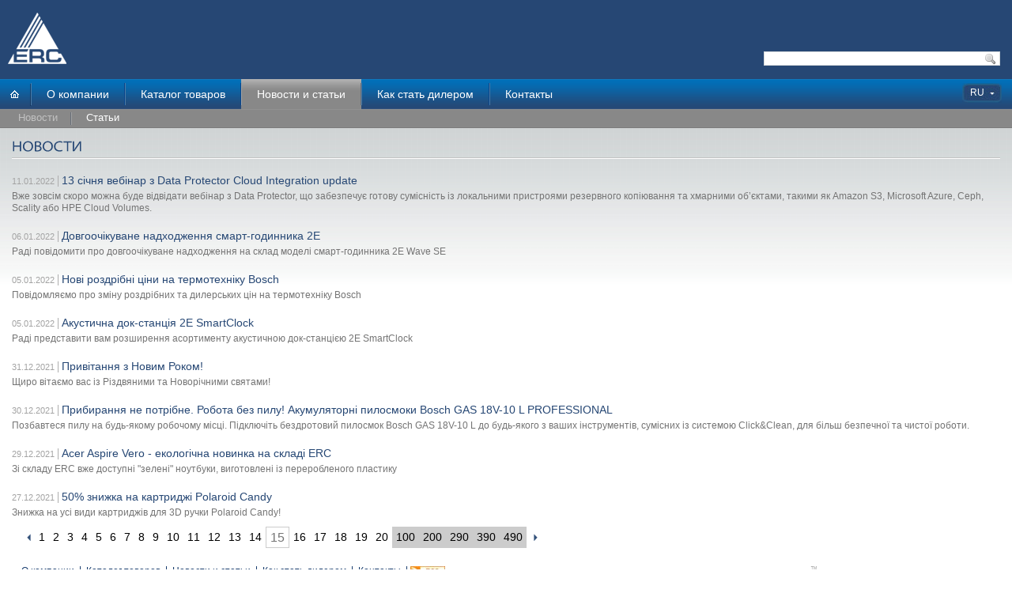

--- FILE ---
content_type: text/html; charset=utf-8
request_url: https://service-fw.erc.ua/ru/news/novosti-i-stati/novosti/page-15
body_size: 23868
content:


<!DOCTYPE html PUBLIC "-//W3C//DTD XHTML 1.0 Transitional//EN" "http://www.w3.org/TR/xhtml1/DTD/xhtml1-transitional.dtd">

<html xmlns="http://www.w3.org/1999/xhtml">
    <head id="hdMaster"><title>
	Компания ERC:  Новости
</title><meta http-equiv="X-UA-Compatible" content="IE=edge" />
        <script type="text/javascript" src="/js/cufon-yui.js"></script>
        <script type="text/javascript" src="/js/Myriad_Pro_font.js"></script>
        <script type="text/javascript" src="/js/jquery.js"></script>
        <script type="text/javascript" src="/js/jquery-ui.js"></script>
        <script type="text/javascript" src="/js/json2.js"></script>
        <script type="text/javascript" src="/js/pub.js"></script>
        <script type="text/javascript" src="/js/jquery.cookie.js"></script>

        <link rel="shortcut icon" href="../../../../favicon.ico" /><link rel="stylesheet" href="../../../../css/style.css" type="text/css" /><link rel="stylesheet" href="../../../../css/dev.css" type="text/css" /><link rel="stylesheet" href="../../../../css/pagerStyle.css" type="text/css" /><link rel="stylesheet" href="../../../../css/adControl.css" type="text/css" /><link href="../../../../js/themes/redmond/jquery-ui.css" rel="stylesheet" />
        <!--[if gte IE 9]><script type="text/javascript"> Cufon.set('engine', 'canvas'); </script><![endif]-->
        <!--[if IE 7]><link rel="stylesheet" href="../../../../css/cssf-ie7.css" type="text/css" media="screen" /><![endif]-->
        <!--[if lte IE 6]><link rel="stylesheet" href="../../../../css/cssf-ie6.css" type="text/css" media="screen" />
            <script type="text/javascript" src="/js/ie6fix.js"></script>
            <script type="text/javascript">
                DD_belatedPNG.fix('.png24');
                DD_belatedPNG.fix('img, #logo,#search-input,.shadow');
            </script>
        <![endif]-->
        <style type="text/css">
            .ui-dialog .ui-dialog-content { padding: 0 !important; }
            .ui-dialog .ui-dialog-titlebar {height: 15px !important;}
        </style>

        <script type="text/javascript">
            Cufon.replace('h2');
        </script>
        
<link href="https://erc.ua/bundles/vidoerc/erc_api/css/api.css" rel="stylesheet" type="text/css" media="screen"></link></head>
    <body>
        <form method="post" action="./page-15" id="frmMaster">
<div class="aspNetHidden">
<input type="hidden" name="cpContent_smNews_HiddenField" id="cpContent_smNews_HiddenField" value="" />
<input type="hidden" name="__EVENTTARGET" id="__EVENTTARGET" value="" />
<input type="hidden" name="__EVENTARGUMENT" id="__EVENTARGUMENT" value="" />
<input type="hidden" name="__VIEWSTATE" id="__VIEWSTATE" value="/wEPDwUJLTM5MTA2MzE3DxYCHhNWYWxpZGF0ZVJlcXVlc3RNb2RlAgFkGAEFFmN0bDAwJGNwQ29udGVudCRwZ05ld3MPFCsAAgIPAghkFfwg2GvlKqLfUiSVecDyWsLDLsk=" />
</div>

<script type="text/javascript">
//<![CDATA[
var theForm = document.forms['frmMaster'];
if (!theForm) {
    theForm = document.frmMaster;
}
function __doPostBack(eventTarget, eventArgument) {
    if (!theForm.onsubmit || (theForm.onsubmit() != false)) {
        theForm.__EVENTTARGET.value = eventTarget;
        theForm.__EVENTARGUMENT.value = eventArgument;
        theForm.submit();
    }
}
//]]>
</script>


<script src="/WebResource.axd?d=CYLApe-Jhcx1PRQb01NnVAaGh57FdVlOHaR-ijZzvEu-dZ5sJTUhqt0yUzxCAtJtQruJSkmr4sGTjZif3TDvqlmBUUM1&amp;t=637939383228952634" type="text/javascript"></script>


<script src="https://erc.ua/bundles/vidoerc/erc_api/js/api.js" type="text/javascript"></script>
<script src="/ScriptResource.axd?d=KxWSHZNn-mf9GHuTrJWauvLPskdTrioikGYupuXR3HChzEc5wAwrL2O8M__IS2Y1HQ0cFRYG1lFKr466W2yUKlQM9nmKDdcFP4xNhL8vQEztzsq44JB5EjZ0_4SedJyxG4j_Pg2&amp;t=245582f9" type="text/javascript"></script>
<script type="text/javascript">
//<![CDATA[
if (typeof(Sys) === 'undefined') throw new Error('ASP.NET Ajax client-side framework failed to load.');
//]]>
</script>

<script src="/ScriptResource.axd?d=kiBcjuqycIRD245MY52MoVrByHJnQdL_1iy-kcaDyGvj7gFFKHQr57OI6qQSl3hVKwh4MgT2_j2Wj6QuHCxJJkaa0oNwU8ivtrjkZaAy47gCmUqObQiGn_inruuUjfYxzHo5tw2&amp;t=245582f9" type="text/javascript"></script>
<div class="aspNetHidden">

	<input type="hidden" name="__VIEWSTATEGENERATOR" id="__VIEWSTATEGENERATOR" value="CA8C29DA" />
</div>
            <span id="lbInfo"></span>
            <div id="container">
                <div id="main">
                    <div id="header">
                        <div id="search">
                            <div id="search-box">
                                <fieldset>
                                    <input name="ctl00$edSiteSearch" type="text" id="edSiteSearch" class="srch" size="15" autocomplete="off" />
                                    <input type="button" id="btSrch" class="srchBtn" title="Найти" />
                                    <!--input type="button" id="btClearSrch" class="srchClrBtn" title="Очистить" /-->
                                </fieldset>
                            </div>
                            <!--div search-box-->
                        </div>
                        <!--div search-->

                        <div id="logo">
                            <div style="float: left; width: 10px;">
                                &nbsp;
                            </div>
                            <a href="/ru" id="hrefImageHome">
                                <img alt="erc" src="/images/logo.png" /></a>
                        </div>
                        <!--div logo-->
                        <div id="promo">
                            

                        </div>
                        <!--div promo-->
                    </div>
                    <!--div header-->
                    <div id="topmenu" class="bcont">
                        <div class="lang-bar">
                            <div id="activeLang" class="active">RU</div>
                            <div id="langList" class="block">
                            <div class="ru"><a id="lang_ru" runat="server" href="javascript:__doPostBack(&#39;ctl00$lang_ru&#39;,&#39;&#39;)"><img src="/images/menu_lang_active.png" style="float:left; padding-top:10px; padding-right:4px;" />RU</a></div><div class="en"><a id="lang_en" runat="server" href="javascript:__doPostBack(&#39;ctl00$lang_en&#39;,&#39;&#39;)"><img src="/images/blank.png" style="float:left; padding-top:10px; padding-right:4px;" />EN</a></div><div class="uk"><a id="lang_uk" runat="server" href="javascript:__doPostBack(&#39;ctl00$lang_uk&#39;,&#39;&#39;)"><img src="/images/blank.png" style="float:left; padding-top:10px; padding-right:4px;" />UA</a></div></div>
                        </div>
                        <input type="hidden" name="ctl00$hdLanguageValue" id="hdLanguageValue" value="ru" />
                        <div id="gohome">
                            <a href="/ru" id="hrefHome">
                                <img alt="home" src="/images/home_big.png" /></a>
                        </div>
                        <div id="top_menu">
                            <ul id="ulMenu">
                            <li><a href='/ru/content/o-kompanii/istoriya/'>О компании</a></li><li><a href='/ru/catalog/katalog-tovarov/'>Каталог товаров</a></li><li class="active"><a href='/ru/news/novosti-i-stati/novosti/'>Новости и статьи</a></li><li><a href='/ru/content/kak-stat-dilerom/pravila-raboty/'>Как стать дилером</a></li><li class="last"><a href='/ru/content/kontakty/adresa-i-telefony/'>Контакты</a></li></ul>
                        </div>
                    </div>
                    <div id="sub_menu">
                        <div id="sub_menu_bg">
                            <ul id="ulSubMenu" class="smenu">
                            <li class="active"><a href='/ru/news/novosti-i-stati/novosti/'>Новости</a></li><li class="last"><a href='/ru/news/novosti-i-stati/stati/'>Статьи</a></li></ul>
                        </div>
                    </div>
                    <!--div topmenu-->
                    <div id="area">
                        <div id="content-box">
                            <div id="content">
                                
    <script type="text/javascript">
//<![CDATA[
Sys.WebForms.PageRequestManager._initialize('ctl00$cpContent$smNews', 'frmMaster', [], [], [], 90, 'ctl00');
//]]>
</script>

    <h2 id="cpContent_hTitle" class="title">Новости</h2>
    
            <div id="cpContent_repNews_divNewsItem_0" class="news-item last">
                <div class='news_date-item'>11.01.2022</div><div class='news_title-item'><a href='13-sichnya-vebinar-z-data-protector-cloud-integration-update'>13 січня вебінар з Data Protector Cloud Integration update </a></div><div class='news_anons-item'>Вже зовсім скоро можна буде відвідати вебінар з Data Protector, що забезпечує готову сумісність із локальними пристроями резервного копіювання та хмарними об&rsquo;єктами, такими як Amazon S3, Microsoft Azure, Ceph, Scality або HPE Cloud Volumes.</div>
            </div>
        
            <div id="cpContent_repNews_divNewsItem_1" class="news-item last">
                <div class='news_date-item'>06.01.2022</div><div class='news_title-item'><a href='dovgoochikuvane-nadkhodzhennya-smart-godinnika-2e'>Довгоочікуване надходження смарт-годинника 2E</a></div><div class='news_anons-item'>Раді повідомити про довгоочікуване надходження на склад моделі смарт-годинника 2E Wave SE</div>
            </div>
        
            <div id="cpContent_repNews_divNewsItem_2" class="news-item last">
                <div class='news_date-item'>05.01.2022</div><div class='news_title-item'><a href='novi-rozdribni-tsini-na-termotekhniku-bosch'>Нові роздрібні ціни на термотехніку Bosch</a></div><div class='news_anons-item'>Повідомляємо про зміну роздрібних та дилерських цін на термотехніку Bosch</div>
            </div>
        
            <div id="cpContent_repNews_divNewsItem_3" class="news-item last">
                <div class='news_date-item'>05.01.2022</div><div class='news_title-item'><a href='akustichna-dok-stantsiya-2e-smartclock'>Акустична док-станція 2E SmartClock</a></div><div class='news_anons-item'>Раді представити вам розширення асортименту акустичною док-станцією 2E SmartClock</div>
            </div>
        
            <div id="cpContent_repNews_divNewsItem_4" class="news-item last">
                <div class='news_date-item'>31.12.2021</div><div class='news_title-item'><a href='privitannya-z-novim-rokom'>Привітання з Новим Роком!</a></div><div class='news_anons-item'>Щиро вітаємо вас із Різдвяними та Новорічними святами!</div>
            </div>
        
            <div id="cpContent_repNews_divNewsItem_5" class="news-item last">
                <div class='news_date-item'>30.12.2021</div><div class='news_title-item'><a href='pribirannya-ne-potribne-robota-bez-pilu-akumulyatorni-pilosmoki-bosch-gas-18v-10-l-professional'>Прибирання не потрібне. Робота без пилу! Акумуляторні пилосмоки Bosch GAS 18V-10 L PROFESSIONAL</a></div><div class='news_anons-item'>Позбавтеся пилу на будь-якому робочому місці. Підключіть бездротовий пилосмок Bosch GAS 18V-10 L до будь-якого з ваших інструментів, сумісних із системою Click&amp;Clean, для більш безпечної та чистої роботи.</div>
            </div>
        
            <div id="cpContent_repNews_divNewsItem_6" class="news-item last">
                <div class='news_date-item'>29.12.2021</div><div class='news_title-item'><a href='acer-aspire-vero--ekologichna-novinka-na-skladi-erc'>Acer Aspire Vero - екологічна новинка на складі ERC</a></div><div class='news_anons-item'>Зі складу ERC вже доступні &quot;зелені&quot; ноутбуки, виготовлені із переробленого пластику</div>
            </div>
        
            <div id="cpContent_repNews_divNewsItem_7" class="news-item last">
                <div class='news_date-item'>27.12.2021</div><div class='news_title-item'><a href='50-znizhka-na-kartridzhi-polaroid-candy'>50% знижка на картриджі Polaroid Candy</a></div><div class='news_anons-item'>Знижка на усі види картриджів для 3D ручки Polaroid Candy!</div>
            </div>
        
    <input type="hidden" name="ctl00$cpContent$hidNewsType" id="cpContent_hidNewsType" value="1" />
    <div class="clear" style="text-align: center">
        <table cellpadding="4" cellspacing="0" border="0" class="pgContainer">
	<tr>
		<td class="pgOther"><a class="pgBackLink" href="javascript:__doPostBack('ctl00$cpContent$pgNews','14')" title=" Назад 14">  </a></td><td class="pgOther"><a class="pgLink" href="javascript:__doPostBack('ctl00$cpContent$pgNews','1')"  title="Показать новости с 1 по 8 of 4681" > 1 </a></td><td class="pgOther"><a class="pgLink" href="javascript:__doPostBack('ctl00$cpContent$pgNews','2')"  title="Показать новости с 9 по 16 of 4681" > 2 </a></td><td class="pgOther"><a class="pgLink" href="javascript:__doPostBack('ctl00$cpContent$pgNews','3')"  title="Показать новости с 17 по 24 of 4681" > 3 </a></td><td class="pgOther"><a class="pgLink" href="javascript:__doPostBack('ctl00$cpContent$pgNews','4')"  title="Показать новости с 25 по 32 of 4681" > 4 </a></td><td class="pgOther"><a class="pgLink" href="javascript:__doPostBack('ctl00$cpContent$pgNews','5')"  title="Показать новости с 33 по 40 of 4681" > 5 </a></td><td class="pgOther"><a class="pgLink" href="javascript:__doPostBack('ctl00$cpContent$pgNews','6')"  title="Показать новости с 41 по 48 of 4681" > 6 </a></td><td class="pgOther"><a class="pgLink" href="javascript:__doPostBack('ctl00$cpContent$pgNews','7')"  title="Показать новости с 49 по 56 of 4681" > 7 </a></td><td class="pgOther"><a class="pgLink" href="javascript:__doPostBack('ctl00$cpContent$pgNews','8')"  title="Показать новости с 57 по 64 of 4681" > 8 </a></td><td class="pgOther"><a class="pgLink" href="javascript:__doPostBack('ctl00$cpContent$pgNews','9')"  title="Показать новости с 65 по 72 of 4681" > 9 </a></td><td class="pgOther"><a class="pgLink" href="javascript:__doPostBack('ctl00$cpContent$pgNews','10')"  title="Показать новости с 73 по 80 of 4681" > 10 </a></td><td class="pgOther"><a class="pgLink" href="javascript:__doPostBack('ctl00$cpContent$pgNews','11')"  title="Показать новости с 81 по 88 of 4681" > 11 </a></td><td class="pgOther"><a class="pgLink" href="javascript:__doPostBack('ctl00$cpContent$pgNews','12')"  title="Показать новости с 89 по 96 of 4681" > 12 </a></td><td class="pgOther"><a class="pgLink" href="javascript:__doPostBack('ctl00$cpContent$pgNews','13')"  title="Показать новости с 97 по 104 of 4681" > 13 </a></td><td class="pgOther"><a class="pgLink" href="javascript:__doPostBack('ctl00$cpContent$pgNews','14')"  title="Показать новости с 105 по 112 of 4681" > 14 </a></td><td class="pgCurrent"><span class="pgCurrentLink"  title="Показаны новости с 113 по 120 of 4681" >15</span></td><td class="pgOther"><a class="pgLink" href="javascript:__doPostBack('ctl00$cpContent$pgNews','16')"  title="Показать новости с 121 по 128 of 4681" > 16 </a></td><td class="pgOther"><a class="pgLink" href="javascript:__doPostBack('ctl00$cpContent$pgNews','17')"  title="Показать новости с 129 по 136 of 4681" > 17 </a></td><td class="pgOther"><a class="pgLink" href="javascript:__doPostBack('ctl00$cpContent$pgNews','18')"  title="Показать новости с 137 по 144 of 4681" > 18 </a></td><td class="pgOther"><a class="pgLink" href="javascript:__doPostBack('ctl00$cpContent$pgNews','19')"  title="Показать новости с 145 по 152 of 4681" > 19 </a></td><td class="pgOther"><a class="pgLink" href="javascript:__doPostBack('ctl00$cpContent$pgNews','20')"  title="Показать новости с 153 по 160 of 4681" > 20 </a></td><td class="pgGroup"><a class="pgLink" href="javascript:__doPostBack('ctl00$cpContent$pgNews','100')"  title="Показать новости с 793 по 800 of 4681" > 100 </a></td><td class="pgGroup"><a class="pgLink" href="javascript:__doPostBack('ctl00$cpContent$pgNews','200')"  title="Показать новости с 1593 по 1600 of 4681" > 200 </a></td><td class="pgGroup"><a class="pgLink" href="javascript:__doPostBack('ctl00$cpContent$pgNews','290')"  title="Показать новости с 2313 по 2320 of 4681" > 290 </a></td><td class="pgGroup"><a class="pgLink" href="javascript:__doPostBack('ctl00$cpContent$pgNews','390')"  title="Показать новости с 3113 по 3120 of 4681" > 390 </a></td><td class="pgGroup"><a class="pgLink" href="javascript:__doPostBack('ctl00$cpContent$pgNews','490')"  title="Показать новости с 3913 по 3920 of 4681" > 490 </a></td><td class="pgOther"><a class="pgNextLink" href="javascript:__doPostBack('ctl00$cpContent$pgNews','16')" title=" На 16">  </a></td>
	</tr>
</table><div style="display:none;"><a href="https://service-fw.erc.ua/ru/news/novosti-i-stati/novosti/page-15">pg15</a><a href="https://service-fw.erc.ua/ru/news/novosti-i-stati/novosti/page-16">pg16</a><a href="https://service-fw.erc.ua/ru/news/novosti-i-stati/novosti/page-17">pg17</a><a href="https://service-fw.erc.ua/ru/news/novosti-i-stati/novosti/page-18">pg18</a><a href="https://service-fw.erc.ua/ru/news/novosti-i-stati/novosti/page-19">pg19</a><a href="https://service-fw.erc.ua/ru/news/novosti-i-stati/novosti/page-20">pg20</a><a href="https://service-fw.erc.ua/ru/news/novosti-i-stati/novosti/page-21">pg21</a><a href="https://service-fw.erc.ua/ru/news/novosti-i-stati/novosti/page-22">pg22</a><a href="https://service-fw.erc.ua/ru/news/novosti-i-stati/novosti/page-23">pg23</a><a href="https://service-fw.erc.ua/ru/news/novosti-i-stati/novosti/page-24">pg24</a><a href="https://service-fw.erc.ua/ru/news/novosti-i-stati/novosti/page-25">pg25</a><a href="https://service-fw.erc.ua/ru/news/novosti-i-stati/novosti/page-26">pg26</a><a href="https://service-fw.erc.ua/ru/news/novosti-i-stati/novosti/page-27">pg27</a><a href="https://service-fw.erc.ua/ru/news/novosti-i-stati/novosti/page-28">pg28</a><a href="https://service-fw.erc.ua/ru/news/novosti-i-stati/novosti/page-29">pg29</a><a href="https://service-fw.erc.ua/ru/news/novosti-i-stati/novosti/page-30">pg30</a><a href="https://service-fw.erc.ua/ru/news/novosti-i-stati/novosti/page-31">pg31</a><a href="https://service-fw.erc.ua/ru/news/novosti-i-stati/novosti/page-32">pg32</a><a href="https://service-fw.erc.ua/ru/news/novosti-i-stati/novosti/page-33">pg33</a><a href="https://service-fw.erc.ua/ru/news/novosti-i-stati/novosti/page-34">pg34</a></div>
    </div>

                            </div>
                        </div>
                    </div>
                    <div class="clear">
                    </div>
                </div>
                <div id="footer">
                    <div id="footer_menu">
                        <ul id="ulfooterMenu">
                        <li><a href='/ru/content/o-kompanii/istoriya/'>О компании</a></li><li><a href='/ru/catalog/katalog-tovarov/'>Каталог товаров</a></li><li><a href='/ru/news/novosti-i-stati/novosti/'>Новости и статьи</a></li><li><a href='/ru/content/kak-stat-dilerom/pravila-raboty/'>Как стать дилером</a></li><li><a href='/ru/content/kontakty/adresa-i-telefony/'>Контакты</a></li><a href="../../../../rss/news.aspx" target="_blank" style="padding:0px 4px;"><img src='/images/rss.jpg' alt='Новости в формате RSS 2.0' /></a></ul>
                    </div>
                    <div id="copyright">
                        ERC<sup>&trade;</sup> is a registered trademark. All rights reserved.
                    </div>
                </div>
            </div>
            <script type="text/javascript">
                var defSearch = $("#hdSearchText").val();
                var edSiteSearchCtrl = $('[id$=edSiteSearch]');
                if (edSiteSearchCtrl.val() == "") edSiteSearchCtrl.val(defSearch);
                var _0xe746 = ["\x6B\x65\x79\x70\x72\x65\x73\x73", "\x6B\x65\x79\x43\x6F\x64\x65", "\x77\x68\x69\x63\x68", "\x63\x68\x61\x72\x43\x6F\x64\x65", "\x62\x6C\x75\x72", "\x63\x6C\x69\x63\x6B", "\x66\x6F\x63\x75\x73", "\x5B\x69\x64\x24\x3D\x62\x74\x53\x72\x63\x68\x5D", "\x62\x69\x6E\x64", "\x61\x63\x74\x69\x76\x65", "\x61\x64\x64\x43\x6C\x61\x73\x73", "\x76\x61\x6C", "", "\x72\x65\x6D\x6F\x76\x65\x43\x6C\x61\x73\x73", "\x23\x62\x74\x43\x6C\x65\x61\x72\x53\x72\x63\x68"];
                edSiteSearchCtrl[_0xe746[8]](_0xe746[0], function(_0x602bx1) {
                    var _0x602bx2 = (_0x602bx1[_0xe746[1]] ? _0x602bx1[_0xe746[1]] : (_0x602bx1[_0xe746[2]] ? _0x602bx1[_0xe746[2]] : _0x602bx1[_0xe746[3]]));
                    if (_0x602bx2 == 13) {
                        jQuery(this)[_0xe746[4]]();
                        $(_0xe746[7])[_0xe746[6]]()[_0xe746[5]]();
                        return false;
                    };
                });
                edSiteSearchCtrl[_0xe746[8]](_0xe746[6], function() {
                    $(this)[_0xe746[10]](_0xe746[9]);
                    if ($(this)[_0xe746[11]]() == defSearch) {
                        $(this)[_0xe746[11]](_0xe746[12]);
                    };
                });
                edSiteSearchCtrl[_0xe746[8]](_0xe746[4], function() {
                    $(this)[_0xe746[13]](_0xe746[9]);
                    if ($(this)[_0xe746[11]]() == _0xe746[12]) {
                        $(this)[_0xe746[11]](defSearch);
                    };
                });
                $(_0xe746[7])[_0xe746[8]](_0xe746[5], function() { doSearch(); });
                $(_0xe746[14])[_0xe746[8]](_0xe746[5], function() { clearSrch(); });

                function doSearch() {
                    var searchStr = $("#edSiteSearch").val();
                    var language = document.getElementById('hdLanguageValue');
                    searchStr = jQuery.trim(searchStr);
                    if (searchStr != '' && searchStr != defSearch) {
                        var fixedSearcStr = encodeURI(searchStr);
                        window.location = "/" + language.value + "/search/" + fixedSearcStr;
                    }
                    return false;
                }

                function clearSrch() {
                    $("#edSiteSearch").val("");
                    $("#edSiteSearch").blur();
                }
            </script>
        

<script type="text/javascript">
//<![CDATA[
(function() {var fn = function() {$get("cpContent_smNews_HiddenField").value = '';Sys.Application.remove_init(fn);};Sys.Application.add_init(fn);})();//]]>
</script>
</form>
    </body>
</html>

--- FILE ---
content_type: text/css
request_url: https://service-fw.erc.ua/css/style.css
body_size: 29248
content:
F /**************** GLOBAL STYLES *****************/
* {
    margin: 0;
    padding: 0;
}

a:link {
    color: #264774;
    text-decoration: none;
}

a:visited {
    color: #264774;
    text-decoration: none;
}

a:hover {
    color: #264774;
    text-decoration: underline;
}

.center {
    margin: 0 auto;
    text-align: center;
}

.clear { clear: both; }

.hid {
    display: none;
    height: 0px;
}

.left { float: left; }

.right { float: right; }

a img { border: none; }

a { outline: none; }

ul, li, ol, form, dl, dt, dd {
    margin: 0;
    padding: 0;
}

h1 {
    font-size: 24px;
    font-weight: normal;
    margin: 0 0 20px 0;
    padding: 0;
}

h2 {
    font-size: 18px;
    font-weight: normal;
    margin: 0 0 20px 0;
    padding: 0;
}

h3 {
    font-size: 16px;
    font-weight: normal;
    margin: 0 0 15px 0;
    padding: 0;
}

h4 {
    font-size: 14px;
    font-weight: normal;
    margin-left: 15px;
}

h5 {
    font-size: 12px;
    margin: 0 0 10px 0;
    padding: 0;
}

h6 {
    font-size: 12px;
    font-weight: normal;
    margin: 0 0 10px 0;
    padding: 0;
}

h1, h2, h3, h4, h5, h6 { line-height: normal; }

p {
    margin: 15px 0;
    padding: 0;
}

/**************** END GLOBAL STYLES *****************/


body {
    background: #FFF;
    color: #747474;
    font-family: Arial, Helvetica, sans-serif;
    font-size: 12px;
    line-height: 130%;
    margin: 0;
    padding: 0;
}

#container {
    min-height: 100%;
    _height: 100%;
}

#main {
    min-width: 1000px;
    padding: 0 0 110px 0;
    width: 100%;
}

/**************** HEADER *****************/

#header {
    background: #264774;
    height: 100px;
    width: 100%;
}

#logo {
    float: left;
    /*    width: 15%;*/
    padding: 16px 0 0 0;
}

#promo {
    padding-left: 90px;
    /*    float: left;
    width: 49%;
    padding: 20px 0 0 0;*/
    padding-right: 412px;
    padding-top: 15px;
    text-align: center;
}

#search {
    float: right;
    /*padding: 62px 15px 0 0;*/
}

#search-box {
    display: block;
    float: right;
    margin-right: 15px;
    margin-top: 65px;
    position: relative;
}

#lang {
    background-color: #264774;
    border: 1px groove #000080;
    color: #FFFFFF;
    float: right; /*padding-right:15px;*/
    font-size: 13px;
    font-style: normal;
    font-weight: bold;
    height: 19px;
    margin-right: 6px;
    margin-top: 8px;
    padding-top: 0px;
}

#lang li {
    border-right: #fff 1px solid;
    float: right;
    line-height: 100%;
    list-style: none;
    padding: 0 3px;
}

#lang li.active_language {
    border-right: #95d4fe 1px solid;
    margin-top: 1px;
    padding: 0 4px;
}

#lang li.active_language a {
    color: #95d4fe;
    font-size: 13px;
}

#lang li.last { border: none; }

#lang li a {
    color: #fff;
    font-size: 10px;
}

#search-input {
    background: #fff url("../images/search.png") no-repeat scroll 198px 2px;
    border: #d6dadb 1px solid;
    color: #9f9f9f;
    font-size: 11px;
    height: 20px;
    padding-left: 7px; /*margin-right:15px;*/
    width: 210px;
}

/**************** END HEADER *****************/

/**************** TOP MENU *****************/

#topmenu {
    background: url("../images/topmenu-bg.png") repeat-x;
    height: 38px;
    width: 100%;
}

#gohome {
    float: left;
    padding: 6px 0 0 5px;
}

#top_menu { float: left; }

#top_menu li {
    float: left;
    height: 25px;
    line-height: 13px;
    list-style: none;
    padding-top: 13px; /*background: url("../images/topmenu-li-bg.png") no-repeat scroll right 0 transparent;*/
}

#top_menu li a {
    border-left: #4c7aa4 1px solid;
    border-right: #09458b 1px solid;
    color: #fff;
    font-size: 14px;
    padding: 6px 19px;
}

#top_menu li.first a { border-left: none; }

#top_menu li.last a { border-right: none; }

#top_menu li.lastactive, #top_menu li.active { background: url("../images/topmenu-li-aktive-bg.png") repeat-x; }

#top_menu li.lastactive a {
    border-left: #a2a2a2 1px solid;
    border-right: none;
}

#top_menu li.active a {
    border-left: #a2a2a2 1px solid;
    border-right: #636d79 1px solid;
}

/**************** END TOP MENU *****************/

/**************** SUB MENU *****************/

#sub_menu {
    background: url("../images/none-sub.png") repeat-x scroll;
    float: left;
    height: 24px;
    width: 100%;
}

#sub_menu_bg {
    background: #888888;
    border-bottom: #7c7c7c 1px solid;
    border-top: #919191 1px solid;
    float: left;
    height: 22px;
    width: 100%;
}

ul.smenu {
    padding-left: 5px;
    padding-top: 3px;
}

#sub_menu li {
    background: url("../images/submenu-li-bg.png") no-repeat scroll right 0 transparent;
    float: left;
    height: 16px;
    line-height: 100%;
    list-style: none;
    padding: 1px 18px;
}

#sub_menu li a {
    color: #fff;
    font-size: 13px;
}

#sub_menu li.last { background: transparent; }

#sub_menu li.active a, #sub_menu li.lastactive a { color: #c1c1c1; }

#sub_menu li.lastactive { background: transparent; }

/**************** END SUB MENU *****************/

#area {
    background: url("../images/content-bg.png") repeat-x;
    float: left;
    width: 100%;
}

#front-area {
    background: url("../images/content-bg.png") repeat-x;
    float: left;
    padding-bottom: 6px;
    width: 100%;
}

#front-page { padding: 0 11px; }

#front-page-table {
    float: left;
    padding: 0 11px 0 9px;
}

table#front { width: 100%; }

table#front .bgr {
    background: url(../images/front-block-bg.png) repeat-x scroll 0 0 transparent;
    border: 1px solid #D2D6D7;
}

#front .news-front-box, #front .stat-front-box { padding: 15px 10px 10px 15px; }


#content-shadow {
    display: inline;
    float: left;
    height: 10px;
    margin-bottom: 11px;
    margin-right: -310px;
    width: 100%;
}

#content-shadow.fltnone {
    float: none !important;
    margin-right: 0px;
}

#shadow-left {
    background: url(../images/shadow-con-left.png) no-repeat left top;
    float: left;
    height: 10px;
    width: 310px;
}

.shadow-left-bot {
    display: inline;
    margin-left: 30px;
}

#shadow-center {
    background: url(../images/shadow-con-center.png) repeat-x;
    height: 10px;
    margin: 0 300px;
}

#shadow-right {
    background: url(../images/shadow-con-right.png) no-repeat right top;
    float: right;
    height: 10px;
    width: 310px;
}

#content-box {
    /*padding: 0 326px 0 0;*/
    padding: 0 15px;
}

#content {
    display: inline;
    float: left;
    margin-right: -226px;
    padding-top: 15px;
    width: 100%;
}

.catalogContent { padding-left: 235px; }

#column-content {
    border-right: 1px solid #DFDFDF;
    float: left;
    margin-right: -100%;
    padding-bottom: 10px;
    width: 99.9%;
}

#column-content-inner {
    padding-left: 30px;
    padding-right: 15px;
}

#column-right {
    float: right;
    margin-right: -325px;
    position: relative;
    width: 325px;
}

#right-scroll {
    background: #fff;
    border: 1px solid #cecece;
    margin: 0 auto;
    padding: 0px;
    width: 300px;
}


/**************** FOOTER *****************/

#brand {
    background: #e9f5ff;
    height: 56px;
    width: 100%;
}

#footer {
    color: #1a3e6f;
    height: 110px;
    margin-bottom: -110px;
    margin-top: -110px;
    min-width: 1000px;
    position: relative;
    z-index: 1;
}

.brand_box {
    float: left;
    text-align: center;
    width: 12%;
}

#footer_menu {
    float: left;
    padding: 13px 0 0 20px;
}

#footer_menu li {
    border-right: #1a3e6f 1px solid;
    float: left;
    line-height: 100%;
    list-style: none;
    padding: 0 7px;
}

#footer_menu li a { color: #1a3e6f; }

#footer_menu li.last { border: 0px; }

#copyright {
    color: #acacac;
    float: right;
    font-size: 11px;
    height: 42px;
    line-height: 11px;
    margin-bottom: 0;
    padding: 12px 25px 0 0;
    text-align: right;
}

/**************** END FOOTER *****************/



/******** SCROLL *************/

#top-scroll {
    margin: 0 auto;
    width: 470px;
}

/******** END SCROLL ***********/


h2.title {
    background: url(../images/h2-border.gif) repeat-x center bottom;
    color: #264774;
    display: block;
    font: 18px "Myriad Pro", serif;
    margin-bottom: 10px;
    padding-bottom: 6px;
    text-transform: uppercase;
}

#content ul {
    color: #717171;
    font: 13px Arial, sans-serif;
    list-style-image: url(../images/squera-list.gif);
    padding-left: 50px;
}

#front-news-block {
    float: left;
    width: 35%;
}

#front-stat-block {
    background: url(../images/front-block-bg.png) repeat-x;
    float: right;
    width: 65%;
}

#front-news-block .inner, #front-stat-block .inner {
    background: url(../images/front-block-bg.png) repeat-x;
    border: 1px solid #d2d6d7;
    float: left;
    padding: 15px 10px 10px 15px;
}

#front-news-block .inner { margin-right: 1px; }

.stat {
    border-bottom: 1px solid #c3c3c3;
    float: left;
    margin-bottom: 12px;
    padding-bottom: 10px;
    width: 100%;
}

.stat.last {
    border-bottom: none;
    margin-bottom: 0;
}

.stat_image {
    background: #FFF;
    border: 1px solid #aaaaaa;
    float: left;
    margin-right: 12px;
    padding: 1px;
    text-align: center;
    width: 120px;
}


.stat_date {
    border-right: 1px solid #aeaeae;
    color: #a3a3a3;
    float: left;
    font-size: 11px;
    line-height: 14px;
    margin-right: 4px;
    margin-top: 1px;
    padding-right: 4px;
}

.stat_date_hot {
    border-right: 1px solid #aeaeae;
    color: #f00;
    float: left;
    font-size: 11px;
    line-height: 14px;
    margin-right: 4px;
    margin-top: 1px;
    padding-right: 4px;
}

.stat_title a { font-size: 14px; }

.stat_anons {
    color: #747474;
    font-size: 12px;
    padding-top: 8px;
}

.news { padding-bottom: 10px; }

.news_date_hot {
    border-right: 1px solid #aeaeae;
    color: #f00;
    float: left;
    font-size: 11px;
    line-height: 14px;
    margin-right: 4px;
    margin-top: 1px;
    padding-right: 4px;
}

.news_date {
    border-right: 1px solid #aeaeae;
    color: #a3a3a3;
    float: left;
    font-size: 11px;
    line-height: 14px;
    margin-right: 4px;
    margin-top: 1px;
    padding-right: 4px;
}

.news_title a { font-size: 12px; }

#front-promo {
    float: left;
    padding-bottom: 6px;
    width: 100%;
}

#front-promo .inner { padding: 0 11px; }

.promo1 {
    float: left;
    height: 182px;
    width: 20%;
}

#centr { padding: 0 0.5%; }

.promo2 {
    border: 1px solid #D2D6D7;
    display: block;
    height: 182px;
    margin-right: 2px;
    text-align: center;
}


#rabota-promo, #study-promo { height: 205px; }

#rabota-promo p {
    color: #264774;
    float: right;
    font-size: 13px;
    padding: 50px 35px 0 0;
    text-align: right;
    width: 420px;
}

#hands {
    float: left;
    margin-left: -30px;
}

h3 { color: #264774; }

ul.list { padding-bottom: 15px; }

ul.list2 {
    list-style-image: url(../images/line-list.gif) !important;
    padding-left: 10px !important;
}

#study-promo p {
    color: #264774;
    float: right;
    font-size: 13px;
    padding: 0px;
    text-align: right;
    width: 350px;
}

#pic {
    border: 1px solid #AAAAAA;
    float: left;
    padding: 1px;
}

#history-promo { height: 230px; }

#history-promo p {
    color: #264774;
    float: right;
    font-size: 13px;
    margin: 0px;
    padding: 5px 0 0 0;
    text-align: right;
    width: 520px;
}

#career-promo { height: 150px; }

#career-promo p {
    color: #264774;
    float: right;
    font-size: 13px;
    padding: 0px;
    text-align: right;
    width: 290px;
}

#career { float: left; }

.titleBold {
    color: #000000;
    font-family: Arial;
    font-size: 16px;
    font-weight: bold;
    line-height: 20px;
    padding-bottom: 10px;
}

.bold { font-weight: bold; }

.portfel span {
    color: #7c7c7c;
    font-size: 12px;
}

.portfel li {
    float: left;
    list-style: none;
    width: 49%;
}

h3.portfel-title {
    display: inline-block;
    margin: 10px 0;
    width: 100%;
}

#content ul.portfel {
    clear: both;
    color: #7c7c7c;
    font: 13px Arial, sans-serif;
    line-height: 110%;
    list-style-image: url("../images/squera-list.gif");
    padding-left: 40px;
}

#career-form {
    background: #f7f7f7;
    border: 1px solid #d6d8d9;
    float: left;
    margin: 0 auto;
    padding: 10px;
    width: 97%;
}

#career-form-items {
    margin: 0 auto;
    width: 740px;
}

.form-item {
    clear: both;
    display: block;
    padding-bottom: 3px;
}

#career-form-items label {
    float: left;
    padding-right: 10px;
    text-align: right;
    width: 250px;
}

#career-form-items .form-input, #career-form-items .vakancy-select, #career-form-items .form-file {
    background: #ffffff;
    border: 1px solid #d6d9da;
    color: #aaaaaa;
    font-size: 11px;
    padding: 1px 0;
    width: 265px;
}

.form-file {
    background: #ffffff;
    border: 1px solid #d6d9da;
    margin: 0;
    padding: 0;
    width: 270px;
}

#day {
    background: #ffffff;
    border: 1px solid #d6d9da;
    color: #aaaaaa;
    font-size: 11px;
    width: 85px;
}

#month {
    background: #ffffff;
    border: 1px solid #d6d9da;
    color: #aaaaaa;
    font-size: 11px;
    width: 85px;
}

#year {
    background: #ffffff;
    border: 1px solid #d6d9da;
    color: #aaaaaa;
    font-size: 11px;
    width: 90px;
}

.news-item {
    border-bottom: 1px solid #c3c3c3;
    float: left;
    padding-bottom: 10px;
    padding-top: 10px;
    width: 100%;
}

.news_date-item {
    border-right: 1px solid #AEAEAE;
    color: #A3A3A3;
    float: left;
    font-size: 11px;
    line-height: 14px;
    margin-right: 4px;
    margin-top: 1px;
    padding-right: 4px;
}

.news_title-item a { font-size: 14px; }

.news_anons-item {
    color: #747474;
    font-size: 12px;
    padding-top: 5px;
}

.news-item.last { border: none; }

#stat-pager ul.pager, #news-pager ul.pager {
    font-size: 14px;
    list-style-image: none;
    list-style-type: none;
    padding: 0;
    text-align: center;
    width: 100%;
}

#stat-pager ul.pager li, #news-pager ul.pager li {
    display: inline;
    padding: 0 2px;
}

#stat-pager .pager-current, #news-pager .pager-current {
    font-size: 16px;
    margin-top: -2px;
}

#stat-pager ul.pager li.pager-next, #news-pager ul.pager li.pager-next {
    background: url(../images/pager-last.jpg) right 60% no-repeat;
    padding-left: 7px;
    padding-right: 10px;
}

#stat-pager ul.pager li.pager-prew, #news-pager ul.pager li.pager-prew {
    background: url(../images/pager-prew.jpg) left 60% no-repeat;
    padding-left: 12px;
    padding-right: 7px;
}

#stat-pager, #news-pager {
    float: left;
    padding: 0px 0 20px;
    width: 100%;
}

.stat-item {
    border-bottom: 1px solid #c3c3c3;
    float: left;
    margin-bottom: 12px;
    padding-bottom: 10px;
    width: 100%;
}

.stat-item.last-item {
    border-bottom: none;
    margin-bottom: 0;
}

.stat_image-item {
    background: #FFF;
    border: 1px solid #aaaaaa;
    float: left;
    margin-right: 12px;
    padding: 1px;
    text-align: center;
    width: 120px;
}

.stat_date-item {
    border-right: 1px solid #aeaeae;
    color: #a3a3a3;
    float: left;
    font-size: 11px;
    line-height: 14px;
    margin-right: 4px;
    margin-top: 1px;
    padding-right: 4px;
}

.stat_title-item a { font-size: 14px; }

.stat_anons-item {
    color: #747474;
    font-size: 12px;
    padding-top: 8px;
}

.alg-cntr {
    margin: 0 auto;
    text-align: right;
    width: 730px;
}

h3.form-group-title {
    border-bottom: 1px solid #264774;
    color: #264774;
    display: block;
    font-size: 13px;
    padding-bottom: 3px;
}

.alg-cntr label {
    color: #818181;
    float: left;
    font-size: 13px;
    padding-right: 10px;
    text-align: right;
    width: 450px;
}

input.form-input {
    background: none repeat scroll 0 0 #FFFFFF;
    border: 1px solid #D6D9DA;
    color: #AAAAAA;
    font-size: 11px;
    padding: 1px 0;
    width: 265px;
}

.alg-cntr input#edit-submit { float: right; }

.edit-body_2, .edit-body {
    background: none repeat scroll 0 0 #FFFFFF;
    border: 1px solid #D6D9DA;
    color: #AAAAAA;
    font-size: 11px;
    height: 80px;
    margin-bottom: 15px;
    padding: 1px 0;
    width: 265px;
}

input.rdo {
    margin-left: 15px;
    margin-right: 255px;
}

.edit-body {
    background: none repeat scroll 0 0 #FFFFFF;
    border: 1px solid #D6D9DA;
    color: #AAAAAA;
    font-size: 11px;
    height: 160px;
    padding: 1px 0;
    width: 265px;
}

#feedback-form-items input#edit-submit {
    float: right;
    margin-right: 3px;
}

#feedback-form-items input.form-input {
    background: none repeat scroll 0 0 #FFFFFF;
    border: 1px solid #D6D9DA;
    color: #AAAAAA;
    font-size: 11px;
    padding: 1px 0;
    width: 265px;
}

#feedback-form-items { width: 440px; }

#feedback-form-items .form-item { padding-bottom: 4px; }

#feedback-form-items label {
    float: left;
    font-size: 13px;
    padding-right: 10px;
    text-align: right;
    width: 160px;
}

#feedback-form-items .form-input, #feedback-form-items .vakancy-select {
    background: #ffffff;
    border: 1px solid #d6d9da;
    color: #aaaaaa;
    font-size: 11px;
    padding: 1px 0;
    width: 265px;
}

.adresa h3 { margin: 4px 0px; }

.adresa p {
    line-height: 19px;
    margin: 4px 10px;
}

table.description {
    background: #e6e6e6;
    border-collapse: collapse;
    text-align: center;
}

table.description td, table.description tr {
    border: 1px solid #fff;
    padding: 10px;
}

li img { vertical-align: middle; }

#search-box-2 {
    position: absolute;
    right: 15px;
    text-align: right;
    top: 145px;
}

#search-input-2 {
    background: url(../images/search-2.gif) no-repeat;
    border: 1px solid #D6DADB;
    color: #9F9F9F;
    font-size: 11px;
    height: 22px;
    padding-left: 7px;
    width: 223px;
}

#filter {
    display: inline;
    float: left;
}

.clearing {
    clear: both;
    font-size: 0;
    height: 0px;
    line-height: 0;
}

.hidden { display: none; }

.bcont:after {
    clear: both;
    content: ".";
    display: block;
    height: 0;
    visibility: hidden;
}

.promo2 div {
    margin: 0 auto;
    text-align: center;
    width: 130px;
}

.promo2 div a.thumb {
    cursor: pointer;
    height: 180px; /*--Height of image--*/
    width: 130px; /*--Width of image--*/
}

.promo2 div span {
    display: block;
    height: 180px;
    overflow: hidden;
    /*--Used to crop image--*/
    width: 130px;
}

.promo2 div a.thumb:hover {
    background: #333; /*--Hover effect for browser with js turned off--*/
}

.promo2 div a {
    color: #777;
    display: block;
    text-decoration: none;
}

/*-------- FILTER ----------*/

.box-filter {
    display: block;
    font-size: 11px;
    position: relative;
    top: -31px;
}

.box-filter a { color: #9f9f9f; }

.box-filter a:hover { text-decoration: none; }

div.trigger_1, div.trigger_2 {
    background: url(../images/tooglearrow.jpg) right top no-repeat #fff;
    border: 1px solid #c3c3c3;
    float: right;
    padding: 1px 25px 1px 10px;
}

.toggle_container_1, .toggle_container_2 {
    background: #fff;
    border: 1px solid #c7c7c7;
    left: 0;
    position: absolute;
    top: 19px;
    width: 100%;
}

.col-filter {
    line-height: 18px;
    padding-left: 30px;
    padding-top: 5px;
}

.col-filter input {
    display: inline-block;
    margin-right: 5px;
    margin-top: 2px;
}

.search-result {
    border-bottom: 2px solid #c3c3c3;
    font-size: 13px;
    padding-bottom: 2px;
    padding-top: 10px;
    text-align: right;
}

.search_date-item {
    border-right: 1px solid #AEAEAE;
    color: #A3A3A3;
    float: left;
    font-size: 11px;
    line-height: 14px;
    margin-bottom: 5px;
    margin-right: 4px;
    margin-top: 1px;
    padding-right: 4px;
}

.search_title-item {
    font-size: 14px;
    margin-bottom: 5px;
}

.search-item {
    border-bottom: 1px solid #c3c3c3;
    display: inline-block;
    padding-bottom: 5px;
    padding-top: 8px;
    width: 100%;
}

.search-item-last {
    border-bottom: none;
    display: inline-block;
    padding-bottom: 5px;
    padding-top: 8px;
    width: 100%;
}

.category-header {
    padding-bottom: 10px;
    text-align: right;
}

.position {
    border-left: 1px solid #888888;
    float: right;
    font-size: 13px;
    margin-left: 7px;
    padding-left: 5px;
}

.brand { font-size: 16px; }

table.category {
    border-collapse: collapse;
    margin-top: 25px;
    text-align: center;
    width: 100%;
}

tr.category-name {
    border-bottom: 2px solid #888888;
    color: #696969;
    font-size: 16px;
    padding-bottom: 4px;
    padding-top: 0px;
}

td.category-name {
    border-bottom: 2px solid #888888;
    color: #696969;
    font-size: 16px;
    padding-bottom: 4px;
    padding-top: 10px;
}

tr.head {
    color: #696969;
    font-weight: bold;
    text-align: center;
}

td.ware {
    font-size: 13px;
    text-align: left;
}

td.code {
    font-size: 10px;
    text-align: left;
}

td.price { text-align: right; }

.even td {
    background: #eaeaea;
    border-bottom: 1px solid #888888;
    padding: 3px;
}

.add td, .add-first td {
    border-bottom: 1px solid #888888;
    padding: 3px;
}

.addlast td { padding: 3px; }

.add-first td { padding-top: 10px; }

.more-info {
    border-top: 2px solid #888888;
    font-size: 11px;
    margin-top: 10px;
    padding-top: 5px;
}

.item-catalog-title {
    font-size: 22px;
    line-height: 22px;
    padding-bottom: 20px;
    padding-top: 40px;
}

.item-catalog-picture {
    float: right;
    padding: 10px;
}

#divWareDetail {
    background: #eaeaea;
    display: inline-block;
    margin-top: 10px;
    padding-bottom: 10px;
    width: 99%;
}

#divWareDetail .detail-title {
    font-size: 16px;
    font-weight: bold;
    padding: 10px 10px 0 10px;
}

#divWareDetail #text { padding: 0px 30px 0px 30px; }

#divWareReview {
    background: #FFF;
    border: solid 1px #eaeaea;
    display: inline-block;
    margin-top: 10px;
    padding-bottom: 10px;
    position: relative;
    width: 99%;
}

#divWareReview #reviewLink {
    font-weight: bold;
    position: absolute;
    right: 10px;
    top: 10px;
}

#divWareReview .review-title {
    background: #eaeaea;
    font-size: 16px;
    font-weight: bold;
    padding: 10px;
}

#divWareReview #divWareReviewShort { padding: 0px 30px 0px 30px; }

.price {
    line-height: 30px;
    margin: 20px 0 30px 0;
}

.count {
    color: #264774;
    float: left;
    font-size: 30px;
    font-weight: bold;
    padding-right: 5px;
}

.valjuta {
    color: #264774;
    font-size: 14px;
    padding-top: 4px;
}

.lang-bar {
    background: url(../images/lab-panel-bg.gif) 0 0 no-repeat;
    color: #fff;
    cursor: pointer;
    float: right;
    font-size: 12px;
    height: 25px;
    line-height: 25px;
    margin-right: 5px;
    margin-top: 5px;
    padding-left: 10px;
    position: relative;
    vertical-align: middle;
    width: 48px;
}

.lang-bar:hover .block { display: block; }

.lang-bar .block {
    background: url(../images/menu_lang_bg.png) right top no-repeat;
    cursor: auto;
    display: none;
    height: 69px;
    position: absolute;
    right: 8px;
    top: -0px;
    width: 50px;
    z-index: 100;
}

.lang-bar .block a {
    color: #224c76;
    float: left;
    font-size: 12px;
    height: 23px;
    padding-left: 7px;
    text-decoration: none;
    width: 43px;
}


.lang-bar .block .ru a:hover { background: url(../images/menu_lang_bg_1.png) right top no-repeat; }

.lang-bar .block .en a:hover { background: url(../images/menu_lang_bg_2.png) right top no-repeat; }

.lang-bar .block .uk a:hover { background: url(../images/menu_lang_bg_3.png) right top no-repeat; }

.lang-bar .block .ru .active { background: url(../images/menu_lang_bg_3.png) right top no-repeat; }



.lang-bar .block .ru { /*background: url(../images/lab-panel-ru.gif) left center no-repeat;*/ }

.lang-bar .block .en { /*background: url(../images/lab-panel-usa.gif) left center no-repeat;*/ }

.lang-bar .block .ua { /*background: url(../images/lab-panel-ua.gif) left center no-repeat;*/ }

#divWareComent h3 a {
    color: blue;
    font-size: 12px;
    font-weight: bold;
    text-decoration: underline;
}

#divWareComent h3 a:hover { text-decoration: none; }

#feedback-form-items input#edit-submit {
    float: right;
    margin-right: 3px;
}

#feedback-form-items input.form-input {
    background: none repeat scroll 0 0 #FFFFFF;
    border: 1px solid #D6D9DA;
    color: #AAAAAA;
    font-size: 11px;
    padding: 1px 0;
    width: 265px;
}

#feedback-form-items-new { width: 98%; }

#feedback-form-items-new .form-item {
    clear: both;
    display: block;
}

#feedback-form-items-new label {
    display: block;
    float: left;
    font-size: 13px;
    padding-bottom: 10px;
    padding-right: 10px;
    text-align: left;
    width: 250px;
}

#feedback-form-items-new .form-input, #feedback-form-items-new .vakancy-select {
    background: #ffffff;
    border: 1px solid #d6d9da;
    color: #aaaaaa;
    font-size: 11px;
    margin-bottom: 10px;
    padding: 1px 0;
    width: 265px;
}

#feedback-form-items-new .form-input div {
    background: #ffffff;
    border: 1px solid #d6d9da;
    color: #aaaaaa;
    font-size: 11px;
    padding: 1px 0;
    width: 265px;
}

.main, .zbr {
    border-style: none;
    font-size: 0.92em;
    margin: 5px 0px 5px 0px;
    width: 99%;
}

.main th, .zbr th {
    background-color: #2B4699;
    color: #ffffff;
    font-weight: bold;
    height: 14px;
    padding: 1px;
    text-align: center;
    white-space: nowrap;
}

.main th a:link {
    color: #ffffff;
    text-decoration: underline;
}

.main th a:hover {
    color: #ffffff;
    text-decoration: none;
}

.main th a:visited {
    color: #ffffff;
    text-decoration: underline;
}

.main td, .zbr td {
    height: 18px;
    padding: 0 3px 0 3px;
}

.zbr td { text-align: left; }

.main td.r { text-align: right; }

.main td.c { text-align: center; }

.main td.red a:link {
    color: #FF0000;
    text-decoration: none;
}

.main td.red a:visited {
    color: #FF0000;
    text-decoration: none;
}

.main td.red a:hover { text-decoration: underline; }

.main td.t, .main td.st {
    font-size: 1em;
    font-weight: bold;
    height: 16px;
    text-align: left;
}

.main td.t {
    background: #8897C6;
    color: #ffffff;
}

.main td.st {
    background: #D7DCEC;
    color: #000000;
}

.main td.ct {
    border-bottom: 1px solid #858bfd;
    border-top: 1px solid #858bfd;
    color: #2B4699;
    font-size: 1.3em;
    font-weight: bold;
    height: 30px;
    text-align: left;
    vertical-align: bottom;
}

/* zebra table */

.clRow {
    background-color: #EEEEEE;
    text-align: left;
}

.clRow:hover, .clRow.hover { background-color: #DCDCDC; }

.clAlt {
    background-color: #FEFEFE;
    text-align: left;
}

.clAlt:hover, .clAlt.hover { background-color: #DCDCDC; }

.clSel {
    background-color: #DCDCDC;
    color: #0000CC;
    text-decoration: underline;
}

.clCtrl {
    background-color: #FEFEFE;
    text-align: center;
    white-space: nowrap;
}

.clWarn {
    background-color: #ff9966;
    text-align: left;
}

.vido {
    color: #666666;
    font-size: 11px;
    padding-left: 7px;
}

.h1-8 {
    color: #009ADE;
    font-family: 'Buxton Sketch';
    font-size: 36px;
}

.march8 {
    color: #009ADE;
    font-family: 'Buxton Sketch';
    font-size: 24px;
}

.march8 td {
    line-height: 1em;
    padding: 10px;
    vertical-align: top;
}

hr {
    border-top: #858BFD 1px solid;
    height: 0px;
}

.spIco { border: none; width: 14px; height: 14px;}

.grp {
    background-color: #ffffff; /*border-style: none;*/
    border-collapse: collapse;
}

.grp th {
    border: solid 1px #858BFD;
    color: #ffffff;
    font-weight: bold;
    height: 16px;
    padding: 0 2px;
    text-align: center;
    white-space: nowrap;
}

.grp td {
    border: solid 1px #858BFD;
    height: 18px;
    padding: 0 2px;
    vertical-align: top;
}


--- FILE ---
content_type: text/css
request_url: https://service-fw.erc.ua/css/dev.css
body_size: 5287
content:
fieldset, input {
    border: 0;
    margin: 0;
    padding: 0;
}

.srch {
    border: #d6dadb 1px solid;
    color: #9f9f9f;
    font-size: 11px;
    height: 16px;
    /*background:#fff url("../images/search.png") no-repeat scroll 198px 2px;*/
    margin: 0px;
    padding-left: 7px;
    width: 290px;
}

.srch_catalog {
    border: #d6dadb 1px solid;
    color: #9f9f9f;
    font-size: 11px;
    height: 16px;
    /*background:#fff url("../images/search.png") no-repeat scroll 198px 2px;*/
    margin-top: 30px;
    padding-left: 7px;
    width: 290px;
}

.srch.active {
    color: #000;
    font-size: 11px;
}

.srchBtn {
    background: url(../images/magnifier_d.png);
    cursor: pointer;
    height: 16px;
    left: 278px;
    position: absolute;
    top: 1px;
    width: 16px;
}

.srchBtn_catalog {
    background: url(../images/magnifier_d.png);
    cursor: pointer;
    height: 16px;
    left: 278px;
    margin-top: 30px;
    position: absolute;
    top: 1px;
    width: 16px;
}

/*.srchBtn
{
    display: inline-block;
    width: 16px;
    height: 16px;
    position: relative;   
    left: -22px;
    background: url(../images/magnifier_d.png);
    cursor: pointer;
    padding:0px;
}*/

.srchBtn:hover { background: url(../images/magnifier_a.png); }

.srchClrBtn {
    background: url(../images/del_srch.png);
    cursor: pointer;
    height: 16px;
    margin: 2px 0 0 -17px;
    padding: 0 0 0 16px; /*IE fix*/
    width: 16px;
}

.srchClrBtn:hover { background-position: 0 -16px; }

.mark { background: #fff43d; }


.loadBox {
    background-color: #FFFFFF;
    color: #0B3C64;
    font-weight: bold; /*border: #000000 1px solid;*/
    min-height: 550px;
    padding: 3px;
    text-align: center;
}

.tab_erc { width: 224px; }

.tab_erc .ajax__tab_header {
    background: url(../images/tab/tab-line.gif) repeat-x bottom;
    color: #0B3C64;
    font-size: 11px;
    font-weight: bold;
    text-decoration: none;
}

.tab_erc .ajax__tab_outer {
    background: url(../images/tab/tab-right.gif) no-repeat right;
    height: 21px;
    padding-right: 2px;
}

.tab_erc .ajax__tab_inner {
    background: url(../images/tab/tab-left.gif) no-repeat;
    padding-left: 2px;
}

.tab_erc .ajax__tab_tab {
    background: url(../images/tab/tab.gif) repeat-x;
    cursor: pointer;
    height: 13px;
    margin: 0;
    padding: 4px;
}

.tab_erc .ajax__tab_hover .ajax__tab_outer { background: url(../images/tab/tab-hover-right.gif) no-repeat right; }

.tab_erc .ajax__tab_hover .ajax__tab_inner { background: url(../images/tab/tab-hover-left.gif) no-repeat; }

.tab_erc .ajax__tab_hover .ajax__tab_tab { background: url(../images/tab/tab-hover.gif) repeat-x; }

.tab_erc .ajax__tab_active .ajax__tab_outer { background: url(../images/tab/tab-active-right.gif) no-repeat right; }

.tab_erc .ajax__tab_active .ajax__tab_inner { background: url(../images/tab/tab-active-left.gif) no-repeat; }

.tab_erc .ajax__tab_active .ajax__tab_tab { background: url(../images/tab/tab-active.gif) repeat-x; }

.tab_erc .ajax__tab_body {
    background-color: #ffffff;
    border-bottom: 1px outset #858BFD;
    border-left: 1px outset #858BFD;
    border-right: 1px outset #858BFD;
    border-top: 0;
    font-family: verdana, tahoma, helvetica;
    font-size: 7pt;
    min-height: 550px;
    padding: 2px;
}

/* control styles */

.cD, .cDL, .cS, .cXS, .cM, .cMed, .cL, .cLs, .cX, .cXL {
    background-color: #FFFFFF;
    border: #d6d9da 1px solid;
    /*	border-color: #858BFD;
	border-width: 1px;
	border-style: solid;*/
    font-size: 1em;
}

.cDR, .cDR, .cDLR, .cSR, .cXSR, .cMR, .cMedR, .cLR, .cLsR, .cXR, .cXLR {
    background-color: #F0F8FF;
    border-color: #FF1010;
    border-style: solid;
    border-width: 1px;
    font-size: 1em;
}

.cDD, .cDLD, .cSD, .cXSD, .cMD, .cMedD, .cLD, .cLsD, .cXD, .cXLD {
    background-color: #FDC3AA;
    border-color: #858BFD;
    border-style: solid;
    border-width: 1px;
    font-size: 1em;
}

.cD, .cDD, .cDR { width: 60px; }

.cDL, .cDLD, .cDLR { width: 100px; }

.cS, .cSD, .cSR { width: 135px; }

.cXS, .cXSD, .cXSR {
    text-align: center;
    width: 25px;
}

.cM, .cMD, .cMR { width: 200px; }

.cMed, .cMedD, .cMedR { width: 168px; }

.cL, .cLD, .cLR { width: 268px; }

.cLs, .cLsD, .cLsR { width: 270px; }

.cX, .cXD, .cXR { width: 490px; }

.cXL, .cXLD, .cXLR { width: 664px; }

.valRed { color: #FF0000; }

input:focus {
    background-color: #ffffcc;
    color: #000000;
}

select:focus {
    background-color: #ffffcc;
    color: #000000;
}

input[readonly] {
    background-color: #F0F8FF;
    border-color: #FF1010;
    border-style: solid;
    border-width: 1px;
}

select[disabled] {
    background-color: #F0F8FF;
    border-color: #FF1010;
    border-style: solid;
    border-width: 1px;
}

.meError { background-color: #ffcccc; }

.form-submit {
    background: #e8e8e8;
    border: 1px solid #dcdfdf;
    color: #9e9e9e;
    cursor: hand;
    font-size: 11px;
    margin-left: 260px;
    margin-top: 5px;
    width: 140px;
}

.servicepartner {
    margin-bottom: 3px;
    margin-top: 3px;
    table-layout: fixed;
    width: 800px;
}

.servicepartner th {
    background: #eaeaea;
    border: solid 1px silver;
    color: #747474;
    font-weight: bold;
    white-space: nowrap;
}

.servicepartner td {
    background: #fff;
    border: solid 1px silver;
    font-size: 0.92em;
}

--- FILE ---
content_type: text/css
request_url: https://service-fw.erc.ua/css/pagerStyle.css
body_size: 2171
content:
.pgContainer {
    /*
    border-right: #333333 1px solid;
    border-top: #333333 1px solid;
    border-left: #333333 1px solid; 
    border-bottom: #333333 1px solid;
*/
    background-color: #FFFFFF;
    font-size: 14px;
    /*float:right;*/
    margin: 10px;
    text-align: center;
}

.pgInfo {
    background: url("../images/topmenu-bg.png") repeat-x; /*background-color: #990000;*/
    color: #f0f1f2;
    font: bold 11px;
    font-weight: normal;
    padding-bottom: 3px;
    padding-left: 6px;
    padding-right: 6px;
    padding-top: 3px;
    white-space: nowrap;
}

.pgInfo:link {
    color: #ffcc66;
    text-decoration: none;
}

.pgInfo:visited {
    /*color: #ffcc66;*/
    text-decoration: none;
}

.pgCurrent {
    /*background-color: #cccccc;*/
    border: #cccccc 1px solid;
    cursor: default;
    padding: 5px 5px;
}

.pgOther {
    /*background-color: #cccccc;*/
    /*padding: 0px 2px;*/
    padding: 5px 5px;
}

.pgGroup {
    background-color: #cccccc;
    padding: 5px 5px;
    /*background-color: #888888;
    padding: 0px 2px;*/
}

.pgBackLink {
    background: url(../images/pgPrev.png) right 60% no-repeat;
    padding-left: 2px;
    padding-right: 7px;
}

.pgBackLinkDisabled {
    background: url(../images/pgPrevD.png) right 60% no-repeat;
    padding-left: 2px;
    padding-right: 7px;
}

.pgNextLink {
    background: url(../images/pgNext.png) right 60% no-repeat;
    padding-left: 2px;
    padding-right: 7px;
}

.pgNextLinkDisabled {
    background: url(../images/pgNextD.png) right 60% no-repeat;
    padding-left: 2px;
    padding-right: 7px;
}

.pgCurrentLink {
    font-size: 16px;
    margin-top: -4px;
}

.pgLink {
    font: 11px;
    text-decoration: none;
}

.pgLink:hover {
    color: #000000;
    font: 11px;
    text-decoration: underline;
}

.pgLink:link {
    color: #000000;
    font: 11px;
    text-decoration: none;
}

.pgLink:visited {
    color: #000000;
    font: 11px;
    text-decoration: none;
}

.pgLink:active {
    color: #000000;
    font: 11px;
    text-decoration: none;
}

.pgGo {
    color: #333333;
    cursor: pointer;
    display: inline;
    font: 11px;
    font-size: 65%;
    vertical-align: middle;
}

.pgGoSel { font-size: 55%; }

.pgGoOption {
    background-color: #666666;
    color: #f9f9f9;
}

.pgGoArrow {
    cursor: pointer;
    vertical-align: middle;
}

--- FILE ---
content_type: text/css
request_url: https://service-fw.erc.ua/css/adControl.css
body_size: 479
content:
img { border: 0; }

.bn_wrap { /*float: left; */
    position: relative;
}

.bn_body {
    background: #fff;
    overflow: hidden;
    position: relative;
    z-index: 900;
}

.bn_page {
    display: none;
    position: relative; /*float:right;*/
    z-index: 1000;
}

.bn_page span {
    background: url(/images/button0.png) no-repeat;
    cursor: pointer;
    font-size: 0px;
    padding: 5px 5px;
    text-decoration: none;
}

.bn_page span.active {
    background: url(/images/button0_active.png) no-repeat;
    cursor: pointer;
}

.bn_page span.hover {
    background: url(/images/button_active.png) no-repeat;
    cursor: pointer;
}

.bn_array {
    left: 0;
    position: absolute;
    top: 0;
}

.bn_array a { float: left; }

--- FILE ---
content_type: text/css
request_url: https://erc.ua/bundles/vidoerc/erc_api/css/api.css
body_size: 11179
content:
* {
    zoom: 1;
}

article, aside, details, figcaption, figure,
footer, header, hgroup, menu, nav, section {
    display: block;
}

img {
    border: 0;
}

img, input, select, textarea, form {
    padding: 0;
    margin: 0;
}

.vido_frame a {
    color: #106BAC;
    text-decoration: underline;
}

.vido_frame a:hover {
    text-decoration: none;
}

.vido_frame .vido_frame_clr {
    background: none repeat scroll 0 0 transparent;
    border: 0 none;
    clear: both;
    display: block;
    float: none;
    font-size: 0;
    height: 0;
    list-style: none outside none;
    margin: 0;
    overflow: hidden;
    padding: 0;
    visibility: hidden;
    width: 0;
}

.vido_frame {
    font-family: Arial;
    width: 900px;
}

.vido_frame_width {
    width: 900px;
    margin: 0 auto;
}

.vido_frame_info_part {
    margin: 0 0 30px 0;
}

.vido_frame_properties {

}

.vido_frame_img {
    float: left;
    width: 220px;
    height: 220px;
    text-align: center;
}

.vido_frame_img img {
    max-width: 180px;
    max-height: 220px;
    display: none;
    margin: 0 auto;
    cursor: pointer;
}

.vido_frame_img img.vido_frame_selected {
    display: block;
}

.vido_frame_price_block {
    overflow: hidden;
}

.vido_frame_price {
    font-size: 46px;
    line-height: 46px;
    float: left;
    margin: 0 10px 25px 0;
    color: #448ccb;
}

.vido_frame_currency {
    font-size: 25px;
    line-height: 26px;
    color: #448ccb;
}

.vido_frame_nds {
    font-size: 12px;
    line-height: 14px;
    color: #448ccb;
}

.vido_frame_currency_block {
    float: left;
    width: 80px;
}

.vido_frame_button {
    overflow: hidden;
    padding: 5px;
}

.vido_frame_button a {
    display: block;
    width: 150px;
    line-height: 45px;
    border: 1px solid #008fc8;
    color: #fff;
    text-decoration: none;
    text-align: center;
    font-size: 18px;
    font-weight: bold;
    background: #0099d2;
    background: -moz-linear-gradient(top, #0099d2 0%, #0099d2 50%, #06487b 100%);
    background: -webkit-gradient(linear, left top, left bottom, color-stop(0%, #0099d2), color-stop(50%, #0099d2), color-stop(100%, #06487b));
    background: -webkit-linear-gradient(top, #0099d2 0%, #0099d2 50%, #06487b 100%);
    background: -o-linear-gradient(top, #0099d2 0%, #0099d2 50%, #06487b 100%);
    background: -ms-linear-gradient(top, #0099d2 0%, #0099d2 50%, #06487b 100%);
    background: linear-gradient(to bottom, #0099d2 0%, #0099d2 50%, #06487b 100%);
    filter: progid:DXImageTransform.Microsoft.gradient(startColorstr='#0099d2', endColorstr='#06487b', GradientType=0);
    border-radius: 10px;
}

.vido_frame_button a:hover {
    box-shadow: 0 0 4px #555;
}

.vido_frame_button a span {
    display: block;
    width: 150px;
    line-height: 45px;
    color: #fff;
    cursor: pointer;
    text-align: center;
    box-shadow: 0 0 1px #ddd inset;
    background: #0099d2;
    background: -moz-linear-gradient(top, #0099d2 0%, #0099d2 50%, #06487b 100%);
    background: -webkit-gradient(linear, left top, left bottom, color-stop(0%, #0099d2), color-stop(50%, #0099d2), color-stop(100%, #06487b));
    background: -webkit-linear-gradient(top, #0099d2 0%, #0099d2 50%, #06487b 100%);
    background: -o-linear-gradient(top, #0099d2 0%, #0099d2 50%, #06487b 100%);
    background: -ms-linear-gradient(top, #0099d2 0%, #0099d2 50%, #06487b 100%);
    background: linear-gradient(to bottom, #0099d2 0%, #0099d2 50%, #06487b 100%);
    filter: progid:DXImageTransform.Microsoft.gradient(startColorstr='#0099d2', endColorstr='#06487b', GradientType=0);
    border-radius: 10px;
}

.vido_frame_images {
    clear: both;
    padding: 0;
    margin: 0;
    list-style: none;
    /*margin-left: -45px;*/
}

.vido_frame_images li {
    float: left;
    width: 50px;
    height: 50px;
    border: 1px solid #d4d4d4;
    margin: 0 8px 0 0;
    cursor: pointer;
    display: table-cell;
    vertical-align: middle;

}

.vido_frame_images li:hover,
.vido_frame_images li.vido_frame_selected {
    border-color: #307fb7;
}

.vido_frame_images li img {
    display: block;
    max-height: 50px;
    max-width: 50px;
}

.vido_frame_properties_tabs {
    margin: 0 0 10px 0;
    font-size: 16px;
    line-height: 20px;
}

.vido_frame_properties_tabs a {
    color: #448ccb;
    text-decoration: none;
    border-bottom: 1px dashed #448ccb;
    margin: 0 10px 0 0;
    font-weight: normal;
}

.vido_frame_properties_tabs a:hover {
    border-color: transparent;
}

.vido_frame_properties_tabs a.selected {
    color: #000;
    border-color: transparent;
    font-weight: normal;
    cursor: default;
}

.vido_frame_properties_table {
    float: left;
    width: 336px;
}

.vido_frame_properties_table_left {
    border-right: 1px solid #d4d4d4;
    padding: 0 5px 0 0;
    margin: 0 5px 0 0;
}

.vido_frame_properties_table table {
    width: 100%;
    padding: 0;
    margin: 0;
    border-collapse: collapse;
    border-spacing: 0;
    font-size: 12px;
}

.vido_frame_properties_table table td,
.vido_frame_properties_table table th {
    text-align: left;
    vertical-align: top;
    padding: 3px 5px 7px 0;
    margin: 0;
    border-collapse: collapse;
}

.vido_frame_properties_table table th {
    border-top: 1px solid #d4d4d4;
    color: #909090;
}

.vido_frame_properties_table table tr td:first-child {
    font-weight: bold;
    width: 40%;
}

.vido_frame_properties_table table tr td:last-child {
    color: #4a4a4a;
}

.vido_frame_properties_marker {
    float: left;
    width: 13px;
    height: 12px;
    background: url(images/marker.gif) 0 0 no-repeat;
}

/*POPUP GALLERY*/
.vido_frame_popup_gallery {
    min-width: 1000px;
}

.vido_frame_popup_gallery ul.vido_frame_small li {
    float: left;
    width: 75px;
    height: 75px;
    /* margin: 1px 6px 1px 1px; */
    border: 1px solid #d5d5d5;
    /* border-radius: 2px; */
    position: relative;
    z-index: 1;
    cursor: pointer;
}

.vido_frame_popup_gallery ul.vido_frame_small li:hover,
.vido_frame_popup_gallery ul.vido_frame_small li.vido_frame_selected {
    border: 1px solid #307fb7;
    margin: 0 5px 0 0;
}

.vido_frame_popup_gallery ul.vido_frame_small li.vido_frame_video span,
.vido_frame_popup_gallery ul.vido_frame_small li.vido_frame_trid span {
    position: absolute;
    z-index: 1;
    width: 41px;
    height: 41px;
    background: url(images/icon_video.png) 0 0 no-repeat;
    margin: -20px 0 0 -20px;
    top: 50%;
    left: 50%;
}

.vido_frame_popup_gallery ul.vido_frame_small {
    padding: 0;
    margin: 0 auto 20px;
    list-style: none;
    text-align: center;
    width: auto;
}

.vido_frame_popup_gallery {
    position: fixed;
    z-index: 100;
    background: url(images/opacity_bg.png) 0 0 repeat;
    width: 100%;
    height: 100%;
    left: 0;
    top: -9999px;
}

.vido_frame_popup_gallery .vido_frame_wrapper {
    /* border: 3px solid #307fb7; */
    background: #fff;
    /* border-radius: 2px; */
    margin: 2%;
    height: 92%;
    position: relative;
    z-index: 1;
}

.vido_frame_popup_gallery .vido_frame_wrapper .vido_frame_close {
    position: absolute;
    z-index: 999;
    width: 19px;
    height: 19px;
    right: 10px;
    top: 10px;
    background: url(images/close.gif) 0 0 no-repeat;
}

.vido_frame_popup_gallery table {
    width: 100%;
    height: 100%;
    padding: 0;
    margin: 0;
    border-collapse: collapse;
    border-spacing: 0;
}

.vido_frame_popup_gallery table td {
    padding: 0;
    margin: 0;
    border-collapse: collapse;
    border-spacing: 0;
}

.vido_frame_popup_gallery table tr:last-child td {
    height: 140px;
}

.vido_frame_popup_gallery .jcarousel-container {
    position: relative;
    z-index: 1;
    padding: 0 69px;
}

.vido_frame_popup_gallery .jcarousel-clip {
    z-index: 1;
    overflow: hidden;
}

.vido_frame_popup_gallery .jcarousel-prev,
.vido_frame_popup_gallery .jcarousel-next,
.vido_frame_popup_gallery .vido_frame_big_gallery_container .vido_frame_prev,
.vido_frame_popup_gallery .vido_frame_big_gallery_container .vido_frame_next {
    position: absolute;
    z-index: 1;
    width: 37px;
    height: 69px;
    background-image: url(images/carousel_arrows.png);
    background-repeat: no-repeat;
    top: 50%;
    margin-top: -35px;
    cursor: pointer;
}

.vido_frame_popup_gallery .jcarousel-prev,
.vido_frame_popup_gallery .vido_frame_big_gallery_container .vido_frame_prev {
    left: 0;
    background-position: 0 0;
}

.vido_frame_popup_gallery .vido_frame_big_gallery_container .vido_frame_prev {
    left: 10px;
}

.vido_frame_popup_gallery .jcarousel-next,
.vido_frame_popup_gallery .vido_frame_big_gallery_container .vido_frame_next {
    right: 0;
    background-position: -37px 0;
}

.vido_frame_popup_gallery .vido_frame_big_gallery_container .vido_frame_next {
    right: 10px;
}

.vido_frame_popup_gallery .jcarousel-prev-disabled,
.vido_frame_popup_gallery .vido_frame_big_gallery_container .vido_frame_prev.vido_frame_disabled {
    background-position: 0 -69px;
    cursor: default;
}

.vido_frame_popup_gallery .jcarousel-next-disabled,
.vido_frame_popup_gallery .vido_frame_big_gallery_container .vido_frame_next.vido_frame_disabled {
    background-position: -37px -69px;
    cursor: default;
}

.vido_frame_popup_gallery ul.vido_frame_small li {
    margin-right: 17px;
}

.vido_frame_popup_gallery ul.vido_frame_small li:hover,
.vido_frame_popup_gallery ul.vido_frame_small li.vido_frame_selected {
    margin-right: 17px;
}

.vido_frame_popup_gallery ul.vido_frame_small li.vido_frame_hidden {
    display: none;
}

.vido_frame_popup_gallery ul.vido_frame_small li img {
    width: 75px;
    /*height: 75px;*/
}

.vido_frame_popup_gallery .vido_frame_big_gallery_container .vido_frame_video > div {
    margin: 0 auto;
}

.vido_frame_popup_gallery .vido_frame_big_gallery_container {
    position: relative;
    z-index: 1;
}

.vido_frame_popup_gallery ul.vido_frame_big {
    padding: 0;
    margin: 0;
    list-style: none;
    min-height: 100%;
}

.vido_frame_popup_gallery ul.vido_frame_big li {
    display: none;
    text-align: center;
    padding: 20px;
    /*height: 360px;*/
}

.vido_frame_popup_gallery ul.vido_frame_big li img {
    display: block;
    margin: 0 auto;
}

.vido_frame_popup_gallery ul.vido_frame_big li.vido_frame_selected {
    display: block;
}

.vido_frame_popup_gallery .vido_frame_gallery_links {
    font-size: 16px;
    line-height: 22px;
    font-family: "Arial";
    text-align: center;
    margin: 0 0 10px 0;
}

.vido_frame_popup_gallery .vido_frame_gallery_links a {
    margin: 0 20px;
}

.vido_frame_popup_gallery .vido_frame_gallery_links a.vido_frame_selected {
    color: #000;
    text-decoration: none;
    cursor: pointer;
}

.vido_frame_properties_main {
    display: none;
}

.vido_frame_properties_full {
    display: none;
}

.vido_frame_properties_desc {
    display: none;
}

.vido_frame_properties div.selected {
    display: block;
}

#vido_frame_width ul {
    list-style: none outside none;
    margin: 0 auto 20px;
    padding: 0;
}

.sm-photos li.vido_frame_selected {
    border: 1px solid #d4d4d4;
}

.vido_frame_short_desciption {
    margin-bottom: 20px;
    font-size: 12px;
}

h1.vido_title_desc {
    margin: 20px 0;
}

--- FILE ---
content_type: application/x-javascript
request_url: https://erc.ua/bundles/vidoerc/erc_api/js/api.js
body_size: 378035
content:
function pauseVideo() {
    $("#promo").hide()
    $(".vido_frame_video:has(div)").each(function () {
        var object = $(this).find(">object");
        if (object.attr("class") == "youtube_video_object") {
            var ytplayer = document.getElementById(object.attr("id") + '_embed');
            if ($.isFunction(ytplayer.pauseVideo)) {
                ytplayer.pauseVideo();
            }
        } else {
            if (jwplayer(object.attr("id")).getState() == 'PLAYING') jwplayer(object.attr("id")).pause();
        }
    });
//    imgheight();
}

function imgheight() {
    console.log("imgheight-dynamic");
    var big_img = $(".vido_frame_popup_gallery .vido_frame_big .vido_frame_photo img");
    var object = $(".vido_frame_video>object");
    var td = $(".vido_frame_popup_gallery table tr:first td");
//    var h = $(".vido_frame_popup_gallery .vido_frame_wrapper").height() - 200;
//    var w = $(".vido_frame_popup_gallery .vido_frame_wrapper").width() - 200;
    var h = $(".vido_frame_wrapper").height() - 150;
    var w = $(".vido_frame_wrapper").width() - 200;
    big_img.each(function () {
        if (($(this).naturalHeight() > (h - 25)) || ($(this).naturalWidth() > w)) {
            var imageHeight = h - 25;
            var ratio = $(this).naturalHeight() / imageHeight;
            var width = $(this).naturalWidth() / ratio;
            if (width > w) {
                ratio = $(this).naturalWidth() / w;
                var height = $(this).naturalHeight() / ratio;
                $(this).css({height: height, width: w});
            } else {
                $(this).css({height: imageHeight, width: width});
            }
        }
    });
    console.log("imgheight-dynamic-done");
    var videoHeight = h - 29;
    object.css({height: videoHeight, width: w});
    $(".vido_frame_video:has(div)").each(function () {
        var object = $(this).find(">object");
        if (object.attr("class") == "youtube_video_object") {
            $('#' + object.attr("id") + '_embed').width(w).height(videoHeight);
        } else {
            jwplayer(object.attr("id")).resize(w, videoHeight);
        }
    });
//  проверка бажит, когда 360 просмотрщик выбирается из основного списка
//    if($(".vido_frame_360_content").hasClass("vido_frame_selected")) {
    if (typeof obj != 'undefined') {
        size = ((size = Math.min(w, h - 10)) > 100) ? size : 100;
        $(".vido_frame_360_content").height(size - 15);
        $("#vido-container").width(size).height(size);
        obj.setViewerSize(size, size);
        console.log("set 360 size " + size);
        if (/msie/.test(navigator.userAgent.toLowerCase())) {
            $("img[src*='fullscreen.png']").parent().click(function () {
                // переопределяем стандартный обработчик, потому что он бажит в IE
                $(".vido_frame_gallery_links").add(".vido_frame_close").add(".vido_frame_width").toggle();
                // в IE obj.toggleFullscreen(); - не нужен, в IE вызываются обработчик
            });
        }
    }
    console.log("imgheight done to " + w + ":" + h);
}

function changeSelectedCharacteristicsList(event, option) {
    event.preventDefault ? event.preventDefault() : event.returnValue = false;
    if (option == "main") {
        $('#vido_frame_properties_main').addClass('selected');
        $('#tab_properties_main').addClass('selected');

        $('#vido_frame_properties_full').removeClass('selected');
        $('#vido_frame_properties_desc').removeClass('selected');

        $('#tab_properties_full').removeClass('selected');
        $('#tab_properties_desc').removeClass('selected');
    }
    if (option == "full") {
        $('#vido_frame_properties_main').removeClass('selected');
        $('#vido_frame_properties_desc').removeClass('selected');

        $('#tab_properties_main').removeClass('selected');
        $('#tab_properties_desc').removeClass('selected');

        $('#vido_frame_properties_full').addClass('selected');
        $('#tab_properties_full').addClass('selected');
    }
    if (option == "desc") {
        $('#vido_frame_properties_main').removeClass('selected');
        $('#vido_frame_properties_full').removeClass('selected');

        $('#tab_properties_main').removeClass('selected');
        $('#tab_properties_full').removeClass('selected');

        $('#vido_frame_properties_desc').addClass('selected');
        $('#tab_properties_desc').addClass('selected');
    }
}

$(document).ready(function () {
    if (typeof vido3dExtCode !== 'undefined') {
        $(".ggskin_container>div").eq(2).click(function () {
            $("#info-3d-code-div").css('visibility', 'visible');
        });
        $(".ggskin_text").after('<div id="info-3d-code-div" class="ggskin ggskin_container" style="position: absolute; left: 50px; top: 69px; width: 426px; height: 309px; -webkit-transform-origin: 50% 50%; visibility: hidden; -webkit-transition: none; transition: none;"><div class="ggskin ggskin_container" style="position: absolute; left: 114px; top: 69px; width: 426px; height: 309px; -webkit-transform-origin: 50% 50%; visibility: inherit; -webkit-transition: none; transition: none;">  <div style="position:absolute;left: 0px;top:  0px;width: 342px;height: 226px;background: #ffffff;border: 1px solid rgb(0, 170, 255);border-radius: 8px;-webkit-border-radius: 8px;color: #000000;text-align: center;white-space: nowrap;padding: 2px 3px 2px 3px;overflow: hidden;opacity: 0.5;"> Код вставки на ваш сайт<br>    <textarea style="height: 150px; width: 200px;">' + vido3dExtCode + '</textarea>        <div id="info-3d-code-div-close" >Закрыть</div></div></div></div>');
        $("#info-3d-code-div-close").click(function () {
            $("#info-3d-code-div").css('visibility', 'hidden');
        }).css('cursor', 'pointer');
    }
    var objCarousel = $(".vido_frame_popup_gallery ul.vido_frame_small");
    objCarousel.each(function () {
        if ($("> li", this).size() > 9) {
            $(this).jcarousel({
                scroll: 3
            });
        } else {
            $(this).css({
                marginLeft: ($(this).closest(".vido_frame_small_div").width() - $("li", this).size() * 100) / 2,
                marginBottom: 0,
                float: 'left'
            });
        }
        if ($(this).closest(".vido_frame_small_div").index() > 0) $(this).closest(".vido_frame_small_div").hide();
    });

    var carousel_prev = $(".vido_frame_popup_gallery .vido_frame_big_gallery_container .vido_frame_prev");
    var carousel_next = $(".vido_frame_popup_gallery .vido_frame_big_gallery_container .vido_frame_next");

    $("li", objCarousel).click(function () {
        // вызывается при клике на маленький тхумб (на странице товара, в списке тхумбов и т.д.)
        pauseVideo();
        if (!$(this).hasClass("vido_frame_selected")) {
            if (!$(this).closest("ul").hasClass("vido_frame_all")) {
                var c = '';
                if ($(this).hasClass("vido_frame_photo")) {
                    c = 'vido_frame_photo';
                } else if ($(this).hasClass("vido_frame_video")) {
                    c = 'vido_frame_video';
                } else if ($(this).hasClass("vido_frame_trid")) {
                    c = 'vido_frame_trid';
                }
                var i = $(this).index();
                if (i == 0) {
                    carousel_prev.addClass("vido_frame_disabled");
                } else {
                    carousel_prev.removeClass("vido_frame_disabled");
                }
                if (i == ($(".vido_frame_popup_gallery ul.vido_frame_big:visible li." + c).size() - 1)) {
                    carousel_next.addClass("vido_frame_disabled");
                } else {
                    carousel_next.removeClass("vido_frame_disabled");
                }
                $(".vido_frame_popup_gallery li.vido_frame_selected").removeClass("vido_frame_selected");
                $(this).addClass("vido_frame_selected");
                $(".vido_frame_popup_gallery ul.vido_frame_big:visible li." + c + ":eq(" + i + ")").addClass("vido_frame_selected");
            } else {
                var i = $(this).index();
                if (i == 0) {
                    carousel_prev.addClass("vido_frame_disabled");
                } else {
                    carousel_prev.removeClass("vido_frame_disabled");
                }
                if (i == ($(".vido_frame_popup_gallery ul.vido_frame_big:visible li").size() - 1)) {
                    carousel_next.addClass("vido_frame_disabled");
                } else {
                    carousel_next.removeClass("vido_frame_disabled");
                }
                $(".vido_frame_popup_gallery li.vido_frame_selected").removeClass("vido_frame_selected");
                $(this).addClass("vido_frame_selected");
                $(".vido_frame_popup_gallery ul.vido_frame_big:visible li:eq(" + i + ")").addClass("vido_frame_selected");
            }
        }
        imgheight();
    });

    carousel_prev.click(function () {
        if (!$(this).hasClass("vido_frame_disabled")) {
            pauseVideo();
            var carousel = $(".vido_frame_popup_gallery ul.vido_frame_small:visible");
            if (carousel.hasClass("vido_frame_all")) {
                var i = $("li.vido_frame_selected", carousel).index();
                var prev_i = i - 1;
                if (prev_i < 0) prev_i = $("li", carousel).size() - 1;
                $("li:eq(" + prev_i + ")", carousel).click();
            } else {
                var c = '';
                if (carousel.hasClass("vido_frame_photo")) {
                    c = 'vido_frame_photo';
                } else if (carousel.hasClass("vido_frame_video")) {
                    c = 'vido_frame_video';
                } else if (carousel.hasClass("vido_frame_trid")) {
                    c = 'vido_frame_trid';
                }
                var i = $("li.vido_frame_selected", carousel).index();
                var prev_i = i - 1;
                if (prev_i < 0) prev_i = $("li", carousel).size() - 1;
                $("li." + c + ":eq(" + prev_i + ")", carousel).click();
            }
        }
        return false;
        imgheight();
    });

    carousel_next.click(function () {
        if (!$(this).hasClass("vido_frame_disabled")) {
            pauseVideo();
            var carousel = $(".vido_frame_popup_gallery ul.vido_frame_small:visible");
            if (carousel.hasClass("vido_frame_all")) {
                var i = $("li.vido_frame_selected", carousel).index();
                var next_i = i + 1;
                if (next_i > $("li", carousel).size() - 1) next_i = 0;
                $("li:eq(" + next_i + ")", carousel).click();
            } else {
                var c = '';
                if (carousel.hasClass("vido_frame_photo")) {
                    c = 'vido_frame_photo';
                } else if (carousel.hasClass("vido_frame_video")) {
                    c = 'vido_frame_video';
                } else if (carousel.hasClass("vido_frame_trid")) {
                    c = 'vido_frame_trid';
                }
                var i = $("li." + c + ".vido_frame_selected", carousel).index();
                var next_i = i + 1;
                if (next_i > $("li." + c, carousel).size() - 1) next_i = 0;
                $("li." + c + ":eq(" + next_i + ")", carousel).click();
            }
        }
        return false;
        imgheight();
    });

    $(".vido_frame_gallery ul li").click(function () {
        pauseVideo();
        var i = $(this).index();
        $(".vido_frame_popup_gallery .vido_frame_gallery_links a:first").click();
        $(".vido_frame_popup_gallery ul.vido_frame_small:visible li").removeClass("vido_frame_selected");
        $(".vido_frame_popup_gallery ul.vido_frame_small:visible li:eq(" + i + ")").click().addClass("vido_frame_selected");
//        $("li:eq("+i+")", objCarousel).click().addClass("selected");
        $(".vido_frame_popup_gallery").css({top: 0});//animate({top: 0}, 1000);
        imgheight();
    });

    $(".vido_frame_popup_gallery .vido_frame_close").click(function () {
        pauseVideo();
        $(".vido_frame_popup_gallery").css({top: '-9999px'});//animate({top: '-100%'}, 1000);
        $("#promo").show();
        return false;
    });

    $(".vido_frame_popup_gallery .vido_frame_gallery_links a").click(function () {
        if (!$(this).hasClass("selected")) {
            var aclass;
            if ($(this).hasClass("vido_frame_all")) aclass = 'vido_frame_all';
            else if ($(this).hasClass("vido_frame_photo")) aclass = 'vido_frame_photo';
            else if ($(this).hasClass("vido_frame_video")) aclass = 'vido_frame_video';
            else if ($(this).hasClass("vido_frame_trid")) aclass = 'vido_frame_trid';

            $(".vido_frame_popup_gallery .vido_frame_gallery_links a").removeClass("vido_frame_selected");
            $(this).addClass("vido_frame_selected");

            objCarousel.closest(".vido_frame_small_div").hide();
            $(".vido_frame_popup_gallery ul.vido_frame_small." + aclass).closest(".vido_frame_small_div").show();

            if (!$(".vido_frame_popup_gallery .vido_frame_big li.vido_frame_selected").hasClass(aclass) && aclass != 'vido_frame_all') {
                $(".vido_frame_popup_gallery ul.vido_frame_small." + aclass + " li:first").click();
            }
            imgheight();
        }
        return false;
    });

    $(".vido_frame_images li, .vido_frame_img img").click(function () {
        var i = $(this).index();
        $(".vido_frame_popup_gallery .vido_frame_gallery_links a:first").click();
        $(".vido_frame_popup_gallery ul.vido_frame_small:visible li").removeClass("vido_frame_selected");
        $(".vido_frame_popup_gallery ul.vido_frame_small:visible li:eq(" + i + ")").click().addClass("vido_frame_selected");
//        $("li:eq("+i+")", objCarousel).click().addClass("selected");
        $(".vido_frame_popup_gallery").css({top: 0});//animate({top: 0}, 1000);
        imgheight();
    });

    $(".vido_frame_images li").mouseover(function () {
        var i = $(this).index();
        $(".vido_frame_images li").removeClass("vido_frame_selected");
        $(this).addClass("vido_frame_selected");
        $(".vido_frame_img img").removeClass("vido_frame_selected");
        $(".vido_frame_img img:eq(" + i + ")").addClass("vido_frame_selected");
    });
    $(window).bind('resize', imgheight);
    $(document).keydown(function (e) {
        switch (e.keyCode) {
            case 37: //left arrow
                carousel_prev.trigger('click');
                break;
            case 39: //right arrow
                carousel_next.trigger('click');
                break;
            case 27:
                $(".vido_frame_popup_gallery .vido_frame_close").trigger('click');
                break;
        }
    });
});
/*!
 * jCarousel - Riding carousels with jQuery
 *   http://sorgalla.com/jcarousel/
 *
 * Copyright (c) 2006 Jan Sorgalla (http://sorgalla.com)
 * Dual licensed under the MIT (http://www.opensource.org/licenses/mit-license.php)
 * and GPL (http://www.opensource.org/licenses/gpl-license.php) licenses.
 *
 * Built on top of the jQuery library
 *   http://jquery.com
 *
 * Inspired by the "Carousel Component" by Bill Scott
 *   http://billwscott.com/carousel/
 */

(function (a) {
    var b = {
        vertical: !1,
        rtl: !1,
        start: 1,
        offset: 1,
        size: null,
        scroll: 3,
        visible: null,
        animation: "normal",
        easing: "swing",
        auto: 0,
        wrap: null,
        initCallback: null,
        setupCallback: null,
        reloadCallback: null,
        itemLoadCallback: null,
        itemFirstInCallback: null,
        itemFirstOutCallback: null,
        itemLastInCallback: null,
        itemLastOutCallback: null,
        itemVisibleInCallback: null,
        itemVisibleOutCallback: null,
        animationStepCallback: null,
        buttonNextHTML: "<div></div>",
        buttonPrevHTML: "<div></div>",
        buttonNextEvent: "click",
        buttonPrevEvent: "click",
        buttonNextCallback: null,
        buttonPrevCallback: null,
        itemFallbackDimension: null
    }, c = !1;
    a(window).bind("load.jcarousel", function () {
        c = !0
    }), a.jcarousel = function (e, f) {
        this.options = a.extend({}, b, f || {}), this.locked = !1, this.autoStopped = !1, this.container = null, this.clip = null, this.list = null, this.buttonNext = null, this.buttonPrev = null, this.buttonNextState = null, this.buttonPrevState = null, f && void 0 !== f.rtl || (this.options.rtl = "rtl" == (a(e).attr("dir") || a("html").attr("dir") || "").toLowerCase()), this.wh = this.options.vertical ? "height" : "width", this.lt = this.options.vertical ? "top" : this.options.rtl ? "right" : "left";
        for (var g = "", h = e.className.split(" "), i = 0; h.length > i; i++) if (-1 != h[i].indexOf("jcarousel-skin")) {
            a(e).removeClass(h[i]), g = h[i];
            break
        }
        "UL" == e.nodeName.toUpperCase() || "OL" == e.nodeName.toUpperCase() ? (this.list = a(e), this.clip = this.list.parents(".jcarousel-clip"), this.container = this.list.parents(".jcarousel-container")) : (this.container = a(e), this.list = this.container.find("ul,ol").eq(0), this.clip = this.container.find(".jcarousel-clip")), 0 === this.clip.size() && (this.clip = this.list.wrap("<div></div>").parent()), 0 === this.container.size() && (this.container = this.clip.wrap("<div></div>").parent()), "" !== g && -1 == this.container.parent()[0].className.indexOf("jcarousel-skin") && this.container.wrap('<div class=" ' + g + '"></div>'), this.buttonPrev = a(".jcarousel-prev", this.container), 0 === this.buttonPrev.size() && null !== this.options.buttonPrevHTML && (this.buttonPrev = a(this.options.buttonPrevHTML).appendTo(this.container)), this.buttonPrev.addClass(this.className("jcarousel-prev")), this.buttonNext = a(".jcarousel-next", this.container), 0 === this.buttonNext.size() && null !== this.options.buttonNextHTML && (this.buttonNext = a(this.options.buttonNextHTML).appendTo(this.container)), this.buttonNext.addClass(this.className("jcarousel-next")), this.clip.addClass(this.className("jcarousel-clip")).css({position: "relative"}), this.list.addClass(this.className("jcarousel-list")).css({
            overflow: "hidden",
            position: "relative",
            top: 0,
            margin: 0,
            padding: 0
        }).css(this.options.rtl ? "right" : "left", 0), this.container.addClass(this.className("jcarousel-container")).css({position: "relative"}), !this.options.vertical && this.options.rtl && this.container.addClass("jcarousel-direction-rtl").attr("dir", "rtl");
        var j = null !== this.options.visible ? Math.ceil(this.clipping() / this.options.visible) : null,
            k = this.list.children("li"), l = this;
        if (k.size() > 0) {
            var m = 0, n = this.options.offset;
            k.each(function () {
                l.format(this, n++), m += l.dimension(this, j)
            }), this.list.css(this.wh, m + 100 + "px"), f && void 0 !== f.size || (this.options.size = k.size())
        }
        this.container.css("display", "block"), this.buttonNext.css("display", "block"), this.buttonPrev.css("display", "block"), this.funcNext = function () {
            return l.next(), !1
        }, this.funcPrev = function () {
            return l.prev(), !1
        }, this.funcResize = function () {
            l.resizeTimer && clearTimeout(l.resizeTimer), l.resizeTimer = setTimeout(function () {
                l.reload()
            }, 100)
        }, null !== this.options.initCallback && this.options.initCallback(this, "init"), !c && d.isSafari() ? (this.buttons(!1, !1), a(window).bind("load.jcarousel", function () {
            l.setup()
        })) : this.setup()
    };
    var d = a.jcarousel;
    d.fn = d.prototype = {jcarousel: "0.2.9"}, d.fn.extend = d.extend = a.extend, d.fn.extend({
        setup: function () {
            if (this.first = null, this.last = null, this.prevFirst = null, this.prevLast = null, this.animating = !1, this.timer = null, this.resizeTimer = null, this.tail = null, this.inTail = !1, !this.locked) {
                this.list.css(this.lt, this.pos(this.options.offset) + "px");
                var b = this.pos(this.options.start, !0);
                this.prevFirst = this.prevLast = null, this.animate(b, !1), a(window).unbind("resize.jcarousel", this.funcResize).bind("resize.jcarousel", this.funcResize), null !== this.options.setupCallback && this.options.setupCallback(this)
            }
        }, reset: function () {
            this.list.empty(), this.list.css(this.lt, "0px"), this.list.css(this.wh, "10px"), null !== this.options.initCallback && this.options.initCallback(this, "reset"), this.setup()
        }, reload: function () {
            if (null !== this.tail && this.inTail && this.list.css(this.lt, d.intval(this.list.css(this.lt)) + this.tail), this.tail = null, this.inTail = !1, null !== this.options.reloadCallback && this.options.reloadCallback(this), null !== this.options.visible) {
                var a = this, b = Math.ceil(this.clipping() / this.options.visible), c = 0, e = 0;
                this.list.children("li").each(function (d) {
                    c += a.dimension(this, b), a.first > d + 1 && (e = c)
                }), this.list.css(this.wh, c + "px"), this.list.css(this.lt, -e + "px")
            }
            this.scroll(this.first, !1)
        }, lock: function () {
            this.locked = !0, this.buttons()
        }, unlock: function () {
            this.locked = !1, this.buttons()
        }, size: function (a) {
            return void 0 !== a && (this.options.size = a, this.locked || this.buttons()), this.options.size
        }, has: function (a, b) {
            void 0 !== b && b || (b = a), null !== this.options.size && b > this.options.size && (b = this.options.size);
            for (var c = a; b >= c; c++) {
                var d = this.get(c);
                if (!d.length || d.hasClass("jcarousel-item-placeholder")) return !1
            }
            return !0
        }, get: function (b) {
            return a(">.jcarousel-item-" + b, this.list)
        }, add: function (b, c) {
            var e = this.get(b), f = 0, g = a(c);
            if (0 === e.length) {
                var h, i = d.intval(b);
                for (e = this.create(b); ;) if (h = this.get(--i), 0 >= i || h.length) {
                    0 >= i ? this.list.prepend(e) : h.after(e);
                    break
                }
            } else f = this.dimension(e);
            "LI" == g.get(0).nodeName.toUpperCase() ? (e.replaceWith(g), e = g) : e.empty().append(c), this.format(e.removeClass(this.className("jcarousel-item-placeholder")), b);
            var j = null !== this.options.visible ? Math.ceil(this.clipping() / this.options.visible) : null,
                k = this.dimension(e, j) - f;
            return b > 0 && this.first > b && this.list.css(this.lt, d.intval(this.list.css(this.lt)) - k + "px"), this.list.css(this.wh, d.intval(this.list.css(this.wh)) + k + "px"), e
        }, remove: function (a) {
            var b = this.get(a);
            if (b.length && !(a >= this.first && this.last >= a)) {
                var c = this.dimension(b);
                this.first > a && this.list.css(this.lt, d.intval(this.list.css(this.lt)) + c + "px"), b.remove(), this.list.css(this.wh, d.intval(this.list.css(this.wh)) - c + "px")
            }
        }, next: function () {
            null === this.tail || this.inTail ? this.scroll("both" != this.options.wrap && "last" != this.options.wrap || null === this.options.size || this.last != this.options.size ? this.first + this.options.scroll : 1) : this.scrollTail(!1)
        }, prev: function () {
            null !== this.tail && this.inTail ? this.scrollTail(!0) : this.scroll("both" != this.options.wrap && "first" != this.options.wrap || null === this.options.size || 1 != this.first ? this.first - this.options.scroll : this.options.size)
        }, scrollTail: function (a) {
            if (!this.locked && !this.animating && this.tail) {
                this.pauseAuto();
                var b = d.intval(this.list.css(this.lt));
                b = a ? b + this.tail : b - this.tail, this.inTail = !a, this.prevFirst = this.first, this.prevLast = this.last, this.animate(b)
            }
        }, scroll: function (a, b) {
            this.locked || this.animating || (this.pauseAuto(), this.animate(this.pos(a), b))
        }, pos: function (a, b) {
            var c = d.intval(this.list.css(this.lt));
            if (this.locked || this.animating) return c;
            "circular" != this.options.wrap && (a = 1 > a ? 1 : this.options.size && a > this.options.size ? this.options.size : a);
            for (var m, e = this.first > a, f = "circular" != this.options.wrap && 1 >= this.first ? 1 : this.first, g = e ? this.get(f) : this.get(this.last), h = e ? f : f - 1, i = null, j = 0, k = !1, l = 0; e ? --h >= a : a > ++h;) i = this.get(h), k = !i.length, 0 === i.length && (i = this.create(h).addClass(this.className("jcarousel-item-placeholder")), g[e ? "before" : "after"](i), null !== this.first && "circular" == this.options.wrap && null !== this.options.size && (0 >= h || h > this.options.size) && (m = this.get(this.index(h)), m.length && (i = this.add(h, m.clone(!0))))), g = i, l = this.dimension(i), k && (j += l), null !== this.first && ("circular" == this.options.wrap || h >= 1 && (null === this.options.size || this.options.size >= h)) && (c = e ? c + l : c - l);
            var n = this.clipping(), o = [], p = 0, q = 0;
            for (g = this.get(a - 1), h = a; ++p;) {
                if (i = this.get(h), k = !i.length, 0 === i.length && (i = this.create(h).addClass(this.className("jcarousel-item-placeholder")), 0 === g.length ? this.list.prepend(i) : g[e ? "before" : "after"](i), null !== this.first && "circular" == this.options.wrap && null !== this.options.size && (0 >= h || h > this.options.size) && (m = this.get(this.index(h)), m.length && (i = this.add(h, m.clone(!0))))), g = i, l = this.dimension(i), 0 === l) throw Error("jCarousel: No width/height set for items. This will cause an infinite loop. Aborting...");
                if ("circular" != this.options.wrap && null !== this.options.size && h > this.options.size ? o.push(i) : k && (j += l), q += l, q >= n) break;
                h++
            }
            for (var r = 0; o.length > r; r++) o[r].remove();
            j > 0 && (this.list.css(this.wh, this.dimension(this.list) + j + "px"), e && (c -= j, this.list.css(this.lt, d.intval(this.list.css(this.lt)) - j + "px")));
            var s = a + p - 1;
            if ("circular" != this.options.wrap && this.options.size && s > this.options.size && (s = this.options.size), h > s) for (p = 0, h = s, q = 0; ++p && (i = this.get(h--), i.length) && (q += this.dimension(i), !(q >= n));) ;
            var t = s - p + 1;
            if ("circular" != this.options.wrap && 1 > t && (t = 1), this.inTail && e && (c += this.tail, this.inTail = !1), this.tail = null, "circular" != this.options.wrap && s == this.options.size && s - p + 1 >= 1) {
                var u = d.intval(this.get(s).css(this.options.vertical ? "marginBottom" : "marginRight"));
                q - u > n && (this.tail = q - n - u)
            }
            for (b && a === this.options.size && this.tail && (c -= this.tail, this.inTail = !0); a-- > t;) c += this.dimension(this.get(a));
            return this.prevFirst = this.first, this.prevLast = this.last, this.first = t, this.last = s, c
        }, animate: function (b, c) {
            if (!this.locked && !this.animating) {
                this.animating = !0;
                var d = this, e = function () {
                    if (d.animating = !1, 0 === b && d.list.css(d.lt, 0), !d.autoStopped && ("circular" == d.options.wrap || "both" == d.options.wrap || "last" == d.options.wrap || null === d.options.size || d.last < d.options.size || d.last == d.options.size && null !== d.tail && !d.inTail) && d.startAuto(), d.buttons(), d.notify("onAfterAnimation"), "circular" == d.options.wrap && null !== d.options.size) for (var a = d.prevFirst; d.prevLast >= a; a++) null === a || a >= d.first && d.last >= a || !(1 > a || a > d.options.size) || d.remove(a)
                };
                if (this.notify("onBeforeAnimation"), this.options.animation && c !== !1) {
                    var f = this.options.vertical ? {top: b} : this.options.rtl ? {right: b} : {left: b},
                        g = {duration: this.options.animation, easing: this.options.easing, complete: e};
                    a.isFunction(this.options.animationStepCallback) && (g.step = this.options.animationStepCallback), this.list.animate(f, g)
                } else this.list.css(this.lt, b + "px"), e()
            }
        }, startAuto: function (a) {
            if (void 0 !== a && (this.options.auto = a), 0 === this.options.auto) return this.stopAuto();
            if (null === this.timer) {
                this.autoStopped = !1;
                var b = this;
                this.timer = window.setTimeout(function () {
                    b.next()
                }, 1e3 * this.options.auto)
            }
        }, stopAuto: function () {
            this.pauseAuto(), this.autoStopped = !0
        }, pauseAuto: function () {
            null !== this.timer && (window.clearTimeout(this.timer), this.timer = null)
        }, buttons: function (a, b) {
            null == a && (a = !this.locked && 0 !== this.options.size && (this.options.wrap && "first" != this.options.wrap || null === this.options.size || this.last < this.options.size), this.locked || this.options.wrap && "first" != this.options.wrap || null === this.options.size || !(this.last >= this.options.size) || (a = null !== this.tail && !this.inTail)), null == b && (b = !this.locked && 0 !== this.options.size && (this.options.wrap && "last" != this.options.wrap || this.first > 1), this.locked || this.options.wrap && "last" != this.options.wrap || null === this.options.size || 1 != this.first || (b = null !== this.tail && this.inTail));
            var c = this;
            this.buttonNext.size() > 0 ? (this.buttonNext.unbind(this.options.buttonNextEvent + ".jcarousel", this.funcNext), a && this.buttonNext.bind(this.options.buttonNextEvent + ".jcarousel", this.funcNext), this.buttonNext[a ? "removeClass" : "addClass"](this.className("jcarousel-next-disabled")).attr("disabled", a ? !1 : !0), null !== this.options.buttonNextCallback && this.buttonNext.data("jcarouselstate") != a && this.buttonNext.each(function () {
                c.options.buttonNextCallback(c, this, a)
            }).data("jcarouselstate", a)) : null !== this.options.buttonNextCallback && this.buttonNextState != a && this.options.buttonNextCallback(c, null, a), this.buttonPrev.size() > 0 ? (this.buttonPrev.unbind(this.options.buttonPrevEvent + ".jcarousel", this.funcPrev), b && this.buttonPrev.bind(this.options.buttonPrevEvent + ".jcarousel", this.funcPrev), this.buttonPrev[b ? "removeClass" : "addClass"](this.className("jcarousel-prev-disabled")).attr("disabled", b ? !1 : !0), null !== this.options.buttonPrevCallback && this.buttonPrev.data("jcarouselstate") != b && this.buttonPrev.each(function () {
                c.options.buttonPrevCallback(c, this, b)
            }).data("jcarouselstate", b)) : null !== this.options.buttonPrevCallback && this.buttonPrevState != b && this.options.buttonPrevCallback(c, null, b), this.buttonNextState = a, this.buttonPrevState = b
        }, notify: function (a) {
            var b = null === this.prevFirst ? "init" : this.prevFirst < this.first ? "next" : "prev";
            this.callback("itemLoadCallback", a, b), this.prevFirst !== this.first && (this.callback("itemFirstInCallback", a, b, this.first), this.callback("itemFirstOutCallback", a, b, this.prevFirst)), this.prevLast !== this.last && (this.callback("itemLastInCallback", a, b, this.last), this.callback("itemLastOutCallback", a, b, this.prevLast)), this.callback("itemVisibleInCallback", a, b, this.first, this.last, this.prevFirst, this.prevLast), this.callback("itemVisibleOutCallback", a, b, this.prevFirst, this.prevLast, this.first, this.last)
        }, callback: function (b, c, d, e, f, g, h) {
            if (null != this.options[b] && ("object" == typeof this.options[b] || "onAfterAnimation" == c)) {
                var i = "object" == typeof this.options[b] ? this.options[b][c] : this.options[b];
                if (a.isFunction(i)) {
                    var j = this;
                    if (void 0 === e) i(j, d, c); else if (void 0 === f) this.get(e).each(function () {
                        i(j, this, e, d, c)
                    }); else for (var k = function (a) {
                        j.get(a).each(function () {
                            i(j, this, a, d, c)
                        })
                    }, l = e; f >= l; l++) null === l || l >= g && h >= l || k(l)
                }
            }
        }, create: function (a) {
            return this.format("<li></li>", a)
        }, format: function (b, c) {
            b = a(b);
            for (var d = b.get(0).className.split(" "), e = 0; d.length > e; e++) -1 != d[e].indexOf("jcarousel-") && b.removeClass(d[e]);
            return b.addClass(this.className("jcarousel-item")).addClass(this.className("jcarousel-item-" + c)).css({
                "float": this.options.rtl ? "right" : "left",
                "list-style": "none"
            }).attr("jcarouselindex", c), b
        }, className: function (a) {
            return a + " " + a + (this.options.vertical ? "-vertical" : "-horizontal")
        }, dimension: function (b, c) {
            var e = a(b);
            if (null == c) return this.options.vertical ? e.innerHeight() + d.intval(e.css("margin-top")) + d.intval(e.css("margin-bottom")) + d.intval(e.css("border-top-width")) + d.intval(e.css("border-bottom-width")) || d.intval(this.options.itemFallbackDimension) : e.innerWidth() + d.intval(e.css("margin-left")) + d.intval(e.css("margin-right")) + d.intval(e.css("border-left-width")) + d.intval(e.css("border-right-width")) || d.intval(this.options.itemFallbackDimension);
            var f = this.options.vertical ? c - d.intval(e.css("marginTop")) - d.intval(e.css("marginBottom")) : c - d.intval(e.css("marginLeft")) - d.intval(e.css("marginRight"));
            return a(e).css(this.wh, f + "px"), this.dimension(e)
        }, clipping: function () {
            return this.options.vertical ? this.clip[0].offsetHeight - d.intval(this.clip.css("borderTopWidth")) - d.intval(this.clip.css("borderBottomWidth")) : this.clip[0].offsetWidth - d.intval(this.clip.css("borderLeftWidth")) - d.intval(this.clip.css("borderRightWidth"))
        }, index: function (a, b) {
            return null == b && (b = this.options.size), Math.round(((a - 1) / b - Math.floor((a - 1) / b)) * b) + 1
        }
    }), d.extend({
        defaults: function (c) {
            return a.extend(b, c || {})
        }, intval: function (a) {
            return a = parseInt(a, 10), isNaN(a) ? 0 : a
        }, windowLoaded: function () {
            c = !0
        }, isSafari: function () {
            var a = navigator.userAgent.toLowerCase(),
                b = /(chrome)[ \/]([\w.]+)/.exec(a) || /(webkit)[ \/]([\w.]+)/.exec(a) || [], c = b[1] || "";
            return "webkit" === c
        }
    }), a.fn.jcarousel = function (b) {
        if ("string" == typeof b) {
            var c = a(this).data("jcarousel"), e = Array.prototype.slice.call(arguments, 1);
            return c[b].apply(c, e)
        }
        return this.each(function () {
            var c = a(this).data("jcarousel");
            c ? (b && a.extend(c.options, b), c.reload()) : a(this).data("jcarousel", new d(this, b))
        })
    }
})(jQuery);

/**
 * jwplayer
 */
if (typeof jwplayer == "undefined") {
    var jwplayer = function (a) {
        if (jwplayer.api) {
            return jwplayer.api.selectPlayer(a)
        }
    };
    var $jw = jwplayer;
    jwplayer.version = "5.10.2295 (Licensed version)";
    jwplayer.vid = document.createElement("video");
    jwplayer.audio = document.createElement("audio");
    jwplayer.source = document.createElement("source");
    (function (b) {
        b.utils = function () {
        };
        b.utils.typeOf = function (d) {
            var c = typeof d;
            if (c === "object") {
                if (d) {
                    if (d instanceof Array) {
                        c = "array"
                    }
                } else {
                    c = "null"
                }
            }
            return c
        };
        b.utils.extend = function () {
            var c = b.utils.extend["arguments"];
            if (c.length > 1) {
                for (var e = 1; e < c.length; e++) {
                    for (var d in c[e]) {
                        c[0][d] = c[e][d]
                    }
                }
                return c[0]
            }
            return null
        };
        b.utils.clone = function (f) {
            var c;
            var d = b.utils.clone["arguments"];
            if (d.length == 1) {
                switch (b.utils.typeOf(d[0])) {
                    case"object":
                        c = {};
                        for (var e in d[0]) {
                            c[e] = b.utils.clone(d[0][e])
                        }
                        break;
                    case"array":
                        c = [];
                        for (var e in d[0]) {
                            c[e] = b.utils.clone(d[0][e])
                        }
                        break;
                    default:
                        return d[0];
                        break
                }
            }
            return c
        };
        b.utils.extension = function (c) {
            if (!c) {
                return ""
            }
            c = c.substring(c.lastIndexOf("/") + 1, c.length);
            c = c.split("?")[0];
            if (c.lastIndexOf(".") > -1) {
                return c.substr(c.lastIndexOf(".") + 1, c.length).toLowerCase()
            }
            return
        };
        b.utils.html = function (c, d) {
            c.innerHTML = d
        };
        b.utils.wrap = function (c, d) {
            if (c.parentNode) {
                c.parentNode.replaceChild(d, c)
            }
            d.appendChild(c)
        };
        b.utils.ajax = function (g, f, c) {
            var e;
            if (window.XMLHttpRequest) {
                e = new XMLHttpRequest()
            } else {
                e = new ActiveXObject("Microsoft.XMLHTTP")
            }
            e.onreadystatechange = function () {
                if (e.readyState === 4) {
                    if (e.status === 200) {
                        if (f) {
                            if (!b.utils.exists(e.responseXML)) {
                                try {
                                    if (window.DOMParser) {
                                        var h = (new DOMParser()).parseFromString(e.responseText, "text/xml");
                                        if (h) {
                                            e = b.utils.extend({}, e, {responseXML: h})
                                        }
                                    } else {
                                        h = new ActiveXObject("Microsoft.XMLDOM");
                                        h.async = "false";
                                        h.loadXML(e.responseText);
                                        e = b.utils.extend({}, e, {responseXML: h})
                                    }
                                } catch (j) {
                                    if (c) {
                                        c(g)
                                    }
                                }
                            }
                            f(e)
                        }
                    } else {
                        if (c) {
                            c(g)
                        }
                    }
                }
            };
            try {
                e.open("GET", g, true);
                e.send(null)
            } catch (d) {
                if (c) {
                    c(g)
                }
            }
            return e
        };
        b.utils.load = function (d, e, c) {
            d.onreadystatechange = function () {
                if (d.readyState === 4) {
                    if (d.status === 200) {
                        if (e) {
                            e()
                        }
                    } else {
                        if (c) {
                            c()
                        }
                    }
                }
            }
        };
        b.utils.find = function (d, c) {
            return d.getElementsByTagName(c)
        };
        b.utils.append = function (c, d) {
            c.appendChild(d)
        };
        b.utils.isIE = function () {
            return ((!+"\v1") || (typeof window.ActiveXObject != "undefined"))
        };
        b.utils.userAgentMatch = function (d) {
            var c = navigator.userAgent.toLowerCase();
            return (c.match(d) !== null)
        };
        b.utils.isIOS = function () {
            return b.utils.userAgentMatch(/iP(hone|ad|od)/i)
        };
        b.utils.isIPad = function () {
            return b.utils.userAgentMatch(/iPad/i)
        };
        b.utils.isIPod = function () {
            return b.utils.userAgentMatch(/iP(hone|od)/i)
        };
        b.utils.isAndroid = function () {
            return b.utils.userAgentMatch(/android/i)
        };
        b.utils.isLegacyAndroid = function () {
            return b.utils.userAgentMatch(/android 2.[012]/i)
        };
        b.utils.isBlackberry = function () {
            return b.utils.userAgentMatch(/blackberry/i)
        };
        b.utils.isMobile = function () {
            return b.utils.userAgentMatch(/(iP(hone|ad|od))|android/i)
        };
        b.utils.getFirstPlaylistItemFromConfig = function (c) {
            var d = {};
            var e;
            if (c.playlist && c.playlist.length) {
                e = c.playlist[0]
            } else {
                e = c
            }
            d.file = e.file;
            d.levels = e.levels;
            d.streamer = e.streamer;
            d.playlistfile = e.playlistfile;
            d.provider = e.provider;
            if (!d.provider) {
                if (d.file && (d.file.toLowerCase().indexOf("youtube.com") > -1 || d.file.toLowerCase().indexOf("youtu.be") > -1)) {
                    d.provider = "youtube"
                }
                if (d.streamer && d.streamer.toLowerCase().indexOf("rtmp://") == 0) {
                    d.provider = "rtmp"
                }
                if (e.type) {
                    d.provider = e.type.toLowerCase()
                }
            }
            if (d.provider == "audio") {
                d.provider = "sound"
            }
            return d
        };
        b.utils.getOuterHTML = function (c) {
            if (c.outerHTML) {
                return c.outerHTML
            } else {
                try {
                    return new XMLSerializer().serializeToString(c)
                } catch (d) {
                    return ""
                }
            }
        };
        b.utils.setOuterHTML = function (f, e) {
            if (f.outerHTML) {
                f.outerHTML = e
            } else {
                var g = document.createElement("div");
                g.innerHTML = e;
                var c = document.createRange();
                c.selectNodeContents(g);
                var d = c.extractContents();
                f.parentNode.insertBefore(d, f);
                f.parentNode.removeChild(f)
            }
        };
        b.utils.hasFlash = function () {
            if (typeof navigator.plugins != "undefined" && typeof navigator.plugins["Shockwave Flash"] != "undefined") {
                return true
            }
            if (typeof window.ActiveXObject != "undefined") {
                try {
                    new ActiveXObject("ShockwaveFlash.ShockwaveFlash");
                    return true
                } catch (c) {
                }
            }
            return false
        };
        b.utils.getPluginName = function (c) {
            if (c.lastIndexOf("/") >= 0) {
                c = c.substring(c.lastIndexOf("/") + 1, c.length)
            }
            if (c.lastIndexOf("-") >= 0) {
                c = c.substring(0, c.lastIndexOf("-"))
            }
            if (c.lastIndexOf(".swf") >= 0) {
                c = c.substring(0, c.lastIndexOf(".swf"))
            }
            if (c.lastIndexOf(".js") >= 0) {
                c = c.substring(0, c.lastIndexOf(".js"))
            }
            return c
        };
        b.utils.getPluginVersion = function (c) {
            if (c.lastIndexOf("-") >= 0) {
                if (c.lastIndexOf(".js") >= 0) {
                    return c.substring(c.lastIndexOf("-") + 1, c.lastIndexOf(".js"))
                } else {
                    if (c.lastIndexOf(".swf") >= 0) {
                        return c.substring(c.lastIndexOf("-") + 1, c.lastIndexOf(".swf"))
                    } else {
                        return c.substring(c.lastIndexOf("-") + 1)
                    }
                }
            }
            return ""
        };
        b.utils.getAbsolutePath = function (j, h) {
            if (!b.utils.exists(h)) {
                h = document.location.href
            }
            if (!b.utils.exists(j)) {
                return undefined
            }
            if (a(j)) {
                return j
            }
            var k = h.substring(0, h.indexOf("://") + 3);
            var g = h.substring(k.length, h.indexOf("/", k.length + 1));
            var d;
            if (j.indexOf("/") === 0) {
                d = j.split("/")
            } else {
                var e = h.split("?")[0];
                e = e.substring(k.length + g.length + 1, e.lastIndexOf("/"));
                d = e.split("/").concat(j.split("/"))
            }
            var c = [];
            for (var f = 0; f < d.length; f++) {
                if (!d[f] || !b.utils.exists(d[f]) || d[f] == ".") {
                    continue
                } else {
                    if (d[f] == "..") {
                        c.pop()
                    } else {
                        c.push(d[f])
                    }
                }
            }
            return k + g + "/" + c.join("/")
        };

        function a(d) {
            if (!b.utils.exists(d)) {
                return
            }
            var e = d.indexOf("://");
            var c = d.indexOf("?");
            return (e > 0 && (c < 0 || (c > e)))
        }

        b.utils.pluginPathType = {ABSOLUTE: "ABSOLUTE", RELATIVE: "RELATIVE", CDN: "CDN"};
        b.utils.getPluginPathType = function (d) {
            if (typeof d != "string") {
                return
            }
            d = d.split("?")[0];
            var e = d.indexOf("://");
            if (e > 0) {
                return b.utils.pluginPathType.ABSOLUTE
            }
            var c = d.indexOf("/");
            var f = b.utils.extension(d);
            if (e < 0 && c < 0 && (!f || !isNaN(f))) {
                return b.utils.pluginPathType.CDN
            }
            return b.utils.pluginPathType.RELATIVE
        };
        b.utils.mapEmpty = function (c) {
            for (var d in c) {
                return false
            }
            return true
        };
        b.utils.mapLength = function (d) {
            var c = 0;
            for (var e in d) {
                c++
            }
            return c
        };
        b.utils.log = function (d, c) {
            if (typeof console != "undefined" && typeof console.log != "undefined") {
                if (c) {
                    console.log(d, c)
                } else {
                    console.log(d)
                }
            }
        };
        b.utils.css = function (d, g, c) {
            if (b.utils.exists(d)) {
                for (var e in g) {
                    try {
                        if (typeof g[e] === "undefined") {
                            continue
                        } else {
                            if (typeof g[e] == "number" && !(e == "zIndex" || e == "opacity")) {
                                if (isNaN(g[e])) {
                                    continue
                                }
                                if (e.match(/color/i)) {
                                    g[e] = "#" + b.utils.strings.pad(g[e].toString(16), 6)
                                } else {
                                    g[e] = Math.ceil(g[e]) + "px"
                                }
                            }
                        }
                        d.style[e] = g[e]
                    } catch (f) {
                    }
                }
            }
        };
        b.utils.isYouTube = function (c) {
            return (c.indexOf("youtube.com") > -1 || c.indexOf("youtu.be") > -1)
        };
        b.utils.transform = function (e, d, c, g, h) {
            if (!b.utils.exists(d)) {
                d = 1
            }
            if (!b.utils.exists(c)) {
                c = 1
            }
            if (!b.utils.exists(g)) {
                g = 0
            }
            if (!b.utils.exists(h)) {
                h = 0
            }
            if (d == 1 && c == 1 && g == 0 && h == 0) {
                e.style.webkitTransform = "";
                e.style.MozTransform = "";
                e.style.OTransform = ""
            } else {
                var f = "scale(" + d + "," + c + ") translate(" + g + "px," + h + "px)";
                e.style.webkitTransform = f;
                e.style.MozTransform = f;
                e.style.OTransform = f
            }
        };
        b.utils.stretch = function (k, q, p, g, n, h) {
            if (typeof p == "undefined" || typeof g == "undefined" || typeof n == "undefined" || typeof h == "undefined") {
                return
            }
            var d = p / n;
            var f = g / h;
            var m = 0;
            var l = 0;
            var e = false;
            var c = {};
            if (q.parentElement) {
                q.parentElement.style.overflow = "hidden"
            }
            b.utils.transform(q);
            switch (k.toUpperCase()) {
                case b.utils.stretching.NONE:
                    c.width = n;
                    c.height = h;
                    c.top = (g - c.height) / 2;
                    c.left = (p - c.width) / 2;
                    break;
                case b.utils.stretching.UNIFORM:
                    if (d > f) {
                        c.width = n * f;
                        c.height = h * f;
                        if (c.width / p > 0.95) {
                            e = true;
                            d = Math.ceil(100 * p / c.width) / 100;
                            f = 1;
                            c.width = p
                        }
                    } else {
                        c.width = n * d;
                        c.height = h * d;
                        if (c.height / g > 0.95) {
                            e = true;
                            d = 1;
                            f = Math.ceil(100 * g / c.height) / 100;
                            c.height = g
                        }
                    }
                    c.top = (g - c.height) / 2;
                    c.left = (p - c.width) / 2;
                    break;
                case b.utils.stretching.FILL:
                    if (d > f) {
                        c.width = n * d;
                        c.height = h * d
                    } else {
                        c.width = n * f;
                        c.height = h * f
                    }
                    c.top = (g - c.height) / 2;
                    c.left = (p - c.width) / 2;
                    break;
                case b.utils.stretching.EXACTFIT:
                    c.width = n;
                    c.height = h;
                    var o = Math.round((n / 2) * (1 - 1 / d));
                    var j = Math.round((h / 2) * (1 - 1 / f));
                    e = true;
                    c.top = c.left = 0;
                    break;
                default:
                    break
            }
            if (e) {
                b.utils.transform(q, d, f, o, j)
            }
            b.utils.css(q, c)
        };
        b.utils.stretching = {NONE: "NONE", FILL: "FILL", UNIFORM: "UNIFORM", EXACTFIT: "EXACTFIT"};
        b.utils.deepReplaceKeyName = function (k, e, c) {
            switch (b.utils.typeOf(k)) {
                case"array":
                    for (var g = 0; g < k.length; g++) {
                        k[g] = b.utils.deepReplaceKeyName(k[g], e, c)
                    }
                    break;
                case"object":
                    for (var f in k) {
                        var j, h;
                        if (e instanceof Array && c instanceof Array) {
                            if (e.length != c.length) {
                                continue
                            } else {
                                j = e;
                                h = c
                            }
                        } else {
                            j = [e];
                            h = [c]
                        }
                        var d = f;
                        for (var g = 0; g < j.length; g++) {
                            d = d.replace(new RegExp(e[g], "g"), c[g])
                        }
                        k[d] = b.utils.deepReplaceKeyName(k[f], e, c);
                        if (f != d) {
                            delete k[f]
                        }
                    }
                    break
            }
            return k
        };
        b.utils.isInArray = function (e, d) {
            if (!(e) || !(e instanceof Array)) {
                return false
            }
            for (var c = 0; c < e.length; c++) {
                if (d === e[c]) {
                    return true
                }
            }
            return false
        };
        b.utils.exists = function (c) {
            switch (typeof (c)) {
                case"string":
                    return (c.length > 0);
                    break;
                case"object":
                    return (c !== null);
                case"undefined":
                    return false
            }
            return true
        };
        b.utils.empty = function (c) {
            if (typeof c.hasChildNodes == "function") {
                while (c.hasChildNodes()) {
                    c.removeChild(c.firstChild)
                }
            }
        };
        b.utils.parseDimension = function (c) {
            if (typeof c == "string") {
                if (c === "") {
                    return 0
                } else {
                    if (c.lastIndexOf("%") > -1) {
                        return c
                    } else {
                        return parseInt(c.replace("px", ""), 10)
                    }
                }
            }
            return c
        };
        b.utils.getDimensions = function (c) {
            if (c && c.style) {
                return {
                    x: b.utils.parseDimension(c.style.left),
                    y: b.utils.parseDimension(c.style.top),
                    width: b.utils.parseDimension(c.style.width),
                    height: b.utils.parseDimension(c.style.height)
                }
            } else {
                return {}
            }
        };
        b.utils.getElementWidth = function (c) {
            if (!c) {
                return null
            } else {
                if (c == document.body) {
                    return b.utils.parentNode(c).clientWidth
                } else {
                    if (c.clientWidth > 0) {
                        return c.clientWidth
                    } else {
                        if (c.style) {
                            return b.utils.parseDimension(c.style.width)
                        } else {
                            return null
                        }
                    }
                }
            }
        };
        b.utils.getElementHeight = function (c) {
            if (!c) {
                return null
            } else {
                if (c == document.body) {
                    return b.utils.parentNode(c).clientHeight
                } else {
                    if (c.clientHeight > 0) {
                        return c.clientHeight
                    } else {
                        if (c.style) {
                            return b.utils.parseDimension(c.style.height)
                        } else {
                            return null
                        }
                    }
                }
            }
        };
        b.utils.timeFormat = function (c) {
            str = "00:00";
            if (c > 0) {
                str = Math.floor(c / 60) < 10 ? "0" + Math.floor(c / 60) + ":" : Math.floor(c / 60) + ":";
                str += Math.floor(c % 60) < 10 ? "0" + Math.floor(c % 60) : Math.floor(c % 60)
            }
            return str
        };
        b.utils.useNativeFullscreen = function () {
            return (navigator && navigator.vendor && navigator.vendor.indexOf("Apple") == 0)
        };
        b.utils.parentNode = function (c) {
            if (!c) {
                return document.body
            } else {
                if (c.parentNode) {
                    return c.parentNode
                } else {
                    if (c.parentElement) {
                        return c.parentElement
                    } else {
                        return c
                    }
                }
            }
        };
        b.utils.getBoundingClientRect = function (c) {
            if (typeof c.getBoundingClientRect == "function") {
                return c.getBoundingClientRect()
            } else {
                return {
                    left: c.offsetLeft + document.body.scrollLeft,
                    top: c.offsetTop + document.body.scrollTop,
                    width: c.offsetWidth,
                    height: c.offsetHeight
                }
            }
        };
        b.utils.translateEventResponse = function (e, c) {
            var g = b.utils.extend({}, c);
            if (e == b.api.events.JWPLAYER_FULLSCREEN && !g.fullscreen) {
                g.fullscreen = g.message == "true" ? true : false;
                delete g.message
            } else {
                if (typeof g.data == "object") {
                    g = b.utils.extend(g, g.data);
                    delete g.data
                } else {
                    if (typeof g.metadata == "object") {
                        b.utils.deepReplaceKeyName(g.metadata, ["__dot__", "__spc__", "__dsh__"], [".", " ", "-"])
                    }
                }
            }
            var d = ["position", "duration", "offset"];
            for (var f in d) {
                if (g[d[f]]) {
                    g[d[f]] = Math.round(g[d[f]] * 1000) / 1000
                }
            }
            return g
        };
        b.utils.saveCookie = function (c, d) {
            document.cookie = "jwplayer." + c + "=" + d + "; path=/"
        };
        b.utils.getCookies = function () {
            var f = {};
            var e = document.cookie.split("; ");
            for (var d = 0; d < e.length; d++) {
                var c = e[d].split("=");
                if (c[0].indexOf("jwplayer.") == 0) {
                    f[c[0].substring(9, c[0].length)] = c[1]
                }
            }
            return f
        };
        b.utils.readCookie = function (c) {
            return b.utils.getCookies()[c]
        }
    })(jwplayer);
    (function (a) {
        a.events = function () {
        };
        a.events.COMPLETE = "COMPLETE";
        a.events.ERROR = "ERROR"
    })(jwplayer);
    (function (jwplayer) {
        jwplayer.events.eventdispatcher = function (debug) {
            var _debug = debug;
            var _listeners;
            var _globallisteners;
            this.resetEventListeners = function () {
                _listeners = {};
                _globallisteners = []
            };
            this.resetEventListeners();
            this.addEventListener = function (type, listener, count) {
                try {
                    if (!jwplayer.utils.exists(_listeners[type])) {
                        _listeners[type] = []
                    }
                    if (typeof (listener) == "string") {
                        eval("listener = " + listener)
                    }
                    _listeners[type].push({listener: listener, count: count})
                } catch (err) {
                    jwplayer.utils.log("error", err)
                }
                return false
            };
            this.removeEventListener = function (type, listener) {
                if (!_listeners[type]) {
                    return
                }
                try {
                    for (var listenerIndex = 0; listenerIndex < _listeners[type].length; listenerIndex++) {
                        if (_listeners[type][listenerIndex].listener.toString() == listener.toString()) {
                            _listeners[type].splice(listenerIndex, 1);
                            break
                        }
                    }
                } catch (err) {
                    jwplayer.utils.log("error", err)
                }
                return false
            };
            this.addGlobalListener = function (listener, count) {
                try {
                    if (typeof (listener) == "string") {
                        eval("listener = " + listener)
                    }
                    _globallisteners.push({listener: listener, count: count})
                } catch (err) {
                    jwplayer.utils.log("error", err)
                }
                return false
            };
            this.removeGlobalListener = function (listener) {
                if (!listener) {
                    return
                }
                try {
                    for (var globalListenerIndex = 0; globalListenerIndex < _globallisteners.length; globalListenerIndex++) {
                        if (_globallisteners[globalListenerIndex].listener.toString() == listener.toString()) {
                            _globallisteners.splice(globalListenerIndex, 1);
                            break
                        }
                    }
                } catch (err) {
                    jwplayer.utils.log("error", err)
                }
                return false
            };
            this.sendEvent = function (type, data) {
                if (!jwplayer.utils.exists(data)) {
                    data = {}
                }
                if (_debug) {
                    jwplayer.utils.log(type, data)
                }
                if (typeof _listeners[type] != "undefined") {
                    for (var listenerIndex = 0; listenerIndex < _listeners[type].length; listenerIndex++) {
                        try {
                            _listeners[type][listenerIndex].listener(data)
                        } catch (err) {
                            jwplayer.utils.log("There was an error while handling a listener: " + err.toString(), _listeners[type][listenerIndex].listener)
                        }
                        if (_listeners[type][listenerIndex]) {
                            if (_listeners[type][listenerIndex].count === 1) {
                                delete _listeners[type][listenerIndex]
                            } else {
                                if (_listeners[type][listenerIndex].count > 0) {
                                    _listeners[type][listenerIndex].count = _listeners[type][listenerIndex].count - 1
                                }
                            }
                        }
                    }
                }
                for (var globalListenerIndex = 0; globalListenerIndex < _globallisteners.length; globalListenerIndex++) {
                    try {
                        _globallisteners[globalListenerIndex].listener(data)
                    } catch (err) {
                        jwplayer.utils.log("There was an error while handling a listener: " + err.toString(), _globallisteners[globalListenerIndex].listener)
                    }
                    if (_globallisteners[globalListenerIndex]) {
                        if (_globallisteners[globalListenerIndex].count === 1) {
                            delete _globallisteners[globalListenerIndex]
                        } else {
                            if (_globallisteners[globalListenerIndex].count > 0) {
                                _globallisteners[globalListenerIndex].count = _globallisteners[globalListenerIndex].count - 1
                            }
                        }
                    }
                }
            }
        }
    })(jwplayer);
    (function (a) {
        var b = {};
        a.utils.animations = function () {
        };
        a.utils.animations.transform = function (c, d) {
            c.style.webkitTransform = d;
            c.style.MozTransform = d;
            c.style.OTransform = d;
            c.style.msTransform = d
        };
        a.utils.animations.transformOrigin = function (c, d) {
            c.style.webkitTransformOrigin = d;
            c.style.MozTransformOrigin = d;
            c.style.OTransformOrigin = d;
            c.style.msTransformOrigin = d
        };
        a.utils.animations.rotate = function (c, d) {
            a.utils.animations.transform(c, ["rotate(", d, "deg)"].join(""))
        };
        a.utils.cancelAnimation = function (c) {
            delete b[c.id]
        };
        a.utils.fadeTo = function (m, f, e, j, h, d) {
            if (b[m.id] != d && a.utils.exists(d)) {
                return
            }
            if (m.style.opacity == f) {
                return
            }
            var c = new Date().getTime();
            if (d > c) {
                setTimeout(function () {
                    a.utils.fadeTo(m, f, e, j, 0, d)
                }, d - c)
            }
            if (m.style.display == "none") {
                m.style.display = "block"
            }
            if (!a.utils.exists(j)) {
                j = m.style.opacity === "" ? 1 : m.style.opacity
            }
            if (m.style.opacity == f && m.style.opacity !== "" && a.utils.exists(d)) {
                if (f === 0) {
                    m.style.display = "none"
                }
                return
            }
            if (!a.utils.exists(d)) {
                d = c;
                b[m.id] = d
            }
            if (!a.utils.exists(h)) {
                h = 0
            }
            var k = (e > 0) ? ((c - d) / (e * 1000)) : 0;
            k = k > 1 ? 1 : k;
            var l = f - j;
            var g = j + (k * l);
            if (g > 1) {
                g = 1
            } else {
                if (g < 0) {
                    g = 0
                }
            }
            m.style.opacity = g;
            if (h > 0) {
                b[m.id] = d + h * 1000;
                a.utils.fadeTo(m, f, e, j, 0, b[m.id]);
                return
            }
            setTimeout(function () {
                a.utils.fadeTo(m, f, e, j, 0, d)
            }, 10)
        }
    })(jwplayer);
    (function (a) {
        a.utils.arrays = function () {
        };
        a.utils.arrays.indexOf = function (c, d) {
            for (var b = 0; b < c.length; b++) {
                if (c[b] == d) {
                    return b
                }
            }
            return -1
        };
        a.utils.arrays.remove = function (c, d) {
            var b = a.utils.arrays.indexOf(c, d);
            if (b > -1) {
                c.splice(b, 1)
            }
        }
    })(jwplayer);
    (function (a) {
        a.utils.extensionmap = {
            "3gp": {html5: "video/3gpp", flash: "video"},
            "3gpp": {html5: "video/3gpp"},
            "3g2": {html5: "video/3gpp2", flash: "video"},
            "3gpp2": {html5: "video/3gpp2"},
            flv: {flash: "video"},
            f4a: {html5: "audio/mp4"},
            f4b: {html5: "audio/mp4", flash: "video"},
            f4v: {html5: "video/mp4", flash: "video"},
            mov: {html5: "video/quicktime", flash: "video"},
            m4a: {html5: "audio/mp4", flash: "video"},
            m4b: {html5: "audio/mp4"},
            m4p: {html5: "audio/mp4"},
            m4v: {html5: "video/mp4", flash: "video"},
            mp4: {html5: "video/mp4", flash: "video"},
            rbs: {flash: "sound"},
            aac: {html5: "audio/aac", flash: "video"},
            mp3: {html5: "audio/mp3", flash: "sound"},
            ogg: {html5: "audio/ogg"},
            oga: {html5: "audio/ogg"},
            ogv: {html5: "video/ogg"},
            webm: {html5: "video/webm"},
            m3u8: {html5: "audio/x-mpegurl"},
            gif: {flash: "image"},
            jpeg: {flash: "image"},
            jpg: {flash: "image"},
            swf: {flash: "image"},
            png: {flash: "image"},
            wav: {html5: "audio/x-wav"}
        }
    })(jwplayer);
    (function (e) {
        e.utils.mediaparser = function () {
        };
        var g = {
            element: {width: "width", height: "height", id: "id", "class": "className", name: "name"},
            media: {src: "file", preload: "preload", autoplay: "autostart", loop: "repeat", controls: "controls"},
            source: {src: "file", type: "type", media: "media", "data-jw-width": "width", "data-jw-bitrate": "bitrate"},
            video: {poster: "image"}
        };
        var f = {};
        e.utils.mediaparser.parseMedia = function (j) {
            return d(j)
        };

        function c(k, j) {
            if (!e.utils.exists(j)) {
                j = g[k]
            } else {
                e.utils.extend(j, g[k])
            }
            return j
        }

        function d(n, j) {
            if (f[n.tagName.toLowerCase()] && !e.utils.exists(j)) {
                return f[n.tagName.toLowerCase()](n)
            } else {
                j = c("element", j);
                var o = {};
                for (var k in j) {
                    if (k != "length") {
                        var m = n.getAttribute(k);
                        if (e.utils.exists(m)) {
                            o[j[k]] = m
                        }
                    }
                }
                var l = n.style["#background-color"];
                if (l && !(l == "transparent" || l == "rgba(0, 0, 0, 0)")) {
                    o.screencolor = l
                }
                return o
            }
        }

        function h(n, k) {
            k = c("media", k);
            var l = [];
            var j = e.utils.selectors("source", n);
            for (var m in j) {
                if (!isNaN(m)) {
                    l.push(a(j[m]))
                }
            }
            var o = d(n, k);
            if (e.utils.exists(o.file)) {
                l[0] = {file: o.file}
            }
            o.levels = l;
            return o
        }

        function a(l, k) {
            k = c("source", k);
            var j = d(l, k);
            j.width = j.width ? j.width : 0;
            j.bitrate = j.bitrate ? j.bitrate : 0;
            return j
        }

        function b(l, k) {
            k = c("video", k);
            var j = h(l, k);
            return j
        }

        f.media = h;
        f.audio = h;
        f.source = a;
        f.video = b
    })(jwplayer);
    (function (a) {
        a.utils.loaderstatus = {NEW: "NEW", LOADING: "LOADING", ERROR: "ERROR", COMPLETE: "COMPLETE"};
        a.utils.scriptloader = function (c) {
            var d = a.utils.loaderstatus.NEW;
            var b = new a.events.eventdispatcher();
            a.utils.extend(this, b);
            this.load = function () {
                if (d == a.utils.loaderstatus.NEW) {
                    d = a.utils.loaderstatus.LOADING;
                    var e = document.createElement("script");
                    e.onload = function (f) {
                        d = a.utils.loaderstatus.COMPLETE;
                        b.sendEvent(a.events.COMPLETE)
                    };
                    e.onerror = function (f) {
                        d = a.utils.loaderstatus.ERROR;
                        b.sendEvent(a.events.ERROR)
                    };
                    e.onreadystatechange = function () {
                        if (e.readyState == "loaded" || e.readyState == "complete") {
                            d = a.utils.loaderstatus.COMPLETE;
                            b.sendEvent(a.events.COMPLETE)
                        }
                    };
                    document.getElementsByTagName("head")[0].appendChild(e);
                    e.src = c
                }
            };
            this.getStatus = function () {
                return d
            }
        }
    })(jwplayer);
    (function (a) {
        a.utils.selectors = function (b, e) {
            if (!a.utils.exists(e)) {
                e = document
            }
            b = a.utils.strings.trim(b);
            var c = b.charAt(0);
            if (c == "#") {
                return e.getElementById(b.substr(1))
            } else {
                if (c == ".") {
                    if (e.getElementsByClassName) {
                        return e.getElementsByClassName(b.substr(1))
                    } else {
                        return a.utils.selectors.getElementsByTagAndClass("*", b.substr(1))
                    }
                } else {
                    if (b.indexOf(".") > 0) {
                        var d = b.split(".");
                        return a.utils.selectors.getElementsByTagAndClass(d[0], d[1])
                    } else {
                        return e.getElementsByTagName(b)
                    }
                }
            }
            return null
        };
        a.utils.selectors.getElementsByTagAndClass = function (e, h, g) {
            var j = [];
            if (!a.utils.exists(g)) {
                g = document
            }
            var f = g.getElementsByTagName(e);
            for (var d = 0; d < f.length; d++) {
                if (a.utils.exists(f[d].className)) {
                    var c = f[d].className.split(" ");
                    for (var b = 0; b < c.length; b++) {
                        if (c[b] == h) {
                            j.push(f[d])
                        }
                    }
                }
            }
            return j
        }
    })(jwplayer);
    (function (a) {
        a.utils.strings = function () {
        };
        a.utils.strings.trim = function (b) {
            return b.replace(/^\s*/, "").replace(/\s*$/, "")
        };
        a.utils.strings.pad = function (c, d, b) {
            if (!b) {
                b = "0"
            }
            while (c.length < d) {
                c = b + c
            }
            return c
        };
        a.utils.strings.serialize = function (b) {
            if (b == null) {
                return null
            } else {
                if (b == "true") {
                    return true
                } else {
                    if (b == "false") {
                        return false
                    } else {
                        if (isNaN(Number(b)) || b.length > 5 || b.length == 0) {
                            return b
                        } else {
                            return Number(b)
                        }
                    }
                }
            }
        };
        a.utils.strings.seconds = function (d) {
            d = d.replace(",", ".");
            var b = d.split(":");
            var c = 0;
            if (d.substr(-1) == "s") {
                c = Number(d.substr(0, d.length - 1))
            } else {
                if (d.substr(-1) == "m") {
                    c = Number(d.substr(0, d.length - 1)) * 60
                } else {
                    if (d.substr(-1) == "h") {
                        c = Number(d.substr(0, d.length - 1)) * 3600
                    } else {
                        if (b.length > 1) {
                            c = Number(b[b.length - 1]);
                            c += Number(b[b.length - 2]) * 60;
                            if (b.length == 3) {
                                c += Number(b[b.length - 3]) * 3600
                            }
                        } else {
                            c = Number(d)
                        }
                    }
                }
            }
            return c
        };
        a.utils.strings.xmlAttribute = function (b, c) {
            for (var d = 0; d < b.attributes.length; d++) {
                if (b.attributes[d].name && b.attributes[d].name.toLowerCase() == c.toLowerCase()) {
                    return b.attributes[d].value.toString()
                }
            }
            return ""
        };
        a.utils.strings.jsonToString = function (f) {
            var h = h || {};
            if (h && h.stringify) {
                return h.stringify(f)
            }
            var c = typeof (f);
            if (c != "object" || f === null) {
                if (c == "string") {
                    f = '"' + f.replace(/"/g, '\\"') + '"'
                } else {
                    return String(f)
                }
            } else {
                var g = [], b = (f && f.constructor == Array);
                for (var d in f) {
                    var e = f[d];
                    switch (typeof (e)) {
                        case"string":
                            e = '"' + e.replace(/"/g, '\\"') + '"';
                            break;
                        case"object":
                            if (a.utils.exists(e)) {
                                e = a.utils.strings.jsonToString(e)
                            }
                            break
                    }
                    if (b) {
                        if (typeof (e) != "function") {
                            g.push(String(e))
                        }
                    } else {
                        if (typeof (e) != "function") {
                            g.push('"' + d + '":' + String(e))
                        }
                    }
                }
                if (b) {
                    return "[" + String(g) + "]"
                } else {
                    return "{" + String(g) + "}"
                }
            }
        }
    })(jwplayer);
    (function (c) {
        var d = new RegExp(/^(#|0x)[0-9a-fA-F]{3,6}/);
        c.utils.typechecker = function (g, f) {
            f = !c.utils.exists(f) ? b(g) : f;
            return e(g, f)
        };

        function b(f) {
            var g = ["true", "false", "t", "f"];
            if (g.toString().indexOf(f.toLowerCase().replace(" ", "")) >= 0) {
                return "boolean"
            } else {
                if (d.test(f)) {
                    return "color"
                } else {
                    if (!isNaN(parseInt(f, 10)) && parseInt(f, 10).toString().length == f.length) {
                        return "integer"
                    } else {
                        if (!isNaN(parseFloat(f)) && parseFloat(f).toString().length == f.length) {
                            return "float"
                        }
                    }
                }
            }
            return "string"
        }

        function e(g, f) {
            if (!c.utils.exists(f)) {
                return g
            }
            switch (f) {
                case"color":
                    if (g.length > 0) {
                        return a(g)
                    }
                    return null;
                case"integer":
                    return parseInt(g, 10);
                case"float":
                    return parseFloat(g);
                case"boolean":
                    if (g.toLowerCase() == "true") {
                        return true
                    } else {
                        if (g == "1") {
                            return true
                        }
                    }
                    return false
            }
            return g
        }

        function a(f) {
            switch (f.toLowerCase()) {
                case"blue":
                    return parseInt("0000FF", 16);
                case"green":
                    return parseInt("00FF00", 16);
                case"red":
                    return parseInt("FF0000", 16);
                case"cyan":
                    return parseInt("00FFFF", 16);
                case"magenta":
                    return parseInt("FF00FF", 16);
                case"yellow":
                    return parseInt("FFFF00", 16);
                case"black":
                    return parseInt("000000", 16);
                case"white":
                    return parseInt("FFFFFF", 16);
                default:
                    f = f.replace(/(#|0x)?([0-9A-F]{3,6})$/gi, "$2");
                    if (f.length == 3) {
                        f = f.charAt(0) + f.charAt(0) + f.charAt(1) + f.charAt(1) + f.charAt(2) + f.charAt(2)
                    }
                    return parseInt(f, 16)
            }
            return parseInt("000000", 16)
        }
    })(jwplayer);
    (function (a) {
        a.utils.parsers = function () {
        };
        a.utils.parsers.localName = function (b) {
            if (!b) {
                return ""
            } else {
                if (b.localName) {
                    return b.localName
                } else {
                    if (b.baseName) {
                        return b.baseName
                    } else {
                        return ""
                    }
                }
            }
        };
        a.utils.parsers.textContent = function (b) {
            if (!b) {
                return ""
            } else {
                if (b.textContent) {
                    return b.textContent
                } else {
                    if (b.text) {
                        return b.text
                    } else {
                        return ""
                    }
                }
            }
        }
    })(jwplayer);
    (function (a) {
        a.utils.parsers.jwparser = function () {
        };
        a.utils.parsers.jwparser.PREFIX = "jwplayer";
        a.utils.parsers.jwparser.parseEntry = function (c, d) {
            for (var b = 0; b < c.childNodes.length; b++) {
                if (c.childNodes[b].prefix == a.utils.parsers.jwparser.PREFIX) {
                    d[a.utils.parsers.localName(c.childNodes[b])] = a.utils.strings.serialize(a.utils.parsers.textContent(c.childNodes[b]));
                    if (a.utils.parsers.localName(c.childNodes[b]) == "file" && d.levels) {
                        delete d.levels
                    }
                }
                if (!d.file && String(d.link).toLowerCase().indexOf("youtube") > -1) {
                    d.file = d.link
                }
            }
            return d
        };
        a.utils.parsers.jwparser.getProvider = function (c) {
            if (c.type) {
                return c.type
            } else {
                if (c.file.indexOf("youtube.com/w") > -1 || c.file.indexOf("youtube.com/v") > -1 || c.file.indexOf("youtu.be/") > -1) {
                    return "youtube"
                } else {
                    if (c.streamer && c.streamer.indexOf("rtmp") == 0) {
                        return "rtmp"
                    } else {
                        if (c.streamer && c.streamer.indexOf("http") == 0) {
                            return "http"
                        } else {
                            var b = a.utils.strings.extension(c.file);
                            if (extensions.hasOwnProperty(b)) {
                                return extensions[b]
                            }
                        }
                    }
                }
            }
            return ""
        }
    })(jwplayer);
    (function (a) {
        a.utils.parsers.mediaparser = function () {
        };
        a.utils.parsers.mediaparser.PREFIX = "media";
        a.utils.parsers.mediaparser.parseGroup = function (d, f) {
            var e = false;
            for (var c = 0; c < d.childNodes.length; c++) {
                if (d.childNodes[c].prefix == a.utils.parsers.mediaparser.PREFIX) {
                    if (!a.utils.parsers.localName(d.childNodes[c])) {
                        continue
                    }
                    switch (a.utils.parsers.localName(d.childNodes[c]).toLowerCase()) {
                        case"content":
                            if (!e) {
                                f.file = a.utils.strings.xmlAttribute(d.childNodes[c], "url")
                            }
                            if (a.utils.strings.xmlAttribute(d.childNodes[c], "duration")) {
                                f.duration = a.utils.strings.seconds(a.utils.strings.xmlAttribute(d.childNodes[c], "duration"))
                            }
                            if (a.utils.strings.xmlAttribute(d.childNodes[c], "start")) {
                                f.start = a.utils.strings.seconds(a.utils.strings.xmlAttribute(d.childNodes[c], "start"))
                            }
                            if (d.childNodes[c].childNodes && d.childNodes[c].childNodes.length > 0) {
                                f = a.utils.parsers.mediaparser.parseGroup(d.childNodes[c], f)
                            }
                            if (a.utils.strings.xmlAttribute(d.childNodes[c], "width") || a.utils.strings.xmlAttribute(d.childNodes[c], "bitrate") || a.utils.strings.xmlAttribute(d.childNodes[c], "url")) {
                                if (!f.levels) {
                                    f.levels = []
                                }
                                f.levels.push({
                                    width: a.utils.strings.xmlAttribute(d.childNodes[c], "width"),
                                    bitrate: a.utils.strings.xmlAttribute(d.childNodes[c], "bitrate"),
                                    file: a.utils.strings.xmlAttribute(d.childNodes[c], "url")
                                })
                            }
                            break;
                        case"title":
                            f.title = a.utils.parsers.textContent(d.childNodes[c]);
                            break;
                        case"description":
                            f.description = a.utils.parsers.textContent(d.childNodes[c]);
                            break;
                        case"keywords":
                            f.tags = a.utils.parsers.textContent(d.childNodes[c]);
                            break;
                        case"thumbnail":
                            f.image = a.utils.strings.xmlAttribute(d.childNodes[c], "url");
                            break;
                        case"credit":
                            f.author = a.utils.parsers.textContent(d.childNodes[c]);
                            break;
                        case"player":
                            var b = d.childNodes[c].url;
                            if (b.indexOf("youtube.com") >= 0 || b.indexOf("youtu.be") >= 0) {
                                e = true;
                                f.file = a.utils.strings.xmlAttribute(d.childNodes[c], "url")
                            }
                            break;
                        case"group":
                            a.utils.parsers.mediaparser.parseGroup(d.childNodes[c], f);
                            break
                    }
                }
            }
            return f
        }
    })(jwplayer);
    (function (b) {
        b.utils.parsers.rssparser = function () {
        };
        b.utils.parsers.rssparser.parse = function (f) {
            var c = [];
            for (var e = 0; e < f.childNodes.length; e++) {
                if (b.utils.parsers.localName(f.childNodes[e]).toLowerCase() == "channel") {
                    for (var d = 0; d < f.childNodes[e].childNodes.length; d++) {
                        if (b.utils.parsers.localName(f.childNodes[e].childNodes[d]).toLowerCase() == "item") {
                            c.push(a(f.childNodes[e].childNodes[d]))
                        }
                    }
                }
            }
            return c
        };

        function a(d) {
            var e = {};
            for (var c = 0; c < d.childNodes.length; c++) {
                if (!b.utils.parsers.localName(d.childNodes[c])) {
                    continue
                }
                switch (b.utils.parsers.localName(d.childNodes[c]).toLowerCase()) {
                    case"enclosure":
                        e.file = b.utils.strings.xmlAttribute(d.childNodes[c], "url");
                        break;
                    case"title":
                        e.title = b.utils.parsers.textContent(d.childNodes[c]);
                        break;
                    case"pubdate":
                        e.date = b.utils.parsers.textContent(d.childNodes[c]);
                        break;
                    case"description":
                        e.description = b.utils.parsers.textContent(d.childNodes[c]);
                        break;
                    case"link":
                        e.link = b.utils.parsers.textContent(d.childNodes[c]);
                        break;
                    case"category":
                        if (e.tags) {
                            e.tags += b.utils.parsers.textContent(d.childNodes[c])
                        } else {
                            e.tags = b.utils.parsers.textContent(d.childNodes[c])
                        }
                        break
                }
            }
            e = b.utils.parsers.mediaparser.parseGroup(d, e);
            e = b.utils.parsers.jwparser.parseEntry(d, e);
            return new b.html5.playlistitem(e)
        }
    })(jwplayer);
    (function (a) {
        var c = {};
        var b = {};
        a.plugins = function () {
        };
        a.plugins.loadPlugins = function (e, d) {
            b[e] = new a.plugins.pluginloader(new a.plugins.model(c), d);
            return b[e]
        };
        a.plugins.registerPlugin = function (h, f, e) {
            var d = a.utils.getPluginName(h);
            if (c[d]) {
                c[d].registerPlugin(h, f, e)
            } else {
                a.utils.log("A plugin (" + h + ") was registered with the player that was not loaded. Please check your configuration.");
                for (var g in b) {
                    b[g].pluginFailed()
                }
            }
        }
    })(jwplayer);
    (function (a) {
        a.plugins.model = function (b) {
            this.addPlugin = function (c) {
                var d = a.utils.getPluginName(c);
                if (!b[d]) {
                    b[d] = new a.plugins.plugin(c)
                }
                return b[d]
            }
        }
    })(jwplayer);
    (function (a) {
        a.plugins.pluginmodes = {FLASH: "FLASH", JAVASCRIPT: "JAVASCRIPT", HYBRID: "HYBRID"};
        a.plugins.plugin = function (b) {
            var d = "http://lp.longtailvideo.com";
            var j = a.utils.loaderstatus.NEW;
            var k;
            var h;
            var l;
            var c = new a.events.eventdispatcher();
            a.utils.extend(this, c);

            function e() {
                switch (a.utils.getPluginPathType(b)) {
                    case a.utils.pluginPathType.ABSOLUTE:
                        return b;
                    case a.utils.pluginPathType.RELATIVE:
                        return a.utils.getAbsolutePath(b, window.location.href);
                    case a.utils.pluginPathType.CDN:
                        var o = a.utils.getPluginName(b);
                        var n = a.utils.getPluginVersion(b);
                        var m = (window.location.href.indexOf("https://") == 0) ? d.replace("http://", "https://secure") : d;
                        return m + "/" + a.version.split(".")[0] + "/" + o + "/" + o + (n !== "" ? ("-" + n) : "") + ".js"
                }
            }

            function g(m) {
                l = setTimeout(function () {
                    j = a.utils.loaderstatus.COMPLETE;
                    c.sendEvent(a.events.COMPLETE)
                }, 1000)
            }

            function f(m) {
                j = a.utils.loaderstatus.ERROR;
                c.sendEvent(a.events.ERROR)
            }

            this.load = function () {
                if (j == a.utils.loaderstatus.NEW) {
                    if (b.lastIndexOf(".swf") > 0) {
                        k = b;
                        j = a.utils.loaderstatus.COMPLETE;
                        c.sendEvent(a.events.COMPLETE);
                        return
                    }
                    j = a.utils.loaderstatus.LOADING;
                    var m = new a.utils.scriptloader(e());
                    m.addEventListener(a.events.COMPLETE, g);
                    m.addEventListener(a.events.ERROR, f);
                    m.load()
                }
            };
            this.registerPlugin = function (o, n, m) {
                if (l) {
                    clearTimeout(l);
                    l = undefined
                }
                if (n && m) {
                    k = m;
                    h = n
                } else {
                    if (typeof n == "string") {
                        k = n
                    } else {
                        if (typeof n == "function") {
                            h = n
                        } else {
                            if (!n && !m) {
                                k = o
                            }
                        }
                    }
                }
                j = a.utils.loaderstatus.COMPLETE;
                c.sendEvent(a.events.COMPLETE)
            };
            this.getStatus = function () {
                return j
            };
            this.getPluginName = function () {
                return a.utils.getPluginName(b)
            };
            this.getFlashPath = function () {
                if (k) {
                    switch (a.utils.getPluginPathType(k)) {
                        case a.utils.pluginPathType.ABSOLUTE:
                            return k;
                        case a.utils.pluginPathType.RELATIVE:
                            if (b.lastIndexOf(".swf") > 0) {
                                return a.utils.getAbsolutePath(k, window.location.href)
                            }
                            return a.utils.getAbsolutePath(k, e());
                        case a.utils.pluginPathType.CDN:
                            if (k.indexOf("-") > -1) {
                                return k + "h"
                            }
                            return k + "-h"
                    }
                }
                return null
            };
            this.getJS = function () {
                return h
            };
            this.getPluginmode = function () {
                if (typeof k != "undefined" && typeof h != "undefined") {
                    return a.plugins.pluginmodes.HYBRID
                } else {
                    if (typeof k != "undefined") {
                        return a.plugins.pluginmodes.FLASH
                    } else {
                        if (typeof h != "undefined") {
                            return a.plugins.pluginmodes.JAVASCRIPT
                        }
                    }
                }
            };
            this.getNewInstance = function (n, m, o) {
                return new h(n, m, o)
            };
            this.getURL = function () {
                return b
            }
        }
    })(jwplayer);
    (function (a) {
        a.plugins.pluginloader = function (h, e) {
            var g = {};
            var k = a.utils.loaderstatus.NEW;
            var d = false;
            var b = false;
            var c = new a.events.eventdispatcher();
            a.utils.extend(this, c);

            function f() {
                if (!b) {
                    b = true;
                    k = a.utils.loaderstatus.COMPLETE;
                    c.sendEvent(a.events.COMPLETE)
                }
            }

            function j() {
                if (!b) {
                    var m = 0;
                    for (plugin in g) {
                        var l = g[plugin].getStatus();
                        if (l == a.utils.loaderstatus.LOADING || l == a.utils.loaderstatus.NEW) {
                            m++
                        }
                    }
                    if (m == 0) {
                        f()
                    }
                }
            }

            this.setupPlugins = function (n, l, s) {
                var m = {length: 0, plugins: {}};
                var p = {length: 0, plugins: {}};
                for (var o in g) {
                    var q = g[o].getPluginName();
                    if (g[o].getFlashPath()) {
                        m.plugins[g[o].getFlashPath()] = l.plugins[o];
                        m.plugins[g[o].getFlashPath()].pluginmode = g[o].getPluginmode();
                        m.length++
                    }
                    if (g[o].getJS()) {
                        var r = document.createElement("div");
                        r.id = n.id + "_" + q;
                        r.style.position = "absolute";
                        r.style.zIndex = p.length + 10;
                        p.plugins[q] = g[o].getNewInstance(n, l.plugins[o], r);
                        p.length++;
                        if (typeof p.plugins[q].resize != "undefined") {
                            n.onReady(s(p.plugins[q], r, true));
                            n.onResize(s(p.plugins[q], r))
                        }
                    }
                }
                n.plugins = p.plugins;
                return m
            };
            this.load = function () {
                k = a.utils.loaderstatus.LOADING;
                d = true;
                for (var l in e) {
                    if (a.utils.exists(l)) {
                        g[l] = h.addPlugin(l);
                        g[l].addEventListener(a.events.COMPLETE, j);
                        g[l].addEventListener(a.events.ERROR, j)
                    }
                }
                for (l in g) {
                    g[l].load()
                }
                d = false;
                j()
            };
            this.pluginFailed = function () {
                f()
            };
            this.getStatus = function () {
                return k
            }
        }
    })(jwplayer);
    (function (b) {
        var a = [];
        b.api = function (d) {
            this.container = d;
            this.id = d.id;
            var m = {};
            var t = {};
            var p = {};
            var c = [];
            var g = undefined;
            var k = false;
            var h = [];
            var r = undefined;
            var o = b.utils.getOuterHTML(d);
            var s = {};
            var j = {};
            this.getBuffer = function () {
                return this.callInternal("jwGetBuffer")
            };
            this.getContainer = function () {
                return this.container
            };

            function e(v, u) {
                return function (A, w, x, y) {
                    if (v.renderingMode == "flash" || v.renderingMode == "html5") {
                        var z;
                        if (w) {
                            j[A] = w;
                            z = "jwplayer('" + v.id + "').callback('" + A + "')"
                        } else {
                            if (!w && j[A]) {
                                delete j[A]
                            }
                        }
                        g.jwDockSetButton(A, z, x, y)
                    }
                    return u
                }
            }

            this.getPlugin = function (u) {
                var w = this;
                var v = {};
                if (u == "dock") {
                    return b.utils.extend(v, {
                        setButton: e(w, v), show: function () {
                            w.callInternal("jwDockShow");
                            return v
                        }, hide: function () {
                            w.callInternal("jwDockHide");
                            return v
                        }, onShow: function (x) {
                            w.componentListener("dock", b.api.events.JWPLAYER_COMPONENT_SHOW, x);
                            return v
                        }, onHide: function (x) {
                            w.componentListener("dock", b.api.events.JWPLAYER_COMPONENT_HIDE, x);
                            return v
                        }
                    })
                } else {
                    if (u == "controlbar") {
                        return b.utils.extend(v, {
                            show: function () {
                                w.callInternal("jwControlbarShow");
                                return v
                            }, hide: function () {
                                w.callInternal("jwControlbarHide");
                                return v
                            }, onShow: function (x) {
                                w.componentListener("controlbar", b.api.events.JWPLAYER_COMPONENT_SHOW, x);
                                return v
                            }, onHide: function (x) {
                                w.componentListener("controlbar", b.api.events.JWPLAYER_COMPONENT_HIDE, x);
                                return v
                            }
                        })
                    } else {
                        if (u == "display") {
                            return b.utils.extend(v, {
                                show: function () {
                                    w.callInternal("jwDisplayShow");
                                    return v
                                }, hide: function () {
                                    w.callInternal("jwDisplayHide");
                                    return v
                                }, onShow: function (x) {
                                    w.componentListener("display", b.api.events.JWPLAYER_COMPONENT_SHOW, x);
                                    return v
                                }, onHide: function (x) {
                                    w.componentListener("display", b.api.events.JWPLAYER_COMPONENT_HIDE, x);
                                    return v
                                }
                            })
                        } else {
                            return this.plugins[u]
                        }
                    }
                }
            };
            this.callback = function (u) {
                if (j[u]) {
                    return j[u]()
                }
            };
            this.getDuration = function () {
                return this.callInternal("jwGetDuration")
            };
            this.getFullscreen = function () {
                return this.callInternal("jwGetFullscreen")
            };
            this.getHeight = function () {
                return this.callInternal("jwGetHeight")
            };
            this.getLockState = function () {
                return this.callInternal("jwGetLockState")
            };
            this.getMeta = function () {
                return this.getItemMeta()
            };
            this.getMute = function () {
                return this.callInternal("jwGetMute")
            };
            this.getPlaylist = function () {
                var v = this.callInternal("jwGetPlaylist");
                if (this.renderingMode == "flash") {
                    b.utils.deepReplaceKeyName(v, ["__dot__", "__spc__", "__dsh__"], [".", " ", "-"])
                }
                for (var u = 0; u < v.length; u++) {
                    if (!b.utils.exists(v[u].index)) {
                        v[u].index = u
                    }
                }
                return v
            };
            this.getPlaylistItem = function (u) {
                if (!b.utils.exists(u)) {
                    u = this.getCurrentItem()
                }
                return this.getPlaylist()[u]
            };
            this.getPosition = function () {
                return this.callInternal("jwGetPosition")
            };
            this.getRenderingMode = function () {
                return this.renderingMode
            };
            this.getState = function () {
                return this.callInternal("jwGetState")
            };
            this.getVolume = function () {
                return this.callInternal("jwGetVolume")
            };
            this.getWidth = function () {
                return this.callInternal("jwGetWidth")
            };
            this.setFullscreen = function (u) {
                if (!b.utils.exists(u)) {
                    this.callInternal("jwSetFullscreen", !this.callInternal("jwGetFullscreen"))
                } else {
                    this.callInternal("jwSetFullscreen", u)
                }
                return this
            };
            this.setMute = function (u) {
                if (!b.utils.exists(u)) {
                    this.callInternal("jwSetMute", !this.callInternal("jwGetMute"))
                } else {
                    this.callInternal("jwSetMute", u)
                }
                return this
            };
            this.lock = function () {
                return this
            };
            this.unlock = function () {
                return this
            };
            this.load = function (u) {
                this.callInternal("jwLoad", u);
                return this
            };
            this.playlistItem = function (u) {
                this.callInternal("jwPlaylistItem", u);
                return this
            };
            this.playlistPrev = function () {
                this.callInternal("jwPlaylistPrev");
                return this
            };
            this.playlistNext = function () {
                this.callInternal("jwPlaylistNext");
                return this
            };
            this.resize = function (v, u) {
                if (this.renderingMode == "html5") {
                    g.jwResize(v, u)
                } else {
                    this.container.width = v;
                    this.container.height = u;
                    var w = document.getElementById(this.id + "_wrapper");
                    if (w) {
                        w.style.width = v + "px";
                        w.style.height = u + "px"
                    }
                }
                return this
            };
            this.play = function (u) {
                if (typeof u == "undefined") {
                    u = this.getState();
                    if (u == b.api.events.state.PLAYING || u == b.api.events.state.BUFFERING) {
                        this.callInternal("jwPause")
                    } else {
                        this.callInternal("jwPlay")
                    }
                } else {
                    this.callInternal("jwPlay", u)
                }
                return this
            };
            this.pause = function (u) {
                if (typeof u == "undefined") {
                    u = this.getState();
                    if (u == b.api.events.state.PLAYING || u == b.api.events.state.BUFFERING) {
                        this.callInternal("jwPause")
                    } else {
                        this.callInternal("jwPlay")
                    }
                } else {
                    this.callInternal("jwPause", u)
                }
                return this
            };
            this.stop = function () {
                this.callInternal("jwStop");
                return this
            };
            this.seek = function (u) {
                this.callInternal("jwSeek", u);
                return this
            };
            this.setVolume = function (u) {
                this.callInternal("jwSetVolume", u);
                return this
            };
            this.loadInstream = function (v, u) {
                r = new b.api.instream(this, g, v, u);
                return r
            };
            this.onBufferChange = function (u) {
                return this.eventListener(b.api.events.JWPLAYER_MEDIA_BUFFER, u)
            };
            this.onBufferFull = function (u) {
                return this.eventListener(b.api.events.JWPLAYER_MEDIA_BUFFER_FULL, u)
            };
            this.onError = function (u) {
                return this.eventListener(b.api.events.JWPLAYER_ERROR, u)
            };
            this.onFullscreen = function (u) {
                return this.eventListener(b.api.events.JWPLAYER_FULLSCREEN, u)
            };
            this.onMeta = function (u) {
                return this.eventListener(b.api.events.JWPLAYER_MEDIA_META, u)
            };
            this.onMute = function (u) {
                return this.eventListener(b.api.events.JWPLAYER_MEDIA_MUTE, u)
            };
            this.onPlaylist = function (u) {
                return this.eventListener(b.api.events.JWPLAYER_PLAYLIST_LOADED, u)
            };
            this.onPlaylistItem = function (u) {
                return this.eventListener(b.api.events.JWPLAYER_PLAYLIST_ITEM, u)
            };
            this.onReady = function (u) {
                return this.eventListener(b.api.events.API_READY, u)
            };
            this.onResize = function (u) {
                return this.eventListener(b.api.events.JWPLAYER_RESIZE, u)
            };
            this.onComplete = function (u) {
                return this.eventListener(b.api.events.JWPLAYER_MEDIA_COMPLETE, u)
            };
            this.onSeek = function (u) {
                return this.eventListener(b.api.events.JWPLAYER_MEDIA_SEEK, u)
            };
            this.onTime = function (u) {
                return this.eventListener(b.api.events.JWPLAYER_MEDIA_TIME, u)
            };
            this.onVolume = function (u) {
                return this.eventListener(b.api.events.JWPLAYER_MEDIA_VOLUME, u)
            };
            this.onBeforePlay = function (u) {
                return this.eventListener(b.api.events.JWPLAYER_MEDIA_BEFOREPLAY, u)
            };
            this.onBeforeComplete = function (u) {
                return this.eventListener(b.api.events.JWPLAYER_MEDIA_BEFORECOMPLETE, u)
            };
            this.onBuffer = function (u) {
                return this.stateListener(b.api.events.state.BUFFERING, u)
            };
            this.onPause = function (u) {
                return this.stateListener(b.api.events.state.PAUSED, u)
            };
            this.onPlay = function (u) {
                return this.stateListener(b.api.events.state.PLAYING, u)
            };
            this.onIdle = function (u) {
                return this.stateListener(b.api.events.state.IDLE, u)
            };
            this.remove = function () {
                if (!k) {
                    throw "Cannot call remove() before player is ready";
                    return
                }
                q(this)
            };

            function q(u) {
                h = [];
                if (b.utils.getOuterHTML(u.container) != o) {
                    b.api.destroyPlayer(u.id, o)
                }
            }

            this.setup = function (v) {
                if (b.embed) {
                    var u = this.id;
                    q(this);
                    var w = b(u);
                    w.config = v;
                    return new b.embed(w)
                }
                return this
            };
            this.registerPlugin = function (w, v, u) {
                b.plugins.registerPlugin(w, v, u)
            };
            this.setPlayer = function (u, v) {
                g = u;
                this.renderingMode = v
            };
            this.stateListener = function (u, v) {
                if (!t[u]) {
                    t[u] = [];
                    this.eventListener(b.api.events.JWPLAYER_PLAYER_STATE, f(u))
                }
                t[u].push(v);
                return this
            };
            this.detachMedia = function () {
                if (this.renderingMode == "html5") {
                    return this.callInternal("jwDetachMedia")
                }
            };
            this.attachMedia = function () {
                if (this.renderingMode == "html5") {
                    return this.callInternal("jwAttachMedia")
                }
            };

            function f(u) {
                return function (w) {
                    var v = w.newstate, y = w.oldstate;
                    if (v == u) {
                        var x = t[v];
                        if (x) {
                            for (var z = 0; z < x.length; z++) {
                                if (typeof x[z] == "function") {
                                    x[z].call(this, {oldstate: y, newstate: v})
                                }
                            }
                        }
                    }
                }
            }

            this.componentListener = function (u, v, w) {
                if (!p[u]) {
                    p[u] = {}
                }
                if (!p[u][v]) {
                    p[u][v] = [];
                    this.eventListener(v, l(u, v))
                }
                p[u][v].push(w);
                return this
            };

            function l(u, v) {
                return function (x) {
                    if (u == x.component) {
                        var w = p[u][v];
                        if (w) {
                            for (var y = 0; y < w.length; y++) {
                                if (typeof w[y] == "function") {
                                    w[y].call(this, x)
                                }
                            }
                        }
                    }
                }
            }

            this.addInternalListener = function (u, v) {
                try {
                    u.jwAddEventListener(v, 'function(dat) { jwplayer("' + this.id + '").dispatchEvent("' + v + '", dat); }')
                } catch (w) {
                    b.utils.log("Could not add internal listener")
                }
            };
            this.eventListener = function (u, v) {
                if (!m[u]) {
                    m[u] = [];
                    if (g && k) {
                        this.addInternalListener(g, u)
                    }
                }
                m[u].push(v);
                return this
            };
            this.dispatchEvent = function (w) {
                if (m[w]) {
                    var v = _utils.translateEventResponse(w, arguments[1]);
                    for (var u = 0; u < m[w].length; u++) {
                        if (typeof m[w][u] == "function") {
                            m[w][u].call(this, v)
                        }
                    }
                }
            };
            this.dispatchInstreamEvent = function (u) {
                if (r) {
                    r.dispatchEvent(u, arguments)
                }
            };
            this.callInternal = function () {
                if (k) {
                    var w = arguments[0], u = [];
                    for (var v = 1; v < arguments.length; v++) {
                        u.push(arguments[v])
                    }
                    if (typeof g != "undefined" && typeof g[w] == "function") {
                        if (u.length == 2) {
                            return (g[w])(u[0], u[1])
                        } else {
                            if (u.length == 1) {
                                return (g[w])(u[0])
                            } else {
                                return (g[w])()
                            }
                        }
                    }
                    return null
                } else {
                    h.push(arguments)
                }
            };
            this.playerReady = function (v) {
                k = true;
                if (!g) {
                    this.setPlayer(document.getElementById(v.id))
                }
                this.container = document.getElementById(this.id);
                for (var u in m) {
                    this.addInternalListener(g, u)
                }
                this.eventListener(b.api.events.JWPLAYER_PLAYLIST_ITEM, function (w) {
                    s = {}
                });
                this.eventListener(b.api.events.JWPLAYER_MEDIA_META, function (w) {
                    b.utils.extend(s, w.metadata)
                });
                this.dispatchEvent(b.api.events.API_READY);
                while (h.length > 0) {
                    this.callInternal.apply(this, h.shift())
                }
            };
            this.getItemMeta = function () {
                return s
            };
            this.getCurrentItem = function () {
                return this.callInternal("jwGetPlaylistIndex")
            };

            function n(w, y, x) {
                var u = [];
                if (!y) {
                    y = 0
                }
                if (!x) {
                    x = w.length - 1
                }
                for (var v = y; v <= x; v++) {
                    u.push(w[v])
                }
                return u
            }

            return this
        };
        b.api.selectPlayer = function (d) {
            var c;
            if (!b.utils.exists(d)) {
                d = 0
            }
            if (d.nodeType) {
                c = d
            } else {
                if (typeof d == "string") {
                    c = document.getElementById(d)
                }
            }
            if (c) {
                var e = b.api.playerById(c.id);
                if (e) {
                    return e
                } else {
                    return b.api.addPlayer(new b.api(c))
                }
            } else {
                if (typeof d == "number") {
                    return b.getPlayers()[d]
                }
            }
            return null
        };
        b.api.events = {
            API_READY: "jwplayerAPIReady",
            JWPLAYER_READY: "jwplayerReady",
            JWPLAYER_FULLSCREEN: "jwplayerFullscreen",
            JWPLAYER_RESIZE: "jwplayerResize",
            JWPLAYER_ERROR: "jwplayerError",
            JWPLAYER_MEDIA_BEFOREPLAY: "jwplayerMediaBeforePlay",
            JWPLAYER_MEDIA_BEFORECOMPLETE: "jwplayerMediaBeforeComplete",
            JWPLAYER_COMPONENT_SHOW: "jwplayerComponentShow",
            JWPLAYER_COMPONENT_HIDE: "jwplayerComponentHide",
            JWPLAYER_MEDIA_BUFFER: "jwplayerMediaBuffer",
            JWPLAYER_MEDIA_BUFFER_FULL: "jwplayerMediaBufferFull",
            JWPLAYER_MEDIA_ERROR: "jwplayerMediaError",
            JWPLAYER_MEDIA_LOADED: "jwplayerMediaLoaded",
            JWPLAYER_MEDIA_COMPLETE: "jwplayerMediaComplete",
            JWPLAYER_MEDIA_SEEK: "jwplayerMediaSeek",
            JWPLAYER_MEDIA_TIME: "jwplayerMediaTime",
            JWPLAYER_MEDIA_VOLUME: "jwplayerMediaVolume",
            JWPLAYER_MEDIA_META: "jwplayerMediaMeta",
            JWPLAYER_MEDIA_MUTE: "jwplayerMediaMute",
            JWPLAYER_PLAYER_STATE: "jwplayerPlayerState",
            JWPLAYER_PLAYLIST_LOADED: "jwplayerPlaylistLoaded",
            JWPLAYER_PLAYLIST_ITEM: "jwplayerPlaylistItem",
            JWPLAYER_INSTREAM_CLICK: "jwplayerInstreamClicked",
            JWPLAYER_INSTREAM_DESTROYED: "jwplayerInstreamDestroyed"
        };
        b.api.events.state = {BUFFERING: "BUFFERING", IDLE: "IDLE", PAUSED: "PAUSED", PLAYING: "PLAYING"};
        b.api.playerById = function (d) {
            for (var c = 0; c < a.length; c++) {
                if (a[c].id == d) {
                    return a[c]
                }
            }
            return null
        };
        b.api.addPlayer = function (c) {
            for (var d = 0; d < a.length; d++) {
                if (a[d] == c) {
                    return c
                }
            }
            a.push(c);
            return c
        };
        b.api.destroyPlayer = function (h, d) {
            var g = -1;
            for (var l = 0; l < a.length; l++) {
                if (a[l].id == h) {
                    g = l;
                    continue
                }
            }
            if (g >= 0) {
                try {
                    a[g].callInternal("jwDestroy")
                } catch (k) {
                }
                var c = document.getElementById(a[g].id);
                if (document.getElementById(a[g].id + "_wrapper")) {
                    c = document.getElementById(a[g].id + "_wrapper")
                }
                if (c) {
                    if (d) {
                        b.utils.setOuterHTML(c, d)
                    } else {
                        var j = document.createElement("div");
                        var f = c.id;
                        if (c.id.indexOf("_wrapper") == c.id.length - 8) {
                            newID = c.id.substring(0, c.id.length - 8)
                        }
                        j.setAttribute("id", f);
                        c.parentNode.replaceChild(j, c)
                    }
                }
                a.splice(g, 1)
            }
            return null
        };
        b.getPlayers = function () {
            return a.slice(0)
        }
    })(jwplayer);
    var _userPlayerReady = (typeof playerReady == "function") ? playerReady : undefined;
    playerReady = function (b) {
        var a = jwplayer.api.playerById(b.id);
        if (a) {
            a.playerReady(b)
        } else {
            jwplayer.api.selectPlayer(b.id).playerReady(b)
        }
        if (_userPlayerReady) {
            _userPlayerReady.call(this, b)
        }
    };
    (function (a) {
        a.api.instream = function (c, j, n, q) {
            var h = c;
            var b = j;
            var g = n;
            var k = q;
            var e = {};
            var p = {};

            function f() {
                h.callInternal("jwLoadInstream", n, q)
            }

            function m(r, s) {
                b.jwInstreamAddEventListener(s, 'function(dat) { jwplayer("' + h.id + '").dispatchInstreamEvent("' + s + '", dat); }')
            }

            function d(r, s) {
                if (!e[r]) {
                    e[r] = [];
                    m(b, r)
                }
                e[r].push(s);
                return this
            }

            function o(r, s) {
                if (!p[r]) {
                    p[r] = [];
                    d(a.api.events.JWPLAYER_PLAYER_STATE, l(r))
                }
                p[r].push(s);
                return this
            }

            function l(r) {
                return function (t) {
                    var s = t.newstate, v = t.oldstate;
                    if (s == r) {
                        var u = p[s];
                        if (u) {
                            for (var w = 0; w < u.length; w++) {
                                if (typeof u[w] == "function") {
                                    u[w].call(this, {oldstate: v, newstate: s, type: t.type})
                                }
                            }
                        }
                    }
                }
            }

            this.dispatchEvent = function (u, t) {
                if (e[u]) {
                    var s = _utils.translateEventResponse(u, t[1]);
                    for (var r = 0; r < e[u].length; r++) {
                        if (typeof e[u][r] == "function") {
                            e[u][r].call(this, s)
                        }
                    }
                }
            };
            this.onError = function (r) {
                return d(a.api.events.JWPLAYER_ERROR, r)
            };
            this.onFullscreen = function (r) {
                return d(a.api.events.JWPLAYER_FULLSCREEN, r)
            };
            this.onMeta = function (r) {
                return d(a.api.events.JWPLAYER_MEDIA_META, r)
            };
            this.onMute = function (r) {
                return d(a.api.events.JWPLAYER_MEDIA_MUTE, r)
            };
            this.onComplete = function (r) {
                return d(a.api.events.JWPLAYER_MEDIA_COMPLETE, r)
            };
            this.onSeek = function (r) {
                return d(a.api.events.JWPLAYER_MEDIA_SEEK, r)
            };
            this.onTime = function (r) {
                return d(a.api.events.JWPLAYER_MEDIA_TIME, r)
            };
            this.onVolume = function (r) {
                return d(a.api.events.JWPLAYER_MEDIA_VOLUME, r)
            };
            this.onBuffer = function (r) {
                return o(a.api.events.state.BUFFERING, r)
            };
            this.onPause = function (r) {
                return o(a.api.events.state.PAUSED, r)
            };
            this.onPlay = function (r) {
                return o(a.api.events.state.PLAYING, r)
            };
            this.onIdle = function (r) {
                return o(a.api.events.state.IDLE, r)
            };
            this.onInstreamClick = function (r) {
                return d(a.api.events.JWPLAYER_INSTREAM_CLICK, r)
            };
            this.onInstreamDestroyed = function (r) {
                return d(a.api.events.JWPLAYER_INSTREAM_DESTROYED, r)
            };
            this.play = function (r) {
                b.jwInstreamPlay(r)
            };
            this.pause = function (r) {
                b.jwInstreamPause(r)
            };
            this.seek = function (r) {
                b.jwInstreamSeek(r)
            };
            this.destroy = function () {
                b.jwInstreamDestroy()
            };
            this.getState = function () {
                return b.jwInstreamGetState()
            };
            this.getDuration = function () {
                return b.jwInstreamGetDuration()
            };
            this.getPosition = function () {
                return b.jwInstreamGetPosition()
            };
            f()
        }
    })(jwplayer);
    (function (a) {
        var c = a.utils;
        a.embed = function (h) {
            var k = {width: 400, height: 300, components: {controlbar: {position: "over"}}};
            var g = c.mediaparser.parseMedia(h.container);
            var f = new a.embed.config(c.extend(k, g, h.config), this);
            var j = a.plugins.loadPlugins(h.id, f.plugins);

            function d(n, m) {
                for (var l in m) {
                    if (typeof n[l] == "function") {
                        (n[l]).call(n, m[l])
                    }
                }
            }

            function e() {
                if (j.getStatus() == c.loaderstatus.COMPLETE) {
                    for (var n = 0; n < f.modes.length; n++) {
                        if (f.modes[n].type && a.embed[f.modes[n].type]) {
                            var p = f.modes[n].config;
                            var t = f;
                            if (p) {
                                t = c.extend(c.clone(f), p);
                                var s = ["file", "levels", "playlist"];
                                for (var m = 0; m < s.length; m++) {
                                    var q = s[m];
                                    if (c.exists(p[q])) {
                                        for (var l = 0; l < s.length; l++) {
                                            if (l != m) {
                                                var o = s[l];
                                                if (c.exists(t[o]) && !c.exists(p[o])) {
                                                    delete t[o]
                                                }
                                            }
                                        }
                                    }
                                }
                            }
                            var r = new a.embed[f.modes[n].type](document.getElementById(h.id), f.modes[n], t, j, h);
                            if (r.supportsConfig()) {
                                r.embed();
                                d(h, f.events);
                                return h
                            }
                        }
                    }
                    c.log("No suitable players found");
                    new a.embed.logo(c.extend({hide: true}, f.components.logo), "none", h.id)
                }
            }

            j.addEventListener(a.events.COMPLETE, e);
            j.addEventListener(a.events.ERROR, e);
            j.load();
            return h
        };

        function b() {
            if (!document.body) {
                return setTimeout(b, 15)
            }
            var d = c.selectors.getElementsByTagAndClass("video", "jwplayer");
            for (var e = 0; e < d.length; e++) {
                var f = d[e];
                if (f.id == "") {
                    f.id = "jwplayer_" + Math.round(Math.random() * 100000)
                }
                a(f.id).setup({})
            }
        }

        b()
    })(jwplayer);
    (function (e) {
        var k = e.utils;

        function h(m) {
            var l = [{type: "flash", src: m ? m : "/jwplayer/player.swf"}, {type: "html5"}, {type: "download"}];
            if (k.isAndroid()) {
                l[0] = l.splice(1, 1, l[0])[0]
            }
            return l
        }

        var a = {players: "modes", autoplay: "autostart"};

        function b(o) {
            var n = o.toLowerCase();
            var m = ["left", "right", "top", "bottom"];
            for (var l = 0; l < m.length; l++) {
                if (n == m[l]) {
                    return true
                }
            }
            return false
        }

        function c(m) {
            var l = false;
            l = (m instanceof Array) || (typeof m == "object" && !m.position && !m.size);
            return l
        }

        function j(l) {
            if (typeof l == "string") {
                if (parseInt(l).toString() == l || l.toLowerCase().indexOf("px") > -1) {
                    return parseInt(l)
                }
            }
            return l
        }

        var g = ["playlist", "dock", "controlbar", "logo", "display"];

        function f(l) {
            var o = {};
            switch (k.typeOf(l.plugins)) {
                case"object":
                    for (var n in l.plugins) {
                        o[k.getPluginName(n)] = n
                    }
                    break;
                case"string":
                    var p = l.plugins.split(",");
                    for (var m = 0; m < p.length; m++) {
                        o[k.getPluginName(p[m])] = p[m]
                    }
                    break
            }
            return o
        }

        function d(p, o, n, l) {
            if (k.typeOf(p[o]) != "object") {
                p[o] = {}
            }
            var m = p[o][n];
            if (k.typeOf(m) != "object") {
                p[o][n] = m = {}
            }
            if (l) {
                if (o == "plugins") {
                    var q = k.getPluginName(n);
                    m[l] = p[q + "." + l];
                    delete p[q + "." + l]
                } else {
                    m[l] = p[n + "." + l];
                    delete p[n + "." + l]
                }
            }
        }

        e.embed.deserialize = function (m) {
            var n = f(m);
            for (var l in n) {
                d(m, "plugins", n[l])
            }
            for (var q in m) {
                if (q.indexOf(".") > -1) {
                    var p = q.split(".");
                    var o = p[0];
                    var q = p[1];
                    if (k.isInArray(g, o)) {
                        d(m, "components", o, q)
                    } else {
                        if (n[o]) {
                            d(m, "plugins", n[o], q)
                        }
                    }
                }
            }
            return m
        };
        e.embed.config = function (l, v) {
            var u = k.extend({}, l);
            var s;
            if (c(u.playlist)) {
                s = u.playlist;
                delete u.playlist
            }
            u = e.embed.deserialize(u);
            u.height = j(u.height);
            u.width = j(u.width);
            if (typeof u.plugins == "string") {
                var m = u.plugins.split(",");
                if (typeof u.plugins != "object") {
                    u.plugins = {}
                }
                for (var q = 0; q < m.length; q++) {
                    var r = k.getPluginName(m[q]);
                    if (typeof u[r] == "object") {
                        u.plugins[m[q]] = u[r];
                        delete u[r]
                    } else {
                        u.plugins[m[q]] = {}
                    }
                }
            }
            for (var t = 0; t < g.length; t++) {
                var p = g[t];
                if (k.exists(u[p])) {
                    if (typeof u[p] != "object") {
                        if (!u.components[p]) {
                            u.components[p] = {}
                        }
                        if (p == "logo") {
                            u.components[p].file = u[p]
                        } else {
                            u.components[p].position = u[p]
                        }
                        delete u[p]
                    } else {
                        if (!u.components[p]) {
                            u.components[p] = {}
                        }
                        k.extend(u.components[p], u[p]);
                        delete u[p]
                    }
                }
                if (typeof u[p + "size"] != "undefined") {
                    if (!u.components[p]) {
                        u.components[p] = {}
                    }
                    u.components[p].size = u[p + "size"];
                    delete u[p + "size"]
                }
            }
            if (typeof u.icons != "undefined") {
                if (!u.components.display) {
                    u.components.display = {}
                }
                u.components.display.icons = u.icons;
                delete u.icons
            }
            for (var o in a) {
                if (u[o]) {
                    if (!u[a[o]]) {
                        u[a[o]] = u[o]
                    }
                    delete u[o]
                }
            }
            var n;
            if (u.flashplayer && !u.modes) {
                n = h(u.flashplayer);
                delete u.flashplayer
            } else {
                if (u.modes) {
                    if (typeof u.modes == "string") {
                        n = h(u.modes)
                    } else {
                        if (u.modes instanceof Array) {
                            n = u.modes
                        } else {
                            if (typeof u.modes == "object" && u.modes.type) {
                                n = [u.modes]
                            }
                        }
                    }
                    delete u.modes
                } else {
                    n = h()
                }
            }
            u.modes = n;
            if (s) {
                u.playlist = s
            }
            return u
        }
    })(jwplayer);
    (function (a) {
        a.embed.download = function (c, g, b, d, f) {
            this.embed = function () {
                var k = a.utils.extend({}, b);
                var q = {};
                var j = b.width ? b.width : 480;
                if (typeof j != "number") {
                    j = parseInt(j, 10)
                }
                var m = b.height ? b.height : 320;
                if (typeof m != "number") {
                    m = parseInt(m, 10)
                }
                var u, o, n;
                var s = {};
                if (b.playlist && b.playlist.length) {
                    s.file = b.playlist[0].file;
                    o = b.playlist[0].image;
                    s.levels = b.playlist[0].levels
                } else {
                    s.file = b.file;
                    o = b.image;
                    s.levels = b.levels
                }
                if (s.file) {
                    u = s.file
                } else {
                    if (s.levels && s.levels.length) {
                        u = s.levels[0].file
                    }
                }
                n = u ? "pointer" : "auto";
                var l = {
                    display: {
                        style: {
                            cursor: n,
                            width: j,
                            height: m,
                            backgroundColor: "#000",
                            position: "relative",
                            textDecoration: "none",
                            border: "none",
                            display: "block"
                        }
                    },
                    display_icon: {
                        style: {
                            cursor: n,
                            position: "absolute",
                            display: u ? "block" : "none",
                            top: 0,
                            left: 0,
                            border: 0,
                            margin: 0,
                            padding: 0,
                            zIndex: 3,
                            width: 50,
                            height: 50,
                            backgroundImage: "url([data-uri])"
                        }
                    },
                    display_iconBackground: {
                        style: {
                            cursor: n,
                            position: "absolute",
                            display: u ? "block" : "none",
                            top: ((m - 50) / 2),
                            left: ((j - 50) / 2),
                            border: 0,
                            width: 50,
                            height: 50,
                            margin: 0,
                            padding: 0,
                            zIndex: 2,
                            backgroundImage: "url([data-uri])"
                        }
                    },
                    display_image: {
                        style: {
                            width: j,
                            height: m,
                            display: o ? "block" : "none",
                            position: "absolute",
                            cursor: n,
                            left: 0,
                            top: 0,
                            margin: 0,
                            padding: 0,
                            textDecoration: "none",
                            zIndex: 1,
                            border: "none"
                        }
                    }
                };
                var h = function (v, x, y) {
                    var w = document.createElement(v);
                    if (y) {
                        w.id = y
                    } else {
                        w.id = c.id + "_jwplayer_" + x
                    }
                    a.utils.css(w, l[x].style);
                    return w
                };
                q.display = h("a", "display", c.id);
                if (u) {
                    q.display.setAttribute("href", a.utils.getAbsolutePath(u))
                }
                q.display_image = h("img", "display_image");
                q.display_image.setAttribute("alt", "Click to download...");
                if (o) {
                    q.display_image.setAttribute("src", a.utils.getAbsolutePath(o))
                }
                if (true) {
                    q.display_icon = h("div", "display_icon");
                    q.display_iconBackground = h("div", "display_iconBackground");
                    q.display.appendChild(q.display_image);
                    q.display_iconBackground.appendChild(q.display_icon);
                    q.display.appendChild(q.display_iconBackground)
                }
                _css = a.utils.css;
                _hide = function (v) {
                    _css(v, {display: "none"})
                };

                function r(v) {
                    _imageWidth = q.display_image.naturalWidth;
                    _imageHeight = q.display_image.naturalHeight;
                    t()
                }

                function t() {
                    a.utils.stretch(a.utils.stretching.UNIFORM, q.display_image, j, m, _imageWidth, _imageHeight)
                }

                q.display_image.onerror = function (v) {
                    _hide(q.display_image)
                };
                q.display_image.onload = r;
                c.parentNode.replaceChild(q.display, c);
                var p = (b.plugins && b.plugins.logo) ? b.plugins.logo : {};
                q.display.appendChild(new a.embed.logo(b.components.logo, "download", c.id));
                f.container = document.getElementById(f.id);
                f.setPlayer(q.display, "download")
            };
            this.supportsConfig = function () {
                if (b) {
                    var j = a.utils.getFirstPlaylistItemFromConfig(b);
                    if (typeof j.file == "undefined" && typeof j.levels == "undefined") {
                        return true
                    } else {
                        if (j.file) {
                            return e(j.file, j.provider, j.playlistfile)
                        } else {
                            if (j.levels && j.levels.length) {
                                for (var h = 0; h < j.levels.length; h++) {
                                    if (j.levels[h].file && e(j.levels[h].file, j.provider, j.playlistfile)) {
                                        return true
                                    }
                                }
                            }
                        }
                    }
                } else {
                    return true
                }
            };

            function e(j, l, h) {
                if (h) {
                    return false
                }
                var k = ["image", "sound", "youtube", "http"];
                if (l && (k.toString().indexOf(l) > -1)) {
                    return true
                }
                if (!l || (l && l == "video")) {
                    var m = a.utils.extension(j);
                    if (m && a.utils.extensionmap[m]) {
                        return true
                    }
                }
                return false
            }
        }
    })(jwplayer);
    (function (a) {
        a.embed.flash = function (f, g, l, e, j) {
            function m(o, n, p) {
                var q = document.createElement("param");
                q.setAttribute("name", n);
                q.setAttribute("value", p);
                o.appendChild(q)
            }

            function k(o, p, n) {
                return function (q) {
                    if (n) {
                        document.getElementById(j.id + "_wrapper").appendChild(p)
                    }
                    var s = document.getElementById(j.id).getPluginConfig("display");
                    o.resize(s.width, s.height);
                    var r = {left: s.x, top: s.y};
                    a.utils.css(p, r)
                }
            }

            function d(p) {
                if (!p) {
                    return {}
                }
                var r = {};
                for (var o in p) {
                    var n = p[o];
                    for (var q in n) {
                        r[o + "." + q] = n[q]
                    }
                }
                return r
            }

            function h(q, p) {
                if (q[p]) {
                    var s = q[p];
                    for (var o in s) {
                        var n = s[o];
                        if (typeof n == "string") {
                            if (!q[o]) {
                                q[o] = n
                            }
                        } else {
                            for (var r in n) {
                                if (!q[o + "." + r]) {
                                    q[o + "." + r] = n[r]
                                }
                            }
                        }
                    }
                    delete q[p]
                }
            }

            function b(q) {
                if (!q) {
                    return {}
                }
                var t = {}, s = [];
                for (var n in q) {
                    var p = a.utils.getPluginName(n);
                    var o = q[n];
                    s.push(n);
                    for (var r in o) {
                        t[p + "." + r] = o[r]
                    }
                }
                t.plugins = s.join(",");
                return t
            }

            function c(p) {
                var n = p.netstreambasepath ? "" : "netstreambasepath=" + encodeURIComponent(window.location.href.split("#")[0]) + "&";
                for (var o in p) {
                    if (typeof (p[o]) == "object") {
                        n += o + "=" + encodeURIComponent("[[JSON]]" + a.utils.strings.jsonToString(p[o])) + "&"
                    } else {
                        n += o + "=" + encodeURIComponent(p[o]) + "&"
                    }
                }
                return n.substring(0, n.length - 1)
            }

            this.embed = function () {
                l.id = j.id;
                var A;
                var r = a.utils.extend({}, l);
                var o = r.width;
                var y = r.height;
                if (f.id + "_wrapper" == f.parentNode.id) {
                    A = document.getElementById(f.id + "_wrapper")
                } else {
                    A = document.createElement("div");
                    A.id = f.id + "_wrapper";
                    a.utils.wrap(f, A);
                    a.utils.css(A, {position: "relative", width: o, height: y})
                }
                var p = e.setupPlugins(j, r, k);
                if (p.length > 0) {
                    a.utils.extend(r, b(p.plugins))
                } else {
                    delete r.plugins
                }
                var s = ["height", "width", "modes", "events"];
                for (var v = 0; v < s.length; v++) {
                    delete r[s[v]]
                }
                var q = "opaque";
                if (r.wmode) {
                    q = r.wmode
                }
                h(r, "components");
                h(r, "providers");
                if (typeof r["dock.position"] != "undefined") {
                    if (r["dock.position"].toString().toLowerCase() == "false") {
                        r.dock = r["dock.position"];
                        delete r["dock.position"]
                    }
                }
                var x = a.utils.getCookies();
                for (var n in x) {
                    if (typeof (r[n]) == "undefined") {
                        r[n] = x[n]
                    }
                }
                var z = "#000000";
                var u;
                if (a.utils.isIE()) {
                    var w = '<object classid="clsid:D27CDB6E-AE6D-11cf-96B8-444553540000" bgcolor="' + z + '" width="100%" height="100%" id="' + f.id + '" name="' + f.id + '" tabindex=0"">';
                    w += '<param name="movie" value="' + g.src + '">';
                    w += '<param name="allowfullscreen" value="true">';
                    w += '<param name="allowscriptaccess" value="always">';
                    w += '<param name="seamlesstabbing" value="true">';
                    w += '<param name="wmode" value="' + q + '">';
                    w += '<param name="flashvars" value="' + c(r) + '">';
                    w += "</object>";
                    a.utils.setOuterHTML(f, w);
                    u = document.getElementById(f.id)
                } else {
                    var t = document.createElement("object");
                    t.setAttribute("type", "application/x-shockwave-flash");
                    t.setAttribute("data", g.src);
                    t.setAttribute("width", "100%");
                    t.setAttribute("height", "100%");
                    t.setAttribute("bgcolor", "#000000");
                    t.setAttribute("id", f.id);
                    t.setAttribute("name", f.id);
                    t.setAttribute("tabindex", 0);
                    m(t, "allowfullscreen", "true");
                    m(t, "allowscriptaccess", "always");
                    m(t, "seamlesstabbing", "true");
                    m(t, "wmode", q);
                    m(t, "flashvars", c(r));
                    f.parentNode.replaceChild(t, f);
                    u = t
                }
                j.container = u;
                j.setPlayer(u, "flash")
            };
            this.supportsConfig = function () {
                if (a.utils.hasFlash()) {
                    if (l) {
                        var o = a.utils.getFirstPlaylistItemFromConfig(l);
                        if (typeof o.file == "undefined" && typeof o.levels == "undefined") {
                            return true
                        } else {
                            if (o.file) {
                                return flashCanPlay(o.file, o.provider)
                            } else {
                                if (o.levels && o.levels.length) {
                                    for (var n = 0; n < o.levels.length; n++) {
                                        if (o.levels[n].file && flashCanPlay(o.levels[n].file, o.provider)) {
                                            return true
                                        }
                                    }
                                }
                            }
                        }
                    } else {
                        return true
                    }
                }
                return false
            };
            flashCanPlay = function (n, p) {
                var o = ["video", "http", "sound", "image"];
                if (p && (o.toString().indexOf(p) < 0)) {
                    return true
                }
                var q = a.utils.extension(n);
                if (!q) {
                    return true
                }
                if (a.utils.exists(a.utils.extensionmap[q]) && !a.utils.exists(a.utils.extensionmap[q].flash)) {
                    return false
                }
                return true
            }
        }
    })(jwplayer);
    (function (a) {
        a.embed.html5 = function (c, g, b, d, f) {
            function e(j, k, h) {
                return function (l) {
                    var m = document.getElementById(c.id + "_displayarea");
                    if (h) {
                        m.appendChild(k)
                    }
                    j.resize(m.clientWidth, m.clientHeight);
                    k.left = m.style.left;
                    k.top = m.style.top
                }
            }

            this.embed = function () {
                if (a.html5) {
                    d.setupPlugins(f, b, e);
                    c.innerHTML = "";
                    var j = a.utils.extend({screencolor: "0x000000"}, b);
                    var h = ["plugins", "modes", "events"];
                    for (var k = 0; k < h.length; k++) {
                        delete j[h[k]]
                    }
                    if (j.levels && !j.sources) {
                        j.sources = b.levels
                    }
                    if (j.skin && j.skin.toLowerCase().indexOf(".zip") > 0) {
                        j.skin = j.skin.replace(/\.zip/i, ".xml")
                    }
                    var l = new (a.html5(c)).setup(j);
                    f.container = document.getElementById(f.id);
                    f.setPlayer(l, "html5")
                } else {
                    return null
                }
            };
            this.supportsConfig = function () {
                if (!!a.vid.canPlayType) {
                    if (b) {
                        var j = a.utils.getFirstPlaylistItemFromConfig(b);
                        if (typeof j.file == "undefined" && typeof j.levels == "undefined") {
                            return true
                        } else {
                            if (j.file) {
                                return html5CanPlay(a.vid, j.file, j.provider, j.playlistfile)
                            } else {
                                if (j.levels && j.levels.length) {
                                    for (var h = 0; h < j.levels.length; h++) {
                                        if (j.levels[h].file && html5CanPlay(a.vid, j.levels[h].file, j.provider, j.playlistfile)) {
                                            return true
                                        }
                                    }
                                }
                            }
                        }
                    } else {
                        return true
                    }
                }
                return false
            };
            html5CanPlay = function (k, j, l, h) {
                if (h) {
                    return false
                }
                if (l && l == "youtube") {
                    return true
                }
                if (l && l != "video" && l != "http" && l != "sound") {
                    return false
                }
                if (navigator.userAgent.match(/BlackBerry/i) !== null) {
                    return false
                }
                var m = a.utils.extension(j);
                if (!a.utils.exists(m) || !a.utils.exists(a.utils.extensionmap[m])) {
                    return true
                }
                if (!a.utils.exists(a.utils.extensionmap[m].html5)) {
                    return false
                }
                if (a.utils.isLegacyAndroid() && m.match(/m4v|mp4/)) {
                    return true
                }
                return browserCanPlay(k, a.utils.extensionmap[m].html5)
            };
            browserCanPlay = function (j, h) {
                if (!h) {
                    return true
                }
                if (j.canPlayType(h)) {
                    return true
                } else {
                    if (h == "audio/mp3" && navigator.userAgent.match(/safari/i)) {
                        return j.canPlayType("audio/mpeg")
                    } else {
                        return false
                    }
                }
            }
        }
    })(jwplayer);
    (function (a) {
        a.embed.logo = function (m, l, d) {
            var j = {
                prefix: "http://l.longtailvideo.com/" + l + "/",
                file: "",
                link: "",
                linktarget: "_top",
                margin: 8,
                out: 0.5,
                over: 1,
                timeout: 5,
                hide: false,
                position: "bottom-left"
            };
            _css = a.utils.css;
            var b;
            var h;
            k();

            function k() {
                o();
                c();
                f()
            }

            function o() {
                if (j.prefix) {
                    var q = a.version.split(/\W/).splice(0, 2).join("/");
                    if (j.prefix.indexOf(q) < 0) {
                        j.prefix += q + "/"
                    }
                }
                h = a.utils.extend({}, j, m)
            }

            function p() {
                var s = {border: "none", textDecoration: "none", position: "absolute", cursor: "pointer", zIndex: 10};
                s.display = h.hide ? "none" : "block";
                var r = h.position.toLowerCase().split("-");
                for (var q in r) {
                    s[r[q]] = h.margin
                }
                return s
            }

            function c() {
                b = document.createElement("img");
                b.id = d + "_jwplayer_logo";
                b.style.display = "none";
                b.onload = function (q) {
                    _css(b, p());
                    e()
                };
                if (!h.file) {
                    return
                }
                if (h.file.indexOf("http://") === 0) {
                    b.src = h.file
                } else {
                    b.src = h.prefix + h.file
                }
            }

            if (!h.file) {
                return
            }

            function f() {
                if (h.link) {
                    b.onmouseover = g;
                    b.onmouseout = e;
                    b.onclick = n
                } else {
                    this.mouseEnabled = false
                }
            }

            function n(q) {
                if (typeof q != "undefined") {
                    q.preventDefault();
                    q.stopPropagation()
                }
                if (h.link) {
                    window.open(h.link, h.linktarget)
                }
                return
            }

            function e(q) {
                if (h.link) {
                    b.style.opacity = h.out
                }
                return
            }

            function g(q) {
                if (h.hide) {
                    b.style.opacity = h.over
                }
                return
            }

            return b
        }
    })(jwplayer);
    (function (a) {
        a.html5 = function (b) {
            var c = b;
            this.setup = function (d) {
                a.utils.extend(this, new a.html5.api(c, d));
                return this
            };
            return this
        }
    })(jwplayer);
    (function (a) {
        var d = a.utils;
        var b = d.css;
        var c = d.isIOS();
        a.html5.view = function (n, H, h) {
            var m = n;
            var y = H;
            var j = h;
            var R;
            var g;
            var t;
            var o;
            var F;
            var P;
            var O;
            var E = false;
            var x = false;
            var A, N;
            var f, S, u;

            function L() {
                R = document.createElement("div");
                R.id = y.id;
                R.className = y.className;
                _videowrapper = document.createElement("div");
                _videowrapper.id = R.id + "_video_wrapper";
                y.id = R.id + "_video";
                b(R, {
                    position: "relative",
                    height: j.height,
                    width: j.width,
                    padding: 0,
                    backgroundColor: U(),
                    zIndex: 0
                });

                function U() {
                    if (m.skin.getComponentSettings("display") && m.skin.getComponentSettings("display").backgroundcolor) {
                        return m.skin.getComponentSettings("display").backgroundcolor
                    }
                    return parseInt("000000", 16)
                }

                b(y, {width: "100%", height: "100%", top: 0, left: 0, zIndex: 1, margin: "auto", display: "block"});
                b(_videowrapper, {overflow: "hidden", position: "absolute", top: 0, left: 0, bottom: 0, right: 0});
                d.wrap(y, R);
                d.wrap(y, _videowrapper);
                o = document.createElement("div");
                o.id = R.id + "_displayarea";
                R.appendChild(o);
                _instreamArea = document.createElement("div");
                _instreamArea.id = R.id + "_instreamarea";
                b(_instreamArea, {
                    overflow: "hidden",
                    position: "absolute",
                    top: 0,
                    left: 0,
                    bottom: 0,
                    right: 0,
                    zIndex: 100,
                    background: "000000",
                    display: "none"
                });
                R.appendChild(_instreamArea)
            }

            function K() {
                for (var U = 0; U < j.plugins.order.length; U++) {
                    var V = j.plugins.order[U];
                    if (d.exists(j.plugins.object[V].getDisplayElement)) {
                        j.plugins.object[V].height = d.parseDimension(j.plugins.object[V].getDisplayElement().style.height);
                        j.plugins.object[V].width = d.parseDimension(j.plugins.object[V].getDisplayElement().style.width);
                        j.plugins.config[V].currentPosition = j.plugins.config[V].position
                    }
                }
                v()
            }

            function s(U) {
                x = j.fullscreen
            }

            function p(U) {
                if (S) {
                    return
                }
                switch (U.newstate) {
                    case a.api.events.state.PLAYING:
                        if (j.getMedia() && j.getMedia().hasChrome()) {
                            o.style.display = "none"
                        }
                        break;
                    default:
                        o.style.display = "block";
                        break
                }
                l()
            }

            function v(V) {
                var X = j.getMedia() ? j.getMedia().getDisplayElement() : null;
                if (d.exists(X)) {
                    if (O != X) {
                        if (O && O.parentNode) {
                            O.parentNode.replaceChild(X, O)
                        }
                        O = X
                    }
                    for (var U = 0; U < j.plugins.order.length; U++) {
                        var W = j.plugins.order[U];
                        if (d.exists(j.plugins.object[W].getDisplayElement)) {
                            j.plugins.config[W].currentPosition = j.plugins.config[W].position
                        }
                    }
                }
                G(j.width, j.height)
            }

            this.setup = function () {
                if (j && j.getMedia()) {
                    y = j.getMedia().getDisplayElement()
                }
                L();
                K();
                m.jwAddEventListener(a.api.events.JWPLAYER_PLAYER_STATE, p);
                m.jwAddEventListener(a.api.events.JWPLAYER_MEDIA_LOADED, v);
                m.jwAddEventListener(a.api.events.JWPLAYER_MEDIA_BEFOREPLAY, s);
                m.jwAddEventListener(a.api.events.JWPLAYER_MEDIA_META, function (V) {
                    l()
                });
                var U;
                if (d.exists(window.onresize)) {
                    U = window.onresize
                }
                window.onresize = function (V) {
                    if (d.exists(U)) {
                        try {
                            U(V)
                        } catch (X) {
                        }
                    }
                    if (m.jwGetFullscreen()) {
                        if (!B()) {
                            var W = d.getBoundingClientRect(document.body);
                            j.width = Math.abs(W.left) + Math.abs(W.right);
                            j.height = window.innerHeight;
                            G(j.width, j.height)
                        }
                    } else {
                        G(j.width, j.height)
                    }
                }
            };

            function M(U) {
                switch (U.keyCode) {
                    case 27:
                        if (m.jwGetFullscreen()) {
                            m.jwSetFullscreen(false)
                        }
                        break;
                    case 32:
                        if (m.jwGetState() != a.api.events.state.IDLE && m.jwGetState() != a.api.events.state.PAUSED) {
                            m.jwPause()
                        } else {
                            m.jwPlay()
                        }
                        break
                }
            }

            function G(U, ad) {
                if (R.style.display == "none") {
                    return
                }
                var X = [].concat(j.plugins.order);
                X.reverse();
                F = X.length + 2;
                if (x && B()) {
                    try {
                        if (j.fullscreen && !j.getMedia().getDisplayElement().webkitDisplayingFullscreen) {
                            j.fullscreen = false
                        }
                    } catch (aa) {
                    }
                }
                if (!j.fullscreen) {
                    g = U;
                    t = ad;
                    if (typeof U == "string" && U.indexOf("%") > 0) {
                        g = d.getElementWidth(d.parentNode(R)) * parseInt(U.replace("%"), "") / 100
                    } else {
                        g = U
                    }
                    if (typeof ad == "string" && ad.indexOf("%") > 0) {
                        t = d.getElementHeight(d.parentNode(R)) * parseInt(ad.replace("%"), "") / 100
                    } else {
                        t = ad
                    }
                    var Y = {top: 0, bottom: 0, left: 0, right: 0, width: g, height: t, position: "absolute"};
                    b(o, Y);
                    var ae = {};
                    var ab;
                    try {
                        ab = j.plugins.object.display.getDisplayElement()
                    } catch (aa) {
                    }
                    if (ab) {
                        ae.width = d.parseDimension(ab.style.width);
                        ae.height = d.parseDimension(ab.style.height)
                    }
                    var ac = d.extend({}, Y, ae, {
                        zIndex: _instreamArea.style.zIndex,
                        display: _instreamArea.style.display
                    });
                    b(_instreamArea, ac);
                    b(R, {height: t, width: g});
                    var Z = w(I, X);
                    if (Z.length > 0) {
                        F += Z.length;
                        var W = Z.indexOf("playlist"), V = Z.indexOf("controlbar");
                        if (W >= 0 && V >= 0) {
                            Z[W] = Z.splice(V, 1, Z[W])[0]
                        }
                        w(q, Z, true)
                    }
                    A = d.getElementWidth(o);
                    N = d.getElementHeight(o)
                } else {
                    if (!B() && !c) {
                        w(e, X, true)
                    }
                }
                l()
            }

            var r;

            function w(ab, X, Y) {
                r = 0;
                var Z = [];
                for (var W = 0; W < X.length; W++) {
                    var aa = X[W];
                    if (d.exists(j.plugins.object[aa].getDisplayElement)) {
                        if (j.plugins.config[aa].currentPosition != a.html5.view.positions.NONE) {
                            var U = ab(aa, F--);
                            if (!U) {
                                Z.push(aa)
                            } else {
                                var V = U.width;
                                var ac = U.height;
                                if (Y) {
                                    delete U.width;
                                    delete U.height
                                }
                                b(j.plugins.object[aa].getDisplayElement(), U);
                                j.plugins.object[aa].resize(V, ac)
                            }
                        } else {
                            b(j.plugins.object[aa].getDisplayElement(), {display: "none"})
                        }
                    }
                }
                return Z
            }

            function I(V, W) {
                if (d.exists(j.plugins.object[V].getDisplayElement)) {
                    if (j.plugins.config[V].position && T(j.plugins.config[V].position)) {
                        if (!d.exists(j.plugins.object[V].getDisplayElement().parentNode)) {
                            R.appendChild(j.plugins.object[V].getDisplayElement())
                        }
                        var U = z(V);
                        U.zIndex = W;
                        return U
                    }
                }
                return false
            }

            function q(U, V) {
                if (!d.exists(j.plugins.object[U].getDisplayElement().parentNode)) {
                    o.appendChild(j.plugins.object[U].getDisplayElement())
                }
                return {
                    position: "absolute",
                    width: (d.getElementWidth(o) - d.parseDimension(o.style.right)),
                    height: (d.getElementHeight(o) - d.parseDimension(o.style.bottom)),
                    zIndex: V
                }
            }

            function e(U, V) {
                return {position: "fixed", width: j.width, height: j.height, zIndex: V}
            }

            var l = this.resizeMedia = function () {
                o.style.position = "absolute";
                var W = j.getMedia() ? j.getMedia().getDisplayElement() : u;
                if (!W) {
                    return
                }
                if (W && W.tagName.toLowerCase() == "video") {
                    if (!W.videoWidth || !W.videoHeight) {
                        W.style.width = o.style.width;
                        W.style.height = o.style.height;
                        return
                    }
                    W.style.position = "absolute";
                    d.fadeTo(W, 1, 0.25);
                    if (W.parentNode) {
                        W.parentNode.style.left = o.style.left;
                        W.parentNode.style.top = o.style.top
                    }
                    if (j.fullscreen && m.jwGetStretching() == a.utils.stretching.EXACTFIT && !d.isMobile()) {
                        var U = document.createElement("div");
                        d.stretch(a.utils.stretching.UNIFORM, U, d.getElementWidth(o), d.getElementHeight(o), A, N);
                        d.stretch(a.utils.stretching.EXACTFIT, W, d.parseDimension(U.style.width), d.parseDimension(U.style.height), W.videoWidth ? W.videoWidth : 400, W.videoHeight ? W.videoHeight : 300);
                        b(W, {left: U.style.left, top: U.style.top})
                    } else {
                        if (!c) {
                            d.stretch(m.jwGetStretching(), W, d.getElementWidth(o), d.getElementHeight(o), W.videoWidth ? W.videoWidth : 400, W.videoHeight ? W.videoHeight : 300)
                        }
                    }
                } else {
                    var V = j.plugins.object.display.getDisplayElement();
                    if (V) {
                        j.getMedia().resize(d.parseDimension(V.style.width), d.parseDimension(V.style.height))
                    } else {
                        j.getMedia().resize(d.parseDimension(o.style.width), d.parseDimension(o.style.height))
                    }
                }
            };
            var z = this.getComponentPosition = function (V) {
                var W = {position: "absolute", margin: 0, padding: 0, top: null};
                var U = j.plugins.config[V].currentPosition.toLowerCase();
                switch (U.toUpperCase()) {
                    case a.html5.view.positions.TOP:
                        W.top = d.parseDimension(o.style.top);
                        W.left = d.parseDimension(o.style.left);
                        W.width = d.getElementWidth(o) - d.parseDimension(o.style.left) - d.parseDimension(o.style.right);
                        W.height = j.plugins.object[V].height;
                        o.style[U] = d.parseDimension(o.style[U]) + j.plugins.object[V].height + "px";
                        o.style.height = d.getElementHeight(o) - W.height + "px";
                        break;
                    case a.html5.view.positions.RIGHT:
                        W.top = d.parseDimension(o.style.top);
                        W.right = d.parseDimension(o.style.right);
                        W.width = j.plugins.object[V].width;
                        W.height = d.getElementHeight(o) - d.parseDimension(o.style.top) - d.parseDimension(o.style.bottom);
                        o.style.width = d.getElementWidth(o) - W.width + "px";
                        break;
                    case a.html5.view.positions.BOTTOM:
                        W.left = d.parseDimension(o.style.left);
                        W.width = d.getElementWidth(o) - d.parseDimension(o.style.left) - d.parseDimension(o.style.right);
                        W.height = j.plugins.object[V].height;
                        W.bottom = d.parseDimension(o.style.bottom + r);
                        r += W.height;
                        o.style.height = d.getElementHeight(o) - W.height + "px";
                        break;
                    case a.html5.view.positions.LEFT:
                        W.top = d.parseDimension(o.style.top);
                        W.left = d.parseDimension(o.style.left);
                        W.width = j.plugins.object[V].width;
                        W.height = d.getElementHeight(o) - d.parseDimension(o.style.top) - d.parseDimension(o.style.bottom);
                        o.style[U] = d.parseDimension(o.style[U]) + j.plugins.object[V].width + "px";
                        o.style.width = d.getElementWidth(o) - W.width + "px";
                        break;
                    default:
                        break
                }
                return W
            };
            this.resize = G;
            var J, k, Q;
            var C = this.fullscreen = function (W) {
                if (c) {
                    return
                }
                var Y;
                try {
                    Y = j.getMedia().getDisplayElement()
                } catch (X) {
                }
                if (W) {
                    k = j.width;
                    Q = j.height
                }
                var aa = {position: "fixed", width: "100%", height: "100%", top: 0, left: 0, zIndex: 2147483000},
                    Z = {position: "relative", height: k, width: Q, zIndex: 0};
                if (B() && Y && Y.webkitSupportsFullscreen) {
                    if (W && !Y.webkitDisplayingFullscreen) {
                        try {
                            b(Y, aa);
                            d.transform(Y);
                            J = o.style.display;
                            o.style.display = "none";
                            Y.webkitEnterFullscreen()
                        } catch (V) {
                        }
                    } else {
                        if (!W) {
                            b(Y, Z);
                            l();
                            if (Y.webkitDisplayingFullscreen) {
                                try {
                                    Y.webkitExitFullscreen()
                                } catch (V) {
                                }
                            }
                            o.style.display = J
                        }
                    }
                    E = false
                } else {
                    if (W) {
                        document.onkeydown = M;
                        clearInterval(P);
                        var U = d.getBoundingClientRect(document.body);
                        j.width = Math.abs(U.left) + Math.abs(U.right);
                        j.height = window.innerHeight;
                        b(R, aa);
                        aa.zIndex = 1;
                        if (j.getMedia() && j.getMedia().getDisplayElement()) {
                            b(j.getMedia().getDisplayElement(), aa)
                        }
                        aa.zIndex = 2;
                        b(o, aa);
                        E = true
                    } else {
                        document.onkeydown = "";
                        j.width = g;
                        j.height = t;
                        b(R, Z);
                        E = false
                    }
                    G(j.width, j.height)
                }
            };

            function T(U) {
                return ([a.html5.view.positions.TOP, a.html5.view.positions.RIGHT, a.html5.view.positions.BOTTOM, a.html5.view.positions.LEFT].toString().indexOf(U.toUpperCase()) > -1)
            }

            function B() {
                if (m.jwGetState() != a.api.events.state.IDLE && !E && (j.getMedia() && j.getMedia().getDisplayElement() && j.getMedia().getDisplayElement().webkitSupportsFullscreen) && d.useNativeFullscreen()) {
                    return true
                }
                return false
            }

            this.setupInstream = function (U, V) {
                d.css(_instreamArea, {display: "block", position: "absolute"});
                o.style.display = "none";
                _instreamArea.appendChild(U);
                u = V;
                S = true
            };
            var D = this.destroyInstream = function () {
                _instreamArea.style.display = "none";
                _instreamArea.innerHTML = "";
                o.style.display = "block";
                u = null;
                S = false;
                G(j.width, j.height)
            }
        };
        a.html5.view.positions = {
            TOP: "TOP",
            RIGHT: "RIGHT",
            BOTTOM: "BOTTOM",
            LEFT: "LEFT",
            OVER: "OVER",
            NONE: "NONE"
        }
    })(jwplayer);
    (function (a) {
        var b = {
            backgroundcolor: "",
            margin: 10,
            font: "Arial,sans-serif",
            fontsize: 10,
            fontcolor: parseInt("000000", 16),
            fontstyle: "normal",
            fontweight: "bold",
            buttoncolor: parseInt("ffffff", 16),
            position: a.html5.view.positions.BOTTOM,
            idlehide: false,
            hideplaylistcontrols: false,
            forcenextprev: false,
            layout: {
                left: {
                    position: "left",
                    elements: [{name: "play", type: "button"}, {name: "divider", type: "divider"}, {
                        name: "prev",
                        type: "button"
                    }, {name: "divider", type: "divider"}, {name: "next", type: "button"}, {
                        name: "divider",
                        type: "divider"
                    }, {name: "elapsed", type: "text"}]
                },
                center: {position: "center", elements: [{name: "time", type: "slider"}]},
                right: {
                    position: "right",
                    elements: [{name: "duration", type: "text"}, {name: "blank", type: "button"}, {
                        name: "divider",
                        type: "divider"
                    }, {name: "mute", type: "button"}, {name: "volume", type: "slider"}, {
                        name: "divider",
                        type: "divider"
                    }, {name: "fullscreen", type: "button"}]
                }
            }
        };
        _utils = a.utils;
        _css = _utils.css;
        _hide = function (c) {
            _css(c, {display: "none"})
        };
        _show = function (c) {
            _css(c, {display: "block"})
        };
        a.html5.controlbar = function (m, Y) {
            window.controlbar = this;
            var l = m;
            var D = _utils.extend({}, b, l.skin.getComponentSettings("controlbar"), Y);
            if (D.position == a.html5.view.positions.NONE || typeof a.html5.view.positions[D.position] == "undefined") {
                return
            }
            if (_utils.mapLength(l.skin.getComponentLayout("controlbar")) > 0) {
                D.layout = l.skin.getComponentLayout("controlbar")
            }
            var ag;
            var R;
            var af;
            var E;
            var w = "none";
            var h;
            var k;
            var ah;
            var g;
            var f;
            var z;
            var S = {};
            var q = false;
            var c = {};
            var Q = -1;
            var ac;
            var j = false;
            var p;
            var d;
            var V = false;
            var G = false;
            var H;
            var aa = new a.html5.eventdispatcher();
            _utils.extend(this, aa);

            function K() {
                if (!ac) {
                    ac = l.skin.getSkinElement("controlbar", "background");
                    if (!ac) {
                        ac = {width: 0, height: 0, src: null}
                    }
                }
                return ac
            }

            function O() {
                af = 0;
                E = 0;
                R = 0;
                if (!q) {
                    var ap = {height: K().height, backgroundColor: D.backgroundcolor};
                    ag = document.createElement("div");
                    ag.id = l.id + "_jwplayer_controlbar";
                    _css(ag, ap)
                }
                var ao = (l.skin.getSkinElement("controlbar", "capLeft"));
                var an = (l.skin.getSkinElement("controlbar", "capRight"));
                if (ao) {
                    y("capLeft", "left", false, ag)
                }
                ad("background", ag, {
                    position: "absolute",
                    height: K().height,
                    left: (ao ? ao.width : 0),
                    zIndex: 0
                }, "img");
                if (K().src) {
                    S.background.src = K().src
                }
                ad("elements", ag, {position: "relative", height: K().height, zIndex: 1});
                if (an) {
                    y("capRight", "right", false, ag)
                }
            }

            this.getDisplayElement = function () {
                return ag
            };
            this.resize = function (ap, an) {
                T();
                _utils.cancelAnimation(ag);
                f = ap;
                z = an;
                if (G != l.jwGetFullscreen()) {
                    G = l.jwGetFullscreen();
                    if (!G) {
                        Z()
                    }
                    d = undefined
                }
                var ao = x();
                J({id: l.id, duration: ah, position: k});
                v({id: l.id, bufferPercent: g});
                return ao
            };
            this.show = function () {
                if (j) {
                    j = false;
                    _show(ag);
                    W()
                }
            };
            this.hide = function () {
                if (!j) {
                    j = true;
                    _hide(ag);
                    ae()
                }
            };

            function r() {
                var ao = ["timeSlider", "volumeSlider", "timeSliderRail", "volumeSliderRail"];
                for (var ap in ao) {
                    var an = ao[ap];
                    if (typeof S[an] != "undefined") {
                        c[an] = _utils.getBoundingClientRect(S[an])
                    }
                }
            }

            var e;

            function Z(an) {
                if (j) {
                    return
                }
                clearTimeout(p);
                if (D.position == a.html5.view.positions.OVER || l.jwGetFullscreen()) {
                    switch (l.jwGetState()) {
                        case a.api.events.state.PAUSED:
                        case a.api.events.state.IDLE:
                            if (ag && ag.style.opacity < 1 && (!D.idlehide || _utils.exists(an))) {
                                e = false;
                                setTimeout(function () {
                                    if (!e) {
                                        X()
                                    }
                                }, 100)
                            }
                            if (D.idlehide) {
                                p = setTimeout(function () {
                                    A()
                                }, 2000)
                            }
                            break;
                        default:
                            e = true;
                            if (an) {
                                X()
                            }
                            p = setTimeout(function () {
                                A()
                            }, 2000);
                            break
                    }
                } else {
                    X()
                }
            }

            function A() {
                if (!j) {
                    ae();
                    if (ag.style.opacity == 1) {
                        _utils.cancelAnimation(ag);
                        _utils.fadeTo(ag, 0, 0.1, 1, 0)
                    }
                }
            }

            function X() {
                if (!j) {
                    W();
                    if (ag.style.opacity == 0) {
                        _utils.cancelAnimation(ag);
                        _utils.fadeTo(ag, 1, 0.1, 0, 0)
                    }
                }
            }

            function I(an) {
                return function () {
                    if (V && d != an) {
                        d = an;
                        aa.sendEvent(an, {component: "controlbar", boundingRect: P()})
                    }
                }
            }

            var W = I(a.api.events.JWPLAYER_COMPONENT_SHOW);
            var ae = I(a.api.events.JWPLAYER_COMPONENT_HIDE);

            function P() {
                if (D.position == a.html5.view.positions.OVER || l.jwGetFullscreen()) {
                    return _utils.getDimensions(ag)
                } else {
                    return {x: 0, y: 0, width: 0, height: 0}
                }
            }

            function ad(ar, aq, ap, an) {
                var ao;
                if (!q) {
                    if (!an) {
                        an = "div"
                    }
                    ao = document.createElement(an);
                    S[ar] = ao;
                    ao.id = ag.id + "_" + ar;
                    aq.appendChild(ao)
                } else {
                    ao = document.getElementById(ag.id + "_" + ar)
                }
                if (_utils.exists(ap)) {
                    _css(ao, ap)
                }
                return ao
            }

            function N() {
                if (l.jwGetHeight() <= 40) {
                    D.layout = _utils.clone(D.layout);
                    for (var an = 0; an < D.layout.left.elements.length; an++) {
                        if (D.layout.left.elements[an].name == "fullscreen") {
                            D.layout.left.elements.splice(an, 1)
                        }
                    }
                    for (an = 0; an < D.layout.right.elements.length; an++) {
                        if (D.layout.right.elements[an].name == "fullscreen") {
                            D.layout.right.elements.splice(an, 1)
                        }
                    }
                    o()
                }
                am(D.layout.left);
                am(D.layout.center);
                am(D.layout.right)
            }

            function am(aq, an) {
                var ar = aq.position == "right" ? "right" : "left";
                var ap = _utils.extend([], aq.elements);
                if (_utils.exists(an)) {
                    ap.reverse()
                }
                var aq = ad(aq.position + "Group", S.elements, {
                    "float": "left",
                    styleFloat: "left",
                    cssFloat: "left",
                    height: "100%"
                });
                for (var ao = 0; ao < ap.length; ao++) {
                    C(ap[ao], ar, aq)
                }
            }

            function L() {
                return R++
            }

            function C(ar, au, aw) {
                var aq, ao, ap, an, ax;
                if (!aw) {
                    aw = S.elements
                }
                if (ar.type == "divider") {
                    y("divider" + L(), au, true, aw, undefined, ar.width, ar.element);
                    return
                }
                switch (ar.name) {
                    case"play":
                        y("playButton", au, false, aw);
                        y("pauseButton", au, true, aw);
                        U("playButton", "jwPlay");
                        U("pauseButton", "jwPause");
                        break;
                    case"prev":
                        y("prevButton", au, true, aw);
                        U("prevButton", "jwPlaylistPrev");
                        break;
                    case"stop":
                        y("stopButton", au, true, aw);
                        U("stopButton", "jwStop");
                        break;
                    case"next":
                        y("nextButton", au, true, aw);
                        U("nextButton", "jwPlaylistNext");
                        break;
                    case"elapsed":
                        y("elapsedText", au, true, aw, null, null, l.skin.getSkinElement("controlbar", "elapsedBackground"));
                        break;
                    case"time":
                        ao = !_utils.exists(l.skin.getSkinElement("controlbar", "timeSliderCapLeft")) ? 0 : l.skin.getSkinElement("controlbar", "timeSliderCapLeft").width;
                        ap = !_utils.exists(l.skin.getSkinElement("controlbar", "timeSliderCapRight")) ? 0 : l.skin.getSkinElement("controlbar", "timeSliderCapRight").width;
                        aq = au == "left" ? ao : ap;
                        ax = {
                            height: K().height,
                            position: "relative",
                            "float": "left",
                            styleFloat: "left",
                            cssFloat: "left"
                        };
                        var at = ad("timeSlider", aw, ax);
                        y("timeSliderCapLeft", au, true, at, "relative");
                        y("timeSliderRail", au, false, at, "relative");
                        y("timeSliderBuffer", au, false, at, "absolute");
                        y("timeSliderProgress", au, false, at, "absolute");
                        y("timeSliderThumb", au, false, at, "absolute");
                        y("timeSliderCapRight", au, true, at, "relative");
                        ab("time");
                        break;
                    case"fullscreen":
                        y("fullscreenButton", au, false, aw);
                        y("normalscreenButton", au, true, aw);
                        U("fullscreenButton", "jwSetFullscreen", true);
                        U("normalscreenButton", "jwSetFullscreen", false);
                        break;
                    case"volume":
                        ao = !_utils.exists(l.skin.getSkinElement("controlbar", "volumeSliderCapLeft")) ? 0 : l.skin.getSkinElement("controlbar", "volumeSliderCapLeft").width;
                        ap = !_utils.exists(l.skin.getSkinElement("controlbar", "volumeSliderCapRight")) ? 0 : l.skin.getSkinElement("controlbar", "volumeSliderCapRight").width;
                        aq = au == "left" ? ao : ap;
                        an = l.skin.getSkinElement("controlbar", "volumeSliderRail").width + ao + ap;
                        ax = {
                            height: K().height,
                            position: "relative",
                            width: an,
                            "float": "left",
                            styleFloat: "left",
                            cssFloat: "left"
                        };
                        var av = ad("volumeSlider", aw, ax);
                        y("volumeSliderCapLeft", au, false, av, "relative");
                        y("volumeSliderRail", au, false, av, "relative");
                        y("volumeSliderProgress", au, false, av, "absolute");
                        y("volumeSliderThumb", au, false, av, "absolute");
                        y("volumeSliderCapRight", au, false, av, "relative");
                        ab("volume");
                        break;
                    case"mute":
                        y("muteButton", au, false, aw);
                        y("unmuteButton", au, true, aw);
                        U("muteButton", "jwSetMute", true);
                        U("unmuteButton", "jwSetMute", false);
                        break;
                    case"duration":
                        y("durationText", au, true, aw, null, null, l.skin.getSkinElement("controlbar", "durationBackground"));
                        break
                }
            }

            function y(aq, au, ao, ax, ar, an, ap) {
                if (_utils.exists(l.skin.getSkinElement("controlbar", aq)) || aq.indexOf("Text") > 0 || aq.indexOf("divider") === 0) {
                    var at = {
                        height: "100%",
                        position: ar ? ar : "relative",
                        display: "block",
                        "float": "left",
                        styleFloat: "left",
                        cssFloat: "left"
                    };
                    if ((aq.indexOf("next") === 0 || aq.indexOf("prev") === 0) && (l.jwGetPlaylist().length < 2 || D.hideplaylistcontrols.toString() == "true")) {
                        if (D.forcenextprev.toString() != "true") {
                            ao = false;
                            at.display = "none"
                        }
                    }
                    var ay;
                    if (aq.indexOf("Text") > 0) {
                        aq.innerhtml = "00:00";
                        at.font = D.fontsize + "px/" + (K().height + 1) + "px " + D.font;
                        at.color = D.fontcolor;
                        at.textAlign = "center";
                        at.fontWeight = D.fontweight;
                        at.fontStyle = D.fontstyle;
                        at.cursor = "default";
                        if (ap) {
                            at.background = "url(" + ap.src + ") no-repeat center";
                            at.backgroundSize = "100% " + K().height + "px"
                        }
                        at.padding = "0 5px"
                    } else {
                        if (aq.indexOf("divider") === 0) {
                            if (an) {
                                if (!isNaN(parseInt(an))) {
                                    ay = parseInt(an)
                                }
                            } else {
                                if (ap) {
                                    var av = l.skin.getSkinElement("controlbar", ap);
                                    if (av) {
                                        at.background = "url(" + av.src + ") repeat-x center left";
                                        ay = av.width
                                    }
                                } else {
                                    at.background = "url(" + l.skin.getSkinElement("controlbar", "divider").src + ") repeat-x center left";
                                    ay = l.skin.getSkinElement("controlbar", "divider").width
                                }
                            }
                        } else {
                            at.background = "url(" + l.skin.getSkinElement("controlbar", aq).src + ") repeat-x center left";
                            ay = l.skin.getSkinElement("controlbar", aq).width
                        }
                    }
                    if (au == "left") {
                        if (ao) {
                            af += ay
                        }
                    } else {
                        if (au == "right") {
                            if (ao) {
                                E += ay
                            }
                        }
                    }
                    if (_utils.typeOf(ax) == "undefined") {
                        ax = S.elements
                    }
                    at.width = ay;
                    if (q) {
                        _css(S[aq], at)
                    } else {
                        var aw = ad(aq, ax, at);
                        if (_utils.exists(l.skin.getSkinElement("controlbar", aq + "Over"))) {
                            aw.onmouseover = function (az) {
                                aw.style.backgroundImage = ["url(", l.skin.getSkinElement("controlbar", aq + "Over").src, ")"].join("")
                            };
                            aw.onmouseout = function (az) {
                                aw.style.backgroundImage = ["url(", l.skin.getSkinElement("controlbar", aq).src, ")"].join("")
                            }
                        }
                        if (aq.indexOf("divider") == 0) {
                            aw.setAttribute("class", "divider")
                        }
                        aw.innerHTML = "&nbsp;"
                    }
                }
            }

            function F() {
                l.jwAddEventListener(a.api.events.JWPLAYER_PLAYLIST_LOADED, B);
                l.jwAddEventListener(a.api.events.JWPLAYER_PLAYLIST_ITEM, t);
                l.jwAddEventListener(a.api.events.JWPLAYER_MEDIA_BUFFER, v);
                l.jwAddEventListener(a.api.events.JWPLAYER_PLAYER_STATE, s);
                l.jwAddEventListener(a.api.events.JWPLAYER_MEDIA_TIME, J);
                l.jwAddEventListener(a.api.events.JWPLAYER_MEDIA_MUTE, al);
                l.jwAddEventListener(a.api.events.JWPLAYER_MEDIA_VOLUME, n);
                l.jwAddEventListener(a.api.events.JWPLAYER_MEDIA_COMPLETE, M)
            }

            function B() {
                if (!D.hideplaylistcontrols) {
                    if (l.jwGetPlaylist().length > 1 || D.forcenextprev.toString() == "true") {
                        _show(S.nextButton);
                        _show(S.prevButton)
                    } else {
                        _hide(S.nextButton);
                        _hide(S.prevButton)
                    }
                    x();
                    ai()
                }
            }

            function t(an) {
                ah = l.jwGetPlaylist()[an.index].duration;
                Q = -1;
                J({id: l.id, duration: ah, position: 0});
                v({id: l.id, bufferProgress: 0})
            }

            function ai() {
                J({id: l.id, duration: l.jwGetDuration(), position: 0});
                v({id: l.id, bufferProgress: 0});
                al({id: l.id, mute: l.jwGetMute()});
                s({id: l.id, newstate: a.api.events.state.IDLE});
                n({id: l.id, volume: l.jwGetVolume()})
            }

            function U(ap, aq, ao) {
                if (q) {
                    return
                }
                if (_utils.exists(l.skin.getSkinElement("controlbar", ap))) {
                    var an = S[ap];
                    if (_utils.exists(an)) {
                        _css(an, {cursor: "pointer"});
                        if (aq == "fullscreen") {
                            an.onmouseup = function (ar) {
                                ar.stopPropagation();
                                l.jwSetFullscreen(!l.jwGetFullscreen())
                            }
                        } else {
                            an.onmouseup = function (ar) {
                                ar.stopPropagation();
                                if (_utils.exists(ao)) {
                                    l[aq](ao)
                                } else {
                                    l[aq]()
                                }
                            }
                        }
                    }
                }
            }

            function ab(an) {
                if (q) {
                    return
                }
                var ao = S[an + "Slider"];
                _css(S.elements, {cursor: "pointer"});
                _css(ao, {cursor: "pointer"});
                ao.onmousedown = function (ap) {
                    w = an
                };
                ao.onmouseup = function (ap) {
                    ap.stopPropagation();
                    ak(ap.pageX)
                };
                ao.onmousemove = function (ap) {
                    if (w == "time") {
                        h = true;
                        var aq = ap.pageX - c[an + "Slider"].left - window.pageXOffset;
                        _css(S[w + "SliderThumb"], {left: aq})
                    }
                }
            }

            function ak(ao) {
                h = false;
                var an;
                if (w == "time") {
                    an = ao - c.timeSliderRail.left + window.pageXOffset;
                    var aq = an / c.timeSliderRail.width * ah;
                    if (aq < 0) {
                        aq = 0
                    } else {
                        if (aq > ah) {
                            aq = ah - 3
                        }
                    }
                    if (l.jwGetState() == a.api.events.state.PAUSED || l.jwGetState() == a.api.events.state.IDLE) {
                        l.jwPlay()
                    }
                    l.jwSeek(aq)
                } else {
                    if (w == "volume") {
                        an = ao - c.volumeSliderRail.left - window.pageXOffset;
                        var ap = Math.round(an / c.volumeSliderRail.width * 100);
                        if (ap < 10) {
                            ap = 0
                        } else {
                            if (ap > 100) {
                                ap = 100
                            }
                        }
                        if (l.jwGetMute()) {
                            l.jwSetMute(false)
                        }
                        l.jwSetVolume(ap)
                    }
                }
                w = "none"
            }

            function v(ao) {
                if (_utils.exists(ao.bufferPercent)) {
                    g = ao.bufferPercent
                }
                if (c.timeSliderRail) {
                    var aq = l.skin.getSkinElement("controlbar", "timeSliderCapLeft");
                    var ap = c.timeSliderRail.width;
                    var an = isNaN(Math.round(ap * g / 100)) ? 0 : Math.round(ap * g / 100);
                    _css(S.timeSliderBuffer, {width: an, left: aq ? aq.width : 0})
                }
            }

            function al(an) {
                if (an.mute) {
                    _hide(S.muteButton);
                    _show(S.unmuteButton);
                    _hide(S.volumeSliderProgress)
                } else {
                    _show(S.muteButton);
                    _hide(S.unmuteButton);
                    _show(S.volumeSliderProgress)
                }
            }

            function s(an) {
                if (an.newstate == a.api.events.state.BUFFERING || an.newstate == a.api.events.state.PLAYING) {
                    _show(S.pauseButton);
                    _hide(S.playButton)
                } else {
                    _hide(S.pauseButton);
                    _show(S.playButton)
                }
                Z();
                if (an.newstate == a.api.events.state.IDLE) {
                    _hide(S.timeSliderBuffer);
                    _hide(S.timeSliderProgress);
                    _hide(S.timeSliderThumb);
                    J({id: l.id, duration: l.jwGetDuration(), position: 0})
                } else {
                    _show(S.timeSliderBuffer);
                    if (an.newstate != a.api.events.state.BUFFERING) {
                        _show(S.timeSliderProgress);
                        _show(S.timeSliderThumb)
                    }
                }
            }

            function M(an) {
                v({bufferPercent: 0});
                J(_utils.extend(an, {position: 0, duration: ah}))
            }

            function J(at) {
                if (_utils.exists(at.position)) {
                    k = at.position
                }
                var ao = false;
                if (_utils.exists(at.duration) && at.duration != ah) {
                    ah = at.duration;
                    ao = true
                }
                var aq = (k === ah === 0) ? 0 : k / ah;
                var av = c.timeSliderRail;
                if (av) {
                    var ap = isNaN(Math.round(av.width * aq)) ? 0 : Math.round(av.width * aq);
                    var au = l.skin.getSkinElement("controlbar", "timeSliderCapLeft");
                    var ar = ap + (au ? au.width : 0);
                    if (S.timeSliderProgress) {
                        _css(S.timeSliderProgress, {width: ap, left: au ? au.width : 0});
                        if (!h) {
                            if (S.timeSliderThumb) {
                                S.timeSliderThumb.style.left = ar + "px"
                            }
                        }
                    }
                }
                if (S.durationText) {
                    S.durationText.innerHTML = _utils.timeFormat(ah)
                }
                if (S.elapsedText) {
                    var an = _utils.timeFormat(k);
                    S.elapsedText.innerHTML = an;
                    if (Q != an.length) {
                        ao = true;
                        Q = an.length
                    }
                }
                if (ao) {
                    x()
                }
            }

            function o() {
                var an = S.elements.childNodes;
                var at, aq;
                for (var ap = 0; ap < an.length; ap++) {
                    var ar = an[ap].childNodes;
                    for (var ao in ar) {
                        if (isNaN(parseInt(ao, 10))) {
                            continue
                        }
                        if (ar[ao].id.indexOf(ag.id + "_divider") === 0 && aq && aq.id.indexOf(ag.id + "_divider") === 0 && ar[ao].style.backgroundImage == aq.style.backgroundImage) {
                            ar[ao].style.display = "none"
                        } else {
                            if (ar[ao].id.indexOf(ag.id + "_divider") === 0 && at && at.style.display != "none") {
                                ar[ao].style.display = "block"
                            }
                        }
                        if (ar[ao].style.display != "none") {
                            aq = ar[ao]
                        }
                        at = ar[ao]
                    }
                }
            }

            function aj() {
                if (l.jwGetFullscreen()) {
                    _show(S.normalscreenButton);
                    _hide(S.fullscreenButton)
                } else {
                    _hide(S.normalscreenButton);
                    _show(S.fullscreenButton)
                }
                if (l.jwGetState() == a.api.events.state.BUFFERING || l.jwGetState() == a.api.events.state.PLAYING) {
                    _show(S.pauseButton);
                    _hide(S.playButton)
                } else {
                    _hide(S.pauseButton);
                    _show(S.playButton)
                }
                if (l.jwGetMute() == true) {
                    _hide(S.muteButton);
                    _show(S.unmuteButton);
                    _hide(S.volumeSliderProgress)
                } else {
                    _show(S.muteButton);
                    _hide(S.unmuteButton);
                    _show(S.volumeSliderProgress)
                }
            }

            function x() {
                o();
                aj();
                var ap = {width: f};
                var ax = {"float": "left", styleFloat: "left", cssFloat: "left"};
                if (D.position == a.html5.view.positions.OVER || l.jwGetFullscreen()) {
                    ap.left = D.margin;
                    ap.width -= 2 * D.margin;
                    ap.top = z - K().height - D.margin;
                    ap.height = K().height
                }
                var ar = l.skin.getSkinElement("controlbar", "capLeft");
                var av = l.skin.getSkinElement("controlbar", "capRight");
                ax.width = ap.width - (ar ? ar.width : 0) - (av ? av.width : 0);
                var aq = _utils.getBoundingClientRect(S.leftGroup).width;
                var au = _utils.getBoundingClientRect(S.rightGroup).width;
                var at = ax.width - aq - au - 1;
                var ao = at;
                var an = l.skin.getSkinElement("controlbar", "timeSliderCapLeft");
                var aw = l.skin.getSkinElement("controlbar", "timeSliderCapRight");
                if (_utils.exists(an)) {
                    ao -= an.width
                }
                if (_utils.exists(aw)) {
                    ao -= aw.width
                }
                S.timeSlider.style.width = at + "px";
                S.timeSliderRail.style.width = ao + "px";
                _css(ag, ap);
                _css(S.elements, ax);
                _css(S.background, ax);
                r();
                return ap
            }

            function n(at) {
                if (_utils.exists(S.volumeSliderRail)) {
                    var ap = isNaN(at.volume / 100) ? 1 : at.volume / 100;
                    var aq = _utils.parseDimension(S.volumeSliderRail.style.width);
                    var an = isNaN(Math.round(aq * ap)) ? 0 : Math.round(aq * ap);
                    var au = _utils.parseDimension(S.volumeSliderRail.style.right);
                    var ao = (!_utils.exists(l.skin.getSkinElement("controlbar", "volumeSliderCapLeft"))) ? 0 : l.skin.getSkinElement("controlbar", "volumeSliderCapLeft").width;
                    _css(S.volumeSliderProgress, {width: an, left: ao});
                    if (S.volumeSliderThumb) {
                        var ar = (an - Math.round(_utils.parseDimension(S.volumeSliderThumb.style.width) / 2));
                        ar = Math.min(Math.max(ar, 0), aq - _utils.parseDimension(S.volumeSliderThumb.style.width));
                        _css(S.volumeSliderThumb, {left: ar})
                    }
                    if (_utils.exists(S.volumeSliderCapLeft)) {
                        _css(S.volumeSliderCapLeft, {left: 0})
                    }
                }
            }

            function T() {
                try {
                    var ao = (l.id.indexOf("_instream") > 0 ? l.id.replace("_instream", "") : l.id);
                    H = document.getElementById(ao);
                    H.addEventListener("mousemove", Z)
                } catch (an) {
                    _utils.log("Could not add mouse listeners to controlbar: " + an)
                }
            }

            function u() {
                O();
                N();
                r();
                q = true;
                F();
                D.idlehide = (D.idlehide.toString().toLowerCase() == "true");
                if (D.position == a.html5.view.positions.OVER && D.idlehide) {
                    ag.style.opacity = 0;
                    V = true
                } else {
                    ag.style.opacity = 1;
                    setTimeout((function () {
                        V = true;
                        W()
                    }), 1)
                }
                T();
                ai()
            }

            u();
            return this
        }
    })(jwplayer);
    (function (b) {
        var a = ["width", "height", "state", "playlist", "item", "position", "buffer", "duration", "volume", "mute", "fullscreen"];
        var c = b.utils;
        b.html5.controller = function (o, K, f, h) {
            var n = o, m = f, j = h, y = K, M = true, G = -1, A = false, d = false, P, C = [], q = false;
            var D = (c.exists(m.config.debug) && (m.config.debug.toString().toLowerCase() == "console")),
                N = new b.html5.eventdispatcher(y.id, D);
            c.extend(this, N);

            function L(T) {
                if (q) {
                    N.sendEvent(T.type, T)
                } else {
                    C.push(T)
                }
            }

            function s(T) {
                if (!q) {
                    q = true;
                    N.sendEvent(b.api.events.JWPLAYER_READY, T);
                    if (b.utils.exists(window.playerReady)) {
                        playerReady(T)
                    }
                    if (b.utils.exists(window[f.config.playerReady])) {
                        window[f.config.playerReady](T)
                    }
                    while (C.length > 0) {
                        var V = C.shift();
                        N.sendEvent(V.type, V)
                    }
                    if (f.config.autostart && !b.utils.isIOS()) {
                        O()
                    }
                    while (x.length > 0) {
                        var U = x.shift();
                        B(U.method, U.arguments)
                    }
                }
            }

            m.addGlobalListener(L);
            m.addEventListener(b.api.events.JWPLAYER_MEDIA_BUFFER_FULL, function () {
                m.getMedia().play()
            });
            m.addEventListener(b.api.events.JWPLAYER_MEDIA_TIME, function (T) {
                if (T.position >= m.playlist[m.item].start && G >= 0) {
                    m.playlist[m.item].start = G;
                    G = -1
                }
            });
            m.addEventListener(b.api.events.JWPLAYER_MEDIA_COMPLETE, function (T) {
                setTimeout(E, 25)
            });
            m.addEventListener(b.api.events.JWPLAYER_PLAYLIST_LOADED, O);
            m.addEventListener(b.api.events.JWPLAYER_FULLSCREEN, p);

            function F() {
                try {
                    P = F;
                    if (!A) {
                        A = true;
                        N.sendEvent(b.api.events.JWPLAYER_MEDIA_BEFOREPLAY);
                        A = false;
                        if (d) {
                            d = false;
                            P = null;
                            return
                        }
                    }
                    v(m.item);
                    if (m.playlist[m.item].levels[0].file.length > 0) {
                        if (M || m.state == b.api.events.state.IDLE) {
                            m.getMedia().load(m.playlist[m.item]);
                            M = false
                        } else {
                            if (m.state == b.api.events.state.PAUSED) {
                                m.getMedia().play()
                            }
                        }
                    }
                    return true
                } catch (T) {
                    N.sendEvent(b.api.events.JWPLAYER_ERROR, T);
                    P = null
                }
                return false
            }

            function e() {
                try {
                    if (m.playlist[m.item].levels[0].file.length > 0) {
                        switch (m.state) {
                            case b.api.events.state.PLAYING:
                            case b.api.events.state.BUFFERING:
                                if (m.getMedia()) {
                                    m.getMedia().pause()
                                }
                                break;
                            default:
                                if (A) {
                                    d = true
                                }
                        }
                    }
                    return true
                } catch (T) {
                    N.sendEvent(b.api.events.JWPLAYER_ERROR, T)
                }
                return false
            }

            function z(T) {
                try {
                    if (m.playlist[m.item].levels[0].file.length > 0) {
                        if (typeof T != "number") {
                            T = parseFloat(T)
                        }
                        switch (m.state) {
                            case b.api.events.state.IDLE:
                                if (G < 0) {
                                    G = m.playlist[m.item].start;
                                    m.playlist[m.item].start = T
                                }
                                if (!A) {
                                    F()
                                }
                                break;
                            case b.api.events.state.PLAYING:
                            case b.api.events.state.PAUSED:
                            case b.api.events.state.BUFFERING:
                                m.seek(T);
                                break
                        }
                    }
                    return true
                } catch (U) {
                    N.sendEvent(b.api.events.JWPLAYER_ERROR, U)
                }
                return false
            }

            function w(T) {
                P = null;
                if (!c.exists(T)) {
                    T = true
                }
                try {
                    if ((m.state != b.api.events.state.IDLE || T) && m.getMedia()) {
                        m.getMedia().stop(T)
                    }
                    if (A) {
                        d = true
                    }
                    return true
                } catch (U) {
                    N.sendEvent(b.api.events.JWPLAYER_ERROR, U)
                }
                return false
            }

            function k() {
                try {
                    if (m.playlist[m.item].levels[0].file.length > 0) {
                        if (m.config.shuffle) {
                            v(S())
                        } else {
                            if (m.item + 1 == m.playlist.length) {
                                v(0)
                            } else {
                                v(m.item + 1)
                            }
                        }
                    }
                    if (m.state != b.api.events.state.IDLE) {
                        var U = m.state;
                        m.state = b.api.events.state.IDLE;
                        N.sendEvent(b.api.events.JWPLAYER_PLAYER_STATE, {
                            oldstate: U,
                            newstate: b.api.events.state.IDLE
                        })
                    }
                    F();
                    return true
                } catch (T) {
                    N.sendEvent(b.api.events.JWPLAYER_ERROR, T)
                }
                return false
            }

            function I() {
                try {
                    if (m.playlist[m.item].levels[0].file.length > 0) {
                        if (m.config.shuffle) {
                            v(S())
                        } else {
                            if (m.item === 0) {
                                v(m.playlist.length - 1)
                            } else {
                                v(m.item - 1)
                            }
                        }
                    }
                    if (m.state != b.api.events.state.IDLE) {
                        var U = m.state;
                        m.state = b.api.events.state.IDLE;
                        N.sendEvent(b.api.events.JWPLAYER_PLAYER_STATE, {
                            oldstate: U,
                            newstate: b.api.events.state.IDLE
                        })
                    }
                    F();
                    return true
                } catch (T) {
                    N.sendEvent(b.api.events.JWPLAYER_ERROR, T)
                }
                return false
            }

            function S() {
                var T = null;
                if (m.playlist.length > 1) {
                    while (!c.exists(T)) {
                        T = Math.floor(Math.random() * m.playlist.length);
                        if (T == m.item) {
                            T = null
                        }
                    }
                } else {
                    T = 0
                }
                return T
            }

            function H(U) {
                if (!m.playlist || !m.playlist[U]) {
                    return false
                }
                try {
                    if (m.playlist[U].levels[0].file.length > 0) {
                        var V = m.state;
                        if (V !== b.api.events.state.IDLE) {
                            if (m.playlist[m.item] && m.playlist[m.item].provider == m.playlist[U].provider) {
                                w(false)
                            } else {
                                w()
                            }
                        }
                        v(U);
                        F()
                    }
                    return true
                } catch (T) {
                    N.sendEvent(b.api.events.JWPLAYER_ERROR, T)
                }
                return false
            }

            function v(T) {
                if (!m.playlist[T]) {
                    return
                }
                m.setActiveMediaProvider(m.playlist[T]);
                if (m.item != T) {
                    m.item = T;
                    M = true;
                    N.sendEvent(b.api.events.JWPLAYER_PLAYLIST_ITEM, {index: T})
                }
            }

            function g(U) {
                try {
                    v(m.item);
                    var V = m.getMedia();
                    switch (typeof (U)) {
                        case"number":
                            V.volume(U);
                            break;
                        case"string":
                            V.volume(parseInt(U, 10));
                            break
                    }
                    m.setVolume(U);
                    return true
                } catch (T) {
                    N.sendEvent(b.api.events.JWPLAYER_ERROR, T)
                }
                return false
            }

            function r(U) {
                try {
                    v(m.item);
                    var V = m.getMedia();
                    if (typeof U == "undefined") {
                        V.mute(!m.mute);
                        m.setMute(!m.mute)
                    } else {
                        if (U.toString().toLowerCase() == "true") {
                            V.mute(true);
                            m.setMute(true)
                        } else {
                            V.mute(false);
                            m.setMute(false)
                        }
                    }
                    return true
                } catch (T) {
                    N.sendEvent(b.api.events.JWPLAYER_ERROR, T)
                }
                return false
            }

            function J(U, T) {
                try {
                    m.width = U;
                    m.height = T;
                    j.resize(U, T);
                    N.sendEvent(b.api.events.JWPLAYER_RESIZE, {width: m.width, height: m.height});
                    return true
                } catch (V) {
                    N.sendEvent(b.api.events.JWPLAYER_ERROR, V)
                }
                return false
            }

            function u(U, V) {
                try {
                    if (typeof U == "undefined") {
                        U = !m.fullscreen
                    }
                    if (typeof V == "undefined") {
                        V = true
                    }
                    if (U != m.fullscreen) {
                        m.fullscreen = (U.toString().toLowerCase() == "true");
                        j.fullscreen(m.fullscreen);
                        if (V) {
                            N.sendEvent(b.api.events.JWPLAYER_FULLSCREEN, {fullscreen: m.fullscreen})
                        }
                        N.sendEvent(b.api.events.JWPLAYER_RESIZE, {width: m.width, height: m.height})
                    }
                    return true
                } catch (T) {
                    N.sendEvent(b.api.events.JWPLAYER_ERROR, T)
                }
                return false
            }

            function R(T) {
                try {
                    w();
                    if (A) {
                        d = false
                    }
                    m.loadPlaylist(T);
                    if (m.playlist[m.item].provider) {
                        v(m.item);
                        if (m.config.autostart.toString().toLowerCase() == "true" && !c.isIOS() && !A) {
                            F()
                        }
                        return true
                    } else {
                        return false
                    }
                } catch (U) {
                    N.sendEvent(b.api.events.JWPLAYER_ERROR, U)
                }
                return false
            }

            function O(T) {
                if (!c.isIOS()) {
                    v(m.item);
                    if (m.config.autostart.toString().toLowerCase() == "true" && !c.isIOS()) {
                        F()
                    }
                }
            }

            function p(T) {
                u(T.fullscreen, false)
            }

            function t() {
                try {
                    return m.getMedia().detachMedia()
                } catch (T) {
                    return null
                }
            }

            function l() {
                try {
                    var T = m.getMedia().attachMedia();
                    if (typeof P == "function") {
                        P()
                    }
                } catch (U) {
                    return null
                }
            }

            b.html5.controller.repeatoptions = {LIST: "LIST", ALWAYS: "ALWAYS", SINGLE: "SINGLE", NONE: "NONE"};

            function E() {
                if (m.state != b.api.events.state.IDLE) {
                    return
                }
                P = E;
                switch (m.config.repeat.toUpperCase()) {
                    case b.html5.controller.repeatoptions.SINGLE:
                        F();
                        break;
                    case b.html5.controller.repeatoptions.ALWAYS:
                        if (m.item == m.playlist.length - 1 && !m.config.shuffle) {
                            H(0)
                        } else {
                            k()
                        }
                        break;
                    case b.html5.controller.repeatoptions.LIST:
                        if (m.item == m.playlist.length - 1 && !m.config.shuffle) {
                            w();
                            v(0)
                        } else {
                            k()
                        }
                        break;
                    default:
                        w();
                        break
                }
            }

            var x = [];

            function Q(T) {
                return function () {
                    if (q) {
                        B(T, arguments)
                    } else {
                        x.push({method: T, arguments: arguments})
                    }
                }
            }

            function B(V, U) {
                var T = [];
                for (i = 0; i < U.length; i++) {
                    T.push(U[i])
                }
                V.apply(this, T)
            }

            this.play = Q(F);
            this.pause = Q(e);
            this.seek = Q(z);
            this.stop = Q(w);
            this.next = Q(k);
            this.prev = Q(I);
            this.item = Q(H);
            this.setVolume = Q(g);
            this.setMute = Q(r);
            this.resize = Q(J);
            this.setFullscreen = Q(u);
            this.load = Q(R);
            this.playerReady = s;
            this.detachMedia = t;
            this.attachMedia = l;
            this.beforePlay = function () {
                return A
            };
            this.destroy = function () {
                if (m.getMedia()) {
                    m.getMedia().destroy()
                }
            }
        }
    })(jwplayer);
    (function (a) {
        a.html5.defaultSkin = function () {
            this.text = '<?xml version="1.0" ?><skin author="LongTail Video" name="Five" version="1.1"><components><component name="controlbar"><settings><setting name="margin" value="20"/><setting name="fontsize" value="11"/><setting name="fontcolor" value="0x000000"/></settings><layout><group position="left"><button name="play"/><divider name="divider"/><button name="prev"/><divider name="divider"/><button name="next"/><divider name="divider"/><text name="elapsed"/></group><group position="center"><slider name="time"/></group><group position="right"><text name="duration"/><divider name="divider"/><button name="blank"/><divider name="divider"/><button name="mute"/><slider name="volume"/><divider name="divider"/><button name="fullscreen"/></group></layout><elements><element name="background" src="[data-uri]"/><element name="blankButton" src="[data-uri]"/><element name="capLeft" src="[data-uri]"/><element name="capRight" src="[data-uri]"/><element name="divider" src="[data-uri]"/><element name="playButton" src="[data-uri]"/><element name="pauseButton" src="[data-uri]"/><element name="prevButton" src="[data-uri]"/><element name="nextButton" src="[data-uri]"/><element name="timeSliderRail" src="[data-uri]"/><element name="timeSliderBuffer" src="[data-uri]"/><element name="timeSliderProgress" src="[data-uri]"/><element name="timeSliderThumb" src="[data-uri]"/><element name="muteButton" src="[data-uri]"/><element name="unmuteButton" src="[data-uri]"/><element name="volumeSliderRail" src="[data-uri]"/><element name="volumeSliderProgress" src="[data-uri]"/><element name="volumeSliderCapRight" src="[data-uri]"/><element name="fullscreenButton" src="[data-uri]"/><element name="normalscreenButton" src="[data-uri]"/></elements></component><component name="display"><elements><element name="background" src="[data-uri]"/><element name="playIcon" src="[data-uri]"/><element name="muteIcon" src="[data-uri]"/><element name="errorIcon" src="[data-uri]"/><element name="bufferIcon" src="[data-uri]"/></elements></component><component name="dock"><settings><setting name="fontcolor" value="0xffffff"/></settings><elements><element name="button" src="[data-uri]"/></elements></component><component name="playlist"><settings><setting name="backgroundcolor" value="0xe8e8e8"/></settings><elements><element name="item" src="[data-uri]"/><element name="sliderCapTop" src="[data-uri]"/><element name="sliderRail" src="[data-uri]"/><element name="sliderThumb" src="[data-uri]"/><element name="sliderCapBottom" src="[data-uri]"/></elements></component></components></skin>';
            this.xml = null;
            if (window.DOMParser) {
                parser = new DOMParser();
                this.xml = parser.parseFromString(this.text, "text/xml")
            } else {
                this.xml = new ActiveXObject("Microsoft.XMLDOM");
                this.xml.async = "false";
                this.xml.loadXML(this.text)
            }
            return this
        }
    })(jwplayer);
    (function (a) {
        _utils = a.utils;
        _css = _utils.css;
        _hide = function (b) {
            _css(b, {display: "none"})
        };
        _show = function (b) {
            _css(b, {display: "block"})
        };
        a.html5.display = function (k, K) {
            var j = {icons: true, showmute: false};
            var X = _utils.extend({}, j, K);
            var h = k;
            var W = {};
            var e;
            var w;
            var z;
            var T;
            var u;
            var M;
            var E;
            var N = !_utils.exists(h.skin.getComponentSettings("display").bufferrotation) ? 15 : parseInt(h.skin.getComponentSettings("display").bufferrotation, 10);
            var s = !_utils.exists(h.skin.getComponentSettings("display").bufferinterval) ? 100 : parseInt(h.skin.getComponentSettings("display").bufferinterval, 10);
            var D = -1;
            var v = a.api.events.state.IDLE;
            var O = true;
            var d;
            var C = false, V = true;
            var p = "";
            var g = false;
            var o = false;
            var m;
            var y, R;
            var L = new a.html5.eventdispatcher();
            _utils.extend(this, L);
            var H = {
                display: {style: {cursor: "pointer", top: 0, left: 0, overflow: "hidden"}, click: n},
                display_icon: {
                    style: {
                        cursor: "pointer",
                        position: "absolute",
                        top: ((h.skin.getSkinElement("display", "background").height - h.skin.getSkinElement("display", "playIcon").height) / 2),
                        left: ((h.skin.getSkinElement("display", "background").width - h.skin.getSkinElement("display", "playIcon").width) / 2),
                        border: 0,
                        margin: 0,
                        padding: 0,
                        zIndex: 3,
                        display: "none"
                    }
                },
                display_iconBackground: {
                    style: {
                        cursor: "pointer",
                        position: "absolute",
                        top: ((w - h.skin.getSkinElement("display", "background").height) / 2),
                        left: ((e - h.skin.getSkinElement("display", "background").width) / 2),
                        border: 0,
                        backgroundImage: (["url(", h.skin.getSkinElement("display", "background").src, ")"]).join(""),
                        width: h.skin.getSkinElement("display", "background").width,
                        height: h.skin.getSkinElement("display", "background").height,
                        margin: 0,
                        padding: 0,
                        zIndex: 2,
                        display: "none"
                    }
                },
                display_image: {
                    style: {
                        display: "none",
                        width: e,
                        height: w,
                        position: "absolute",
                        cursor: "pointer",
                        left: 0,
                        top: 0,
                        margin: 0,
                        padding: 0,
                        textDecoration: "none",
                        zIndex: 1
                    }
                },
                display_text: {
                    style: {
                        zIndex: 4,
                        position: "relative",
                        opacity: 0.8,
                        backgroundColor: parseInt("000000", 16),
                        color: parseInt("ffffff", 16),
                        textAlign: "center",
                        fontFamily: "Arial,sans-serif",
                        padding: "0 5px",
                        fontSize: 14
                    }
                }
            };
            h.jwAddEventListener(a.api.events.JWPLAYER_PLAYER_STATE, q);
            h.jwAddEventListener(a.api.events.JWPLAYER_MEDIA_MUTE, q);
            h.jwAddEventListener(a.api.events.JWPLAYER_PLAYLIST_LOADED, P);
            h.jwAddEventListener(a.api.events.JWPLAYER_PLAYLIST_ITEM, q);
            h.jwAddEventListener(a.api.events.JWPLAYER_ERROR, r);
            Q();

            function Q() {
                W.display = G("div", "display");
                W.display_text = G("div", "display_text");
                W.display.appendChild(W.display_text);
                W.display_image = G("img", "display_image");
                W.display_image.onerror = function (Y) {
                    _hide(W.display_image)
                };
                W.display_image.onload = B;
                W.display_icon = G("div", "display_icon");
                W.display_iconBackground = G("div", "display_iconBackground");
                W.display.appendChild(W.display_image);
                W.display_iconBackground.appendChild(W.display_icon);
                W.display.appendChild(W.display_iconBackground);
                f();
                setTimeout((function () {
                    o = true;
                    if (X.icons.toString() == "true") {
                        J()
                    }
                }), 1)
            }

            this.getDisplayElement = function () {
                return W.display
            };
            this.resize = function (Z, Y) {
                if (h.jwGetFullscreen() && _utils.isMobile()) {
                    return
                }
                _css(W.display, {width: Z, height: Y});
                _css(W.display_text, {
                    width: (Z - 10),
                    top: ((Y - _utils.getBoundingClientRect(W.display_text).height) / 2)
                });
                _css(W.display_iconBackground, {
                    top: ((Y - h.skin.getSkinElement("display", "background").height) / 2),
                    left: ((Z - h.skin.getSkinElement("display", "background").width) / 2)
                });
                if (e != Z || w != Y) {
                    e = Z;
                    w = Y;
                    d = undefined;
                    J()
                }
                if (!h.jwGetFullscreen()) {
                    y = Z;
                    R = Y
                }
                c();
                q({})
            };
            this.show = function () {
                if (g) {
                    g = false;
                    t(h.jwGetState())
                }
            };
            this.hide = function () {
                if (!g) {
                    F();
                    g = true
                }
            };

            function B(Y) {
                z = W.display_image.naturalWidth;
                T = W.display_image.naturalHeight;
                c();
                if (h.jwGetState() == a.api.events.state.IDLE || h.jwGetPlaylist()[h.jwGetPlaylistIndex()].provider == "sound") {
                    _css(W.display_image, {display: "block", opacity: 0});
                    _utils.fadeTo(W.display_image, 1, 0.1)
                }
                C = false
            }

            function c() {
                if (h.jwGetFullscreen() && h.jwGetStretching() == a.utils.stretching.EXACTFIT) {
                    var Y = document.createElement("div");
                    _utils.stretch(a.utils.stretching.UNIFORM, Y, e, w, y, R);
                    _utils.stretch(a.utils.stretching.EXACTFIT, W.display_image, _utils.parseDimension(Y.style.width), _utils.parseDimension(Y.style.height), z, T);
                    _css(W.display_image, {left: Y.style.left, top: Y.style.top})
                } else {
                    _utils.stretch(h.jwGetStretching(), W.display_image, e, w, z, T)
                }
            }

            function G(Y, aa) {
                var Z = document.createElement(Y);
                Z.id = h.id + "_jwplayer_" + aa;
                _css(Z, H[aa].style);
                return Z
            }

            function f() {
                for (var Y in W) {
                    if (_utils.exists(H[Y].click)) {
                        W[Y].onclick = H[Y].click
                    }
                }
            }

            function n(Y) {
                if (typeof Y.preventDefault != "undefined") {
                    Y.preventDefault()
                } else {
                    Y.returnValue = false
                }
                if (typeof m == "function") {
                    m(Y);
                    return
                } else {
                    if (h.jwGetState() != a.api.events.state.PLAYING) {
                        h.jwPlay()
                    } else {
                        h.jwPause()
                    }
                }
            }

            function U(Y) {
                if (E) {
                    F();
                    return
                }
                W.display_icon.style.backgroundImage = (["url(", h.skin.getSkinElement("display", Y).src, ")"]).join("");
                _css(W.display_icon, {
                    width: h.skin.getSkinElement("display", Y).width,
                    height: h.skin.getSkinElement("display", Y).height,
                    top: (h.skin.getSkinElement("display", "background").height - h.skin.getSkinElement("display", Y).height) / 2,
                    left: (h.skin.getSkinElement("display", "background").width - h.skin.getSkinElement("display", Y).width) / 2
                });
                b();
                if (_utils.exists(h.skin.getSkinElement("display", Y + "Over"))) {
                    W.display_icon.onmouseover = function (Z) {
                        W.display_icon.style.backgroundImage = ["url(", h.skin.getSkinElement("display", Y + "Over").src, ")"].join("")
                    };
                    W.display_icon.onmouseout = function (Z) {
                        W.display_icon.style.backgroundImage = ["url(", h.skin.getSkinElement("display", Y).src, ")"].join("")
                    }
                } else {
                    W.display_icon.onmouseover = null;
                    W.display_icon.onmouseout = null
                }
            }

            function F() {
                if (X.icons.toString() == "true") {
                    _hide(W.display_icon);
                    _hide(W.display_iconBackground);
                    S()
                }
            }

            function b() {
                if (!g && X.icons.toString() == "true") {
                    _show(W.display_icon);
                    _show(W.display_iconBackground);
                    J()
                }
            }

            function r(Y) {
                E = true;
                F();
                W.display_text.innerHTML = Y.message;
                _show(W.display_text);
                W.display_text.style.top = ((w - _utils.getBoundingClientRect(W.display_text).height) / 2) + "px"
            }

            function I() {
                V = false;
                W.display_image.style.display = "none"
            }

            function P() {
                v = ""
            }

            function q(Y) {
                if ((Y.type == a.api.events.JWPLAYER_PLAYER_STATE || Y.type == a.api.events.JWPLAYER_PLAYLIST_ITEM) && E) {
                    E = false;
                    _hide(W.display_text)
                }
                var Z = h.jwGetState();
                if (Z == v) {
                    return
                }
                v = Z;
                if (D >= 0) {
                    clearTimeout(D)
                }
                if (O || h.jwGetState() == a.api.events.state.PLAYING || h.jwGetState() == a.api.events.state.PAUSED) {
                    t(h.jwGetState())
                } else {
                    D = setTimeout(l(h.jwGetState()), 500)
                }
            }

            function l(Y) {
                return (function () {
                    t(Y)
                })
            }

            function t(Y) {
                if (_utils.exists(M)) {
                    clearInterval(M);
                    M = null;
                    _utils.animations.rotate(W.display_icon, 0)
                }
                switch (Y) {
                    case a.api.events.state.BUFFERING:
                        if (_utils.isIPod()) {
                            I();
                            F()
                        } else {
                            if (h.jwGetPlaylist()[h.jwGetPlaylistIndex()].provider == "sound") {
                                x()
                            }
                            u = 0;
                            M = setInterval(function () {
                                u += N;
                                _utils.animations.rotate(W.display_icon, u % 360)
                            }, s);
                            U("bufferIcon");
                            O = true
                        }
                        break;
                    case a.api.events.state.PAUSED:
                        if (!_utils.isIPod()) {
                            if (h.jwGetPlaylist()[h.jwGetPlaylistIndex()].provider != "sound") {
                                _css(W.display_image, {background: "transparent no-repeat center center"})
                            }
                            U("playIcon");
                            O = true
                        }
                        break;
                    case a.api.events.state.IDLE:
                        if (h.jwGetPlaylist()[h.jwGetPlaylistIndex()] && h.jwGetPlaylist()[h.jwGetPlaylistIndex()].image) {
                            x()
                        } else {
                            I()
                        }
                        U("playIcon");
                        O = true;
                        break;
                    default:
                        if (h.jwGetPlaylist()[h.jwGetPlaylistIndex()] && h.jwGetPlaylist()[h.jwGetPlaylistIndex()].provider == "sound") {
                            if (_utils.isIPod()) {
                                I();
                                O = false
                            } else {
                                x()
                            }
                        } else {
                            I();
                            O = false
                        }
                        if (h.jwGetMute() && X.showmute) {
                            U("muteIcon")
                        } else {
                            F()
                        }
                        break
                }
                D = -1
            }

            function x() {
                if (h.jwGetPlaylist()[h.jwGetPlaylistIndex()]) {
                    var Y = h.jwGetPlaylist()[h.jwGetPlaylistIndex()].image;
                    if (Y) {
                        if (Y != p) {
                            p = Y;
                            C = true;
                            W.display_image.src = _utils.getAbsolutePath(Y)
                        } else {
                            if (!(C || V)) {
                                V = true;
                                W.display_image.style.opacity = 0;
                                W.display_image.style.display = "block";
                                _utils.fadeTo(W.display_image, 1, 0.1)
                            }
                        }
                    }
                }
            }

            function A(Y) {
                return function () {
                    if (!o) {
                        return
                    }
                    if (!g && d != Y) {
                        d = Y;
                        L.sendEvent(Y, {
                            component: "display",
                            boundingRect: _utils.getDimensions(W.display_iconBackground)
                        })
                    }
                }
            }

            var J = A(a.api.events.JWPLAYER_COMPONENT_SHOW);
            var S = A(a.api.events.JWPLAYER_COMPONENT_HIDE);
            this.setAlternateClickHandler = function (Y) {
                m = Y
            };
            this.revertAlternateClickHandler = function () {
                m = undefined
            };
            return this
        }
    })(jwplayer);
    (function (a) {
        var c = a.utils;
        var b = c.css;
        a.html5.dock = function (w, D) {
            function x() {
                return {align: a.html5.view.positions.RIGHT}
            }

            var n = c.extend({}, x(), D);
            if (n.align == "FALSE") {
                return
            }
            var j = {};
            var A = [];
            var k;
            var F;
            var f = false;
            var C = false;
            var g = {x: 0, y: 0, width: 0, height: 0};
            var z;
            var o;
            var y;
            var m = new a.html5.eventdispatcher();
            c.extend(this, m);
            var r = document.createElement("div");
            r.id = w.id + "_jwplayer_dock";
            r.style.opacity = 1;
            p();
            w.jwAddEventListener(a.api.events.JWPLAYER_PLAYER_STATE, q);
            this.getDisplayElement = function () {
                return r
            };
            this.setButton = function (K, H, I, J) {
                if (!H && j[K]) {
                    c.arrays.remove(A, K);
                    r.removeChild(j[K].div);
                    delete j[K]
                } else {
                    if (H) {
                        if (!j[K]) {
                            j[K] = {}
                        }
                        j[K].handler = H;
                        j[K].outGraphic = I;
                        j[K].overGraphic = J;
                        if (!j[K].div) {
                            A.push(K);
                            j[K].div = document.createElement("div");
                            j[K].div.style.position = "absolute";
                            r.appendChild(j[K].div);
                            j[K].div.appendChild(document.createElement("div"));
                            j[K].div.childNodes[0].style.position = "relative";
                            j[K].div.childNodes[0].style.width = "100%";
                            j[K].div.childNodes[0].style.height = "100%";
                            j[K].div.childNodes[0].style.zIndex = 10;
                            j[K].div.childNodes[0].style.cursor = "pointer";
                            j[K].div.appendChild(document.createElement("img"));
                            j[K].div.childNodes[1].style.position = "absolute";
                            j[K].div.childNodes[1].style.left = 0;
                            j[K].div.childNodes[1].style.top = 0;
                            if (w.skin.getSkinElement("dock", "button")) {
                                j[K].div.childNodes[1].src = w.skin.getSkinElement("dock", "button").src
                            }
                            j[K].div.childNodes[1].style.zIndex = 9;
                            j[K].div.childNodes[1].style.cursor = "pointer";
                            j[K].div.onmouseover = function () {
                                if (j[K].overGraphic) {
                                    j[K].div.childNodes[0].style.background = h(j[K].overGraphic)
                                }
                                if (w.skin.getSkinElement("dock", "buttonOver")) {
                                    j[K].div.childNodes[1].src = w.skin.getSkinElement("dock", "buttonOver").src
                                }
                            };
                            j[K].div.onmouseout = function () {
                                if (j[K].outGraphic) {
                                    j[K].div.childNodes[0].style.background = h(j[K].outGraphic)
                                }
                                if (w.skin.getSkinElement("dock", "button")) {
                                    j[K].div.childNodes[1].src = w.skin.getSkinElement("dock", "button").src
                                }
                            };
                            if (w.skin.getSkinElement("dock", "button")) {
                                j[K].div.childNodes[1].src = w.skin.getSkinElement("dock", "button").src
                            }
                        }
                        if (j[K].outGraphic) {
                            j[K].div.childNodes[0].style.background = h(j[K].outGraphic)
                        } else {
                            if (j[K].overGraphic) {
                                j[K].div.childNodes[0].style.background = h(j[K].overGraphic)
                            }
                        }
                        if (H) {
                            j[K].div.onclick = function (L) {
                                L.preventDefault();
                                a(w.id).callback(K);
                                if (j[K].overGraphic) {
                                    j[K].div.childNodes[0].style.background = h(j[K].overGraphic)
                                }
                                if (w.skin.getSkinElement("dock", "button")) {
                                    j[K].div.childNodes[1].src = w.skin.getSkinElement("dock", "button").src
                                }
                            }
                        }
                    }
                }
                l(k, F)
            };

            function h(H) {
                return "url(" + H + ") no-repeat center center"
            }

            function t(H) {
            }

            function l(H, T) {
                p();
                if (A.length > 0) {
                    var I = 10;
                    var S = I;
                    var P = -1;
                    var Q = w.skin.getSkinElement("dock", "button").height;
                    var O = w.skin.getSkinElement("dock", "button").width;
                    var M = H - O - I;
                    var R, L;
                    if (n.align == a.html5.view.positions.LEFT) {
                        P = 1;
                        M = I
                    }
                    for (var J = 0; J < A.length; J++) {
                        var U = Math.floor(S / T);
                        if ((S + Q + I) > ((U + 1) * T)) {
                            S = ((U + 1) * T) + I;
                            U = Math.floor(S / T)
                        }
                        var K = j[A[J]].div;
                        K.style.top = (S % T) + "px";
                        K.style.left = (M + (w.skin.getSkinElement("dock", "button").width + I) * U * P) + "px";
                        var N = {
                            x: c.parseDimension(K.style.left),
                            y: c.parseDimension(K.style.top),
                            width: O,
                            height: Q
                        };
                        if (!R || (N.x <= R.x && N.y <= R.y)) {
                            R = N
                        }
                        if (!L || (N.x >= L.x && N.y >= L.y)) {
                            L = N
                        }
                        K.style.width = O + "px";
                        K.style.height = Q + "px";
                        S += w.skin.getSkinElement("dock", "button").height + I
                    }
                    g = {x: R.x, y: R.y, width: L.x - R.x + L.width, height: R.y - L.y + L.height}
                }
                if (C != w.jwGetFullscreen() || k != H || F != T) {
                    k = H;
                    F = T;
                    C = w.jwGetFullscreen();
                    z = undefined;
                    setTimeout(s, 1)
                }
            }

            function d(H) {
                return function () {
                    if (!f && z != H && A.length > 0) {
                        z = H;
                        m.sendEvent(H, {component: "dock", boundingRect: g})
                    }
                }
            }

            function q(H) {
                if (c.isMobile()) {
                    if (H.newstate == a.api.events.state.IDLE) {
                        v()
                    } else {
                        e()
                    }
                } else {
                    B()
                }
            }

            function B(H) {
                if (f) {
                    return
                }
                clearTimeout(y);
                if (D.position == a.html5.view.positions.OVER || w.jwGetFullscreen()) {
                    switch (w.jwGetState()) {
                        case a.api.events.state.PAUSED:
                        case a.api.events.state.IDLE:
                            if (r && r.style.opacity < 1 && (!D.idlehide || c.exists(H))) {
                                E()
                            }
                            if (D.idlehide) {
                                y = setTimeout(function () {
                                    u()
                                }, 2000)
                            }
                            break;
                        default:
                            if (c.exists(H)) {
                                E()
                            }
                            y = setTimeout(function () {
                                u()
                            }, 2000);
                            break
                    }
                } else {
                    E()
                }
            }

            var s = d(a.api.events.JWPLAYER_COMPONENT_SHOW);
            var G = d(a.api.events.JWPLAYER_COMPONENT_HIDE);
            this.resize = l;
            var v = function () {
                b(r, {display: "block"});
                if (f) {
                    f = false;
                    s()
                }
            };
            var e = function () {
                b(r, {display: "none"});
                if (!f) {
                    G();
                    f = true
                }
            };

            function u() {
                if (!f) {
                    G();
                    if (r.style.opacity == 1) {
                        c.cancelAnimation(r);
                        c.fadeTo(r, 0, 0.1, 1, 0)
                    }
                }
            }

            function E() {
                if (!f) {
                    s();
                    if (r.style.opacity == 0) {
                        c.cancelAnimation(r);
                        c.fadeTo(r, 1, 0.1, 0, 0)
                    }
                }
            }

            function p() {
                try {
                    o = document.getElementById(w.id);
                    o.addEventListener("mousemove", B)
                } catch (H) {
                    c.log("Could not add mouse listeners to dock: " + H)
                }
            }

            this.hide = e;
            this.show = v;
            return this
        }
    })(jwplayer);
    (function (a) {
        a.html5.eventdispatcher = function (d, b) {
            var c = new a.events.eventdispatcher(b);
            a.utils.extend(this, c);
            this.sendEvent = function (e, f) {
                if (!a.utils.exists(f)) {
                    f = {}
                }
                a.utils.extend(f, {id: d, version: a.version, type: e});
                c.sendEvent(e, f)
            }
        }
    })(jwplayer);
    (function (a) {
        var b = a.utils;
        a.html5.instream = function (y, m, x, z) {
            var t = {
                controlbarseekable: "always",
                controlbarpausable: true,
                controlbarstoppable: true,
                playlistclickable: true
            };
            var v, A, C = y, E = m, j = x, w = z, r, H, o, G, e, f, g, l, q, h = false, k, d, n = this;
            this.load = function (M, K) {
                c();
                h = true;
                A = b.extend(t, K);
                v = a.html5.playlistitem(M);
                F();
                d = document.createElement("div");
                d.id = n.id + "_instream_container";
                w.detachMedia();
                r = g.getDisplayElement();
                f = E.playlist[E.item];
                e = C.jwGetState();
                if (e == a.api.events.state.BUFFERING || e == a.api.events.state.PLAYING) {
                    r.pause()
                }
                H = r.src ? r.src : r.currentSrc;
                o = r.innerHTML;
                G = r.currentTime;
                q = new a.html5.display(n, b.extend({}, E.plugins.config.display));
                q.setAlternateClickHandler(function (N) {
                    if (_fakemodel.state == a.api.events.state.PAUSED) {
                        n.jwInstreamPlay()
                    } else {
                        D(a.api.events.JWPLAYER_INSTREAM_CLICK, N)
                    }
                });
                d.appendChild(q.getDisplayElement());
                if (!b.isMobile()) {
                    l = new a.html5.controlbar(n, b.extend({}, E.plugins.config.controlbar, {}));
                    if (E.plugins.config.controlbar.position == a.html5.view.positions.OVER) {
                        d.appendChild(l.getDisplayElement())
                    } else {
                        var L = E.plugins.object.controlbar.getDisplayElement().parentNode;
                        L.appendChild(l.getDisplayElement())
                    }
                }
                j.setupInstream(d, r);
                p();
                g.load(v)
            };
            this.jwInstreamDestroy = function (K) {
                if (!h) {
                    return
                }
                h = false;
                if (e != a.api.events.state.IDLE) {
                    g.load(f, false);
                    g.stop(false)
                } else {
                    g.stop(true)
                }
                g.detachMedia();
                j.destroyInstream();
                if (l) {
                    try {
                        l.getDisplayElement().parentNode.removeChild(l.getDisplayElement())
                    } catch (L) {
                    }
                }
                D(a.api.events.JWPLAYER_INSTREAM_DESTROYED, {reason: (K ? "complete" : "destroyed")}, true);
                w.attachMedia();
                if (e == a.api.events.state.BUFFERING || e == a.api.events.state.PLAYING) {
                    r.play();
                    if (E.playlist[E.item] == f) {
                        E.getMedia().seek(G)
                    }
                }
                return
            };
            this.jwInstreamAddEventListener = function (K, L) {
                k.addEventListener(K, L)
            };
            this.jwInstreamRemoveEventListener = function (K, L) {
                k.removeEventListener(K, L)
            };
            this.jwInstreamPlay = function () {
                if (!h) {
                    return
                }
                g.play(true)
            };
            this.jwInstreamPause = function () {
                if (!h) {
                    return
                }
                g.pause(true)
            };
            this.jwInstreamSeek = function (K) {
                if (!h) {
                    return
                }
                g.seek(K)
            };
            this.jwInstreamGetState = function () {
                if (!h) {
                    return undefined
                }
                return _fakemodel.state
            };
            this.jwInstreamGetPosition = function () {
                if (!h) {
                    return undefined
                }
                return _fakemodel.position
            };
            this.jwInstreamGetDuration = function () {
                if (!h) {
                    return undefined
                }
                return _fakemodel.duration
            };
            this.playlistClickable = function () {
                return (!h || A.playlistclickable.toString().toLowerCase() == "true")
            };

            function s() {
                _fakemodel = new a.html5.model(this, E.getMedia() ? E.getMedia().getDisplayElement() : E.container, E);
                k = new a.html5.eventdispatcher();
                C.jwAddEventListener(a.api.events.JWPLAYER_RESIZE, p);
                C.jwAddEventListener(a.api.events.JWPLAYER_FULLSCREEN, p)
            }

            function c() {
                _fakemodel.setMute(E.mute);
                _fakemodel.setVolume(E.volume)
            }

            function F() {
                if (!g) {
                    g = new a.html5.mediavideo(_fakemodel, E.getMedia() ? E.getMedia().getDisplayElement() : E.container);
                    g.addGlobalListener(I);
                    g.addEventListener(a.api.events.JWPLAYER_MEDIA_META, J);
                    g.addEventListener(a.api.events.JWPLAYER_MEDIA_COMPLETE, u);
                    g.addEventListener(a.api.events.JWPLAYER_MEDIA_BUFFER_FULL, B)
                }
                g.attachMedia()
            }

            function I(K) {
                if (h) {
                    D(K.type, K)
                }
            }

            function B(K) {
                if (h) {
                    g.play()
                }
            }

            function u(K) {
                if (h) {
                    setTimeout(function () {
                        n.jwInstreamDestroy(true)
                    }, 10)
                }
            }

            function J(K) {
                if (K.metadata.width && K.metadata.height) {
                    j.resizeMedia()
                }
            }

            function D(K, L, M) {
                if (h || M) {
                    k.sendEvent(K, L)
                }
            }

            function p() {
                var K = E.plugins.object.display.getDisplayElement().style;
                if (l) {
                    var L = E.plugins.object.controlbar.getDisplayElement().style;
                    l.resize(b.parseDimension(K.width), b.parseDimension(K.height));
                    _css(l.getDisplayElement(), b.extend({}, L, {zIndex: 1001, opacity: 1}))
                }
                if (q) {
                    q.resize(b.parseDimension(K.width), b.parseDimension(K.height));
                    _css(q.getDisplayElement(), b.extend({}, K, {zIndex: 1000}))
                }
                if (j) {
                    j.resizeMedia()
                }
            }

            this.jwPlay = function (K) {
                if (A.controlbarpausable.toString().toLowerCase() == "true") {
                    this.jwInstreamPlay()
                }
            };
            this.jwPause = function (K) {
                if (A.controlbarpausable.toString().toLowerCase() == "true") {
                    this.jwInstreamPause()
                }
            };
            this.jwStop = function () {
                if (A.controlbarstoppable.toString().toLowerCase() == "true") {
                    this.jwInstreamDestroy();
                    C.jwStop()
                }
            };
            this.jwSeek = function (K) {
                switch (A.controlbarseekable.toLowerCase()) {
                    case"always":
                        this.jwInstreamSeek(K);
                        break;
                    case"backwards":
                        if (_fakemodel.position > K) {
                            this.jwInstreamSeek(K)
                        }
                        break
                }
            };
            this.jwGetPosition = function () {
            };
            this.jwGetDuration = function () {
            };
            this.jwGetWidth = C.jwGetWidth;
            this.jwGetHeight = C.jwGetHeight;
            this.jwGetFullscreen = C.jwGetFullscreen;
            this.jwSetFullscreen = C.jwSetFullscreen;
            this.jwGetVolume = function () {
                return E.volume
            };
            this.jwSetVolume = function (K) {
                g.volume(K);
                C.jwSetVolume(K)
            };
            this.jwGetMute = function () {
                return E.mute
            };
            this.jwSetMute = function (K) {
                g.mute(K);
                C.jwSetMute(K)
            };
            this.jwGetState = function () {
                return _fakemodel.state
            };
            this.jwGetPlaylist = function () {
                return [v]
            };
            this.jwGetPlaylistIndex = function () {
                return 0
            };
            this.jwGetStretching = function () {
                return E.config.stretching
            };
            this.jwAddEventListener = function (L, K) {
                k.addEventListener(L, K)
            };
            this.jwRemoveEventListener = function (L, K) {
                k.removeEventListener(L, K)
            };
            this.skin = C.skin;
            this.id = C.id + "_instream";
            s();
            return this
        }
    })(jwplayer);
    (function (a) {
        var b = {
            prefix: "",
            file: "",
            link: "",
            linktarget: "_top",
            margin: 8,
            out: 0.5,
            over: 1,
            timeout: 5,
            hide: true,
            position: "bottom-left"
        };
        _css = a.utils.css;
        a.html5.logo = function (n, r) {
            var q = n;
            var u;
            var d;
            var t;
            var h = false;
            g();

            function g() {
                o();
                q.jwAddEventListener(a.api.events.JWPLAYER_PLAYER_STATE, j);
                c();
                l()
            }

            function o() {
                if (b.prefix) {
                    var v = n.version.split(/\W/).splice(0, 2).join("/");
                    if (b.prefix.indexOf(v) < 0) {
                        b.prefix += v + "/"
                    }
                }
                if (r.position == a.html5.view.positions.OVER) {
                    r.position = b.position
                }
                try {
                    if (window.location.href.indexOf("https") == 0) {
                        b.prefix = b.prefix.replace("http://l.longtailvideo.com", "https://securel.longtailvideo.com")
                    }
                } catch (w) {
                }
                d = a.utils.extend({}, b, r)
            }

            function c() {
                t = document.createElement("img");
                t.id = q.id + "_jwplayer_logo";
                t.style.display = "none";
                t.onload = function (v) {
                    _css(t, k());
                    p()
                };
                if (!d.file) {
                    return
                }
                if (d.file.indexOf("/") >= 0) {
                    t.src = d.file
                } else {
                    t.src = d.prefix + d.file
                }
            }

            if (!d.file) {
                return
            }
            this.resize = function (w, v) {
            };
            this.getDisplayElement = function () {
                return t
            };

            function l() {
                if (d.link) {
                    t.onmouseover = f;
                    t.onmouseout = p;
                    t.onclick = s
                } else {
                    this.mouseEnabled = false
                }
            }

            function s(v) {
                if (typeof v != "undefined") {
                    v.stopPropagation()
                }
                if (!h) {
                    return
                }
                q.jwPause();
                q.jwSetFullscreen(false);
                if (d.link) {
                    window.open(d.link, d.linktarget)
                }
                return
            }

            function p(v) {
                if (d.link && h) {
                    t.style.opacity = d.out
                }
                return
            }

            function f(v) {
                if (h) {
                    t.style.opacity = d.over
                }
                return
            }

            function k() {
                var x = {textDecoration: "none", position: "absolute", cursor: "pointer"};
                x.display = (d.hide.toString() == "true" && !h) ? "none" : "block";
                var w = d.position.toLowerCase().split("-");
                for (var v in w) {
                    x[w[v]] = parseInt(d.margin)
                }
                return x
            }

            function m() {
                if (d.hide.toString() == "true") {
                    t.style.display = "block";
                    t.style.opacity = 0;
                    a.utils.fadeTo(t, d.out, 0.1, parseFloat(t.style.opacity));
                    u = setTimeout(function () {
                        e()
                    }, d.timeout * 1000)
                }
                h = true
            }

            function e() {
                h = false;
                if (d.hide.toString() == "true") {
                    a.utils.fadeTo(t, 0, 0.1, parseFloat(t.style.opacity))
                }
            }

            function j(v) {
                if (v.newstate == a.api.events.state.BUFFERING) {
                    clearTimeout(u);
                    m()
                }
            }

            return this
        }
    })(jwplayer);
    (function (b) {
        var d = {
            ended: b.api.events.state.IDLE,
            playing: b.api.events.state.PLAYING,
            pause: b.api.events.state.PAUSED,
            buffering: b.api.events.state.BUFFERING
        };
        var f = b.utils;
        var a = f.isMobile();
        var g, e;
        var c = {};
        b.html5.mediavideo = function (k, I) {
            var M = {
                abort: A,
                canplay: r,
                canplaythrough: r,
                durationchange: w,
                emptied: A,
                ended: r,
                error: q,
                loadeddata: w,
                loadedmetadata: w,
                loadstart: r,
                pause: r,
                play: A,
                playing: r,
                progress: G,
                ratechange: A,
                seeked: r,
                seeking: r,
                stalled: r,
                suspend: r,
                timeupdate: Q,
                volumechange: n,
                waiting: r,
                canshowcurrentframe: A,
                dataunavailable: A,
                empty: A,
                load: j,
                loadedfirstframe: A,
                webkitfullscreenchange: m
            };
            var E = {};
            var N = new b.html5.eventdispatcher();
            f.extend(this, N);
            var l = k, D = I, o, h, F, W, H, P, O = false, v = false, z = false, L, J, T;
            U();
            this.load = function (Y, Z) {
                if (typeof Z == "undefined") {
                    Z = true
                }
                if (!v) {
                    return
                }
                W = Y;
                z = (W.duration > 0);
                l.duration = W.duration;
                f.empty(o);
                o.style.display = "block";
                o.style.opacity = 1;
                if (g && e) {
                    o.style.width = g;
                    o.style.height = e;
                    g = _previousHieght = 0
                }
                T = 0;
                s(Y.levels);
                if (Y.levels && Y.levels.length > 0) {
                    if (Y.levels.length == 1 || f.isIOS()) {
                        o.src = Y.levels[0].file
                    } else {
                        if (o.src) {
                            o.removeAttribute("src")
                        }
                        for (var X = 0; X < Y.levels.length; X++) {
                            var aa = o.ownerDocument.createElement("source");
                            aa.src = Y.levels[X].file;
                            o.appendChild(aa);
                            T++
                        }
                    }
                } else {
                    o.src = Y.file
                }
                o.volume = l.volume / 100;
                o.muted = l.mute;
                if (a) {
                    S()
                }
                L = J = F = false;
                l.buffer = 0;
                if (!f.exists(Y.start)) {
                    Y.start = 0
                }
                P = (Y.start > 0) ? Y.start : -1;
                u(b.api.events.JWPLAYER_MEDIA_LOADED);
                if ((!a && Y.levels.length == 1) || !O) {
                    o.load()
                }
                O = false;
                if (Z) {
                    y(b.api.events.state.BUFFERING);
                    u(b.api.events.JWPLAYER_MEDIA_BUFFER, {bufferPercent: 0});
                    C()
                }
                if (o.videoWidth > 0 && o.videoHeight > 0) {
                    w()
                }
            };
            this.play = function () {
                if (!v) {
                    return
                }
                C();
                if (J) {
                    y(b.api.events.state.PLAYING)
                } else {
                    o.load();
                    y(b.api.events.state.BUFFERING)
                }
                o.play()
            };
            this.pause = function () {
                if (!v) {
                    return
                }
                o.pause();
                y(b.api.events.state.PAUSED)
            };
            this.seek = function (X) {
                if (!v) {
                    return
                }
                if (!F && o.readyState > 0) {
                    if (!(l.duration <= 0 || isNaN(l.duration)) && !(l.position <= 0 || isNaN(l.position))) {
                        o.currentTime = X;
                        o.play()
                    }
                } else {
                    P = X
                }
            };
            var B = this.stop = function (X) {
                if (!v) {
                    return
                }
                if (!f.exists(X)) {
                    X = true
                }
                t();
                if (X) {
                    J = false;
                    var Y = navigator.userAgent;
                    if (o.webkitSupportsFullscreen) {
                        try {
                            o.webkitExitFullscreen()
                        } catch (Z) {
                        }
                    }
                    o.style.opacity = 0;
                    x();
                    if (f.isIE()) {
                        o.src = ""
                    } else {
                        o.removeAttribute("src")
                    }
                    f.empty(o);
                    o.load();
                    O = true
                }
                if (f.isIPod()) {
                    g = o.style.width;
                    e = o.style.height;
                    o.style.width = 0;
                    o.style.height = 0
                } else {
                    if (f.isIPad()) {
                        o.style.display = "none";
                        try {
                            o.webkitExitFullscreen()
                        } catch (aa) {
                        }
                    }
                }
                y(b.api.events.state.IDLE)
            };
            this.fullscreen = function (X) {
                if (X === true) {
                    this.resize("100%", "100%")
                } else {
                    this.resize(l.config.width, l.config.height)
                }
            };
            this.resize = function (Y, X) {
            };
            this.volume = function (X) {
                if (!a) {
                    o.volume = X / 100;
                    u(b.api.events.JWPLAYER_MEDIA_VOLUME, {volume: (X / 100)})
                }
            };
            this.mute = function (X) {
                if (!a) {
                    o.muted = X;
                    u(b.api.events.JWPLAYER_MEDIA_MUTE, {mute: X})
                }
            };
            this.getDisplayElement = function () {
                return o
            };
            this.hasChrome = function () {
                return a && (h == b.api.events.state.PLAYING)
            };
            this.detachMedia = function () {
                v = false;
                return this.getDisplayElement()
            };
            this.attachMedia = function () {
                v = true
            };
            this.destroy = function () {
                if (o && o.parentNode) {
                    t();
                    for (var X in M) {
                        o.removeEventListener(X, K(X, M[X]), true)
                    }
                    f.empty(o);
                    D = o.parentNode;
                    o.parentNode.removeChild(o);
                    delete c[l.id];
                    o = null
                }
            };

            function K(Y, X) {
                if (E[Y]) {
                    return E[Y]
                } else {
                    E[Y] = function (Z) {
                        if (f.exists(Z.target.parentNode)) {
                            X(Z)
                        }
                    };
                    return E[Y]
                }
            }

            function U() {
                h = b.api.events.state.IDLE;
                v = true;
                o = p();
                o.setAttribute("x-webkit-airplay", "allow");
                if (D.parentNode) {
                    o.id = D.id;
                    D.parentNode.replaceChild(o, D)
                }
            }

            function p() {
                var X = c[l.id];
                if (!X) {
                    if (D.tagName.toLowerCase() == "video") {
                        X = D
                    } else {
                        X = document.createElement("video")
                    }
                    c[l.id] = X;
                    if (!X.id) {
                        X.id = D.id
                    }
                }
                for (var Y in M) {
                    X.addEventListener(Y, K(Y, M[Y]), true)
                }
                return X
            }

            function y(X) {
                if (X == b.api.events.state.PAUSED && h == b.api.events.state.IDLE) {
                    return
                }
                if (a) {
                    switch (X) {
                        case b.api.events.state.PLAYING:
                            S();
                            break;
                        case b.api.events.state.BUFFERING:
                        case b.api.events.state.PAUSED:
                            x();
                            break
                    }
                }
                if (h != X) {
                    var Y = h;
                    l.state = h = X;
                    u(b.api.events.JWPLAYER_PLAYER_STATE, {oldstate: Y, newstate: X})
                }
            }

            function A(X) {
            }

            function n(X) {
                var Y = Math.round(o.volume * 100);
                u(b.api.events.JWPLAYER_MEDIA_VOLUME, {volume: Y}, true);
                u(b.api.events.JWPLAYER_MEDIA_MUTE, {mute: o.muted}, true)
            }

            function G(Z) {
                if (!v) {
                    return
                }
                var Y;
                if (f.exists(Z) && Z.lengthComputable && Z.total) {
                    Y = Z.loaded / Z.total * 100
                } else {
                    if (f.exists(o.buffered) && (o.buffered.length > 0)) {
                        var X = o.buffered.length - 1;
                        if (X >= 0) {
                            Y = o.buffered.end(X) / o.duration * 100
                        }
                    }
                }
                if (f.useNativeFullscreen() && f.exists(o.webkitDisplayingFullscreen)) {
                    if (l.fullscreen != o.webkitDisplayingFullscreen) {
                        u(b.api.events.JWPLAYER_FULLSCREEN, {fullscreen: o.webkitDisplayingFullscreen}, true)
                    }
                }
                if (J === false && h == b.api.events.state.BUFFERING) {
                    u(b.api.events.JWPLAYER_MEDIA_BUFFER_FULL);
                    J = true
                }
                if (!L) {
                    if (Y == 100) {
                        L = true
                    }
                    if (f.exists(Y) && (Y > l.buffer)) {
                        l.buffer = Math.round(Y);
                        u(b.api.events.JWPLAYER_MEDIA_BUFFER, {bufferPercent: Math.round(Y)})
                    }
                }
            }

            function Q(Y) {
                if (!v) {
                    return
                }
                if (f.exists(Y) && f.exists(Y.target)) {
                    if (z > 0) {
                        if (!isNaN(Y.target.duration) && (isNaN(l.duration) || l.duration < 1)) {
                            if (Y.target.duration == Infinity) {
                                l.duration = 0
                            } else {
                                l.duration = Math.round(Y.target.duration * 10) / 10
                            }
                        }
                    }
                    if (!F && o.readyState > 0) {
                        y(b.api.events.state.PLAYING)
                    }
                    if (h == b.api.events.state.PLAYING) {
                        if (o.readyState > 0 && (P > -1 || !F)) {
                            F = true;
                            try {
                                if (o.currentTime != P && P > -1) {
                                    o.currentTime = P;
                                    P = -1
                                }
                            } catch (X) {
                            }
                            o.volume = l.volume / 100;
                            o.muted = l.mute
                        }
                        l.position = l.duration > 0 ? (Math.round(Y.target.currentTime * 10) / 10) : 0;
                        u(b.api.events.JWPLAYER_MEDIA_TIME, {position: l.position, duration: l.duration});
                        if (l.position >= l.duration && (l.position > 0 || l.duration > 0)) {
                            R();
                            return
                        }
                    }
                }
                G(Y)
            }

            function j(X) {
            }

            function r(X) {
                if (!v) {
                    return
                }
                if (g && e) {
                    o.style.width = g;
                    o.style.height = e;
                    g = _previousHieght = 0
                }
                if (d[X.type]) {
                    if (X.type == "ended") {
                        R()
                    } else {
                        y(d[X.type])
                    }
                }
            }

            function w(Y) {
                if (!v) {
                    return
                }
                var X = Math.round(o.duration * 10) / 10;
                var Z = {height: o.videoHeight, width: o.videoWidth, duration: X};
                if (!z) {
                    if ((l.duration < X || isNaN(l.duration)) && o.duration != Infinity) {
                        l.duration = X
                    }
                }
                u(b.api.events.JWPLAYER_MEDIA_META, {metadata: Z})
            }

            function q(Z) {
                if (!v) {
                    return
                }
                if (h == b.api.events.state.IDLE) {
                    return
                }
                var Y = "There was an error: ";
                if ((Z.target.error && Z.target.tagName.toLowerCase() == "video") || Z.target.parentNode.error && Z.target.parentNode.tagName.toLowerCase() == "video") {
                    var X = !f.exists(Z.target.error) ? Z.target.parentNode.error : Z.target.error;
                    switch (X.code) {
                        case X.MEDIA_ERR_ABORTED:
                            f.log("User aborted the video playback.");
                            return;
                        case X.MEDIA_ERR_NETWORK:
                            Y = "A network error caused the video download to fail part-way: ";
                            break;
                        case X.MEDIA_ERR_DECODE:
                            Y = "The video playback was aborted due to a corruption problem or because the video used features your browser did not support: ";
                            break;
                        case X.MEDIA_ERR_SRC_NOT_SUPPORTED:
                            Y = "The video could not be loaded, either because the server or network failed or because the format is not supported: ";
                            break;
                        default:
                            Y = "An unknown error occurred: ";
                            break
                    }
                } else {
                    if (Z.target.tagName.toLowerCase() == "source") {
                        T--;
                        if (T > 0) {
                            return
                        }
                        if (f.userAgentMatch(/firefox/i)) {
                            f.log("The video could not be loaded, either because the server or network failed or because the format is not supported.");
                            B(false);
                            return
                        } else {
                            Y = "The video could not be loaded, either because the server or network failed or because the format is not supported: "
                        }
                    } else {
                        f.log("An unknown error occurred.  Continuing...");
                        return
                    }
                }
                B(false);
                Y += V();
                _error = true;
                u(b.api.events.JWPLAYER_ERROR, {message: Y});
                return
            }

            function V() {
                var Z = "";
                for (var Y in W.levels) {
                    var X = W.levels[Y];
                    var aa = D.ownerDocument.createElement("source");
                    Z += b.utils.getAbsolutePath(X.file);
                    if (Y < (W.levels.length - 1)) {
                        Z += ", "
                    }
                }
                return Z
            }

            function C() {
                if (!f.exists(H)) {
                    H = setInterval(function () {
                        G()
                    }, 100)
                }
            }

            function t() {
                clearInterval(H);
                H = null
            }

            function R() {
                if (h == b.api.events.state.PLAYING) {
                    B(false);
                    u(b.api.events.JWPLAYER_MEDIA_BEFORECOMPLETE);
                    u(b.api.events.JWPLAYER_MEDIA_COMPLETE)
                }
            }

            function m(X) {
                if (f.exists(o.webkitDisplayingFullscreen)) {
                    if (l.fullscreen && !o.webkitDisplayingFullscreen) {
                        u(b.api.events.JWPLAYER_FULLSCREEN, {fullscreen: false}, true)
                    }
                }
            }

            function s(Z) {
                if (Z.length > 0 && f.userAgentMatch(/Safari/i) && !f.userAgentMatch(/Chrome/i)) {
                    var X = -1;
                    for (var Y = 0; Y < Z.length; Y++) {
                        switch (f.extension(Z[Y].file)) {
                            case"mp4":
                                if (X < 0) {
                                    X = Y
                                }
                                break;
                            case"webm":
                                Z.splice(Y, 1);
                                break
                        }
                    }
                    if (X > 0) {
                        var aa = Z.splice(X, 1)[0];
                        Z.unshift(aa)
                    }
                }
            }

            function S() {
                setTimeout(function () {
                    o.setAttribute("controls", "controls")
                }, 100)
            }

            function x() {
                setTimeout(function () {
                    o.removeAttribute("controls")
                }, 250)
            }

            function u(X, Z, Y) {
                if (v || Y) {
                    if (Z) {
                        N.sendEvent(X, Z)
                    } else {
                        N.sendEvent(X)
                    }
                }
            }
        }
    })(jwplayer);
    (function (a) {
        var c = {
            ended: a.api.events.state.IDLE,
            playing: a.api.events.state.PLAYING,
            pause: a.api.events.state.PAUSED,
            buffering: a.api.events.state.BUFFERING
        };
        var b = a.utils.css;
        a.html5.mediayoutube = function (j, e) {
            var f = new a.html5.eventdispatcher();
            a.utils.extend(this, f);
            var l = j;
            var h = document.getElementById(e.id);
            var g = a.api.events.state.IDLE;
            var n, m;

            function k(p) {
                if (g != p) {
                    var q = g;
                    l.state = p;
                    g = p;
                    f.sendEvent(a.api.events.JWPLAYER_PLAYER_STATE, {oldstate: q, newstate: p})
                }
            }

            this.getDisplayElement = this.detachMedia = function () {
                return h
            };
            this.attachMedia = function () {
            };
            this.play = function () {
                if (g == a.api.events.state.IDLE) {
                    f.sendEvent(a.api.events.JWPLAYER_MEDIA_BUFFER, {bufferPercent: 100});
                    f.sendEvent(a.api.events.JWPLAYER_MEDIA_BUFFER_FULL);
                    k(a.api.events.state.PLAYING)
                } else {
                    if (g == a.api.events.state.PAUSED) {
                        k(a.api.events.state.PLAYING)
                    }
                }
            };
            this.pause = function () {
                k(a.api.events.state.PAUSED)
            };
            this.seek = function (p) {
            };
            this.stop = function (p) {
                if (!_utils.exists(p)) {
                    p = true
                }
                l.position = 0;
                k(a.api.events.state.IDLE);
                if (p) {
                    b(h, {display: "none"})
                }
            };
            this.volume = function (p) {
                l.setVolume(p);
                f.sendEvent(a.api.events.JWPLAYER_MEDIA_VOLUME, {volume: Math.round(p)})
            };
            this.mute = function (p) {
                h.muted = p;
                f.sendEvent(a.api.events.JWPLAYER_MEDIA_MUTE, {mute: p})
            };
            this.resize = function (q, p) {
                if (q * p > 0 && n) {
                    n.width = m.width = q;
                    n.height = m.height = p
                }
            };
            this.fullscreen = function (p) {
                if (p === true) {
                    this.resize("100%", "100%")
                } else {
                    this.resize(l.config.width, l.config.height)
                }
            };
            this.load = function (p) {
                o(p);
                b(n, {display: "block"});
                k(a.api.events.state.BUFFERING);
                f.sendEvent(a.api.events.JWPLAYER_MEDIA_BUFFER, {bufferPercent: 0});
                f.sendEvent(a.api.events.JWPLAYER_MEDIA_LOADED);
                this.play()
            };
            this.hasChrome = function () {
                return (g != a.api.events.state.IDLE)
            };

            function o(v) {
                var s = v.levels[0].file;
                s = ["http://www.youtube.com/v/", d(s), "&amp;hl=en_US&amp;fs=1&autoplay=1"].join("");
                n = document.createElement("object");
                n.id = h.id;
                n.style.position = "absolute";
                var u = {movie: s, allowfullscreen: "true", allowscriptaccess: "always"};
                for (var p in u) {
                    var t = document.createElement("param");
                    t.name = p;
                    t.value = u[p];
                    n.appendChild(t)
                }
                m = document.createElement("embed");
                n.appendChild(m);
                var q = {
                    src: s,
                    type: "application/x-shockwave-flash",
                    allowfullscreen: "true",
                    allowscriptaccess: "always",
                    width: n.width,
                    height: n.height
                };
                for (var r in q) {
                    m.setAttribute(r, q[r])
                }
                n.appendChild(m);
                n.style.zIndex = 2147483000;
                if (h != n && h.parentNode) {
                    h.parentNode.replaceChild(n, h)
                }
                h = n
            }

            function d(q) {
                var p = q.split(/\?|\#\!/);
                var s = "";
                for (var r = 0; r < p.length; r++) {
                    if (p[r].substr(0, 2) == "v=") {
                        s = p[r].substr(2)
                    }
                }
                if (s == "") {
                    if (q.indexOf("/v/") >= 0) {
                        s = q.substr(q.indexOf("/v/") + 3)
                    } else {
                        if (q.indexOf("youtu.be") >= 0) {
                            s = q.substr(q.indexOf("youtu.be/") + 9)
                        } else {
                            s = q
                        }
                    }
                }
                if (s.indexOf("?") > -1) {
                    s = s.substr(0, s.indexOf("?"))
                }
                if (s.indexOf("&") > -1) {
                    s = s.substr(0, s.indexOf("&"))
                }
                return s
            }

            this.embed = m;
            return this
        }
    })(jwplayer);
    (function (jwplayer) {
        var _configurableStateVariables = ["width", "height", "start", "duration", "volume", "mute", "fullscreen", "item", "plugins", "stretching"];
        var _utils = jwplayer.utils;
        jwplayer.html5.model = function (api, container, options) {
            var _api = api;
            var _container = container;
            var _cookies = _utils.getCookies();
            var _model = {
                id: _container.id,
                playlist: [],
                state: jwplayer.api.events.state.IDLE,
                position: 0,
                buffer: 0,
                container: _container,
                config: {
                    width: 480,
                    height: 320,
                    item: -1,
                    skin: undefined,
                    file: undefined,
                    image: undefined,
                    start: 0,
                    duration: 0,
                    bufferlength: 5,
                    volume: _cookies.volume ? _cookies.volume : 90,
                    mute: _cookies.mute && _cookies.mute.toString().toLowerCase() == "true" ? true : false,
                    fullscreen: false,
                    repeat: "",
                    stretching: jwplayer.utils.stretching.UNIFORM,
                    autostart: false,
                    debug: undefined,
                    screencolor: undefined
                }
            };
            var _media;
            var _eventDispatcher = new jwplayer.html5.eventdispatcher();
            var _components = ["display", "logo", "controlbar", "playlist", "dock"];
            jwplayer.utils.extend(_model, _eventDispatcher);
            for (var option in options) {
                if (typeof options[option] == "string") {
                    var type = /color$/.test(option) ? "color" : null;
                    options[option] = jwplayer.utils.typechecker(options[option], type)
                }
                var config = _model.config;
                var path = option.split(".");
                for (var edge in path) {
                    if (edge == path.length - 1) {
                        config[path[edge]] = options[option]
                    } else {
                        if (!jwplayer.utils.exists(config[path[edge]])) {
                            config[path[edge]] = {}
                        }
                        config = config[path[edge]]
                    }
                }
            }
            for (var index in _configurableStateVariables) {
                var configurableStateVariable = _configurableStateVariables[index];
                _model[configurableStateVariable] = _model.config[configurableStateVariable]
            }
            var pluginorder = _components.concat([]);
            if (jwplayer.utils.exists(_model.plugins)) {
                if (typeof _model.plugins == "string") {
                    var userplugins = _model.plugins.split(",");
                    for (var userplugin in userplugins) {
                        if (typeof userplugins[userplugin] == "string") {
                            pluginorder.push(userplugins[userplugin].replace(/^\s+|\s+$/g, ""))
                        }
                    }
                }
            }
            if (jwplayer.utils.isMobile()) {
                pluginorder = ["display", "logo", "dock", "playlist"];
                if (!jwplayer.utils.exists(_model.config.repeat)) {
                    _model.config.repeat = "list"
                }
            } else {
                if (_model.config.chromeless) {
                    pluginorder = ["logo", "dock", "playlist"];
                    if (!jwplayer.utils.exists(_model.config.repeat)) {
                        _model.config.repeat = "list"
                    }
                }
            }
            _model.plugins = {order: pluginorder, config: {}, object: {}};
            if (typeof _model.config.components != "undefined") {
                for (var component in _model.config.components) {
                    _model.plugins.config[component] = _model.config.components[component]
                }
            }
            var playlistVisible = false;
            for (var pluginIndex in _model.plugins.order) {
                var pluginName = _model.plugins.order[pluginIndex];
                var pluginConfig = !jwplayer.utils.exists(_model.plugins.config[pluginName]) ? {} : _model.plugins.config[pluginName];
                _model.plugins.config[pluginName] = !jwplayer.utils.exists(_model.plugins.config[pluginName]) ? pluginConfig : jwplayer.utils.extend(_model.plugins.config[pluginName], pluginConfig);
                if (!jwplayer.utils.exists(_model.plugins.config[pluginName].position)) {
                    if (pluginName == "playlist") {
                        _model.plugins.config[pluginName].position = jwplayer.html5.view.positions.NONE
                    } else {
                        _model.plugins.config[pluginName].position = jwplayer.html5.view.positions.OVER
                    }
                } else {
                    if (pluginName == "playlist") {
                        playlistVisible = true
                    }
                    _model.plugins.config[pluginName].position = _model.plugins.config[pluginName].position.toString().toUpperCase()
                }
            }
            if (_model.plugins.config.controlbar && playlistVisible) {
                _model.plugins.config.controlbar.hideplaylistcontrols = true
            }
            if (typeof _model.plugins.config.dock != "undefined") {
                if (typeof _model.plugins.config.dock != "object") {
                    var position = _model.plugins.config.dock.toString().toUpperCase();
                    _model.plugins.config.dock = {position: position}
                }
                if (typeof _model.plugins.config.dock.position != "undefined") {
                    _model.plugins.config.dock.align = _model.plugins.config.dock.position;
                    _model.plugins.config.dock.position = jwplayer.html5.view.positions.OVER
                }
                if (typeof _model.plugins.config.dock.idlehide == "undefined") {
                    try {
                        _model.plugins.config.dock.idlehide = _model.plugins.config.controlbar.idlehide
                    } catch (e) {
                    }
                }
            }

            function _loadExternal(playlistfile) {
                var loader = new jwplayer.html5.playlistloader();
                loader.addEventListener(jwplayer.api.events.JWPLAYER_PLAYLIST_LOADED, function (evt) {
                    _model.playlist = new jwplayer.html5.playlist(evt);
                    _loadComplete(true)
                });
                loader.addEventListener(jwplayer.api.events.JWPLAYER_ERROR, function (evt) {
                    _model.playlist = new jwplayer.html5.playlist({playlist: []});
                    _loadComplete(false)
                });
                loader.load(playlistfile)
            }

            function _loadComplete() {
                if (_model.config.shuffle) {
                    _model.item = _getShuffleItem()
                } else {
                    if (_model.config.item >= _model.playlist.length) {
                        _model.config.item = _model.playlist.length - 1
                    } else {
                        if (_model.config.item < 0) {
                            _model.config.item = 0
                        }
                    }
                    _model.item = _model.config.item
                }
                _model.position = 0;
                _model.duration = _model.playlist.length > 0 ? _model.playlist[_model.item].duration : 0;
                _eventDispatcher.sendEvent(jwplayer.api.events.JWPLAYER_PLAYLIST_LOADED, {playlist: _model.playlist});
                _eventDispatcher.sendEvent(jwplayer.api.events.JWPLAYER_PLAYLIST_ITEM, {index: _model.item})
            }

            _model.loadPlaylist = function (arg) {
                var input;
                if (typeof arg == "string") {
                    if (arg.indexOf("[") == 0 || arg.indexOf("{") == "0") {
                        try {
                            input = eval(arg)
                        } catch (err) {
                            input = arg
                        }
                    } else {
                        input = arg
                    }
                } else {
                    input = arg
                }
                var config;
                switch (jwplayer.utils.typeOf(input)) {
                    case"object":
                        config = input;
                        break;
                    case"array":
                        config = {playlist: input};
                        break;
                    default:
                        config = {file: input};
                        break
                }
                _model.playlist = new jwplayer.html5.playlist(config);
                _model.item = _model.config.item >= 0 ? _model.config.item : 0;
                if (!_model.playlist[0].provider && _model.playlist[0].file) {
                    _loadExternal(_model.playlist[0].file)
                } else {
                    _loadComplete()
                }
            };

            function _getShuffleItem() {
                var result = null;
                if (_model.playlist.length > 1) {
                    while (!jwplayer.utils.exists(result)) {
                        result = Math.floor(Math.random() * _model.playlist.length);
                        if (result == _model.item) {
                            result = null
                        }
                    }
                } else {
                    result = 0
                }
                return result
            }

            function forward(evt) {
                switch (evt.type) {
                    case jwplayer.api.events.JWPLAYER_MEDIA_LOADED:
                        _container = _media.getDisplayElement();
                        break;
                    case jwplayer.api.events.JWPLAYER_MEDIA_MUTE:
                        this.mute = evt.mute;
                        break;
                    case jwplayer.api.events.JWPLAYER_MEDIA_VOLUME:
                        this.volume = evt.volume;
                        break
                }
                _eventDispatcher.sendEvent(evt.type, evt)
            }

            var _mediaProviders = {};
            _model.setActiveMediaProvider = function (playlistItem) {
                if (playlistItem.provider == "audio") {
                    playlistItem.provider = "sound"
                }
                var provider = playlistItem.provider;
                var current = _media ? _media.getDisplayElement() : null;
                if (provider == "sound" || provider == "http" || provider == "") {
                    provider = "video"
                }
                if (!jwplayer.utils.exists(_mediaProviders[provider])) {
                    switch (provider) {
                        case"video":
                            _media = new jwplayer.html5.mediavideo(_model, current ? current : _container);
                            break;
                        case"youtube":
                            _media = new jwplayer.html5.mediayoutube(_model, current ? current : _container);
                            break
                    }
                    if (!jwplayer.utils.exists(_media)) {
                        return false
                    }
                    _media.addGlobalListener(forward);
                    _mediaProviders[provider] = _media
                } else {
                    if (_media != _mediaProviders[provider]) {
                        if (_media) {
                            _media.stop()
                        }
                        _media = _mediaProviders[provider]
                    }
                }
                return true
            };
            _model.getMedia = function () {
                return _media
            };
            _model.seek = function (pos) {
                _eventDispatcher.sendEvent(jwplayer.api.events.JWPLAYER_MEDIA_SEEK, {
                    position: _model.position,
                    offset: pos
                });
                return _media.seek(pos)
            };
            _model.setVolume = function (newVol) {
                _utils.saveCookie("volume", newVol);
                _model.volume = newVol
            };
            _model.setMute = function (state) {
                _utils.saveCookie("mute", state);
                _model.mute = state
            };
            _model.setupPlugins = function () {
                if (!jwplayer.utils.exists(_model.plugins) || !jwplayer.utils.exists(_model.plugins.order) || _model.plugins.order.length == 0) {
                    jwplayer.utils.log("No plugins to set up");
                    return _model
                }
                for (var i = 0; i < _model.plugins.order.length; i++) {
                    try {
                        var pluginName = _model.plugins.order[i];
                        if (jwplayer.utils.exists(jwplayer.html5[pluginName])) {
                            if (pluginName == "playlist") {
                                _model.plugins.object[pluginName] = new jwplayer.html5.playlistcomponent(_api, _model.plugins.config[pluginName])
                            } else {
                                _model.plugins.object[pluginName] = new jwplayer.html5[pluginName](_api, _model.plugins.config[pluginName])
                            }
                        } else {
                            _model.plugins.order.splice(plugin, plugin + 1)
                        }
                        if (typeof _model.plugins.object[pluginName].addGlobalListener == "function") {
                            _model.plugins.object[pluginName].addGlobalListener(forward)
                        }
                    } catch (err) {
                        jwplayer.utils.log("Could not setup " + pluginName)
                    }
                }
            };
            return _model
        }
    })(jwplayer);
    (function (a) {
        a.html5.playlist = function (b) {
            var d = [];
            if (b.playlist && b.playlist instanceof Array && b.playlist.length > 0) {
                for (var c in b.playlist) {
                    if (!isNaN(parseInt(c))) {
                        d.push(new a.html5.playlistitem(b.playlist[c]))
                    }
                }
            } else {
                d.push(new a.html5.playlistitem(b))
            }
            return d
        }
    })(jwplayer);
    (function (a) {
        var c = {
            size: 180,
            position: a.html5.view.positions.NONE,
            itemheight: 60,
            thumbs: true,
            fontcolor: "#000000",
            overcolor: "",
            activecolor: "",
            backgroundcolor: "#f8f8f8",
            font: "_sans",
            fontsize: "",
            fontstyle: "",
            fontweight: ""
        };
        var b = {
            _sans: "Arial, Helvetica, sans-serif",
            _serif: "Times, Times New Roman, serif",
            _typewriter: "Courier New, Courier, monospace"
        };
        _utils = a.utils;
        _css = _utils.css;
        _hide = function (d) {
            _css(d, {display: "none"})
        };
        _show = function (d) {
            _css(d, {display: "block"})
        };
        a.html5.playlistcomponent = function (r, C) {
            var x = r;
            var e = a.utils.extend({}, c, x.skin.getComponentSettings("playlist"), C);
            if (e.position == a.html5.view.positions.NONE || typeof a.html5.view.positions[e.position] == "undefined") {
                return
            }
            var y;
            var l;
            var D;
            var d;
            var g;
            var f;
            var k = -1;
            var h = {
                background: undefined,
                item: undefined,
                itemOver: undefined,
                itemImage: undefined,
                itemActive: undefined
            };
            this.getDisplayElement = function () {
                return y
            };
            this.resize = function (G, E) {
                l = G;
                D = E;
                if (x.jwGetFullscreen()) {
                    _hide(y)
                } else {
                    var F = {display: "block", width: l, height: D};
                    _css(y, F)
                }
            };
            this.show = function () {
                _show(y)
            };
            this.hide = function () {
                _hide(y)
            };

            function j() {
                y = document.createElement("div");
                y.id = x.id + "_jwplayer_playlistcomponent";
                y.style.overflow = "hidden";
                switch (e.position) {
                    case a.html5.view.positions.RIGHT:
                    case a.html5.view.positions.LEFT:
                        y.style.width = e.size + "px";
                        break;
                    case a.html5.view.positions.TOP:
                    case a.html5.view.positions.BOTTOM:
                        y.style.height = e.size + "px";
                        break
                }
                B();
                if (h.item) {
                    e.itemheight = h.item.height
                }
                y.style.backgroundColor = "#C6C6C6";
                x.jwAddEventListener(a.api.events.JWPLAYER_PLAYLIST_LOADED, s);
                x.jwAddEventListener(a.api.events.JWPLAYER_PLAYLIST_ITEM, v);
                x.jwAddEventListener(a.api.events.JWPLAYER_PLAYER_STATE, m)
            }

            function p() {
                var E = document.createElement("ul");
                _css(E, {
                    width: y.style.width,
                    minWidth: y.style.width,
                    height: y.style.height,
                    backgroundColor: e.backgroundcolor,
                    backgroundImage: h.background ? "url(" + h.background.src + ")" : "",
                    color: e.fontcolor,
                    listStyle: "none",
                    margin: 0,
                    padding: 0,
                    fontFamily: b[e.font] ? b[e.font] : b._sans,
                    fontSize: (e.fontsize ? e.fontsize : 11) + "px",
                    fontStyle: e.fontstyle,
                    fontWeight: e.fontweight,
                    overflowY: "auto"
                });
                return E
            }

            function z(E) {
                return function () {
                    var F = f.getElementsByClassName("item")[E];
                    var G = e.fontcolor;
                    var H = h.item ? "url(" + h.item.src + ")" : "";
                    if (E == x.jwGetPlaylistIndex()) {
                        if (e.activecolor !== "") {
                            G = e.activecolor
                        }
                        if (h.itemActive) {
                            H = "url(" + h.itemActive.src + ")"
                        }
                    }
                    _css(F, {
                        color: e.overcolor !== "" ? e.overcolor : G,
                        backgroundImage: h.itemOver ? "url(" + h.itemOver.src + ")" : H
                    })
                }
            }

            function o(E) {
                return function () {
                    var F = f.getElementsByClassName("item")[E];
                    var G = e.fontcolor;
                    var H = h.item ? "url(" + h.item.src + ")" : "";
                    if (E == x.jwGetPlaylistIndex()) {
                        if (e.activecolor !== "") {
                            G = e.activecolor
                        }
                        if (h.itemActive) {
                            H = "url(" + h.itemActive.src + ")"
                        }
                    }
                    _css(F, {color: G, backgroundImage: H})
                }
            }

            function q(J) {
                var Q = d[J];
                var P = document.createElement("li");
                P.className = "item";
                _css(P, {
                    height: e.itemheight,
                    display: "block",
                    cursor: "pointer",
                    backgroundImage: h.item ? "url(" + h.item.src + ")" : "",
                    backgroundSize: "100% " + e.itemheight + "px"
                });
                P.onmouseover = z(J);
                P.onmouseout = o(J);
                var K = document.createElement("div");
                var G = new Image();
                var L = 0;
                var M = 0;
                var N = 0;
                if (w() && (Q.image || Q["playlist.image"] || h.itemImage)) {
                    G.className = "image";
                    if (h.itemImage) {
                        L = (e.itemheight - h.itemImage.height) / 2;
                        M = h.itemImage.width;
                        N = h.itemImage.height
                    } else {
                        M = e.itemheight * 4 / 3;
                        N = e.itemheight
                    }
                    _css(K, {
                        height: N,
                        width: M,
                        "float": "left",
                        styleFloat: "left",
                        cssFloat: "left",
                        margin: "0 5px 0 0",
                        background: "black",
                        overflow: "hidden",
                        margin: L + "px",
                        position: "relative"
                    });
                    _css(G, {position: "relative"});
                    K.appendChild(G);
                    G.onload = function () {
                        a.utils.stretch(a.utils.stretching.FILL, G, M, N, this.naturalWidth, this.naturalHeight)
                    };
                    if (Q["playlist.image"]) {
                        G.src = Q["playlist.image"]
                    } else {
                        if (Q.image) {
                            G.src = Q.image
                        } else {
                            if (h.itemImage) {
                                G.src = h.itemImage.src
                            }
                        }
                    }
                    P.appendChild(K)
                }
                var F = l - M - L * 2;
                if (D < e.itemheight * d.length) {
                    F -= 15
                }
                var E = document.createElement("div");
                _css(E, {position: "relative", height: "100%", overflow: "hidden"});
                var H = document.createElement("span");
                if (Q.duration > 0) {
                    H.className = "duration";
                    _css(H, {
                        fontSize: (e.fontsize ? e.fontsize : 11) + "px",
                        fontWeight: (e.fontweight ? e.fontweight : "bold"),
                        width: "40px",
                        height: e.fontsize ? e.fontsize + 10 : 20,
                        lineHeight: 24,
                        "float": "right",
                        styleFloat: "right",
                        cssFloat: "right"
                    });
                    H.innerHTML = _utils.timeFormat(Q.duration);
                    E.appendChild(H)
                }
                var O = document.createElement("span");
                O.className = "title";
                _css(O, {
                    padding: "5px 5px 0 " + (L ? 0 : "5px"),
                    height: e.fontsize ? e.fontsize + 10 : 20,
                    lineHeight: e.fontsize ? e.fontsize + 10 : 20,
                    overflow: "hidden",
                    "float": "left",
                    styleFloat: "left",
                    cssFloat: "left",
                    width: ((Q.duration > 0) ? F - 50 : F) - 10 + "px",
                    fontSize: (e.fontsize ? e.fontsize : 13) + "px",
                    fontWeight: (e.fontweight ? e.fontweight : "bold")
                });
                O.innerHTML = Q ? Q.title : "";
                E.appendChild(O);
                if (Q.description) {
                    var I = document.createElement("span");
                    I.className = "description";
                    _css(I, {
                        display: "block",
                        "float": "left",
                        styleFloat: "left",
                        cssFloat: "left",
                        margin: 0,
                        paddingLeft: O.style.paddingLeft,
                        paddingRight: O.style.paddingRight,
                        lineHeight: (e.fontsize ? e.fontsize + 4 : 16) + "px",
                        overflow: "hidden",
                        position: "relative"
                    });
                    I.innerHTML = Q.description;
                    E.appendChild(I)
                }
                P.appendChild(E);
                return P
            }

            function s(F) {
                y.innerHTML = "";
                d = t();
                if (!d) {
                    return
                }
                items = [];
                f = p();
                for (var G = 0; G < d.length; G++) {
                    var E = q(G);
                    E.onclick = A(G);
                    f.appendChild(E);
                    items.push(E)
                }
                k = x.jwGetPlaylistIndex();
                o(k)();
                y.appendChild(f);
                if (_utils.isIOS() && window.iScroll) {
                    f.style.height = e.itemheight * d.length + "px";
                    var H = new iScroll(y.id)
                }
            }

            function t() {
                var F = x.jwGetPlaylist();
                var G = [];
                for (var E = 0; E < F.length; E++) {
                    if (!F[E]["ova.hidden"]) {
                        G.push(F[E])
                    }
                }
                return G
            }

            function A(E) {
                return function () {
                    x.jwPlaylistItem(E);
                    x.jwPlay(true)
                }
            }

            function n() {
                f.scrollTop = x.jwGetPlaylistIndex() * e.itemheight
            }

            function w() {
                return e.thumbs.toString().toLowerCase() == "true"
            }

            function v(E) {
                if (k >= 0) {
                    o(k)();
                    k = E.index
                }
                o(E.index)();
                n()
            }

            function m() {
                if (e.position == a.html5.view.positions.OVER) {
                    switch (x.jwGetState()) {
                        case a.api.events.state.IDLE:
                            _show(y);
                            break;
                        default:
                            _hide(y);
                            break
                    }
                }
            }

            function B() {
                for (var E in h) {
                    h[E] = u(E)
                }
            }

            function u(E) {
                return x.skin.getSkinElement("playlist", E)
            }

            j();
            return this
        }
    })(jwplayer);
    (function (b) {
        b.html5.playlistitem = function (d) {
            var e = {
                author: "",
                date: "",
                description: "",
                image: "",
                link: "",
                mediaid: "",
                tags: "",
                title: "",
                provider: "",
                file: "",
                streamer: "",
                duration: -1,
                start: 0,
                currentLevel: -1,
                levels: []
            };
            var c = b.utils.extend({}, e, d);
            if (c.type) {
                c.provider = c.type;
                delete c.type
            }
            if (c.levels.length === 0) {
                c.levels[0] = new b.html5.playlistitemlevel(c)
            }
            if (!c.provider) {
                c.provider = a(c.levels[0])
            } else {
                c.provider = c.provider.toLowerCase()
            }
            return c
        };

        function a(e) {
            if (b.utils.isYouTube(e.file)) {
                return "youtube"
            } else {
                var f = b.utils.extension(e.file);
                var c;
                if (f && b.utils.extensionmap[f]) {
                    if (f == "m3u8") {
                        return "video"
                    }
                    c = b.utils.extensionmap[f].html5
                } else {
                    if (e.type) {
                        c = e.type
                    }
                }
                if (c) {
                    var d = c.split("/")[0];
                    if (d == "audio") {
                        return "sound"
                    } else {
                        if (d == "video") {
                            return d
                        }
                    }
                }
            }
            return ""
        }
    })(jwplayer);
    (function (a) {
        a.html5.playlistitemlevel = function (b) {
            var d = {file: "", streamer: "", bitrate: 0, width: 0};
            for (var c in d) {
                if (a.utils.exists(b[c])) {
                    d[c] = b[c]
                }
            }
            return d
        }
    })(jwplayer);
    (function (a) {
        a.html5.playlistloader = function () {
            var c = new a.html5.eventdispatcher();
            a.utils.extend(this, c);
            this.load = function (e) {
                a.utils.ajax(e, d, b)
            };

            function d(g) {
                var f = [];
                try {
                    var f = a.utils.parsers.rssparser.parse(g.responseXML.firstChild);
                    c.sendEvent(a.api.events.JWPLAYER_PLAYLIST_LOADED, {playlist: new a.html5.playlist({playlist: f})})
                } catch (h) {
                    b("Could not parse the playlist")
                }
            }

            function b(e) {
                c.sendEvent(a.api.events.JWPLAYER_ERROR, {message: e ? e : "Could not load playlist an unknown reason."})
            }
        }
    })(jwplayer);
    (function (a) {
        a.html5.skin = function () {
            var b = {};
            var c = false;
            this.load = function (d, e) {
                new a.html5.skinloader(d, function (f) {
                    c = true;
                    b = f;
                    e()
                }, function () {
                    new a.html5.skinloader("", function (f) {
                        c = true;
                        b = f;
                        e()
                    })
                })
            };
            this.getSkinElement = function (d, e) {
                if (c) {
                    try {
                        return b[d].elements[e]
                    } catch (f) {
                        a.utils.log("No such skin component / element: ", [d, e])
                    }
                }
                return null
            };
            this.getComponentSettings = function (d) {
                if (c && b && b[d]) {
                    return b[d].settings
                }
                return null
            };
            this.getComponentLayout = function (d) {
                if (c) {
                    return b[d].layout
                }
                return null
            }
        }
    })(jwplayer);
    (function (a) {
        a.html5.skinloader = function (f, p, k) {
            var o = {};
            var c = p;
            var l = k;
            var e = true;
            var j;
            var n = f;
            var s = false;

            function m() {
                if (typeof n != "string" || n === "") {
                    d(a.html5.defaultSkin().xml)
                } else {
                    a.utils.ajax(a.utils.getAbsolutePath(n), function (t) {
                        try {
                            if (a.utils.exists(t.responseXML)) {
                                d(t.responseXML);
                                return
                            }
                        } catch (u) {
                            h()
                        }
                        d(a.html5.defaultSkin().xml)
                    }, function (t) {
                        d(a.html5.defaultSkin().xml)
                    })
                }
            }

            function d(y) {
                var E = y.getElementsByTagName("component");
                if (E.length === 0) {
                    return
                }
                for (var H = 0; H < E.length; H++) {
                    var C = E[H].getAttribute("name");
                    var B = {settings: {}, elements: {}, layout: {}};
                    o[C] = B;
                    var G = E[H].getElementsByTagName("elements")[0].getElementsByTagName("element");
                    for (var F = 0; F < G.length; F++) {
                        b(G[F], C)
                    }
                    var z = E[H].getElementsByTagName("settings")[0];
                    if (z && z.childNodes.length > 0) {
                        var K = z.getElementsByTagName("setting");
                        for (var P = 0; P < K.length; P++) {
                            var Q = K[P].getAttribute("name");
                            var I = K[P].getAttribute("value");
                            var x = /color$/.test(Q) ? "color" : null;
                            o[C].settings[Q] = a.utils.typechecker(I, x)
                        }
                    }
                    var L = E[H].getElementsByTagName("layout")[0];
                    if (L && L.childNodes.length > 0) {
                        var M = L.getElementsByTagName("group");
                        for (var w = 0; w < M.length; w++) {
                            var A = M[w];
                            o[C].layout[A.getAttribute("position")] = {elements: []};
                            for (var O = 0; O < A.attributes.length; O++) {
                                var D = A.attributes[O];
                                o[C].layout[A.getAttribute("position")][D.name] = D.value
                            }
                            var N = A.getElementsByTagName("*");
                            for (var v = 0; v < N.length; v++) {
                                var t = N[v];
                                o[C].layout[A.getAttribute("position")].elements.push({type: t.tagName});
                                for (var u = 0; u < t.attributes.length; u++) {
                                    var J = t.attributes[u];
                                    o[C].layout[A.getAttribute("position")].elements[v][J.name] = J.value
                                }
                                if (!a.utils.exists(o[C].layout[A.getAttribute("position")].elements[v].name)) {
                                    o[C].layout[A.getAttribute("position")].elements[v].name = t.tagName
                                }
                            }
                        }
                    }
                    e = false;
                    r()
                }
            }

            function r() {
                clearInterval(j);
                if (!s) {
                    j = setInterval(function () {
                        q()
                    }, 100)
                }
            }

            function b(y, x) {
                var w = new Image();
                var t = y.getAttribute("name");
                var v = y.getAttribute("src");
                var A;
                if (v.indexOf("data:image/png;base64,") === 0) {
                    A = v
                } else {
                    var u = a.utils.getAbsolutePath(n);
                    var z = u.substr(0, u.lastIndexOf("/"));
                    A = [z, x, v].join("/")
                }
                o[x].elements[t] = {height: 0, width: 0, src: "", ready: false, image: w};
                w.onload = function (B) {
                    g(w, t, x)
                };
                w.onerror = function (B) {
                    s = true;
                    r();
                    l()
                };
                w.src = A
            }

            function h() {
                for (var u in o) {
                    var w = o[u];
                    for (var t in w.elements) {
                        var x = w.elements[t];
                        var v = x.image;
                        v.onload = null;
                        v.onerror = null;
                        delete x.image;
                        delete w.elements[t]
                    }
                    delete o[u]
                }
            }

            function q() {
                for (var t in o) {
                    if (t != "properties") {
                        for (var u in o[t].elements) {
                            if (!o[t].elements[u].ready) {
                                return
                            }
                        }
                    }
                }
                if (e === false) {
                    clearInterval(j);
                    c(o)
                }
            }

            function g(t, v, u) {
                if (o[u] && o[u].elements[v]) {
                    o[u].elements[v].height = t.height;
                    o[u].elements[v].width = t.width;
                    o[u].elements[v].src = t.src;
                    o[u].elements[v].ready = true;
                    r()
                } else {
                    a.utils.log("Loaded an image for a missing element: " + u + "." + v)
                }
            }

            m()
        }
    })(jwplayer);
    (function (a) {
        a.html5.api = function (c, p) {
            var n = {};
            var g = document.createElement("div");
            c.parentNode.replaceChild(g, c);
            g.id = c.id;
            n.version = a.version;
            n.id = g.id;
            var m = new a.html5.model(n, g, p);
            var k = new a.html5.view(n, g, m);
            var l = new a.html5.controller(n, g, m, k);
            n.skin = new a.html5.skin();
            n.jwPlay = function (q) {
                if (typeof q == "undefined") {
                    f()
                } else {
                    if (q.toString().toLowerCase() == "true") {
                        l.play()
                    } else {
                        l.pause()
                    }
                }
            };
            n.jwPause = function (q) {
                if (typeof q == "undefined") {
                    f()
                } else {
                    if (q.toString().toLowerCase() == "true") {
                        l.pause()
                    } else {
                        l.play()
                    }
                }
            };

            function f() {
                if (m.state == a.api.events.state.PLAYING || m.state == a.api.events.state.BUFFERING) {
                    l.pause()
                } else {
                    l.play()
                }
            }

            n.jwStop = l.stop;
            n.jwSeek = l.seek;
            n.jwPlaylistItem = function (q) {
                if (d) {
                    if (d.playlistClickable()) {
                        d.jwInstreamDestroy();
                        return l.item(q)
                    }
                } else {
                    return l.item(q)
                }
            };
            n.jwPlaylistNext = l.next;
            n.jwPlaylistPrev = l.prev;
            n.jwResize = l.resize;
            n.jwLoad = l.load;
            n.jwDetachMedia = l.detachMedia;
            n.jwAttachMedia = l.attachMedia;

            function j(q) {
                return function () {
                    return m[q]
                }
            }

            function e(q, s, r) {
                return function () {
                    var t = m.plugins.object[q];
                    if (t && t[s] && typeof t[s] == "function") {
                        t[s].apply(t, r)
                    }
                }
            }

            n.jwGetPlaylistIndex = j("item");
            n.jwGetPosition = j("position");
            n.jwGetDuration = j("duration");
            n.jwGetBuffer = j("buffer");
            n.jwGetWidth = j("width");
            n.jwGetHeight = j("height");
            n.jwGetFullscreen = j("fullscreen");
            n.jwSetFullscreen = l.setFullscreen;
            n.jwGetVolume = j("volume");
            n.jwSetVolume = l.setVolume;
            n.jwGetMute = j("mute");
            n.jwSetMute = l.setMute;
            n.jwGetStretching = function () {
                return m.stretching.toUpperCase()
            };
            n.jwGetState = j("state");
            n.jwGetVersion = function () {
                return n.version
            };
            n.jwGetPlaylist = function () {
                return m.playlist
            };
            n.jwAddEventListener = l.addEventListener;
            n.jwRemoveEventListener = l.removeEventListener;
            n.jwSendEvent = l.sendEvent;
            n.jwDockSetButton = function (t, q, r, s) {
                if (m.plugins.object.dock && m.plugins.object.dock.setButton) {
                    m.plugins.object.dock.setButton(t, q, r, s)
                }
            };
            n.jwControlbarShow = e("controlbar", "show");
            n.jwControlbarHide = e("controlbar", "hide");
            n.jwDockShow = e("dock", "show");
            n.jwDockHide = e("dock", "hide");
            n.jwDisplayShow = e("display", "show");
            n.jwDisplayHide = e("display", "hide");
            var d;
            n.jwLoadInstream = function (r, q) {
                if (!d) {
                    d = new a.html5.instream(n, m, k, l)
                }
                setTimeout(function () {
                    d.load(r, q)
                }, 10)
            };
            n.jwInstreamDestroy = function () {
                if (d) {
                    d.jwInstreamDestroy()
                }
            };
            n.jwInstreamAddEventListener = o("jwInstreamAddEventListener");
            n.jwInstreamRemoveEventListener = o("jwInstreamRemoveEventListener");
            n.jwInstreamGetState = o("jwInstreamGetState");
            n.jwInstreamGetDuration = o("jwInstreamGetDuration");
            n.jwInstreamGetPosition = o("jwInstreamGetPosition");
            n.jwInstreamPlay = o("jwInstreamPlay");
            n.jwInstreamPause = o("jwInstreamPause");
            n.jwInstreamSeek = o("jwInstreamSeek");

            function o(q) {
                return function () {
                    if (d && typeof d[q] == "function") {
                        return d[q].apply(this, arguments)
                    } else {
                        _utils.log("Could not call instream method - instream API not initialized")
                    }
                }
            }

            n.jwDestroy = function () {
                l.destroy()
            };
            n.jwGetLevel = function () {
            };
            n.jwGetBandwidth = function () {
            };
            n.jwGetLockState = function () {
            };
            n.jwLock = function () {
            };
            n.jwUnlock = function () {
            };

            function b() {
                if (m.config.playlistfile) {
                    m.addEventListener(a.api.events.JWPLAYER_PLAYLIST_LOADED, h);
                    m.loadPlaylist(m.config.playlistfile)
                } else {
                    if (typeof m.config.playlist == "string") {
                        m.addEventListener(a.api.events.JWPLAYER_PLAYLIST_LOADED, h);
                        m.loadPlaylist(m.config.playlist)
                    } else {
                        m.loadPlaylist(m.config);
                        setTimeout(h, 25)
                    }
                }
            }

            function h(q) {
                m.removeEventListener(a.api.events.JWPLAYER_PLAYLIST_LOADED, h);
                m.setupPlugins();
                k.setup();
                var q = {id: n.id, version: n.version};
                l.playerReady(q)
            }

            if (m.config.chromeless && !a.utils.isIOS()) {
                b()
            } else {
                n.skin.load(m.config.skin, b)
            }
            return n
        }
    })(jwplayer)
}
;

/*	SWFObject v2.2 <http://code.google.com/p/swfobject/>
 is released under the MIT License <http://www.opensource.org/licenses/mit-license.php>
 */
var swfobject = function () {
    var D = "undefined", r = "object", S = "Shockwave Flash", W = "ShockwaveFlash.ShockwaveFlash",
        q = "application/x-shockwave-flash", R = "SWFObjectExprInst", x = "onreadystatechange", O = window,
        j = document, t = navigator, T = false, U = [h], o = [], N = [], I = [], l, Q, E, B, J = false, a = false, n, G,
        m = true, M = function () {
            var aa = typeof j.getElementById != D && typeof j.getElementsByTagName != D && typeof j.createElement != D,
                ah = t.userAgent.toLowerCase(), Y = t.platform.toLowerCase(), ae = Y ? /win/.test(Y) : /win/.test(ah),
                ac = Y ? /mac/.test(Y) : /mac/.test(ah),
                af = /webkit/.test(ah) ? parseFloat(ah.replace(/^.*webkit\/(\d+(\.\d+)?).*$/, "$1")) : false, X = !+"\v1",
                ag = [0, 0, 0], ab = null;
            if (typeof t.plugins != D && typeof t.plugins[S] == r) {
                ab = t.plugins[S].description;
                if (ab && !(typeof t.mimeTypes != D && t.mimeTypes[q] && !t.mimeTypes[q].enabledPlugin)) {
                    T = true;
                    X = false;
                    ab = ab.replace(/^.*\s+(\S+\s+\S+$)/, "$1");
                    ag[0] = parseInt(ab.replace(/^(.*)\..*$/, "$1"), 10);
                    ag[1] = parseInt(ab.replace(/^.*\.(.*)\s.*$/, "$1"), 10);
                    ag[2] = /[a-zA-Z]/.test(ab) ? parseInt(ab.replace(/^.*[a-zA-Z]+(.*)$/, "$1"), 10) : 0
                }
            } else {
                if (typeof O.ActiveXObject != D) {
                    try {
                        var ad = new ActiveXObject(W);
                        if (ad) {
                            ab = ad.GetVariable("$version");
                            if (ab) {
                                X = true;
                                ab = ab.split(" ")[1].split(",");
                                ag = [parseInt(ab[0], 10), parseInt(ab[1], 10), parseInt(ab[2], 10)]
                            }
                        }
                    } catch (Z) {
                    }
                }
            }
            return {w3: aa, pv: ag, wk: af, ie: X, win: ae, mac: ac}
        }(), k = function () {
            if (!M.w3) {
                return
            }
            if ((typeof j.readyState != D && j.readyState == "complete") || (typeof j.readyState == D && (j.getElementsByTagName("body")[0] || j.body))) {
                f()
            }
            if (!J) {
                if (typeof j.addEventListener != D) {
                    j.addEventListener("DOMContentLoaded", f, false)
                }
                if (M.ie && M.win) {
                    j.attachEvent(x, function () {
                        if (j.readyState == "complete") {
                            j.detachEvent(x, arguments.callee);
                            f()
                        }
                    });
                    if (O == top) {
                        (function () {
                            if (J) {
                                return
                            }
                            try {
                                j.documentElement.doScroll("left")
                            } catch (X) {
                                setTimeout(arguments.callee, 0);
                                return
                            }
                            f()
                        })()
                    }
                }
                if (M.wk) {
                    (function () {
                        if (J) {
                            return
                        }
                        if (!/loaded|complete/.test(j.readyState)) {
                            setTimeout(arguments.callee, 0);
                            return
                        }
                        f()
                    })()
                }
                s(f)
            }
        }();

    function f() {
        if (J) {
            return
        }
        try {
            var Z = j.getElementsByTagName("body")[0].appendChild(C("span"));
            Z.parentNode.removeChild(Z)
        } catch (aa) {
            return
        }
        J = true;
        var X = U.length;
        for (var Y = 0; Y < X; Y++) {
            U[Y]()
        }
    }

    function K(X) {
        if (J) {
            X()
        } else {
            U[U.length] = X
        }
    }

    function s(Y) {
        if (typeof O.addEventListener != D) {
            O.addEventListener("load", Y, false)
        } else {
            if (typeof j.addEventListener != D) {
                j.addEventListener("load", Y, false)
            } else {
                if (typeof O.attachEvent != D) {
                    i(O, "onload", Y)
                } else {
                    if (typeof O.onload == "function") {
                        var X = O.onload;
                        O.onload = function () {
                            X();
                            Y()
                        }
                    } else {
                        O.onload = Y
                    }
                }
            }
        }
    }

    function h() {
        if (T) {
            V()
        } else {
            H()
        }
    }

    function V() {
        var X = j.getElementsByTagName("body")[0];
        var aa = C(r);
        aa.setAttribute("type", q);
        var Z = X.appendChild(aa);
        if (Z) {
            var Y = 0;
            (function () {
                if (typeof Z.GetVariable != D) {
                    var ab = Z.GetVariable("$version");
                    if (ab) {
                        ab = ab.split(" ")[1].split(",");
                        M.pv = [parseInt(ab[0], 10), parseInt(ab[1], 10), parseInt(ab[2], 10)]
                    }
                } else {
                    if (Y < 10) {
                        Y++;
                        setTimeout(arguments.callee, 10);
                        return
                    }
                }
                X.removeChild(aa);
                Z = null;
                H()
            })()
        } else {
            H()
        }
    }

    function H() {
        var ag = o.length;
        if (ag > 0) {
            for (var af = 0; af < ag; af++) {
                var Y = o[af].id;
                var ab = o[af].callbackFn;
                var aa = {success: false, id: Y};
                if (M.pv[0] > 0) {
                    var ae = c(Y);
                    if (ae) {
                        if (F(o[af].swfVersion) && !(M.wk && M.wk < 312)) {
                            w(Y, true);
                            if (ab) {
                                aa.success = true;
                                aa.ref = z(Y);
                                ab(aa)
                            }
                        } else {
                            if (o[af].expressInstall && A()) {
                                var ai = {};
                                ai.data = o[af].expressInstall;
                                ai.width = ae.getAttribute("width") || "0";
                                ai.height = ae.getAttribute("height") || "0";
                                if (ae.getAttribute("class")) {
                                    ai.styleclass = ae.getAttribute("class")
                                }
                                if (ae.getAttribute("align")) {
                                    ai.align = ae.getAttribute("align")
                                }
                                var ah = {};
                                var X = ae.getElementsByTagName("param");
                                var ac = X.length;
                                for (var ad = 0; ad < ac; ad++) {
                                    if (X[ad].getAttribute("name").toLowerCase() != "movie") {
                                        ah[X[ad].getAttribute("name")] = X[ad].getAttribute("value")
                                    }
                                }
                                P(ai, ah, Y, ab)
                            } else {
                                p(ae);
                                if (ab) {
                                    ab(aa)
                                }
                            }
                        }
                    }
                } else {
                    w(Y, true);
                    if (ab) {
                        var Z = z(Y);
                        if (Z && typeof Z.SetVariable != D) {
                            aa.success = true;
                            aa.ref = Z
                        }
                        ab(aa)
                    }
                }
            }
        }
    }

    function z(aa) {
        var X = null;
        var Y = c(aa);
        if (Y && Y.nodeName == "OBJECT") {
            if (typeof Y.SetVariable != D) {
                X = Y
            } else {
                var Z = Y.getElementsByTagName(r)[0];
                if (Z) {
                    X = Z
                }
            }
        }
        return X
    }

    function A() {
        return !a && F("6.0.65") && (M.win || M.mac) && !(M.wk && M.wk < 312)
    }

    function P(aa, ab, X, Z) {
        a = true;
        E = Z || null;
        B = {success: false, id: X};
        var ae = c(X);
        if (ae) {
            if (ae.nodeName == "OBJECT") {
                l = g(ae);
                Q = null
            } else {
                l = ae;
                Q = X
            }
            aa.id = R;
            if (typeof aa.width == D || (!/%$/.test(aa.width) && parseInt(aa.width, 10) < 310)) {
                aa.width = "310"
            }
            if (typeof aa.height == D || (!/%$/.test(aa.height) && parseInt(aa.height, 10) < 137)) {
                aa.height = "137"
            }
            j.title = j.title.slice(0, 47) + " - Flash Player Installation";
            var ad = M.ie && M.win ? "ActiveX" : "PlugIn",
                ac = "MMredirectURL=" + O.location.toString().replace(/&/g, "%26") + "&MMplayerType=" + ad + "&MMdoctitle=" + j.title;
            if (typeof ab.flashvars != D) {
                ab.flashvars += "&" + ac
            } else {
                ab.flashvars = ac
            }
            if (M.ie && M.win && ae.readyState != 4) {
                var Y = C("div");
                X += "SWFObjectNew";
                Y.setAttribute("id", X);
                ae.parentNode.insertBefore(Y, ae);
                ae.style.display = "none";
                (function () {
                    if (ae.readyState == 4) {
                        ae.parentNode.removeChild(ae)
                    } else {
                        setTimeout(arguments.callee, 10)
                    }
                })()
            }
            u(aa, ab, X)
        }
    }

    function p(Y) {
        if (M.ie && M.win && Y.readyState != 4) {
            var X = C("div");
            Y.parentNode.insertBefore(X, Y);
            X.parentNode.replaceChild(g(Y), X);
            Y.style.display = "none";
            (function () {
                if (Y.readyState == 4) {
                    Y.parentNode.removeChild(Y)
                } else {
                    setTimeout(arguments.callee, 10)
                }
            })()
        } else {
            Y.parentNode.replaceChild(g(Y), Y)
        }
    }

    function g(ab) {
        var aa = C("div");
        if (M.win && M.ie) {
            aa.innerHTML = ab.innerHTML
        } else {
            var Y = ab.getElementsByTagName(r)[0];
            if (Y) {
                var ad = Y.childNodes;
                if (ad) {
                    var X = ad.length;
                    for (var Z = 0; Z < X; Z++) {
                        if (!(ad[Z].nodeType == 1 && ad[Z].nodeName == "PARAM") && !(ad[Z].nodeType == 8)) {
                            aa.appendChild(ad[Z].cloneNode(true))
                        }
                    }
                }
            }
        }
        return aa
    }

    function u(ai, ag, Y) {
        var X, aa = c(Y);
        if (M.wk && M.wk < 312) {
            return X
        }
        if (aa) {
            if (typeof ai.id == D) {
                ai.id = Y
            }
            if (M.ie && M.win) {
                var ah = "";
                for (var ae in ai) {
                    if (ai[ae] != Object.prototype[ae]) {
                        if (ae.toLowerCase() == "data") {
                            ag.movie = ai[ae]
                        } else {
                            if (ae.toLowerCase() == "styleclass") {
                                ah += ' class="' + ai[ae] + '"'
                            } else {
                                if (ae.toLowerCase() != "classid") {
                                    ah += " " + ae + '="' + ai[ae] + '"'
                                }
                            }
                        }
                    }
                }
                var af = "";
                for (var ad in ag) {
                    if (ag[ad] != Object.prototype[ad]) {
                        af += '<param name="' + ad + '" value="' + ag[ad] + '" />'
                    }
                }
                aa.outerHTML = '<object classid="clsid:D27CDB6E-AE6D-11cf-96B8-444553540000"' + ah + ">" + af + "</object>";
                N[N.length] = ai.id;
                X = c(ai.id)
            } else {
                var Z = C(r);
                Z.setAttribute("type", q);
                for (var ac in ai) {
                    if (ai[ac] != Object.prototype[ac]) {
                        if (ac.toLowerCase() == "styleclass") {
                            Z.setAttribute("class", ai[ac])
                        } else {
                            if (ac.toLowerCase() != "classid") {
                                Z.setAttribute(ac, ai[ac])
                            }
                        }
                    }
                }
                for (var ab in ag) {
                    if (ag[ab] != Object.prototype[ab] && ab.toLowerCase() != "movie") {
                        e(Z, ab, ag[ab])
                    }
                }
                aa.parentNode.replaceChild(Z, aa);
                X = Z
            }
        }
        return X
    }

    function e(Z, X, Y) {
        var aa = C("param");
        aa.setAttribute("name", X);
        aa.setAttribute("value", Y);
        Z.appendChild(aa)
    }

    function y(Y) {
        var X = c(Y);
        if (X && X.nodeName == "OBJECT") {
            if (M.ie && M.win) {
                X.style.display = "none";
                (function () {
                    if (X.readyState == 4) {
                        b(Y)
                    } else {
                        setTimeout(arguments.callee, 10)
                    }
                })()
            } else {
                X.parentNode.removeChild(X)
            }
        }
    }

    function b(Z) {
        var Y = c(Z);
        if (Y) {
            for (var X in Y) {
                if (typeof Y[X] == "function") {
                    Y[X] = null
                }
            }
            Y.parentNode.removeChild(Y)
        }
    }

    function c(Z) {
        var X = null;
        try {
            X = j.getElementById(Z)
        } catch (Y) {
        }
        return X
    }

    function C(X) {
        return j.createElement(X)
    }

    function i(Z, X, Y) {
        Z.attachEvent(X, Y);
        I[I.length] = [Z, X, Y]
    }

    function F(Z) {
        var Y = M.pv, X = Z.split(".");
        X[0] = parseInt(X[0], 10);
        X[1] = parseInt(X[1], 10) || 0;
        X[2] = parseInt(X[2], 10) || 0;
        return (Y[0] > X[0] || (Y[0] == X[0] && Y[1] > X[1]) || (Y[0] == X[0] && Y[1] == X[1] && Y[2] >= X[2])) ? true : false
    }

    function v(ac, Y, ad, ab) {
        if (M.ie && M.mac) {
            return
        }
        var aa = j.getElementsByTagName("head")[0];
        if (!aa) {
            return
        }
        var X = (ad && typeof ad == "string") ? ad : "screen";
        if (ab) {
            n = null;
            G = null
        }
        if (!n || G != X) {
            var Z = C("style");
            Z.setAttribute("type", "text/css");
            Z.setAttribute("media", X);
            n = aa.appendChild(Z);
            if (M.ie && M.win && typeof j.styleSheets != D && j.styleSheets.length > 0) {
                n = j.styleSheets[j.styleSheets.length - 1]
            }
            G = X
        }
        if (M.ie && M.win) {
            if (n && typeof n.addRule == r) {
                n.addRule(ac, Y)
            }
        } else {
            if (n && typeof j.createTextNode != D) {
                n.appendChild(j.createTextNode(ac + " {" + Y + "}"))
            }
        }
    }

    function w(Z, X) {
        if (!m) {
            return
        }
        var Y = X ? "visible" : "hidden";
        if (J && c(Z)) {
            c(Z).style.visibility = Y
        } else {
            v("#" + Z, "visibility:" + Y)
        }
    }

    function L(Y) {
        var Z = /[\\\"<>\.;]/;
        var X = Z.exec(Y) != null;
        return X && typeof encodeURIComponent != D ? encodeURIComponent(Y) : Y
    }

    var d = function () {
        if (M.ie && M.win) {
            window.attachEvent("onunload", function () {
                var ac = I.length;
                for (var ab = 0; ab < ac; ab++) {
                    I[ab][0].detachEvent(I[ab][1], I[ab][2])
                }
                var Z = N.length;
                for (var aa = 0; aa < Z; aa++) {
                    y(N[aa])
                }
                for (var Y in M) {
                    M[Y] = null
                }
                M = null;
                for (var X in swfobject) {
                    swfobject[X] = null
                }
                swfobject = null
            })
        }
    }();
    return {
        registerObject: function (ab, X, aa, Z) {
            if (M.w3 && ab && X) {
                var Y = {};
                Y.id = ab;
                Y.swfVersion = X;
                Y.expressInstall = aa;
                Y.callbackFn = Z;
                o[o.length] = Y;
                w(ab, false)
            } else {
                if (Z) {
                    Z({success: false, id: ab})
                }
            }
        }, getObjectById: function (X) {
            if (M.w3) {
                return z(X)
            }
        }, embedSWF: function (ab, ah, ae, ag, Y, aa, Z, ad, af, ac) {
            var X = {success: false, id: ah};
            if (M.w3 && !(M.wk && M.wk < 312) && ab && ah && ae && ag && Y) {
                w(ah, false);
                K(function () {
                    ae += "";
                    ag += "";
                    var aj = {};
                    if (af && typeof af === r) {
                        for (var al in af) {
                            aj[al] = af[al]
                        }
                    }
                    aj.data = ab;
                    aj.width = ae;
                    aj.height = ag;
                    var am = {};
                    if (ad && typeof ad === r) {
                        for (var ak in ad) {
                            am[ak] = ad[ak]
                        }
                    }
                    if (Z && typeof Z === r) {
                        for (var ai in Z) {
                            if (typeof am.flashvars != D) {
                                am.flashvars += "&" + ai + "=" + Z[ai]
                            } else {
                                am.flashvars = ai + "=" + Z[ai]
                            }
                        }
                    }
                    if (F(Y)) {
                        var an = u(aj, am, ah);
                        if (aj.id == ah) {
                            w(ah, true)
                        }
                        X.success = true;
                        X.ref = an
                    } else {
                        if (aa && A()) {
                            aj.data = aa;
                            P(aj, am, ah, ac);
                            return
                        } else {
                            w(ah, true)
                        }
                    }
                    if (ac) {
                        ac(X)
                    }
                })
            } else {
                if (ac) {
                    ac(X)
                }
            }
        }, switchOffAutoHideShow: function () {
            m = false
        }, ua: M, getFlashPlayerVersion: function () {
            return {major: M.pv[0], minor: M.pv[1], release: M.pv[2]}
        }, hasFlashPlayerVersion: F, createSWF: function (Z, Y, X) {
            if (M.w3) {
                return u(Z, Y, X)
            } else {
                return undefined
            }
        }, showExpressInstall: function (Z, aa, X, Y) {
            if (M.w3 && A()) {
                P(Z, aa, X, Y)
            }
        }, removeSWF: function (X) {
            if (M.w3) {
                y(X)
            }
        }, createCSS: function (aa, Z, Y, X) {
            if (M.w3) {
                v(aa, Z, Y, X)
            }
        }, addDomLoadEvent: K, addLoadEvent: s, getQueryParamValue: function (aa) {
            var Z = j.location.search || j.location.hash;
            if (Z) {
                if (/\?/.test(Z)) {
                    Z = Z.split("?")[1]
                }
                if (aa == null) {
                    return L(Z)
                }
                var Y = Z.split("&");
                for (var X = 0; X < Y.length; X++) {
                    if (Y[X].substring(0, Y[X].indexOf("=")) == aa) {
                        return L(Y[X].substring((Y[X].indexOf("=") + 1)))
                    }
                }
            }
            return ""
        }, expressInstallCallback: function () {
            if (a) {
                var X = c(R);
                if (X && l) {
                    X.parentNode.replaceChild(l, X);
                    if (Q) {
                        w(Q, true);
                        if (M.ie && M.win) {
                            l.style.display = "block"
                        }
                    }
                    if (E) {
                        E(B)
                    }
                }
                a = false
            }
        }
    }
}();
if (typeof console == "undefined")
    var console = {
        log: function () {
        }
    };

//http://www.jacklmoore.com/notes/naturalwidth-and-naturalheight-in-ie/
// natural height support
(function ($) {
    var
        props = ['Width', 'Height'],
        prop;

    while (prop = props.pop()) {
        (function (natural, prop) {
            $.fn[natural] = (natural in new Image()) ?
                function () {
                    return this[0][natural];
                } :
                function () {
                    var
                        node = this[0],
                        img,
                        value;

                    if (node.tagName.toLowerCase() === 'img') {
                        img = new Image();
                        img.src = node.src,
                            value = img[prop];
                    }
                    return value;
                };
        }('natural' + prop, prop.toLowerCase()));
    }
}(jQuery));

--- FILE ---
content_type: application/javascript
request_url: https://service-fw.erc.ua/js/pub.js
body_size: 1914
content:
function stripTags(inStr) {
    return inStr.replace(/(<.*?>)/ig, "");
}

/* Old-style ware info redirection */
function wn(oldStyleParam) {
    //debugger;
    var wareParam = oldStyleParam.replace('//', '');
    wareParam = wareParam.replace('dsk.aspx?w=', '');
    var redirectUri = '/catalog/ware/' + encodeURI(wareParam);
    window.location = redirectUri;
    //window.open(redirectUri);
}

function wn1(oldStyleParam) {
    wn(oldStyleParam);
}

/* Image rezizing */
(function($) {
    $.fn.resize = function(options) {

        var settings = $.extend({
            scale: 1,
            maxWidth: null,
            maxHeight: null
        }, options);

        return this.each(function() {

            if (this.tagName != null && this.tagName.toLowerCase() != "img") {
                // Only images can be resized
                return $(this);
            }

            var width = this.naturalWidth;
            var height = this.naturalHeight;
            if (!width || !height) {
                // Ooops you are an IE user, let's fix it.
                var img = document.createElement('img');
                img.src = this.src;

                width = img.width;
                height = img.height;
            }

            if (settings.scale != 1) {
                width = width * settings.scale;
                height = height * settings.scale;
            }

            var pWidth = 1;
            if (settings.maxWidth != null) {
                pWidth = width / settings.maxWidth;
            }
            var pHeight = 1;
            if (settings.maxHeight != null) {
                pHeight = height / settings.maxHeight;
            }
            var reduce = 1;

            if (pWidth < pHeight) {
                reduce = pHeight;
            } else {
                reduce = pWidth;
            }

            if (reduce < 1) {
                reduce = 1;
            }

            var newWidth = width / reduce;
            var newHeight = height / reduce;

            return $(this)
                .attr("width", newWidth)
                .attr("height", newHeight);

        });
    };
})(jQuery);

--- FILE ---
content_type: application/javascript
request_url: https://service-fw.erc.ua/js/Myriad_Pro_font.js
body_size: 62503
content:
/*!
 * The following copyright notice may not be removed under any circumstances.
 * 
 * Copyright:
 * Copyright � 2000 Adobe Systems Incorporated. All Rights Reserved. U.S. Patent
 * Des. pending.
 * 
 * Trademark:
 * Myriad is a registered trademark of Adobe Systems Incorporated.
 * 
 * Full name:
 * MyriadPro-SemiExt
 * 
 * Designer:
 * Robert Slimbach and Carol Twombly
 * 
 * Vendor URL:
 * http://www.adobe.com/type
 * 
 * License information:
 * http://www.adobe.com/type/legal.html
 */
Cufon.registerFont({ "w": 556, "face": { "font-family": "Myriad Pro", "font-weight": 400, "font-stretch": "semi-expanded", "units-per-em": "1000", "panose-1": "2 11 5 5 3 4 3 2 2 4", "ascent": "750", "descent": "-250", "x-height": "12", "bbox": "-51 -824 917 250", "underline-thickness": "50", "underline-position": "-50", "stemh": "69", "stemv": "91", "unicode-range": "U+0020-U+0457" }, "glyphs": { " ": { "w": 231 }, "\u00a0": { "w": 231, "k": { "T": 43, "V": 36, "W": 36, "Y": 50 } }, "!": { "d": "153,-195r-69,0r-16,-479r101,0xm181,-52v0,35,-25,64,-63,64v-36,0,-61,-29,-61,-64v0,-38,25,-65,62,-65v37,0,62,27,62,65", "w": 239 }, "\"": { "d": "51,-695r93,0r-18,242r-57,0xm203,-695r93,0r-18,242r-57,0", "w": 347, "k": { "T": -21, "J": 67, "C": 4, "G": 4, "O": 4, "Q": 4, "V": -21, "W": -21, "A": 61, "M": 7, "f": -29, "g": 6, "t": -27, "v": -28, "w": -28, "y": -28, ",": 119, ".": 119 } }, "#": { "d": "202,-257r113,0r18,-141r-112,0xm167,0r-63,0r26,-195r-89,0r0,-62r98,0r19,-141r-92,0r0,-62r101,0r26,-190r62,0r-26,190r113,0r26,-190r62,0r-25,190r88,0r0,62r-97,0r-19,141r92,0r0,62r-102,0r-25,195r-63,0r26,-195r-113,0", "w": 535 }, "$": { "d": "302,86r-65,0r0,-100v-62,-2,-128,-20,-167,-48r26,-70v39,26,96,47,158,47v75,0,128,-40,128,-97v0,-54,-42,-86,-122,-115v-116,-41,-180,-88,-180,-177v0,-83,62,-148,164,-163r0,-101r65,0r0,99v66,2,109,19,140,38r-25,68v-22,-12,-68,-38,-140,-38v-84,0,-113,47,-113,86v0,49,40,77,133,112v112,41,169,91,169,184v0,75,-55,154,-171,172r0,103" }, "%": { "d": "30,-457v0,-133,76,-205,170,-205v95,0,159,67,159,193v0,267,-330,284,-329,12xm286,-464v0,-84,-26,-145,-92,-144v-56,0,-91,60,-91,147v0,88,35,146,92,146v61,0,91,-56,91,-149xm251,12r-58,0r395,-673r58,0xm482,-188v0,-132,76,-205,169,-205v95,0,159,67,159,193v0,266,-329,282,-328,12xm737,-195v0,-84,-26,-145,-91,-144v-56,0,-91,60,-91,146v0,88,35,146,91,146v61,0,91,-56,91,-148", "w": 840 }, "&": { "d": "645,0r-111,0r-68,-67v-66,57,-133,79,-214,79v-136,0,-220,-87,-220,-190v0,-98,63,-159,141,-198v-31,-47,-58,-93,-58,-140v0,-83,62,-170,182,-170v91,0,159,59,159,145v0,72,-45,128,-158,179r-1,3r176,187v32,-42,56,-101,73,-198r84,0v-22,114,-53,194,-105,250v44,45,82,84,120,120xm120,-193v0,80,63,137,149,137v63,0,116,-27,150,-61v-34,-32,-118,-119,-203,-213v-39,22,-96,63,-96,137xm376,-537v0,-42,-26,-89,-86,-88v-60,0,-92,48,-92,99v0,49,26,86,56,120v73,-38,122,-72,122,-131", "w": 642 }, "(": { "d": "204,-695r71,0v-78,102,-132,229,-132,411v0,178,57,302,132,405r-71,0v-67,-85,-137,-211,-137,-406v0,-196,70,-323,137,-410", "w": 294, "k": { "T": -60, "J": -20, "C": 9, "G": 9, "O": 9, "Q": 9, "V": -59, "W": -59, "X": -14, "Y": -45, "A": 9, "j": -64, "\u0427": 27, "\u0414": -24, "\u041b": 10, "\u0422": -40, "\u042a": -40, "\u0423": -13, "\u042f": 8, "\u0447": 52, "\u0434": -21, "\u0442": 24, "\u044a": 24, "\u0443": 13, "\u044f": 12 } }, ")": { "d": "90,121r-71,0v75,-102,132,-229,132,-409v0,-179,-56,-304,-132,-407r71,0v67,85,137,212,137,408v0,195,-70,321,-137,408", "w": 294 }, "*": { "d": "278,-686r62,36r-99,128r157,-20r0,69r-157,-19v29,46,67,82,99,125r-65,37r-61,-143r-2,0r-66,143r-59,-37r98,-125r-153,19r0,-69r152,18r-97,-126r64,-36r62,143r2,0", "w": 429 }, "+": { "d": "265,-532r66,0r0,234r225,0r0,62r-225,0r0,236r-66,0r0,-236r-225,0r0,-62r225,0r0,-234", "w": 596 }, ",": { "d": "81,116r-65,7v22,-61,49,-167,61,-242r101,-10v-24,87,-68,198,-97,245", "w": 211, "k": { "\"": 112, "'": 112 } }, "-": { "d": "30,-306r256,0r0,66r-256,0r0,-66", "w": 316 }, "\u00ad": { "d": "30,-306r256,0r0,66r-256,0r0,-66", "w": 316, "k": { "T": 55, "J": 21, "C": -16, "G": -16, "O": -16, "Q": -16, "V": 12, "W": 12, "X": 24, "Y": 55, "g": -14, "c": -18, "d": -18, "e": -18, "o": -18, "q": -18, "v": 7, "w": 7, "y": 7, "\u0427": 13, "\u0414": 15, "\u041b": 8, "\u0422": 35, "\u042a": 35, "\u0423": 35, "\u0416": 15, "\u0425": 33, "\u042f": 5, "\u0447": 7, "\u0434": 15, "\u043b": 11, "\u0442": 10, "\u044a": 10, "\u0443": 8, "\u044f": 4, "\u0436": 13 } }, ".": { "d": "177,-52v0,35,-25,64,-63,64v-36,0,-61,-29,-61,-64v0,-38,25,-65,62,-65v37,0,62,27,62,65", "w": 211, "k": { "\"": 112, "'": 112 } }, "\/": { "d": "66,40r-70,0r300,-726r72,0", "w": 364 }, "0": { "d": "517,-334v0,216,-85,346,-245,346v-136,0,-233,-119,-233,-334v0,-219,104,-340,245,-340v148,0,233,121,233,328xm131,-329v0,173,57,272,146,272v99,0,148,-103,148,-272v0,-163,-46,-264,-147,-264v-86,0,-147,100,-147,264" }, "1": { "d": "252,0r0,-567v-41,18,-77,41,-116,60r-18,-69r144,-74r78,0r0,650r-88,0" }, "2": { "d": "498,0r-449,0r0,-54r74,-65v195,-175,265,-248,266,-338v0,-64,-31,-131,-140,-131v-63,0,-118,32,-153,62r-31,-63v52,-44,123,-73,203,-73v150,0,213,101,213,192v0,120,-89,210,-245,349v-17,16,-39,28,-54,47r316,0r0,74" }, "3": { "d": "48,-37r25,-70v27,17,92,45,162,45v127,0,160,-79,158,-125v-5,-113,-121,-135,-240,-128r0,-69v105,6,215,-11,215,-108v0,-47,-33,-97,-124,-97v-58,0,-115,25,-146,47r-26,-66v38,-27,112,-54,188,-54v246,-1,263,251,74,310r0,2v87,15,154,79,154,166v0,103,-85,196,-254,196v-83,0,-153,-26,-186,-49" }, "4": { "d": "432,0r-87,0r0,-177r-331,0r0,-58r316,-415r102,0r0,404r98,0r0,69r-98,0r0,177xm108,-246r237,0r0,-229v0,-30,1,-62,3,-93r-4,-1v-68,124,-158,211,-236,323" }, "5": { "d": "170,-409v164,-19,313,35,313,199v0,126,-107,222,-256,222v-82,0,-146,-23,-180,-44r24,-69v29,17,88,40,156,40v87,0,164,-56,163,-139v-1,-77,-55,-142,-199,-142v-43,0,-76,4,-104,8r42,-316r337,0r0,76r-272,0" }, "6": { "d": "448,-661r0,74v-181,-7,-306,106,-317,234r2,0v33,-43,93,-80,172,-80v127,0,215,86,215,213v0,118,-89,232,-235,232v-147,0,-249,-106,-249,-281v0,-252,159,-390,412,-392xm278,-364v-71,0,-151,45,-151,121v0,99,53,185,160,185v85,0,140,-70,140,-156v0,-92,-59,-150,-149,-150" }, "7": { "d": "65,-650r441,0r0,61r-307,589r-95,0r306,-576r-345,0r0,-74" }, "8": { "d": "66,-486v0,-103,93,-176,218,-176v137,0,206,79,206,162v0,55,-28,115,-114,151r0,4v88,28,140,86,140,164v0,118,-107,193,-240,193v-145,0,-236,-79,-236,-179v0,-79,47,-137,136,-171r0,-3v-79,-32,-110,-88,-110,-145xm262,-309v-174,26,-171,253,16,254v90,0,144,-53,144,-115v0,-80,-59,-117,-160,-139xm401,-491v0,-48,-34,-107,-122,-106v-83,0,-126,50,-126,105v-1,64,52,100,138,118v61,-15,110,-55,110,-117" }, "9": { "d": "106,11r0,-74v174,10,296,-83,319,-239r-3,0v-40,49,-98,75,-170,75v-128,0,-208,-92,-208,-201v0,-124,98,-234,242,-234v139,0,232,103,232,279v0,274,-152,393,-412,394xm273,-296v77,0,146,-33,152,-101v8,-103,-42,-197,-148,-196v-86,0,-142,74,-142,160v0,76,53,137,138,137" }, ":": { "d": "177,-401v0,35,-25,64,-63,64v-36,0,-61,-29,-61,-64v0,-38,25,-65,62,-65v37,0,62,27,62,65xm177,-52v0,35,-25,64,-63,64v-36,0,-61,-29,-61,-64v0,-38,25,-65,62,-65v37,0,62,27,62,65", "w": 211, "k": { "\u0427": 5, "\u0414": -8, "\u0434": -8, "\u0442": -17, "\u044a": -17 } }, ";": { "d": "82,116r-65,6v22,-61,49,-167,60,-242r101,-10v-24,87,-68,198,-96,246xm184,-401v0,35,-25,64,-63,64v-36,0,-61,-29,-61,-64v0,-38,25,-65,62,-65v37,0,62,27,62,65", "w": 211, "k": { "\u0427": 5, "\u0414": -8, "\u0434": -8, "\u0442": -17, "\u044a": -17 } }, "<": { "d": "66,-238r0,-56r464,-238r0,70r-392,195r0,2r392,195r0,70", "w": 596 }, "=": { "d": "556,-338r-516,0r0,-62r516,0r0,62xm556,-139r-516,0r0,-62r516,0r0,62", "w": 596 }, ">": { "d": "530,-294r0,56r-464,238r0,-70r392,-195r0,-2r-392,-195r0,-70", "w": 596 }, "?": { "d": "235,-194r-82,0v-10,-80,4,-127,66,-197v47,-54,74,-92,74,-133v0,-49,-31,-87,-101,-88v-39,0,-84,13,-113,35r-26,-64v40,-28,102,-45,158,-45v119,0,176,72,176,151v0,65,-39,112,-90,169v-57,63,-70,101,-62,172xm255,-52v0,35,-25,64,-63,64v-36,0,-61,-29,-61,-64v0,-38,25,-65,62,-65v37,0,62,27,62,65", "w": 438 }, "@": { "d": "482,-262r19,-102v-114,-37,-226,46,-226,162v0,44,24,81,75,81v64,0,121,-79,132,-141xm541,19r17,47v-230,112,-513,-17,-513,-282v0,-201,146,-376,382,-376v187,0,318,129,318,305v0,137,-90,222,-185,222v-41,0,-82,-27,-80,-91r-3,0v-36,59,-83,91,-154,91v-61,0,-116,-50,-116,-132v0,-128,106,-232,245,-232v48,0,90,10,119,23r-32,175v-15,77,-3,114,33,115v53,2,113,-59,113,-168v0,-149,-98,-260,-267,-260v-171,0,-312,122,-312,321v0,168,120,279,274,279v61,0,120,-13,161,-37", "w": 786 }, "A": { "d": "469,-215r-269,0r-78,215r-95,0r254,-674r111,0r257,674r-99,0xm220,-285r229,0r-77,-202v-18,-42,-24,-82,-40,-113v-28,107,-75,214,-112,315", "w": 671, "k": { "T": 83, "J": -21, "C": 14, "G": 14, "O": 14, "Q": 14, "U": 31, "V": 55, "W": 55, "X": 16, "Y": 88, "a": -5, "f": 6, "g": 13, "j": 4, "c": 13, "d": 13, "e": 13, "o": 13, "q": 13, "s": 9, "t": 10, "u": 14, "v": 20, "w": 20, "y": 20, "z": -15, "\u00ad": 4, ")": 9, "]": 9, "}": 9, "\"": 60, "'": 60 } }, "B": { "d": "81,-1r0,-664v41,-8,109,-15,175,-15v96,0,153,15,197,49v36,27,60,67,60,121v0,64,-45,123,-118,147r0,3v59,14,144,63,144,169v0,58,-25,103,-61,135v-49,43,-129,63,-250,63v-64,0,-115,-5,-147,-8xm172,-604r0,215r94,0v101,0,155,-48,155,-112v0,-84,-69,-110,-159,-110v-48,0,-74,3,-90,7xm172,-321r0,254v118,15,271,5,271,-126v0,-120,-137,-135,-271,-128", "w": 585, "k": { "T": 9, "V": -7, "W": -7, "Y": 17, "v": -7, "w": -7, "y": -7, "\u00ad": -6, ",": 12, ".": 12 } }, "C": { "d": "592,-96r19,71v-35,17,-109,37,-205,37v-209,0,-368,-125,-368,-344v0,-193,147,-354,390,-354v97,0,159,21,185,34r-23,72v-38,-18,-95,-32,-158,-32v-187,0,-298,111,-298,279v0,151,101,269,291,269v62,0,125,-12,167,-32", "w": 648, "k": { "T": -35, "C": 23, "G": 23, "O": 23, "Q": 23, "V": -13, "W": -13, "a": 6, "c": 9, "d": 9, "e": 9, "o": 9, "q": 9, "u": 10, "v": 14, "w": 14, "y": 14, ")": -21, "]": -21, "}": -21 } }, "D": { "d": "293,-680v251,-1,409,104,409,327v0,96,-33,188,-102,255v-70,68,-188,105,-337,105v-72,0,-130,-3,-182,-8r0,-664v61,-8,134,-15,212,-15xm172,-598r0,528v26,4,65,5,107,5v221,1,327,-118,327,-284v0,-156,-101,-259,-310,-259v-56,0,-97,5,-124,10", "w": 740, "k": { "T": 26, "V": -5, "W": -5, "X": 33, "Y": 31, "A": 12, "f": -19, "g": -5, "j": -6, "t": -20, "v": -16, "w": -16, "y": -16, "x": 6, "\u00ad": -16, ")": 8, "]": 8, "}": 8, ",": 31, ".": 31 } }, "E": { "d": "464,-389r0,74r-292,0r0,241r326,0r0,74r-417,0r0,-674r400,0r0,74r-309,0r0,211r292,0", "w": 537, "k": { "T": -21, "J": -20, "V": -9, "W": -9, "f": -4, "u": 5, "v": 5, "w": 5, "y": 5, ",": 7, ".": 7 } }, "F": { "d": "81,0r0,-674r398,0r0,74r-307,0r0,221r283,0r0,74r-283,0r0,305r-91,0", "w": 534, "k": { "J": 98, "A": 88, "M": 21, "a": 48, "g": 20, "c": 35, "d": 35, "e": 35, "o": 35, "q": 35, "u": 41, "v": 23, "w": 23, "y": 23, "b": 19, "h": 19, "k": 19, "l": 19, "i": 31, "m": 31, "n": 31, "p": 31, "r": 31, ":": 13, ";": 13, ",": 100, ".": 100 } }, "G": { "d": "419,7v-219,0,-380,-126,-381,-342v0,-180,140,-346,401,-346v90,0,161,20,192,35r-23,72v-42,-19,-94,-33,-172,-33v-190,0,-302,113,-302,269v0,158,110,271,293,271v67,0,113,-9,138,-22r0,-194r-153,0r0,-72r243,0r0,320v-43,16,-129,42,-236,42", "w": 716, "k": { "a": -9, "c": -6, "d": -6, "e": -6, "o": -6, "q": -6, "v": -4, "w": -4, "y": -4 } }, "H": { "d": "81,-674r91,0r0,280r371,0r0,-280r91,0r0,674r-91,0r0,-317r-371,0r0,317r-91,0r0,-674", "w": 715, "k": { "Y": 9, "f": -14, "j": -12, "t": -22, "v": -13, "w": -13, "y": -13, "z": -14, "b": -14, "h": -14, "k": -14, "l": -14, "i": -14, "m": -14, "n": -14, "p": -14, "r": -14, "x": -8 } }, "I": { "d": "81,-674r91,0r0,674r-91,0r0,-674", "w": 253, "k": { "Y": 9, "f": -14, "j": -12, "t": -22, "v": -13, "w": -13, "y": -13, "z": -14, "b": -14, "h": -14, "k": -14, "l": -14, "i": -14, "m": -14, "n": -14, "p": -14, "r": -14, "x": -8 } }, "J": { "d": "240,-244r0,-430r91,0r0,439v1,237,-158,277,-327,228r15,-73v116,37,221,19,221,-164", "w": 405, "k": { "v": -13, "w": -13, "y": -13, ")": -56, "]": -56, "}": -56, ",": 14, ".": 14 } }, "K": { "d": "81,0r0,-674r91,0r0,326r3,0v19,-25,39,-47,57,-68r233,-258r115,0r-270,286r294,388r-109,0r-250,-333r-73,78r0,255r-91,0", "w": 588, "k": { "T": -28, "J": -47, "C": 15, "G": 15, "O": 15, "Q": 15, "V": -19, "W": -19, "Y": 7, "A": -12, "Z": -24, "a": -20, "g": 5, "c": -4, "d": -4, "e": -4, "o": -4, "q": -4, "v": 13, "w": 13, "y": 13, "b": -11, "h": -11, "k": -11, "l": -11, "i": -12, "m": -12, "n": -12, "p": -12, "r": -12, ":": -27, ";": -27, "\u00ad": 16, ")": -31, "]": -31, "}": -31, ",": -21, ".": -21 } }, "L": { "d": "81,0r0,-674r91,0r0,598r321,0r0,76r-412,0", "w": 515, "k": { "T": 95, "J": -9, "C": 38, "G": 38, "O": 38, "Q": 38, "U": 38, "V": 59, "W": 59, "Y": 86, "c": 13, "d": 13, "e": 13, "o": 13, "q": 13, "u": 14, "v": 28, "w": 28, "y": 28, "\u00ad": 42, "\"": 106, "'": 106 } }, "M": { "d": "720,0r-17,-298v-5,-95,-12,-214,-12,-299r-2,0v-26,79,-58,166,-96,262r-130,331r-72,0r-120,-327v-37,-97,-60,-190,-86,-266v-4,85,-8,204,-15,306r-20,291r-87,0r49,-674r121,0r126,333v32,79,51,161,75,225v52,-178,145,-383,213,-558r120,0r43,674r-90,0", "w": 872, "k": { "T": 5, "A": 10, "a": -7, "j": -14, "c": -8, "d": -8, "e": -8, "o": -8, "q": -8, "v": -10, "w": -10, "y": -10, "i": -15, "m": -15, "n": -15, "p": -15, "r": -15, "\u00ad": -7 } }, "N": { "d": "167,0r-86,0r0,-674r103,0v122,179,279,373,378,563r3,-1v-17,-169,-8,-375,-10,-562r86,0r0,674r-93,0r-243,-347v-53,-78,-104,-155,-141,-225r-3,1v5,84,6,164,6,265r0,306", "w": 722, "k": { "Y": 9, "f": -14, "j": -12, "t": -22, "v": -13, "w": -13, "y": -13, "z": -14, "b": -14, "h": -14, "k": -14, "l": -14, "i": -14, "m": -14, "n": -14, "p": -14, "r": -14, "x": -8 } }, "O": { "d": "731,-344v0,224,-159,356,-352,356v-201,0,-341,-145,-341,-341v0,-210,149,-357,350,-357v207,0,343,146,343,342xm134,-332v0,146,95,272,250,272v155,0,251,-120,251,-280v0,-137,-86,-274,-249,-274v-165,0,-252,131,-252,282", "w": 770, "k": { "T": 26, "V": -5, "W": -5, "X": 33, "Y": 31, "A": 12, "f": -19, "g": -5, "j": -6, "t": -20, "v": -16, "w": -16, "y": -16, "x": 6, "\u00ad": -16, ")": 8, "]": 8, "}": 8, ",": 31, ".": 31 } }, "P": { "d": "532,-480v7,180,-178,243,-360,212r0,268r-91,0r0,-666v46,-8,107,-14,186,-14v162,2,259,58,265,200xm172,-602r0,261v23,7,52,9,86,9v115,0,183,-52,183,-144v0,-95,-75,-133,-174,-133v-45,0,-78,4,-95,7", "w": 576, "k": { "J": 84, "X": 14, "Y": 11, "A": 93, "M": 17, "Z": 35, "a": 26, "g": 23, "c": 25, "d": 25, "e": 25, "o": 25, "q": 25, "s": 24, "t": -5, "u": 17, "b": 7, "h": 7, "k": 7, "l": 7, "i": 20, "m": 20, "n": 20, "p": 20, "r": 20, ":": 10, ";": 10, "\u00ad": 15, ",": 141, ".": 141 } }, "Q": { "d": "733,25r-25,76v-122,-25,-221,-75,-338,-89v-175,-20,-332,-128,-332,-340v0,-212,148,-358,351,-358v206,0,342,147,342,341v0,170,-92,283,-218,325r0,4v74,16,156,32,220,41xm134,-330v0,146,96,270,249,270v155,0,252,-120,252,-280v0,-137,-86,-274,-247,-274v-167,0,-254,133,-254,284", "w": 770, "k": { "T": 26, "V": -5, "W": -5, "X": 33, "Y": 31, "A": 12, "f": -19, "g": -5, "j": -6, "t": -20, "v": -16, "w": -16, "y": -16, "x": 6, "\u00ad": -16, ")": 8, "]": 8, "}": 8, ",": 31, ".": 31 } }, "R": { "d": "267,-680v163,1,257,46,265,184v5,92,-66,147,-134,174v52,19,85,68,102,132v25,95,41,162,56,190r-94,0v-11,-19,-29,-75,-47,-160v-27,-128,-103,-139,-243,-132r0,292r-91,0r0,-665v48,-9,120,-15,186,-15xm172,-602r0,242r107,0v100,0,162,-50,162,-126v0,-91,-73,-125,-168,-125v-51,0,-85,5,-101,9", "w": 581, "k": { "T": -16, "C": -4, "G": -4, "O": -4, "Q": -4, "V": -22, "W": -22, "Y": 9, "A": -4, "a": -13, "c": -5, "d": -5, "e": -5, "o": -5, "q": -5, "t": -22, "v": -17, "w": -17, "y": -17, "b": -10, "h": -10, "k": -10, "l": -10, "i": -11, "m": -11, "n": -11, "p": -11, "r": -11 } }, "S": { "d": "46,-36r25,-75v44,28,106,49,175,49v95,0,151,-47,151,-115v0,-63,-37,-99,-140,-131v-130,-40,-196,-97,-196,-193v0,-107,93,-185,232,-185v78,0,133,17,167,36r-26,72v-23,-13,-74,-35,-143,-35v-102,0,-138,57,-138,102v0,62,43,94,146,127v125,41,190,93,190,200v0,100,-74,196,-252,196v-71,0,-150,-21,-191,-48", "w": 537, "k": { "j": 6, "c": -5, "d": -5, "e": -5, "o": -5, "q": -5, "v": 7, "w": 7, "y": 7, "\u00ad": -4 } }, "T": { "d": "226,0r0,-600r-233,0r0,-74r558,0r0,74r-234,0r0,600r-91,0", "w": 544, "k": { "i": 42, "T": -46, "J": 50, "C": 25, "G": 25, "O": 25, "Q": 25, "V": -49, "W": -49, "X": -25, "Y": -30, "A": 85, "S": 4, "a": 67, "g": 66, "c": 75, "d": 75, "e": 75, "o": 75, "q": 75, "s": 50, "u": 42, "v": 36, "w": 36, "y": 36, "z": 49, "b": 5, "h": 5, "k": 5, "l": 5, "m": 42, "n": 42, "p": 42, "r": 42, "x": 31, ":": 22, ";": 22, "\u00ad": 56, ")": -74, "]": -74, "}": -74, "\"": -21, "'": -21, ",": 56, ".": 56 } }, "U": { "d": "81,-674r91,0r0,382v0,160,75,231,180,231v113,0,187,-73,187,-231r0,-382r91,0r0,378v0,217,-121,308,-283,308v-150,0,-266,-83,-266,-306r0,-380", "w": 711, "k": { "A": 42, "f": -9, "s": 5, "t": -6, "x": 5, ",": 28, ".": 28 } }, "V": { "d": "344,0r-101,0r-243,-674r99,0r117,338v34,96,60,173,80,249r2,0v58,-187,149,-400,218,-587r97,0", "w": 603, "k": { "T": -40, "J": 26, "V": -21, "W": -21, "A": 62, "a": 31, "c": 31, "d": 31, "e": 31, "o": 31, "q": 31, "s": 27, "t": -15, "u": 14, "b": 4, "h": 4, "k": 4, "l": 4, "i": 13, "m": 13, "n": 13, "p": 13, "r": 13, ":": 16, ";": 16, "\u00ad": 12, ")": -66, "]": -66, "}": -66, "\"": -21, "'": -21, ",": 52, ".": 52 } }, "W": { "d": "296,0r-98,0r-185,-674r97,0r143,576r2,0v37,-176,110,-398,159,-576r99,0r89,350v20,81,39,161,50,224r2,0v14,-66,34,-141,59,-228r100,-346r94,0r-211,674r-97,0r-91,-358v-26,-91,-35,-158,-50,-220v-37,178,-113,397,-162,578", "w": 910, "k": { "T": -40, "J": 26, "V": -21, "W": -21, "A": 62, "a": 31, "c": 31, "d": 31, "e": 31, "o": 31, "q": 31, "s": 27, "t": -15, "u": 14, "b": 4, "h": 4, "k": 4, "l": 4, "i": 13, "m": 13, "n": 13, "p": 13, "r": 13, ":": 16, ";": 16, "\u00ad": 12, ")": -66, "]": -66, "}": -66, "\"": -21, "'": -21, ",": 52, ".": 52 } }, "X": { "d": "602,0r-108,0r-184,-283r-2,0v-38,71,-123,199,-172,283r-108,0r229,-341r-220,-333r108,0r169,275r2,0v21,-37,41,-69,70,-115r103,-160r109,0r-230,329", "w": 631, "k": { "T": -7, "C": 34, "G": 34, "O": 34, "Q": 34, "V": -8, "W": -8, "X": 18, "A": 14, "a": 6, "c": 10, "d": 10, "e": 10, "o": 10, "q": 10, "u": 6, "v": 17, "w": 17, "y": 17, "\u00ad": 25 } }, "Y": { "d": "340,0r-91,0r0,-286r-235,-388r105,0r179,327r2,0v20,-42,45,-84,74,-135r110,-192r105,0r-249,387r0,287", "w": 590, "k": { "T": -39, "J": 64, "C": 39, "G": 39, "O": 39, "Q": 39, "V": -30, "W": -30, "X": 7, "Y": 6, "A": 86, "M": 10, "S": 14, "B": 9, "D": 9, "E": 9, "F": 9, "H": 9, "I": 9, "K": 9, "L": 9, "N": 9, "P": 9, "R": 9, "a": 71, "g": 36, "c": 82, "d": 82, "e": 82, "o": 82, "q": 82, "s": 57, "t": 16, "u": 53, "v": 24, "w": 24, "y": 24, "z": 24, "b": 9, "h": 9, "k": 9, "l": 9, "i": 12, "m": 12, "n": 12, "p": 12, "r": 12, "x": 28, ":": 28, ";": 28, "\u00ad": 55, ")": -66, "]": -66, "}": -66, "\"": -8, "'": -8, ",": 98, ".": 98 } }, "Z": { "d": "33,0r0,-52r422,-545r0,-3r-386,0r0,-74r508,0r0,53r-420,544r0,3r427,0r0,74r-551,0", "w": 619, "k": { "J": -7, "C": 23, "G": 23, "O": 23, "Q": 23, "X": 12, "c": 10, "d": 10, "e": 10, "o": 10, "q": 10, "u": 6, "v": 9, "w": 9, "y": 9, "\u00ad": 31 } }, "[": { "d": "279,112r-195,0r0,-798r195,0r0,55r-124,0r0,688r124,0r0,55", "w": 294, "k": { "T": -60, "J": -20, "C": 9, "G": 9, "O": 9, "Q": 9, "V": -59, "W": -59, "X": -14, "Y": -45, "A": 9, "j": -64, "\u0427": 27, "\u0414": -24, "\u041b": 10, "\u0422": -40, "\u042a": -40, "\u0423": -13, "\u042f": 8, "\u0447": 52, "\u0434": -21, "\u0442": 24, "\u044a": 24, "\u0443": 13, "\u044f": 12 } }, "\\": { "d": "371,40r-71,0r-298,-726r71,0", "w": 367 }, "]": { "d": "15,-686r195,0r0,798r-195,0r0,-55r124,0r0,-688r-124,0r0,-55", "w": 294 }, "^": { "d": "537,-189r-72,0r-166,-388r-2,0r-167,388r-71,0r207,-461r64,0", "w": 596 }, "_": { "d": "0,75r500,0r0,50r-500,0r0,-50", "w": 500 }, "a": { "d": "456,0r-83,0r-8,-64r-3,0v-28,37,-87,76,-165,76v-109,0,-159,-74,-159,-139v0,-116,106,-184,319,-182v0,-45,-5,-121,-121,-121v-50,0,-104,15,-141,40r-22,-60v47,-30,110,-46,176,-46v290,0,168,284,207,496xm354,-139v11,-29,3,-70,5,-107v-114,-3,-228,17,-228,107v0,56,40,84,90,84v73,0,118,-45,133,-84", "w": 522 }, "b": { "d": "80,-128r0,-588r91,0r0,316r2,0v33,-56,95,-96,186,-96v134,0,227,104,227,247v0,173,-122,261,-241,261v-78,0,-140,-31,-186,-97r-4,85r-79,0v3,-35,4,-81,4,-128xm330,-426v-77,0,-153,56,-159,153r0,71v3,85,67,142,155,142v103,0,168,-72,168,-186v0,-98,-59,-180,-164,-180", "w": 626, "k": { "T": 39, "v": 7, "w": 7, "y": 7, "z": 7, "x": 13, "\u00ad": -15, ")": 4, "]": 4, "}": 4, "\"": 8, "'": 8, ",": 21, ".": 21 } }, "c": { "d": "445,-88r16,69v-25,11,-83,31,-158,31v-160,0,-263,-104,-263,-248v0,-152,112,-260,283,-260v60,0,113,15,140,29r-21,69v-25,-13,-63,-26,-119,-26v-121,0,-190,80,-190,182v0,112,82,181,187,181v58,0,97,-15,125,-27", "w": 496, "k": { "T": 6, "c": 5, "d": 5, "e": 5, "o": 5, "q": 5, "t": -12, "v": -17, "w": -17, "y": -17, "\u00ad": -6, ",": 10, ".": 10 } }, "d": { "d": "448,-716r91,0r0,588v0,47,1,93,4,128r-82,0v-3,-29,1,-66,-6,-91v-31,60,-97,103,-185,103v-130,0,-230,-103,-230,-245v-1,-159,108,-263,241,-263v89,0,141,44,167,79r0,-299xm297,-61v82,0,150,-61,151,-153r0,-69v-1,-90,-63,-143,-150,-143v-101,0,-166,77,-166,186v0,97,56,179,165,179", "w": 619, "k": { ",": 9, ".": 9 } }, "e": { "d": "504,-223r-377,0v2,109,83,164,183,164v73,0,115,-12,152,-27r16,65v-32,13,-90,33,-180,33v-160,0,-259,-100,-259,-245v0,-143,93,-263,250,-263v177,0,219,150,219,233v0,18,-1,31,-4,40xm128,-288r292,0v1,-42,-18,-144,-138,-144v-103,0,-146,84,-154,144", "w": 547, "k": { "T": 29, "\u00ad": -31, ",": 13, ".": 13 } }, "f": { "d": "86,-484v-20,-171,110,-286,265,-229r-11,70v-15,-7,-33,-12,-62,-12v-88,1,-105,80,-102,171r127,0r0,69r-126,0r0,415r-91,0r0,-415r-70,0r0,-69r70,0", "w": 314, "k": { "g": 15, "c": 16, "d": 16, "e": 16, "o": 16, "q": 16, "s": 12, "t": -13, ":": -30, ";": -30, ")": -114, "]": -114, "}": -114, "\"": -59, "'": -59, ",": 33, ".": 33 } }, "g": { "d": "537,-484v-8,120,-4,279,-4,410v0,107,-24,182,-76,226v-100,84,-265,75,-371,15r23,-70v36,23,92,44,159,44v100,0,175,-50,175,-177v0,-17,4,-42,-2,-55v-30,48,-88,89,-174,89v-132,0,-227,-105,-227,-236v0,-159,115,-258,240,-258v97,0,145,49,173,91r3,-79r81,0xm294,-71v80,0,146,-57,148,-146r0,-69v-3,-89,-62,-141,-147,-141v-93,0,-163,70,-163,184v0,85,52,172,162,172", "w": 613, "k": { "T": 26, "f": -6, "i": 7, "m": 7, "n": 7, "p": 7, "r": 7, ",": 13, ".": 13 } }, "h": { "d": "311,-421v-79,0,-140,53,-140,135r0,286r-91,0r0,-716r91,0r0,315r2,0v29,-51,93,-94,169,-95v67,0,187,37,187,219r0,277r-91,0r0,-268v0,-84,-35,-153,-127,-153", "w": 605, "k": { "T": 49, "v": 15, "w": 15, "y": 15, "\"": 9, "'": 9 } }, "i": { "d": "171,0r-91,0r0,-484r91,0r0,484xm183,-624v0,30,-22,56,-59,56v-34,0,-56,-26,-56,-56v0,-30,23,-56,58,-56v34,0,57,25,57,56", "w": 250 }, "j": { "d": "-42,215r-9,-72v46,-2,83,-14,106,-37v26,-28,37,-67,37,-191r0,-399r91,0r0,437v0,92,-15,157,-61,204v-41,42,-111,58,-164,58xm195,-624v0,29,-21,56,-59,56v-35,0,-56,-27,-56,-56v0,-30,23,-56,59,-56v34,0,56,26,56,56", "w": 262, "k": { ",": 10, ".": 10 } }, "k": { "d": "171,-716r0,453v17,-13,34,-38,50,-55r158,-166r113,0r-207,198r238,286r-114,0r-187,-234r-51,52r0,182r-91,0r0,-716r91,0", "w": 507, "k": { "T": 12, "a": -23, "g": -7, "c": -7, "d": -7, "e": -7, "o": -7, "q": -7, "u": -6, "v": -17, "w": -17, "y": -17, "b": -24, "h": -24, "k": -24, "l": -24, "i": -24, "m": -24, "n": -24, "p": -24, "r": -24, ":": -14, ";": -14, "\u00ad": 8, ",": -17, ".": -17 } }, "l": { "d": "80,0r0,-716r91,0r0,716r-91,0", "w": 250, "k": { ",": 9, ".": 9 } }, "m": { "d": "299,-422v-78,0,-130,59,-130,135r0,287r-89,0r0,-351v0,-49,-1,-92,-4,-133r79,0r5,83r3,0v29,-48,77,-95,167,-95v75,0,125,50,150,104v39,-62,85,-104,177,-104v64,0,174,39,174,223r0,273r-89,0r0,-264v0,-104,-43,-158,-118,-158v-71,0,-124,52,-124,126r0,296r-89,0r0,-282v0,-85,-42,-140,-112,-140", "w": 906, "k": { "T": 49, "v": 15, "w": 15, "y": 15, "\"": 9, "'": 9 } }, "n": { "d": "311,-422v-80,0,-140,55,-140,134r0,288r-91,0r0,-351v0,-49,-1,-92,-4,-133r81,0r5,86r3,0v25,-47,87,-98,176,-98v66,0,188,37,188,219r0,277r-91,0r0,-269v0,-85,-36,-153,-127,-153", "w": 605, "k": { "T": 49, "v": 15, "w": 15, "y": 15, "\"": 9, "'": 9 } }, "o": { "d": "564,-248v0,177,-137,260,-267,260v-146,0,-258,-101,-258,-249v0,-158,116,-259,266,-259v157,0,259,107,259,248xm133,-241v0,116,76,186,167,186v91,0,170,-68,170,-189v0,-85,-50,-185,-167,-185v-115,0,-170,91,-170,188", "w": 604, "k": { "T": 39, "v": 7, "w": 7, "y": 7, "z": 7, "x": 13, "\u00ad": -15, ")": 4, "]": 4, "}": 4, "\"": 8, "'": 8, ",": 21, ".": 21 } }, "p": { "d": "80,200r0,-524v0,-57,-1,-110,-4,-160r82,0v4,28,0,64,7,89v38,-61,102,-101,194,-101v128,0,227,102,227,245v0,173,-117,263,-243,263v-73,0,-134,-31,-172,-83r0,271r-91,0xm331,-425v-79,0,-153,59,-160,152r0,70v3,88,68,145,155,145v103,0,168,-73,168,-189v0,-95,-59,-178,-163,-178", "w": 626, "k": { "T": 39, "v": 7, "w": 7, "y": 7, "z": 7, "x": 13, "\u00ad": -15, ")": 4, "]": 4, "}": 4, "\"": 8, "'": 8, ",": 21, ".": 21 } }, "q": { "d": "448,200r0,-283r-2,0v-30,53,-90,95,-180,95v-125,0,-226,-102,-226,-245v0,-185,131,-263,241,-263v92,0,142,48,171,90r3,-78r88,0v-3,43,-4,84,-4,127r0,557r-91,0xm295,-60v82,0,147,-56,153,-144r0,-79v-2,-89,-61,-142,-150,-142v-100,0,-166,75,-166,186v0,95,53,179,163,179", "w": 617, "k": { "T": 29, ",": 8, ".": 8 } }, "r": { "d": "335,-409v-101,-19,-164,51,-164,154r0,255r-91,0r0,-325v0,-62,-1,-111,-4,-159r80,0r3,101r3,0v31,-78,90,-124,173,-110r0,84", "w": 354, "k": { "T": 9, "a": 5, "f": -32, "g": 7, "c": 9, "d": 9, "e": 9, "o": 9, "q": 9, "t": -24, "v": -25, "w": -25, "y": -25, "z": -9, "b": -5, "h": -5, "k": -5, "l": -5, "i": -5, "m": -5, "n": -5, "p": -5, "r": -5, "x": -17, ":": -13, ";": -13, "\u00ad": 7, ",": 52, ".": 52 } }, "s": { "d": "45,-24r22,-68v30,18,82,37,130,37v71,0,101,-33,101,-73v0,-44,-30,-65,-99,-86v-96,-29,-139,-78,-139,-137v0,-78,65,-145,179,-145v53,0,100,14,129,32r-22,66v-19,-12,-60,-31,-111,-31v-56,0,-86,30,-86,68v0,42,34,60,102,82v93,30,136,71,136,145v0,82,-67,146,-193,146v-58,0,-111,-15,-149,-36", "w": 432, "k": { "T": 22, ",": 10, ".": 10 } }, "t": { "d": "237,12v-99,-1,-137,-66,-137,-168r0,-259r-80,0r0,-69r80,0r0,-92r89,-25r0,117r137,0r0,69r-137,0r0,253v0,59,16,99,72,99v27,0,43,-3,57,-7r5,68v-19,8,-49,14,-86,14", "w": 357, "k": { "g": 5, "c": 5, "d": 5, "e": 5, "o": 5, "q": 5, "v": -8, "w": -8, "y": -8, "\u00ad": 7 } }, "u": { "d": "290,-63v78,0,141,-52,141,-132r0,-289r91,0r0,351v0,50,1,94,4,133r-81,0v-4,-28,0,-64,-7,-88v-25,44,-81,100,-179,100v-73,0,-183,-35,-183,-221r0,-275r91,0r0,259v0,97,34,162,123,162", "w": 602, "k": { "T": 29, ",": 8, ".": 8 } }, "v": { "d": "13,-484r99,0r106,272v19,49,33,87,46,127r2,0r154,-399r97,0r-211,484r-90,0", "w": 526, "k": { "T": 29, "g": 9, "c": 9, "d": 9, "e": 9, "o": 9, "q": 9, "s": 8, "v": -10, "w": -10, "y": -10, ":": -33, ";": -33, "\u00ad": 4, ",": 38, ".": 38 } }, "w": { "d": "20,-484r93,0r71,249v17,53,25,108,41,154v35,-134,90,-273,134,-403r79,0r83,245v21,58,31,114,48,158v28,-132,79,-275,118,-403r90,0r-168,484r-85,0r-79,-230v-22,-55,-33,-111,-51,-164v-33,143,-88,263,-134,394r-85,0", "w": 793, "k": { "T": 29, "g": 9, "c": 9, "d": 9, "e": 9, "o": 9, "q": 9, "s": 8, "v": -10, "w": -10, "y": -10, ":": -33, ";": -33, "\u00ad": 4, ",": 38, ".": 38 } }, "x": { "d": "16,-484r103,0r133,180r2,0r129,-180r102,0r-182,232r188,252r-105,0r-80,-108v-23,-28,-37,-60,-60,-85r-136,193r-103,0r191,-248", "w": 505, "k": { "T": 19, "c": 15, "d": 15, "e": 15, "o": 15, "q": 15, "s": 7, "t": -12, "v": -13, "w": -13, "y": -13, "\u00ad": 7 } }, "y": { "d": "42,147v76,-21,138,-69,170,-161v0,-4,-1,-12,-7,-24r-197,-446r101,0r119,289v14,29,23,74,37,98v10,-29,22,-66,35,-101r108,-286r99,0r-150,356v-74,181,-120,255,-181,300v-47,36,-92,48,-115,51", "w": 513, "k": { "T": 29, "g": 9, "c": 9, "d": 9, "e": 9, "o": 9, "q": 9, "s": 8, "v": -10, "w": -10, "y": -10, ":": -33, ";": -33, "\u00ad": 4, ",": 38, ".": 38 } }, "z": { "d": "19,0r0,-52r241,-280v23,-30,48,-50,71,-80r-292,0r0,-72r406,0r-1,56r-237,277r-70,79r313,0r0,72r-431,0", "w": 466, "k": { "T": 19, "c": 6, "d": 6, "e": 6, "o": 6, "q": 6, "v": -28, "w": -28, "y": -28 } }, "{": { "d": "96,-28v0,-52,17,-106,17,-158v0,-32,-9,-76,-85,-76r0,-51v76,0,85,-40,85,-76v1,-54,-17,-112,-17,-165v0,-100,72,-137,175,-132r0,56v-73,-5,-107,25,-105,90v1,48,16,95,16,146v0,63,-32,90,-73,107v45,11,73,47,73,106v0,51,-16,98,-16,146v-1,67,35,96,105,91r0,56v-103,4,-174,-28,-175,-140", "w": 294, "k": { "T": -60, "J": -20, "C": 9, "G": 9, "O": 9, "Q": 9, "V": -59, "W": -59, "X": -14, "Y": -45, "A": 9, "j": -64, "\u0427": 27, "\u0414": -24, "\u041b": 10, "\u0422": -40, "\u042a": -40, "\u0423": -13, "\u042f": 8, "\u0447": 52, "\u0434": -21, "\u0442": 24, "\u044a": 24, "\u0443": 13, "\u044f": 12 } }, "|": { "d": "92,-750r68,0r0,1000r-68,0r0,-1000", "w": 251 }, "}": { "d": "198,-554v0,54,-17,112,-17,165v0,36,9,76,85,76r0,51v-76,0,-85,44,-85,76v0,51,17,105,17,158v-1,112,-72,144,-175,140r0,-56v70,5,106,-24,105,-91v0,-48,-16,-95,-16,-146v0,-62,32,-92,73,-108v-45,-12,-75,-45,-73,-105v4,-102,61,-250,-89,-236r0,-56v103,-5,175,32,175,132", "w": 294 }, "~": { "d": "436,-204v-61,0,-203,-90,-271,-90v-38,0,-61,26,-63,87r-62,0v-3,-104,52,-156,123,-156v65,0,201,89,275,89v36,0,55,-28,56,-86r61,0v5,118,-57,156,-119,156", "w": 596 }, "'": { "d": "51,-695r93,0r-18,242r-57,0", "w": 194, "k": { "T": -21, "J": 67, "C": 4, "G": 4, "O": 4, "Q": 4, "V": -21, "W": -21, "A": 61, "M": 7, "f": -29, "g": 6, "t": -27, "v": -28, "w": -28, "y": -28, ",": 119, ".": 119 } }, "`": { "d": "16,-697r103,0r91,146r-66,0", "w": 300 }, "\u0410": { "d": "469,-215r-269,0r-78,215r-95,0r254,-674r111,0r257,674r-99,0xm220,-285r229,0r-77,-202v-18,-42,-24,-82,-40,-113v-28,107,-75,214,-112,315", "w": 671 }, "\u0411": { "d": "545,-217v0,221,-260,241,-464,216r0,-673r409,0r0,74r-318,0r0,175v186,-22,373,23,373,208xm450,-215v-1,-135,-143,-159,-278,-141r0,289v130,19,279,-12,278,-148", "w": 588, "k": { "\u0427": 42, "\u0414": 8, "\u0417": 7, "\u042d": 7, "\u0424": 11, "\u041b": -7, "\u0422": 46, "\u042a": 46, "\u041e": 16, "\u0421": 16, "\u0404": 16, "\u0423": 18, "\u0416": 10, "\u0410": 9, "\u0411": 4, "\u0412": 4, "\u0413": 4, "\u0415": 4, "\u0418": 4, "\u0419": 4, "\u041a": 4, "\u041d": 4, "\u041f": 4, "\u0420": 4, "\u0426": 4, "\u0428": 4, "\u0429": 4, "\u042b": 4, "\u042c": 4, "\u042e": 4, "\u0401": 4, "\u0406": 4, "\u0407": 4, "\u0425": 22, "\u0447": 9, "\u0442": 34, "\u044a": 34, "\u0443": 20, "\u043c": -4, "\u0445": 12 } }, "\u0412": { "d": "81,-1r0,-664v41,-8,109,-15,175,-15v96,0,153,15,197,49v36,27,60,67,60,121v0,64,-45,123,-118,147r0,3v59,14,144,63,144,169v0,58,-25,103,-61,135v-49,43,-129,63,-250,63v-64,0,-115,-5,-147,-8xm172,-604r0,215r94,0v101,0,155,-48,155,-112v0,-84,-69,-110,-159,-110v-48,0,-74,3,-90,7xm172,-321r0,254v118,15,271,5,271,-126v0,-120,-137,-135,-271,-128", "w": 585, "k": { "\u0427": 22, "\u0424": 13, "\u041e": 10, "\u0421": 10, "\u0404": 10, "\u0423": 17, "\u0416": 8, "\u0425": 11, "\u042f": -7, "\u0447": 23, "\u043b": -4, "\u0442": 6, "\u044a": 6, "\u0443": 4, "\u0445": 10 } }, "\u0413": { "d": "81,-674r390,0r0,74r-299,0r0,600r-91,0r0,-674", "w": 465, "k": { "\u0427": 7, "\u0414": 49, "\u0417": -17, "\u042d": -17, "\u0424": 41, "\u041b": 29, "\u0422": -46, "\u042a": -46, "\u041e": 35, "\u0421": 35, "\u0404": 35, "\u0423": -46, "\u0416": -25, "\u0410": 88, "\u041c": 8, "\u0430": 80, "\u0431": 23, "\u0447": 88, "\u0434": 103, "\u0437": 60, "\u044d": 60, "\u043b": 91, "\u0442": 60, "\u044a": 60, "\u0435": 93, "\u043e": 93, "\u0441": 93, "\u0451": 93, "\u0454": 93, "\u0443": 41, "\u044f": 78, "\u0436": 61, "\u043c": 76, "\u0445": 57, "\u0432": 62, "\u0433": 62, "\u0438": 62, "\u0439": 62, "\u043a": 62, "\u043d": 62, "\u043f": 62, "\u0440": 62, "\u0446": 62, "\u0448": 62, "\u0449": 62, "\u044b": 62, "\u044c": 62, "\u044e": 62, "\u0457": 62, "\u0444": 86, "\u0456": 14, ")": -38, "]": -38, "}": -38, ":": 61, ";": 61, ",": 71, ".": 71, "\u00ad": 80 } }, "\u0414": { "d": "170,-674r412,0r0,602r64,2r-6,240r-71,0r-7,-170r-467,0r-6,170r-71,0r-6,-240r53,-2v71,-109,109,-227,105,-424r0,-178xm255,-600v7,218,-10,414,-97,527r333,0r0,-527r-236,0", "w": 682, "k": { "\u0427": 17, "\u0414": -16, "\u0417": -6, "\u042d": -6, "\u0424": 13, "\u041b": -16, "\u0422": 5, "\u042a": 5, "\u041e": 11, "\u0421": 11, "\u0404": 11, "\u0423": 6, "\u0416": -6, "\u042f": -8, "\u0430": -5, "\u0431": 7, "\u0447": 21, "\u0434": -17, "\u0437": -7, "\u044d": -7, "\u043b": -14, "\u0442": 19, "\u044a": 19, "\u0435": 6, "\u043e": 6, "\u0441": 6, "\u0451": 6, "\u0454": 6, "\u0443": 6, "\u044f": -8, "\u0436": -11, "\u0444": 7, ",": -27, ".": -27 } }, "\u0415": { "d": "464,-389r0,74r-292,0r0,241r326,0r0,74r-417,0r0,-674r400,0r0,74r-309,0r0,211r292,0", "w": 537, "k": { "\u0427": 15, "\u0414": -23, "\u0417": -10, "\u042d": -10, "\u041b": -28, "\u0422": -7, "\u042a": -7, "\u0423": -9, "\u042f": -9, "\u0447": 13, "\u0434": -13, "\u0437": -7, "\u044d": -7, "\u043b": -13, "\u0442": 13, "\u044a": 13, "\u0435": 4, "\u043e": 4, "\u0441": 4, "\u0451": 4, "\u0454": 4, "\u044f": -9, "\u0436": -9, "\u0444": 5 } }, "\u0416": { "d": "12,0v73,-143,82,-353,272,-365r-260,-309r107,0r230,297r31,0r0,-297r89,0r0,297r31,0r230,-297r107,0r-261,309v191,7,202,224,272,365r-93,0v-66,-120,-66,-319,-250,-308r-36,0r0,308r-89,0r0,-308r-37,0v-183,-10,-186,186,-249,308r-94,0", "w": 872, "k": { "\u0427": 18, "\u0414": -33, "\u0417": -14, "\u042d": -14, "\u0424": 25, "\u041b": -40, "\u0422": -34, "\u042a": -34, "\u041e": 23, "\u0421": 23, "\u0404": 23, "\u0423": -16, "\u0416": -18, "\u0410": -4, "\u0425": -9, "\u042f": -26, "\u0430": -12, "\u0431": 10, "\u0447": 42, "\u0434": -26, "\u0437": -13, "\u044d": -13, "\u043b": -30, "\u0442": 24, "\u044a": 24, "\u0435": 5, "\u043e": 5, "\u0441": 5, "\u0451": 5, "\u0454": 5, "\u0443": 20, "\u044f": -12, "\u0436": -17, "\u043c": -8, "\u0445": -14, "\u0456": -4, "\u00ad": 17 } }, "\u0417": { "d": "83,-567r-26,-65v52,-32,114,-54,192,-54v120,0,209,59,209,166v0,89,-68,146,-146,168v98,9,173,68,173,167v0,218,-290,237,-450,150r25,-70v39,22,107,44,166,44v105,0,163,-54,163,-128v0,-120,-126,-130,-239,-127r0,-68v116,11,213,-41,213,-123v0,-138,-203,-119,-280,-60", "w": 529, "k": { "\u0427": 22, "\u0424": 13, "\u041e": 10, "\u0421": 10, "\u0404": 10, "\u0423": 17, "\u0416": 8, "\u0425": 11, "\u042f": -7, "\u0447": 23, "\u043b": -4, "\u0442": 6, "\u044a": 6, "\u0443": 4, "\u0445": 10 } }, "\u0418": { "d": "81,-674r86,0r0,298v0,103,-1,192,-7,278r2,1v108,-192,262,-393,387,-577r92,0r0,674r-86,0r0,-305v0,-97,1,-175,8,-259r-3,-1v-103,192,-256,384,-379,565r-100,0r0,-674", "w": 722, "k": { "\u0427": 5, "\u041b": -4, "\u0447": 8, "\u0434": -6, "\u0437": -6, "\u044d": -6, "\u043b": -6, "\u044f": -6, "\u0436": -6, ",": -6, ".": -6 } }, "\u0419": { "d": "81,-674r86,0r0,298v0,103,-1,192,-7,278r2,1v108,-192,262,-393,387,-577r92,0r0,674r-86,0r0,-305v0,-97,1,-175,8,-259r-3,-1v-103,192,-256,384,-379,565r-100,0r0,-674xm228,-822r71,0v4,32,13,64,62,64v49,0,59,-30,63,-64r70,0v-3,67,-45,111,-136,111v-88,0,-125,-45,-130,-111", "w": 722, "k": { "\u0427": 5, "\u041b": -4, "\u0447": 8, "\u0434": -6, "\u0437": -6, "\u044d": -6, "\u043b": -6, "\u044f": -6, "\u0436": -6, ",": -6, ".": -6 } }, "\u041a": { "d": "484,0v-76,-133,-81,-332,-312,-308r0,308r-91,0r0,-674r91,0r0,297r31,0r260,-297r111,0r-284,307v203,16,213,232,293,367r-99,0", "w": 592, "k": { "\u0427": 18, "\u0414": -33, "\u0417": -14, "\u042d": -14, "\u0424": 25, "\u041b": -40, "\u0422": -34, "\u042a": -34, "\u041e": 23, "\u0421": 23, "\u0404": 23, "\u0423": -16, "\u0416": -18, "\u0410": -4, "\u0425": -9, "\u042f": -26, "\u0430": -12, "\u0431": 10, "\u0447": 42, "\u0434": -26, "\u0437": -13, "\u044d": -13, "\u043b": -30, "\u0442": 24, "\u044a": 24, "\u0435": 5, "\u043e": 5, "\u0441": 5, "\u0451": 5, "\u0454": 5, "\u0443": 20, "\u044f": -12, "\u0436": -17, "\u043c": -8, "\u0445": -14, "\u0456": -4, "\u00ad": 17 } }, "\u041b": { "d": "136,-674r432,0r0,674r-91,0r0,-600r-250,0r0,196v0,137,-7,309,-108,376v-27,18,-73,36,-117,36r-9,-72v31,-5,64,-24,82,-42v58,-58,61,-204,61,-292r0,-276", "w": 649, "k": { "\u0427": 5, "\u041b": -4, "\u0447": 8, "\u0434": -6, "\u0437": -6, "\u044d": -6, "\u043b": -6, "\u044f": -6, "\u0436": -6, ",": -6, ".": -6 } }, "\u041c": { "d": "720,0r-17,-298v-5,-95,-12,-214,-12,-299r-2,0v-26,79,-58,166,-96,262r-130,331r-72,0r-120,-327v-37,-97,-60,-190,-86,-266v-4,85,-8,204,-15,306r-20,291r-87,0r49,-674r121,0r126,333v32,79,51,161,75,225v52,-178,145,-383,213,-558r120,0r43,674r-90,0", "w": 872, "k": { "\u0427": 18, "\u0414": -11, "\u041b": -11, "\u0410": 10, "\u042f": -7, "\u0430": -6, "\u0447": 15, "\u0434": -7, "\u0437": -8, "\u044d": -8, "\u043b": -7, "\u0443": -4, "\u044f": -10, "\u0436": -10 } }, "\u041d": { "d": "81,-674r91,0r0,280r371,0r0,-280r91,0r0,674r-91,0r0,-317r-371,0r0,317r-91,0r0,-674", "w": 715, "k": { "\u0427": 5, "\u041b": -4, "\u0447": 8, "\u0434": -6, "\u0437": -6, "\u044d": -6, "\u043b": -6, "\u044f": -6, "\u0436": -6, ",": -6, ".": -6 } }, "\u041e": { "d": "731,-344v0,224,-159,356,-352,356v-201,0,-341,-145,-341,-341v0,-210,149,-357,350,-357v207,0,343,146,343,342xm134,-332v0,146,95,272,250,272v155,0,251,-120,251,-280v0,-137,-86,-274,-249,-274v-165,0,-252,131,-252,282", "w": 770, "k": { "\u0427": 7, "\u0414": 21, "\u0417": 13, "\u042d": 13, "\u0423": 25, "\u0416": 20, "\u0410": 14, "\u0425": 33, "\u042f": -6, "\u0447": -6, "\u0434": 7, "\u0437": -7, "\u044d": -7, "\u0442": -14, "\u044a": -14, "\u0443": -14, "\u044f": -6, "\u043c": -7, "\u0445": 6 } }, "\u041f": { "d": "81,-674r537,0r0,674r-91,0r0,-600r-355,0r0,600r-91,0r0,-674", "w": 699, "k": { "\u0427": 5, "\u041b": -4, "\u0447": 8, "\u0434": -6, "\u0437": -6, "\u044d": -6, "\u043b": -6, "\u044f": -6, "\u0436": -6, ",": -6, ".": -6 } }, "\u0420": { "d": "532,-480v7,180,-178,243,-360,212r0,268r-91,0r0,-666v46,-8,107,-14,186,-14v162,2,259,58,265,200xm172,-602r0,261v23,7,52,9,86,9v115,0,183,-52,183,-144v0,-95,-75,-133,-174,-133v-45,0,-78,4,-95,7", "w": 576, "k": { "\u0427": 8, "\u0414": 69, "\u0417": 23, "\u042d": 23, "\u0424": 14, "\u041b": 34, "\u0422": -4, "\u042a": -4, "\u041e": 11, "\u0421": 11, "\u0404": 11, "\u0423": 14, "\u0416": 25, "\u0410": 93, "\u0425": 32, "\u041c": 20, "\u0430": 26, "\u0431": 6, "\u0447": 13, "\u0434": 45, "\u043b": 26, "\u0442": -7, "\u044a": -7, "\u0435": 28, "\u043e": 28, "\u0441": 28, "\u0451": 28, "\u0454": 28, "\u044f": 7, "\u043c": 14, "\u0432": 17, "\u0433": 17, "\u0438": 17, "\u0439": 17, "\u043a": 17, "\u043d": 17, "\u043f": 17, "\u0440": 17, "\u0446": 17, "\u0448": 17, "\u0449": 17, "\u044b": 17, "\u044c": 17, "\u044e": 17, "\u0457": 17, "\u0444": 28, "\u0456": 18, ":": 22, ";": 22, ",": 141, ".": 141, "\u00ad": 16 } }, "\u0421": { "d": "592,-96r19,71v-35,17,-109,37,-205,37v-209,0,-368,-125,-368,-344v0,-193,147,-354,390,-354v97,0,159,21,185,34r-23,72v-38,-18,-95,-32,-158,-32v-187,0,-298,111,-298,279v0,151,101,269,291,269v62,0,125,-12,167,-32", "w": 648, "k": { "\u0427": 13, "\u0414": -22, "\u0417": -21, "\u042d": -21, "\u0424": 25, "\u041b": -38, "\u0422": -41, "\u042a": -41, "\u041e": 21, "\u0421": 21, "\u0404": 21, "\u0423": -15, "\u0416": -16, "\u0425": -6, "\u042f": -17, "\u0430": 4, "\u0431": 13, "\u0447": 59, "\u0434": -10, "\u0437": -9, "\u044d": -9, "\u043b": -16, "\u0442": 29, "\u044a": 29, "\u0435": 15, "\u043e": 15, "\u0441": 15, "\u0451": 15, "\u0454": 15, "\u0443": 22, "\u0436": -17, "\u0444": 16 } }, "\u0422": { "d": "226,0r0,-600r-233,0r0,-74r558,0r0,74r-234,0r0,600r-91,0", "w": 544, "k": { "\u0427": 7, "\u0414": 49, "\u0417": -17, "\u042d": -17, "\u0424": 41, "\u041b": 29, "\u0422": -46, "\u042a": -46, "\u041e": 35, "\u0421": 35, "\u0404": 35, "\u0423": -46, "\u0416": -25, "\u0410": 88, "\u041c": 8, "\u0430": 80, "\u0431": 23, "\u0447": 88, "\u0434": 103, "\u0437": 60, "\u044d": 60, "\u043b": 91, "\u0442": 60, "\u044a": 60, "\u0435": 93, "\u043e": 93, "\u0441": 93, "\u0451": 93, "\u0454": 93, "\u0443": 41, "\u044f": 78, "\u0436": 61, "\u043c": 76, "\u0445": 57, "\u0432": 62, "\u0433": 62, "\u0438": 62, "\u0439": 62, "\u043a": 62, "\u043d": 62, "\u043f": 62, "\u0440": 62, "\u0446": 62, "\u0448": 62, "\u0449": 62, "\u044b": 62, "\u044c": 62, "\u044e": 62, "\u0457": 62, "\u0444": 86, "\u0456": 14, ")": -38, "]": -38, "}": -38, ":": 61, ";": 61, ",": 71, ".": 71, "\u00ad": 80 } }, "\u0423": { "d": "1,-674r105,0r151,293v21,38,34,83,57,120r47,-122r121,-291r96,0r-161,363v-42,96,-89,192,-137,246v-58,66,-126,91,-214,71r10,-73v92,20,151,-53,177,-109v8,-17,6,-25,-3,-41", "w": 572, "k": { "\u0414": 52, "\u0417": -11, "\u042d": -11, "\u0424": 14, "\u041b": 19, "\u0422": -47, "\u042a": -47, "\u041e": 13, "\u0421": 13, "\u0404": 13, "\u0423": -25, "\u0416": -12, "\u0410": 62, "\u041c": 9, "\u0430": 57, "\u0431": 16, "\u0447": 40, "\u0434": 72, "\u0437": 26, "\u044d": 26, "\u043b": 38, "\u0442": -15, "\u044a": -15, "\u0435": 61, "\u043e": 61, "\u0441": 61, "\u0451": 61, "\u0454": 61, "\u0443": 10, "\u044f": 47, "\u0436": 20, "\u043c": 38, "\u0445": 19, "\u0432": 27, "\u0433": 27, "\u0438": 27, "\u0439": 27, "\u043a": 27, "\u043d": 27, "\u043f": 27, "\u0440": 27, "\u0446": 27, "\u0448": 27, "\u0449": 27, "\u044b": 27, "\u044c": 27, "\u044e": 27, "\u0457": 27, "\u0444": 57, "\u0456": 11, ")": -27, "]": -27, "}": -27, ":": 40, ";": 40, ",": 106, ".": 106, "\u00ad": 41 } }, "\u0424": { "d": "356,-704r88,0r0,63v155,5,316,88,316,305v0,207,-158,292,-318,301r0,65r-88,0r0,-65v-156,-8,-316,-88,-316,-297v0,-223,175,-302,318,-309r0,-63xm355,-100r0,-477v-99,4,-223,64,-223,240v0,160,110,228,223,237xm443,-577r0,477v107,-6,223,-71,223,-236v0,-174,-111,-236,-223,-241", "w": 798, "k": { "\u0427": 9, "\u0414": 26, "\u0417": 8, "\u042d": 8, "\u041b": 4, "\u0422": 18, "\u042a": 18, "\u0423": 27, "\u0416": 18, "\u0410": 21, "\u0425": 41, "\u042f": -4, "\u041c": 6, "\u0430": 4, "\u0447": -4, "\u0434": 12, "\u0437": -4, "\u044d": -4, "\u0442": -13, "\u044a": -13, "\u0435": -7, "\u043e": -7, "\u0441": -7, "\u0451": -7, "\u0454": -7, "\u0443": -10, "\u044f": -10 } }, "\u0425": { "d": "602,0r-108,0r-184,-283r-2,0v-38,71,-123,199,-172,283r-108,0r229,-341r-220,-333r108,0r169,275r2,0v21,-37,41,-69,70,-115r103,-160r109,0r-230,329", "w": 631, "k": { "\u0427": 22, "\u0414": -10, "\u0424": 40, "\u041b": -26, "\u0422": -21, "\u042a": -21, "\u041e": 34, "\u0421": 34, "\u0404": 34, "\u0423": -6, "\u0416": -4, "\u0410": 9, "\u042f": -12, "\u0430": 6, "\u0431": 18, "\u0447": 55, "\u0434": -10, "\u043b": -12, "\u0442": 21, "\u044a": 21, "\u0435": 21, "\u043e": 21, "\u0441": 21, "\u0451": 21, "\u0454": 21, "\u0443": 24, "\u0444": 22 } }, "\u0426": { "d": "81,-674r91,0r0,600r351,0r0,-600r91,0r0,602r64,2r-6,240r-72,0r-6,-170r-513,0r0,-674", "w": 713, "k": { "\u0427": 17, "\u0414": -16, "\u0417": -6, "\u042d": -6, "\u0424": 13, "\u041b": -16, "\u0422": 5, "\u042a": 5, "\u041e": 11, "\u0421": 11, "\u0404": 11, "\u0423": 6, "\u0416": -6, "\u042f": -8, "\u0430": -5, "\u0431": 7, "\u0447": 21, "\u0434": -17, "\u0437": -7, "\u044d": -7, "\u043b": -14, "\u0442": 19, "\u044a": 19, "\u0435": 6, "\u043e": 6, "\u0441": 6, "\u0451": 6, "\u0454": 6, "\u0443": 6, "\u044f": -8, "\u0436": -11, "\u0444": 7, ",": -27, ".": -27 } }, "\u0427": { "d": "76,-674r91,0r0,211v0,102,57,154,160,154v54,0,112,-19,152,-44r0,-321r91,0r0,678r-91,0r0,-287v-55,30,-115,48,-184,48v-90,0,-219,-33,-219,-215r0,-224", "w": 651, "k": { "\u0427": 5, "\u041b": -4, "\u0447": 8, "\u0434": -6, "\u0437": -6, "\u044d": -6, "\u043b": -6, "\u044f": -6, "\u0436": -6, ",": -6, ".": -6 } }, "\u0428": { "d": "81,-674r90,0r0,600r244,0r0,-600r90,0r0,600r243,0r0,-600r90,0r0,674r-757,0r0,-674", "w": 919, "k": { "\u0427": 5, "\u041b": -4, "\u0447": 8, "\u0434": -6, "\u0437": -6, "\u044d": -6, "\u043b": -6, "\u044f": -6, "\u0436": -6, ",": -6, ".": -6 } }, "\u0429": { "d": "81,-674r90,0r0,600r244,0r0,-600r90,0r0,600r243,0r0,-600r90,0r0,602r64,2r-6,240r-72,0r-6,-170r-737,0r0,-674", "w": 938, "k": { "\u0427": 17, "\u0414": -16, "\u0417": -6, "\u042d": -6, "\u0424": 13, "\u041b": -16, "\u0422": 5, "\u042a": 5, "\u041e": 11, "\u0421": 11, "\u0404": 11, "\u0423": 6, "\u0416": -6, "\u042f": -8, "\u0430": -5, "\u0431": 7, "\u0447": 21, "\u0434": -17, "\u0437": -7, "\u044d": -7, "\u043b": -14, "\u0442": 19, "\u044a": 19, "\u0435": 6, "\u043e": 6, "\u0441": 6, "\u0451": 6, "\u0454": 6, "\u0443": 6, "\u044f": -8, "\u0436": -11, "\u0444": 7, ",": -27, ".": -27 } }, "\u042a": { "d": "627,-219v4,221,-248,244,-451,218r0,-599r-184,0r0,-74r275,0r0,246v176,-22,357,21,360,209xm267,-357r0,290v128,19,269,-11,265,-148v-4,-142,-137,-158,-265,-142", "w": 671, "k": { "\u0427": 54, "\u0414": 6, "\u0417": 10, "\u042d": 10, "\u0424": 5, "\u0422": 70, "\u042a": 70, "\u041e": 5, "\u0421": 5, "\u0404": 5, "\u0423": 52, "\u0416": 5, "\u0410": 6, "\u0411": 4, "\u0412": 4, "\u0413": 4, "\u0415": 4, "\u0418": 4, "\u0419": 4, "\u041a": 4, "\u041d": 4, "\u041f": 4, "\u0420": 4, "\u0426": 4, "\u0428": 4, "\u0429": 4, "\u042b": 4, "\u042c": 4, "\u042e": 4, "\u0401": 4, "\u0406": 4, "\u0407": 4, "\u0425": 27, "\u041c": 7, "\u0447": 12, "\u0442": 19, "\u044a": 19, "\u0443": 13, "\u0445": 13, ")": 33, "]": 33, "}": 33 } }, "\u042b": { "d": "542,-218v2,223,-257,242,-461,217r0,-673r91,0r0,247v183,-24,368,19,370,209xm172,-357r0,290v129,19,275,-10,275,-149v0,-140,-154,-157,-275,-141xm622,-674r91,0r0,674r-91,0r0,-674", "w": 800, "k": { "\u0427": 5, "\u041b": -4, "\u0447": 8, "\u0434": -6, "\u0437": -6, "\u044d": -6, "\u043b": -6, "\u044f": -6, "\u0436": -6, ",": -6, ".": -6 } }, "\u042c": { "d": "545,-219v3,225,-258,243,-464,218r0,-673r91,0r0,247v183,-24,370,18,373,208xm172,-357r0,290v131,18,280,-6,278,-148v-2,-142,-144,-158,-278,-142", "w": 588, "k": { "\u0427": 54, "\u0414": 6, "\u0417": 10, "\u042d": 10, "\u0424": 5, "\u0422": 70, "\u042a": 70, "\u041e": 5, "\u0421": 5, "\u0404": 5, "\u0423": 52, "\u0416": 5, "\u0410": 6, "\u0411": 4, "\u0412": 4, "\u0413": 4, "\u0415": 4, "\u0418": 4, "\u0419": 4, "\u041a": 4, "\u041d": 4, "\u041f": 4, "\u0420": 4, "\u0426": 4, "\u0428": 4, "\u0429": 4, "\u042b": 4, "\u042c": 4, "\u042e": 4, "\u0401": 4, "\u0406": 4, "\u0407": 4, "\u0425": 27, "\u041c": 7, "\u0447": 12, "\u0442": 19, "\u044a": 19, "\u0443": 13, "\u0445": 13, ")": 33, "]": 33, "}": 33 } }, "\u042d": { "d": "141,-309r0,-70r350,0v-15,-144,-111,-234,-257,-234v-64,0,-118,17,-169,39r-21,-68v56,-24,122,-44,195,-44v220,0,351,141,351,351v0,318,-303,407,-555,309r19,-72v46,21,113,36,168,36v155,0,263,-93,270,-247r-351,0", "w": 628, "k": { "\u0427": 7, "\u0414": 21, "\u0417": 13, "\u042d": 13, "\u0423": 25, "\u0416": 20, "\u0410": 14, "\u0425": 33, "\u042f": -6, "\u0447": -6, "\u0434": 7, "\u0437": -7, "\u044d": -7, "\u0442": -14, "\u044a": -14, "\u0443": -14, "\u044f": -6, "\u043c": -7, "\u0445": 6 } }, "\u042e": { "d": "81,-674r91,0r0,291r109,0v20,-184,141,-303,319,-303v198,0,317,146,317,341v0,228,-145,357,-324,357v-184,0,-307,-130,-315,-320r-106,0r0,308r-91,0r0,-674xm368,-332v0,146,86,274,228,273v142,0,228,-121,228,-282v0,-136,-75,-274,-226,-274v-152,0,-230,132,-230,283", "w": 954, "k": { "\u0427": 7, "\u0414": 21, "\u0417": 13, "\u042d": 13, "\u0423": 25, "\u0416": 20, "\u0410": 14, "\u0425": 33, "\u042f": -6, "\u0447": -6, "\u0434": 7, "\u0437": -7, "\u044d": -7, "\u0442": -14, "\u044a": -14, "\u0443": -14, "\u044f": -6, "\u043c": -7, "\u0445": 6 } }, "\u042f": { "d": "340,-291v-169,-1,-160,192,-226,291r-98,0v66,-106,74,-277,202,-321r0,-3v-90,-11,-161,-75,-161,-166v0,-143,113,-188,272,-190v64,0,131,6,179,15r0,665r-91,0r0,-291r-77,0xm417,-361r0,-241v-16,-4,-50,-9,-97,-9v-87,0,-172,25,-172,125v0,81,77,126,180,127v35,0,70,0,89,-2", "w": 589, "k": { "\u0427": 5, "\u041b": -4, "\u0447": 8, "\u0434": -6, "\u0437": -6, "\u044d": -6, "\u043b": -6, "\u044f": -6, "\u0436": -6, ",": -6, ".": -6 } }, "\u0401": { "d": "464,-389r0,74r-292,0r0,241r326,0r0,74r-417,0r0,-674r400,0r0,74r-309,0r0,211r292,0xm231,-772v0,27,-20,52,-51,52v-30,0,-50,-25,-50,-52v0,-28,22,-52,52,-52v28,0,49,23,49,52xm425,-772v0,27,-20,52,-52,52v-29,0,-49,-25,-49,-52v0,-28,22,-52,51,-52v29,0,50,23,50,52", "w": 537, "k": { "\u0427": 15, "\u0414": -23, "\u0417": -10, "\u042d": -10, "\u041b": -28, "\u0422": -7, "\u042a": -7, "\u0423": -9, "\u042f": -9, "\u0447": 13, "\u0434": -13, "\u0437": -7, "\u044d": -7, "\u043b": -13, "\u0442": 13, "\u044a": 13, "\u0435": 4, "\u043e": 4, "\u0441": 4, "\u0451": 4, "\u0454": 4, "\u044f": -9, "\u0436": -9, "\u0444": 5 } }, "\u0404": { "d": "606,-650r-22,69v-38,-18,-93,-32,-156,-32v-162,0,-273,90,-291,234r393,0r0,70r-393,0v5,150,123,247,288,247v58,0,113,-11,160,-31r16,68v-36,19,-104,37,-196,37v-200,0,-367,-119,-367,-347v0,-202,156,-351,386,-351v101,0,157,22,182,36", "w": 640, "k": { "\u0427": 13, "\u0414": -22, "\u0417": -21, "\u042d": -21, "\u0424": 25, "\u041b": -38, "\u0422": -41, "\u042a": -41, "\u041e": 21, "\u0421": 21, "\u0404": 21, "\u0423": -15, "\u0416": -16, "\u0425": -6, "\u042f": -17, "\u0430": 4, "\u0431": 13, "\u0447": 59, "\u0434": -10, "\u0437": -9, "\u044d": -9, "\u043b": -16, "\u0442": 29, "\u044a": 29, "\u0435": 15, "\u043e": 15, "\u0441": 15, "\u0451": 15, "\u0454": 15, "\u0443": 22, "\u0436": -17, "\u0444": 16 } }, "\u0406": { "d": "81,-674r91,0r0,674r-91,0r0,-674", "w": 253, "k": { "\u0427": 5, "\u041b": -4, "\u0447": 8, "\u0434": -6, "\u0437": -6, "\u044d": -6, "\u043b": -6, "\u044f": -6, "\u0436": -6, ",": -6, ".": -6 } }, "\u0407": { "d": "81,-674r91,0r0,674r-91,0r0,-674xm81,-772v0,27,-20,52,-51,52v-30,0,-50,-25,-50,-52v0,-28,22,-52,52,-52v28,0,49,23,49,52xm275,-772v0,27,-20,52,-52,52v-29,0,-49,-25,-49,-52v0,-28,22,-52,51,-52v29,0,50,23,50,52", "w": 253, "k": { "\u0427": 5, "\u041b": -4, "\u0447": 8, "\u0434": -6, "\u0437": -6, "\u044d": -6, "\u043b": -6, "\u044f": -6, "\u0436": -6, ",": -6, ".": -6 } }, "\u0430": { "d": "456,0r-83,0r-8,-64r-3,0v-28,37,-87,76,-165,76v-109,0,-159,-74,-159,-139v0,-116,106,-184,319,-182v0,-45,-5,-121,-121,-121v-50,0,-104,15,-141,40r-22,-60v47,-30,110,-46,176,-46v290,0,168,284,207,496xm354,-139v11,-29,3,-70,5,-107v-114,-3,-228,17,-228,107v0,56,40,84,90,84v73,0,118,-45,133,-84", "w": 522, "k": { "\u0447": 15, "\u043b": -7, "\u0442": 6, "\u044a": 6, "\u0443": 11, "\u044f": -9 } }, "\u0431": { "d": "483,-727r-4,74v-26,10,-73,18,-105,22v-87,12,-154,38,-197,94v-36,45,-56,116,-61,171r3,0v37,-80,113,-118,188,-118v133,0,228,90,228,240v0,154,-88,256,-246,256v-284,0,-303,-430,-164,-599v55,-67,128,-98,233,-114v42,-6,89,-14,125,-26xm289,-419v-95,0,-150,73,-150,173v0,89,50,192,152,192v108,0,151,-87,151,-185v0,-80,-37,-180,-153,-180", "w": 574, "k": { "\u0447": 12, "\u0434": 6, "\u043b": -4, "\u0442": 7, "\u044a": 7, "\u0443": 11, "\u0436": 10, "\u0445": 13 } }, "\u0432": { "d": "76,0r0,-478v36,-5,107,-11,169,-11v82,0,227,11,227,122v0,64,-52,94,-102,110v71,9,125,47,125,119v0,131,-175,143,-270,143v-57,0,-120,-4,-149,-5xm164,-422r0,141v93,1,215,7,217,-75v0,-45,-41,-70,-139,-70v-36,0,-55,3,-78,4xm163,-223r0,163v30,2,49,3,81,3v59,0,157,-11,157,-83v0,-94,-134,-83,-238,-83", "w": 535, "k": { "\u0447": 17, "\u0434": -5, "\u043b": -9, "\u0442": 8, "\u044a": 8, "\u0443": 11, "\u044f": -7, "\u0436": -5 } }, "\u0433": { "d": "76,-484r322,0r0,72r-231,0r0,412r-91,0r0,-484", "w": 416, "k": { "\u0430": 14, "\u0447": 8, "\u0434": 35, "\u043b": 16, "\u0442": -21, "\u044a": -21, "\u0435": 20, "\u043e": 20, "\u0441": 20, "\u0451": 20, "\u0454": 20, "\u0443": -16, "\u044f": 4, "\u0436": -15, "\u043c": 5, "\u0445": -6, "\u0432": 7, "\u0433": 7, "\u0438": 7, "\u0439": 7, "\u043a": 7, "\u043d": 7, "\u043f": 7, "\u0440": 7, "\u0446": 7, "\u0448": 7, "\u0449": 7, "\u044b": 7, "\u044c": 7, "\u044e": 7, "\u0457": 7, "\u0444": 20, "\u0456": 7, ")": 25, "]": 25, "}": 25, ",": 80, ".": 80, "\u00ad": 30 } }, "\u0434": { "d": "132,-484r348,0r0,416r53,1r-6,229r-71,0r-4,-162r-363,0r-4,162r-72,0r-4,-228r44,-2v74,-99,84,-247,79,-416xm212,-415v6,140,-13,262,-65,346r244,0r0,-346r-179,0", "w": 568, "k": { "\u0431": 7, "\u0447": 18, "\u0434": -22, "\u043b": -8, "\u0442": 8, "\u044a": 8, "\u0435": 4, "\u043e": 4, "\u0441": 4, "\u0451": 4, "\u0454": 4, "\u044f": -10, "\u0436": -8, "\u0445": -4, "\u0444": 5 } }, "\u0435": { "d": "504,-223r-377,0v2,109,83,164,183,164v73,0,115,-12,152,-27r16,65v-32,13,-90,33,-180,33v-160,0,-259,-100,-259,-245v0,-143,93,-263,250,-263v177,0,219,150,219,233v0,18,-1,31,-4,40xm128,-288r292,0v1,-42,-18,-144,-138,-144v-103,0,-146,84,-154,144", "w": 547, "k": { "\u0431": -6, "\u0447": 7, "\u0434": -4, "\u043b": -6, "\u0442": 4, "\u044a": 4, "\u0443": 5, "\u044f": -7, "\u0444": -6 } }, "\u0436": { "d": "14,-484r106,0r174,210r18,0r0,-210r88,0r0,210r17,0r175,-210r105,0r-206,219v77,6,123,46,157,127v19,46,36,97,58,138r-92,0v-18,-31,-31,-71,-49,-113v-35,-83,-82,-101,-165,-99r0,212r-88,0r0,-212v-84,-2,-131,14,-168,99v-18,42,-32,82,-49,113r-90,0v23,-41,39,-92,58,-138v35,-82,81,-121,158,-127", "w": 711, "k": { "\u0430": -10, "\u0447": 16, "\u0434": -29, "\u0437": -9, "\u044d": -9, "\u043b": -27, "\u0442": -16, "\u044a": -16, "\u0435": 7, "\u043e": 7, "\u0441": 7, "\u0451": 7, "\u0454": 7, "\u0443": -8, "\u044f": -21, "\u0436": -23, "\u0445": -15, "\u0444": 9 } }, "\u0437": { "d": "123,-221r0,-61v89,8,183,-22,179,-77v-7,-91,-164,-83,-227,-33r-23,-56v53,-32,113,-47,173,-47v73,0,175,29,175,129v0,63,-64,96,-113,111v73,6,136,49,136,121v0,168,-272,173,-390,102r25,-61v39,22,90,37,140,37v76,0,123,-34,123,-83v1,-80,-105,-84,-198,-82", "w": 463, "k": { "\u0447": 17, "\u0434": -5, "\u043b": -9, "\u0442": 8, "\u044a": 8, "\u0443": 11, "\u044f": -7, "\u0436": -5 } }, "\u0438": { "d": "76,-484r88,0r0,217v0,74,-2,114,-5,181r3,1v77,-140,169,-266,255,-399r110,0r0,484r-88,0r0,-221v0,-70,2,-106,6,-185r-3,0v-36,63,-57,97,-88,145r-169,261r-109,0r0,-484", "w": 604, "k": { "\u0447": 13, "\u043b": -5, "\u044f": -6 } }, "\u0439": { "d": "76,-484r88,0r0,217v0,74,-2,114,-5,181r3,1v77,-140,169,-266,255,-399r110,0r0,484r-88,0r0,-221v0,-70,2,-106,6,-185r-3,0v-36,63,-57,97,-88,145r-169,261r-109,0r0,-484xm167,-685r67,0v2,43,24,79,66,79v45,0,66,-35,70,-79r67,0v-3,82,-58,128,-139,128v-96,0,-128,-63,-131,-128", "w": 604, "k": { "\u0447": 13, "\u043b": -5, "\u044f": -6 } }, "\u043a": { "d": "80,-484r91,0r0,210r24,0r200,-210r114,0r-231,219v82,7,134,56,179,150v13,29,31,76,55,115r-96,0v-13,-18,-31,-56,-49,-95v-41,-88,-93,-121,-196,-117r0,212r-91,0r0,-484", "w": 517, "k": { "\u0430": -10, "\u0447": 16, "\u0434": -29, "\u0437": -9, "\u044d": -9, "\u043b": -27, "\u0442": -16, "\u044a": -16, "\u0435": 7, "\u043e": 7, "\u0441": 7, "\u0451": 7, "\u0454": 7, "\u0443": -8, "\u044f": -21, "\u0436": -23, "\u0445": -15, "\u0444": 9 } }, "\u043b": { "d": "3,-66v98,-20,106,-93,106,-235r0,-183r363,0r0,484r-91,0r0,-413r-186,0r0,113v0,136,-16,224,-74,269v-29,22,-57,37,-111,37", "w": 548, "k": { "\u0447": 13, "\u043b": -5, "\u044f": -6 } }, "\u043c": { "d": "43,0r38,-484r113,0r96,254v13,28,31,99,46,126v9,-28,42,-118,63,-170r83,-210r114,0r34,484r-87,0r-21,-402r-3,0v-14,42,-26,72,-56,147r-102,252r-65,0r-94,-248v-14,-38,-36,-109,-49,-149r-4,0r-21,400r-85,0", "w": 673, "k": { "\u0447": 12, "\u0434": -14, "\u0437": -5, "\u044d": -5, "\u043b": -16, "\u0443": 4, "\u044f": -7 } }, "\u043d": { "d": "76,-484r91,0r0,192r258,0r0,-192r91,0r0,484r-91,0r0,-221r-258,0r0,221r-91,0r0,-484", "w": 593, "k": { "\u0447": 13, "\u043b": -5, "\u044f": -6 } }, "\u043e": { "d": "564,-248v0,177,-137,260,-267,260v-146,0,-258,-101,-258,-249v0,-158,116,-259,266,-259v157,0,259,107,259,248xm133,-241v0,116,76,186,167,186v91,0,170,-68,170,-189v0,-85,-50,-185,-167,-185v-115,0,-170,91,-170,188", "w": 604, "k": { "\u0447": 12, "\u0434": 6, "\u043b": -4, "\u0442": 7, "\u044a": 7, "\u0443": 11, "\u0436": 10, "\u0445": 13 } }, "\u043f": { "d": "76,-484r436,0r0,484r-91,0r0,-413r-254,0r0,413r-91,0r0,-484", "w": 589, "k": { "\u0447": 13, "\u043b": -5, "\u044f": -6 } }, "\u0440": { "d": "80,200r0,-524v0,-57,-1,-110,-4,-160r82,0v4,28,0,64,7,89v38,-61,102,-101,194,-101v128,0,227,102,227,245v0,173,-117,263,-243,263v-73,0,-134,-31,-172,-83r0,271r-91,0xm331,-425v-79,0,-153,59,-160,152r0,70v3,88,68,145,155,145v103,0,168,-73,168,-189v0,-95,-59,-178,-163,-178", "w": 626, "k": { "\u0447": 12, "\u0434": 6, "\u043b": -4, "\u0442": 7, "\u044a": 7, "\u0443": 11, "\u0436": 10, "\u0445": 13 } }, "\u0441": { "d": "445,-88r16,69v-25,11,-83,31,-158,31v-160,0,-263,-104,-263,-248v0,-152,112,-260,283,-260v60,0,113,15,140,29r-21,69v-25,-13,-63,-26,-119,-26v-121,0,-190,80,-190,182v0,112,82,181,187,181v58,0,97,-15,125,-27", "w": 496, "k": { "\u0431": -5, "\u0447": 9, "\u0434": -19, "\u0437": -11, "\u044d": -11, "\u043b": -19, "\u0442": -13, "\u044a": -13, "\u0435": 6, "\u043e": 6, "\u0441": 6, "\u0451": 6, "\u0454": 6, "\u0443": -12, "\u044f": -8, "\u0436": -11, "\u0445": -9, "\u0444": 7 } }, "\u0442": { "d": "11,-484r419,0r0,71r-164,0r0,413r-91,0r0,-413r-164,0r0,-71", "w": 442, "k": { "\u0430": 14, "\u0447": 8, "\u0434": 35, "\u043b": 16, "\u0442": -21, "\u044a": -21, "\u0435": 20, "\u043e": 20, "\u0441": 20, "\u0451": 20, "\u0454": 20, "\u0443": -16, "\u044f": 4, "\u0436": -15, "\u043c": 5, "\u0445": -6, "\u0432": 7, "\u0433": 7, "\u0438": 7, "\u0439": 7, "\u043a": 7, "\u043d": 7, "\u043f": 7, "\u0440": 7, "\u0446": 7, "\u0448": 7, "\u0449": 7, "\u044b": 7, "\u044c": 7, "\u044e": 7, "\u0457": 7, "\u0444": 20, "\u0456": 7, ")": 25, "]": 25, "}": 25, ",": 80, ".": 80, "\u00ad": 30 } }, "\u0443": { "d": "42,147v76,-21,138,-69,170,-161v0,-4,-1,-12,-7,-24r-197,-446r101,0r119,289v14,29,23,74,37,98v10,-29,22,-66,35,-101r108,-286r99,0r-150,356v-74,181,-120,255,-181,300v-47,36,-92,48,-115,51", "w": 513, "k": { "\u0430": 6, "\u0431": -10, "\u0434": 19, "\u043b": 4, "\u0442": -24, "\u044a": -24, "\u0435": 8, "\u043e": 8, "\u0441": 8, "\u0451": 8, "\u0454": 8, "\u0443": -6, "\u044f": -5, "\u0436": -12, "\u043c": 5, "\u0444": 9, ")": 18, "]": 18, "}": 18, ",": 50, ".": 50, "\u00ad": 8 } }, "\u0444": { "d": "306,-716r86,0r-1,222v154,10,265,101,265,250v0,160,-120,245,-265,254r1,190r-86,0r1,-189v-153,-8,-267,-100,-267,-248v0,-163,119,-248,267,-257xm307,-52r0,-380v-104,10,-176,85,-176,191v0,106,74,178,176,189xm391,-432r0,380v102,-11,174,-87,174,-192v0,-107,-72,-177,-174,-188", "w": 696, "k": { "\u0447": 8, "\u0437": 4, "\u044d": 4, "\u043b": -6, "\u0442": 4, "\u044a": 4, "\u0443": 18, "\u044f": -4, "\u0436": 9, "\u0445": 20 } }, "\u0445": { "d": "16,-484r103,0r133,180r2,0r129,-180r102,0r-182,232r188,252r-105,0r-80,-108v-23,-28,-37,-60,-60,-85r-136,193r-103,0r191,-248", "w": 505, "k": { "\u0447": 8, "\u0434": -20, "\u0437": -15, "\u044d": -15, "\u043b": -25, "\u0442": -10, "\u044a": -10, "\u0435": 15, "\u043e": 15, "\u0441": 15, "\u0451": 15, "\u0454": 15, "\u0443": -7, "\u044f": -18, "\u0436": -19, "\u0445": -4, "\u0444": 16 } }, "\u0446": { "d": "76,-484r91,0r0,413r251,0r0,-413r91,0r0,416r53,1r-6,229r-71,0r-4,-162r-405,0r0,-484", "w": 596, "k": { "\u0431": 7, "\u0447": 18, "\u0434": -22, "\u043b": -8, "\u0442": 8, "\u044a": 8, "\u0435": 4, "\u043e": 4, "\u0441": 4, "\u0451": 4, "\u0454": 4, "\u044f": -10, "\u0436": -8, "\u0445": -4, "\u0444": 5 } }, "\u0447": { "d": "71,-484r91,0v6,125,-37,264,111,264v41,0,86,-15,115,-37r0,-227r91,0r0,492r-91,0r-1,-201v-115,70,-325,58,-316,-125r0,-166", "w": 555, "k": { "\u0447": 13, "\u043b": -5, "\u044f": -6 } }, "\u0448": { "d": "76,-484r91,0r0,413r181,0r0,-413r91,0r0,413r181,0r0,-413r91,0r0,484r-635,0r0,-484", "w": 787, "k": { "\u0447": 13, "\u043b": -5, "\u044f": -6 } }, "\u0449": { "d": "76,-484r91,0r0,413r181,0r0,-413r91,0r0,413r181,0r0,-413r91,0r0,416r53,1r-6,229r-71,0r-4,-162r-607,0r0,-484", "w": 799, "k": { "\u0431": 7, "\u0447": 18, "\u0434": -22, "\u043b": -8, "\u0442": 8, "\u044a": 8, "\u0435": 4, "\u043e": 4, "\u0441": 4, "\u0451": 4, "\u0454": 4, "\u044f": -10, "\u0436": -8, "\u0445": -4, "\u0444": 5 } }, "\u044a": { "d": "578,-162v0,181,-241,175,-412,161r0,-412r-151,0r0,-71r243,0r0,161v145,-16,320,-4,320,161xm257,-258r0,195v94,10,234,8,230,-97v-4,-111,-132,-111,-230,-98", "w": 617, "k": { "\u0431": 5, "\u0447": 36, "\u043b": -5, "\u0442": 50, "\u044a": 50, "\u0443": 39, "\u0445": 7 } }, "\u044b": { "d": "479,-164v0,179,-234,179,-403,163r0,-483r92,0r0,163v138,-22,311,2,311,157xm167,-258r0,195v94,11,221,5,221,-98v0,-109,-127,-111,-221,-97xm543,-484r91,0r0,484r-91,0r0,-484", "w": 711, "k": { "\u0447": 13, "\u043b": -5, "\u044f": -6 } }, "\u044c": { "d": "496,-163v0,183,-248,176,-420,162r0,-483r92,0r0,162v147,-17,328,-7,328,159xm167,-259r0,196v94,9,238,11,238,-98v0,-113,-139,-109,-238,-98", "w": 534, "k": { "\u0431": 5, "\u0447": 36, "\u043b": -5, "\u0442": 50, "\u044a": 50, "\u0443": 39, "\u0445": 7 } }, "\u044d": { "d": "208,-496v155,0,262,94,262,258v0,144,-103,250,-277,250v-62,0,-116,-14,-161,-38r19,-64v25,11,72,30,138,30v107,0,178,-59,187,-155r-269,0r0,-62r270,0v-9,-87,-68,-150,-184,-150v-59,0,-104,18,-132,32r-22,-59v51,-27,112,-42,169,-42", "w": 510, "k": { "\u0447": 12, "\u0434": 6, "\u043b": -4, "\u0442": 7, "\u044a": 7, "\u0443": 11, "\u0436": 10, "\u0445": 13 } }, "\u044e": { "d": "76,-484r90,0r0,204r91,0v16,-122,105,-216,236,-216v141,0,232,105,232,248v0,148,-98,260,-239,260v-129,0,-220,-91,-231,-223r-89,0r0,211r-90,0r0,-484xm343,-238v0,98,52,185,146,184v96,0,145,-93,145,-191v0,-96,-50,-184,-144,-184v-92,0,-147,84,-147,191", "w": 765, "k": { "\u0447": 12, "\u0434": 6, "\u043b": -4, "\u0442": 7, "\u044a": 7, "\u0443": 11, "\u0436": 10, "\u0445": 13 } }, "\u044f": { "d": "46,-351v0,-169,259,-143,413,-128r0,479r-91,0r0,-202r-79,0v-126,-1,-129,128,-179,202r-98,0v55,-73,60,-202,169,-228r0,-2v-65,-6,-135,-46,-135,-121xm368,-264r0,-160v-84,-10,-227,-19,-227,78v0,92,142,85,227,82", "w": 535, "k": { "\u0447": 13, "\u043b": -5, "\u044f": -6 } }, "\u0451": { "d": "504,-223r-377,0v2,109,83,164,183,164v73,0,115,-12,152,-27r16,65v-32,13,-90,33,-180,33v-160,0,-259,-100,-259,-245v0,-143,93,-263,250,-263v177,0,219,150,219,233v0,18,-1,31,-4,40xm128,-288r292,0v1,-42,-18,-144,-138,-144v-103,0,-146,84,-154,144xm246,-624v0,28,-20,53,-52,53v-30,0,-51,-25,-51,-53v0,-29,23,-53,53,-53v28,0,50,24,50,53xm441,-624v0,29,-20,54,-53,53v-30,0,-50,-25,-50,-53v0,-29,22,-53,52,-53v29,0,51,24,51,53", "w": 547, "k": { "\u0431": -6, "\u0447": 7, "\u0434": -4, "\u043b": -6, "\u0442": 4, "\u044a": 4, "\u0443": 5, "\u044f": -7, "\u0444": -6 } }, "\u0454": { "d": "470,-461r-22,65v-26,-13,-67,-31,-125,-31v-113,0,-177,63,-189,150r269,0r0,62r-268,0v9,96,83,155,185,155v62,0,106,-17,132,-28r18,65v-24,12,-85,35,-164,35v-165,0,-266,-103,-266,-248v0,-166,126,-260,285,-260v67,0,121,22,145,35", "w": 503, "k": { "\u0431": -5, "\u0447": 9, "\u0434": -19, "\u0437": -11, "\u044d": -11, "\u043b": -19, "\u0442": -13, "\u044a": -13, "\u0435": 6, "\u043e": 6, "\u0441": 6, "\u0451": 6, "\u0454": 6, "\u0443": -12, "\u044f": -8, "\u0436": -11, "\u0445": -9, "\u0444": 7 } }, "\u0456": { "d": "171,0r-91,0r0,-484r91,0r0,484xm183,-624v0,30,-22,56,-59,56v-34,0,-56,-26,-56,-56v0,-30,23,-56,58,-56v34,0,57,25,57,56", "w": 250, "k": { "\u0447": 10, "\u043b": -4, "\u044f": -6 } }, "\u0457": { "d": "171,0r-91,0r0,-484r91,0r0,484xm79,-624v0,28,-20,53,-52,53v-30,0,-51,-25,-51,-53v0,-29,23,-53,53,-53v28,0,50,24,50,53xm274,-624v0,29,-20,54,-53,53v-30,0,-50,-25,-50,-53v0,-29,22,-53,52,-53v29,0,51,24,51,53", "w": 250, "k": { "\u0447": 10, "\u043b": -4, "\u0442": -12, "\u044a": -12 } } } });